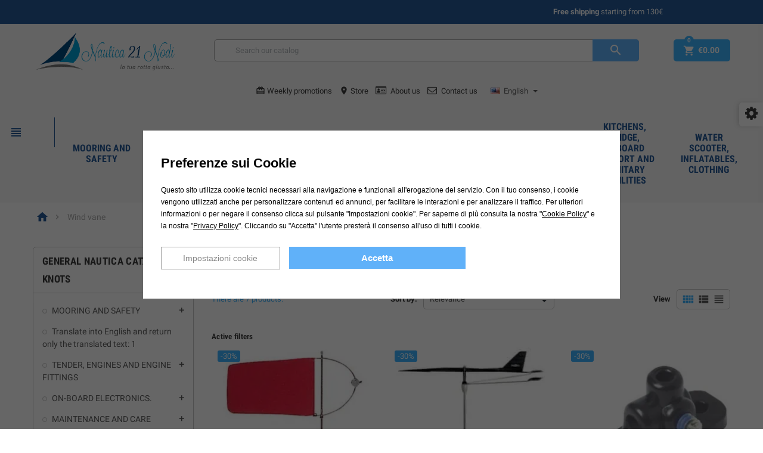

--- FILE ---
content_type: text/html; charset=utf-8
request_url: https://nautica21nodi.it/en/45517-segnavento
body_size: 94421
content:
<!doctype html>
<html lang="en">
  <head>
    
      


  <script src="/cookieconsent/cookieconsent.min.js"></script>
  <script src="/cookieconsent/my.js"></script>

			<style>
				#cconsent-bar {
					top: 0;
					left: 0 !important;
					bottom: unset !important;
					right: unset;
					background: rgba(0, 0, 0, 0.6) !important;
					width: 100vw !important;
					height: 100vh;
					transition-delay: unset !important;
					transition: unset !important;
					z-index: 9999999!important;
				}

				#cconsent-bar .ccb__wrapper {
					padding: 30px !important;
					top: 50%;
					left: 50% !important;
					bottom: unset !important;
					right: unset;
					width: 90% !important;
					max-width: 800px !important;
					transform: translate(-50%, -50%) !important;
					background: #fff;
					position: absolute;
				}

				#cconsent-bar .ccb__right .ccb__button .ccb__edit {
					width: 27%;
					border: 1px solid #999;
					padding:9px;
					text-decoration:none;
					color:#888;
					display:inline-block;
					float:left;
				}

				#cconsent-bar .ccb__right .ccb__button .consent-give {
					width:40%;
					float:left;
					display:inline-block;
					font-size:15px!important; font-weight:bold;
					background-color:#60B1F9;
				}

				#cconsent-bar button.btn-accetta-selezionati-custom {
					width: 27%;
					border: 1px solid #999;
					padding: 9px;
					text-decoration: none;
					color: #888;
					display: inline-block;
					float: left;
					background:none;
					margin-right:15px;
				}

				@media (max-width: 768px) {
					#cconsent-bar .ccb__right .ccb__button .ccb__edit {
						width: 100%;
					}

					#cconsent-bar .ccb__right .ccb__button .consent-give {
						width: 100%;
					}

					#cconsent-bar button.btn-accetta-selezionati-custom {
						width: 100%;
					}
				}

				#cconsent-modal {
					z-index: 99999999!important;
				}

				#cconsent-modal .ccm__footer button#ccm__footer__consent-modal-submit {
					background: none;
					border: 1px solid #c0c0c0;
					color: #969696;
					font-size: 12px;
				}

				#cconsent-modal .ccm__footer button.consent-give {
					background-color:#60B1F9!important;
					width:48%;
					font-weight:bold;
					font-size:15px;
				}

				#cconsent-modal .ccm__content {
					max-width: 800px !important;
					max-height: 600px !important;
					overflow-y: auto;
					background-color:#efefef;
				}

				#cconsent-bar .cc-text {
					line-height: 20px;
					font-size:12px;
				}

				#cconsent-bar .cc-text::before {
					content: "Preferenze sui Cookie";
					font-size:22px;
					font-weight:bold;
					display:block;
					margin-bottom:25px;
				}

				#cconsent-bar .ccb__right,
				#cconsent-bar .ccb__button {
					text-align: center;
					width: 100%;
					
				}

				#cconsent-bar .ccb__button * {
					display: block;
					text-align: center;
					margin-bottom: 15px;
					margin-top: 10px;
					width: 100%;
				}

			</style>

  <meta charset="utf-8">
 


  <meta http-equiv="x-ua-compatible" content="ie=edge">




  

  <title>Wind vane</title>
  <meta name="description" content="">
  <meta name="keywords" content="">
  <meta name="google-site-verification" content="enlcgB-jEguEsqE0aWXcFhTfGrIwmsJHztEU_IPi4IE" />
  <meta name="facebook-domain-verification" content="rg520qcn3w6blsu5gjgk8rtrpi24yv" />
        <link rel="canonical" href="https://nautica21nodi.it/en/45517-segnavento">
  


  <meta name="viewport" content="width=device-width, initial-scale=1, shrink-to-fit=no">
  <meta name="google-site-verification" content="e8Co-ulb4iihbMeGZrc1o5ZGIkTBNHqERkBUF3TqQSI" />
  



  <link rel="icon" type="image/vnd.microsoft.icon" href="/img/favicon.ico?1643888566">
  <link rel="shortcut icon" type="image/x-icon" href="/img/favicon.ico?1643888566">



    <link rel="stylesheet" href="https://nautica21nodi.it/themes/ZOneTheme/assets/cache/theme-77696b174.css" type="text/css" media="all">




    <script type="text/javascript">
        var prestashop = {"cart":{"products":[],"totals":{"total":{"type":"total","label":"Total","amount":0,"value":"\u20ac0.00"},"total_including_tax":{"type":"total","label":"Total (tax incl.)","amount":0,"value":"\u20ac0.00"},"total_excluding_tax":{"type":"total","label":"Total (tax excl.)","amount":0,"value":"\u20ac0.00"}},"subtotals":{"products":{"type":"products","label":"Subtotal","amount":0,"value":"\u20ac0.00"},"discounts":null,"shipping":{"type":"shipping","label":"Shipping","amount":0,"value":"Free"},"tax":null},"products_count":0,"summary_string":"0 items","vouchers":{"allowed":1,"added":[]},"discounts":[],"minimalPurchase":0,"minimalPurchaseRequired":""},"currency":{"name":"Euro","iso_code":"EUR","iso_code_num":"978","sign":"\u20ac"},"customer":{"lastname":null,"firstname":null,"email":null,"birthday":null,"newsletter":null,"newsletter_date_add":null,"optin":null,"website":null,"company":null,"siret":null,"ape":null,"is_logged":false,"gender":{"type":null,"name":null},"addresses":[]},"language":{"name":"English (English)","iso_code":"en","locale":"en-US","language_code":"en-us","is_rtl":"0","date_format_lite":"m\/d\/Y","date_format_full":"m\/d\/Y H:i:s","id":6},"page":{"title":"","canonical":"https:\/\/nautica21nodi.it\/en\/45517-segnavento","meta":{"title":"Wind vane","description":"","keywords":"","robots":"index"},"page_name":"category","body_classes":{"lang-en":true,"lang-rtl":false,"country-IT":true,"currency-EUR":true,"layout-left-column":true,"page-category":true,"tax-display-enabled":true,"category-id-45517":true,"category-Wind vane":true,"category-id-parent-2":true,"category-depth-level-2":true},"admin_notifications":[]},"shop":{"name":"Nautica 21 Nodi","logo":"\/img\/nautica-21-nodi-logo-1643888566.jpg","stores_icon":"\/img\/logo_stores.png","favicon":"\/img\/favicon.ico"},"urls":{"base_url":"https:\/\/nautica21nodi.it\/","current_url":"https:\/\/nautica21nodi.it\/en\/45517-segnavento","shop_domain_url":"https:\/\/nautica21nodi.it","img_ps_url":"https:\/\/nautica21nodi.it\/img\/","img_cat_url":"https:\/\/nautica21nodi.it\/img\/c\/","img_lang_url":"https:\/\/nautica21nodi.it\/img\/l\/","img_prod_url":"https:\/\/nautica21nodi.it\/img\/p\/","img_manu_url":"https:\/\/nautica21nodi.it\/img\/m\/","img_sup_url":"https:\/\/nautica21nodi.it\/img\/su\/","img_ship_url":"https:\/\/nautica21nodi.it\/img\/s\/","img_store_url":"https:\/\/nautica21nodi.it\/img\/st\/","img_col_url":"https:\/\/nautica21nodi.it\/img\/co\/","img_url":"https:\/\/nautica21nodi.it\/themes\/ZOneTheme\/assets\/img\/","css_url":"https:\/\/nautica21nodi.it\/themes\/ZOneTheme\/assets\/css\/","js_url":"https:\/\/nautica21nodi.it\/themes\/ZOneTheme\/assets\/js\/","pic_url":"https:\/\/nautica21nodi.it\/upload\/","pages":{"address":"https:\/\/nautica21nodi.it\/en\/address","addresses":"https:\/\/nautica21nodi.it\/en\/addresses","authentication":"https:\/\/nautica21nodi.it\/en\/login","cart":"https:\/\/nautica21nodi.it\/en\/cart","category":"https:\/\/nautica21nodi.it\/en\/index.php?controller=category","cms":"https:\/\/nautica21nodi.it\/en\/index.php?controller=cms","contact":"https:\/\/nautica21nodi.it\/en\/contact-us","discount":"https:\/\/nautica21nodi.it\/en\/discount","guest_tracking":"https:\/\/nautica21nodi.it\/en\/guest-tracking","history":"https:\/\/nautica21nodi.it\/en\/order-history","identity":"https:\/\/nautica21nodi.it\/en\/identity","index":"https:\/\/nautica21nodi.it\/en\/","my_account":"https:\/\/nautica21nodi.it\/en\/my-account","order_confirmation":"https:\/\/nautica21nodi.it\/en\/order-confirmation","order_detail":"https:\/\/nautica21nodi.it\/en\/index.php?controller=order-detail","order_follow":"https:\/\/nautica21nodi.it\/en\/order-follow","order":"https:\/\/nautica21nodi.it\/en\/order","order_return":"https:\/\/nautica21nodi.it\/en\/index.php?controller=order-return","order_slip":"https:\/\/nautica21nodi.it\/en\/credit-slip","pagenotfound":"https:\/\/nautica21nodi.it\/en\/page-not-found","password":"https:\/\/nautica21nodi.it\/en\/password-recovery","pdf_invoice":"https:\/\/nautica21nodi.it\/en\/index.php?controller=pdf-invoice","pdf_order_return":"https:\/\/nautica21nodi.it\/en\/index.php?controller=pdf-order-return","pdf_order_slip":"https:\/\/nautica21nodi.it\/en\/index.php?controller=pdf-order-slip","prices_drop":"https:\/\/nautica21nodi.it\/en\/prices-drop","product":"https:\/\/nautica21nodi.it\/en\/index.php?controller=product","search":"https:\/\/nautica21nodi.it\/en\/search","sitemap":"https:\/\/nautica21nodi.it\/en\/Sitemap","stores":"https:\/\/nautica21nodi.it\/en\/stores","supplier":"https:\/\/nautica21nodi.it\/en\/supplier","register":"https:\/\/nautica21nodi.it\/en\/login?create_account=1","order_login":"https:\/\/nautica21nodi.it\/en\/order?login=1"},"alternative_langs":{"it":"https:\/\/nautica21nodi.it\/it\/45517-segnavento","en-us":"https:\/\/nautica21nodi.it\/en\/45517-segnavento"},"theme_assets":"\/themes\/ZOneTheme\/assets\/","actions":{"logout":"https:\/\/nautica21nodi.it\/en\/?mylogout="},"no_picture_image":{"bySize":{"cart_default":{"url":"https:\/\/nautica21nodi.it\/img\/p\/en-default-cart_default.jpg","width":90,"height":90},"small_default":{"url":"https:\/\/nautica21nodi.it\/img\/p\/en-default-small_default.jpg","width":90,"height":90},"home_default":{"url":"https:\/\/nautica21nodi.it\/img\/p\/en-default-home_default.jpg","width":278,"height":278},"medium_default":{"url":"https:\/\/nautica21nodi.it\/img\/p\/en-default-medium_default.jpg","width":455,"height":455},"large_default":{"url":"https:\/\/nautica21nodi.it\/img\/p\/en-default-large_default.jpg","width":800,"height":800}},"small":{"url":"https:\/\/nautica21nodi.it\/img\/p\/en-default-cart_default.jpg","width":90,"height":90},"medium":{"url":"https:\/\/nautica21nodi.it\/img\/p\/en-default-home_default.jpg","width":278,"height":278},"large":{"url":"https:\/\/nautica21nodi.it\/img\/p\/en-default-large_default.jpg","width":800,"height":800},"legend":""}},"configuration":{"display_taxes_label":true,"display_prices_tax_incl":true,"is_catalog":false,"show_prices":true,"opt_in":{"partner":true},"quantity_discount":{"type":"discount","label":"Discount"},"voucher_enabled":1,"return_enabled":0},"field_required":[],"breadcrumb":{"links":[{"title":"Home","url":"https:\/\/nautica21nodi.it\/en\/"},{"title":"Wind vane","url":"https:\/\/nautica21nodi.it\/en\/45517-segnavento"}],"count":2},"link":{"protocol_link":"https:\/\/","protocol_content":"https:\/\/"},"time":1768850453,"static_token":"8ee080ec5faf75b5b34b6f3d31b49378","token":"600757bd018b812328cd7d61c67171dd"};
        var prestashopFacebookAjaxController = "https:\/\/nautica21nodi.it\/en\/module\/ps_facebook\/Ajax";
        var psemailsubscription_subscription = "https:\/\/nautica21nodi.it\/en\/module\/ps_emailsubscription\/subscription";
        var psr_icon_color = "#000000";
      </script>


  <script data-siteid="k49VWlxjRg==" src="https://api.cartstack.com/js/customer-tracking/nautica21nodi.it_7ef83927926695a669169ab0e5eebafd.js" type="text/javascript"></script>
  
  <style>
	  .block-social .whatsapp{        background-image: url(https://nautica21nodi.it/img/cms/wa.png);
	    background-color: #159b0c;
	top: -10px;
	    position: relative;
	}

	.sdsarticleHeader a {
	    color: #2ea3f2!important;
	}

	ul.blockblog-grid-view-second .post_content h6.readmore a {
	    color: #2ea3f2!important;
	}

	.page-item.active .page-link {
 
	    background-color: #2ea3f2!important;
	    border-color:#2ea3f2!important;}

	.post-page .top-post h1 {
	    color:#2ea3f2!important;}

	.releft.wall.Mtop15, .releft.wall.Mtop25.descrizione_testo.color_blu.semi_bold {
	    width: 100%!important;
	}

	.topHeader{    color: #034c7f!important;}
  </style>
  
  
  



  
<style type="text/css">a, .btn-outline-primary, .btn-outline-primary.disabled, .btn-outline-primary:disabled, .btn-link, .page-link, .products-selection .total-products p, .products-selection .products-sort-order .product-display .display-select .selected, #header .left-nav-icon, #footer .footer-about-us .fa, #footer .footer-about-us .material-icons, .feature .material-icons, .feature .fa, .feature2 a:hover {color: #3cb3ff} .btn-primary, .btn-primary.disabled, .btn-primary:disabled, .btn-outline-primary:hover, .btn-outline-primary:active, .btn-outline-primary.active, .show > .btn-outline-primary.dropdown-toggle, .btn.btn-primary, .btn.btn-primary.disabled:hover, .btn.btn-primary.disabled:focus, .btn.btn-primary.disabled.focus, .btn.btn-primary:disabled:hover, .btn.btn-primary:disabled:focus, .btn.btn-primary:disabled.focus, .pagination .page-list .current a, .add-to-cart, .add-to-cart.disabled:hover, .add-to-cart.disabled:focus, .add-to-cart.disabled.focus, .add-to-cart:disabled:hover, .add-to-cart:disabled:focus, .add-to-cart:disabled.focus, .sidebar-currency .currency-list .current .dropdown-item, .sidebar-language .language-list .current .dropdown-item, .pace .pace-progress, .pace-bounce .pace-activity, #header .mobile-left-nav-trigger .left-nav-icon, #header .mobile-left-nav-trigger .left-nav-icon.disabled:hover, #header .mobile-left-nav-trigger .left-nav-icon.disabled:focus, #header .mobile-left-nav-trigger .left-nav-icon.disabled.focus, #header .mobile-left-nav-trigger .left-nav-icon:disabled:hover, #header .mobile-left-nav-trigger .left-nav-icon:disabled:focus, #header .mobile-left-nav-trigger .left-nav-icon:disabled.focus, .banner3:hover {background-color: #3cb3ff} .btn-primary, .btn-primary.disabled, .btn-primary:disabled, .btn-outline-primary, .btn-outline-primary:hover, .btn-outline-primary:active, .btn-outline-primary.active, .show > .btn-outline-primary.dropdown-toggle, .card-outline-primary {border-color: #3cb3ff} .pace .pace-progress-inner {box-shadow: 0 0 10px #3cb3ff} .pace .pace-activity {border-top-color: #3cb3ff} .pace .pace-activity {border-left-color: #3cb3ff} .btn-primary:hover, .btn-primary:active, .btn-primary.active, .show > .btn-primary.dropdown-toggle, .btn.btn-primary:hover, .btn.btn-primary:focus, .btn.btn-primary.focus, .btn.btn-primary:active, .btn.btn-primary.active, .add-to-cart:hover, .add-to-cart:focus, .add-to-cart.focus, .add-to-cart:active, .add-to-cart.active, #header .mobile-left-nav-trigger .left-nav-icon:hover, #header .mobile-left-nav-trigger .left-nav-icon:focus, #header .mobile-left-nav-trigger .left-nav-icon.focus, #header .mobile-left-nav-trigger .left-nav-icon:active, #header .mobile-left-nav-trigger .left-nav-icon.active {background-color: #099fff} a:focus, a:hover, .btn-link:focus, .btn-link:hover, .page-link:focus, .page-link:hover, .btn-teriary:hover, .btn.btn-teriary:hover, .ui-autocomplete.ui-menu .ui-menu-item .ui-state-focus, .ui-autocomplete.ui-menu .ui-menu-item .ui-state-hover, .dropdown .expand-more:hover, .dropdown a.expand-more:hover, .dropdown-item:hover, .dropdown-item:focus, section.checkout-step .step-number, .page-my-account #content .links a:hover, .active-filters .filter-block .material-icons, .product-price, .price-total, .product-name a:hover, a.product-name:hover, .product-list .product-miniature .grid-hover .grid-hover-btn a, .main-product-details .product-cover .layer .zoom-in, #product-modal .arrows, .block-reassurance img, .st-menu-close:hover, .anav-top .amenu-link > sup, .theme-default .nivo-directionNav a, .theme-default .nivo-directionNav a:hover, #header .left-nav-icon:hover, .feature a:hover, .feature2 .material-icons, .feature2 .fa {color: #3cb3ff} .aone-tabs .nav-tabs .separator:after, .aone-tabs .nav-tabs .separator:before {border-right-color: #3cb3ff} .aone-tabs .nav-tabs .separator:after, .aone-tabs .nav-tabs .separator:before {border-left-color: #3cb3ff} .custom-checkbox input[type="checkbox"] + span.color .check-circle, .custom-checkbox input[type="radio"] + span.color .check-circle, .custom-radio input[type="checkbox"] + span.color .check-circle, .custom-radio input[type="radio"] + span.color .check-circle, .custom-checkbox input[type="checkbox"]:hover + span, .custom-checkbox input[type="radio"]:hover + span, .custom-radio input[type="checkbox"]:hover + span, .custom-radio input[type="radio"]:hover + span, .custom-checkbox input[type="checkbox"]:checked + span, .custom-checkbox input[type="radio"]:checked + span, .custom-radio input[type="checkbox"]:checked + span, .custom-radio input[type="radio"]:checked + span, .category-tree > ul > li > a:hover:before, .main-product-details .product-images li.thumb-container .thumb.selected, #product-modal .product-images img.selected, .anav-top .category-item li a:hover:before, .aone-slideshow .nivo-controlNav a.active, .banner2 a:before {border-color: #3cb3ff} .custom-checkbox input[type="checkbox"]:checked + span, .custom-checkbox input[type="radio"]:checked + span, .custom-radio input[type="checkbox"]:checked + span, .custom-radio input[type="radio"]:checked + span, .modal-header .close:hover, .category-tree > ul > li > a:hover:before, .discount-percentage, .discount-amount, .product-flags .product-flag.discount span, .product-flags .product-flag.on-sale span, .add-to-cart.added:after, .main-product-details .scroll-box-arrows .left, .main-product-details .scroll-box-arrows .right, .cart-preview .cart-header .cart-products-count, .slick-prev, .slick-next, .anav-top .amenu-link > sup, .anav-top .category-item li a:hover:before, .aone-slideshow .nivo-controlNav a, .aone-popupnewsletter button.close, #header .sticky-icon-cart .cart-products-count, #footer .scroll-to-top-button a {background-color: #3cb3ff} .aone-tabs .nav-tabs .separator:after, .aone-tabs .nav-tabs .separator:before {border-right-color: #3cb3ff} .aone-tabs .nav-tabs .separator:after, .aone-tabs .nav-tabs .separator:before {border-left-color: #3cb3ff} .modal-header .close:hover, .add-to-cart.added:after, .main-product-details .scroll-box-arrows .left, .main-product-details .scroll-box-arrows .right, .slick-prev, .slick-next, .nivo-controlNav a, .aone-popupnewsletter button.close, #footer .scroll-to-top-button a {background-color: #3cb3ff} .product-list .product-miniature .grid-hover .grid-hover-btn a, section.checkout-step .step-number, .active-filters .filter-block .material-icons, .main-product-details .product-cover .layer .zoom-in, #product-modal .arrows, .block-reassurance img, .st-menu-close:hover, .theme-default .nivo-directionNav a, .theme-default .nivo-directionNav a:hover {color: #3cb3ff} .nivo-controlNav a.active {border-color: #3cb3ff} .product-price, .price-total {color: #005c9f} </style>

<style type="text/css">#header .header-logo svg, #header .header-logo img {
  max-height: 73px;
}
.lang-ar .aone-popupnewsletter .popup-background {
  background-position-x: -360px;
}
.lang-ar .anav-top .mm-7 .adropdown .dropdown-bgimage,
.lang-ar .anav-top .mm-4 .adropdown .dropdown-bgimage,
.lang-ar .anav-top .mm-3 .adropdown .dropdown-bgimage {
  background-position: left bottom !important;
}

.ui-autocomplete.ui-menu .search-menu-item .search-item .pprice {
    display: none;
    font-weight: 700;
}</style>
<!-- emarketing start -->



<!-- emarketing end -->



<!-- Module Blog PRO for PrestaShop -->

<script type="text/javascript">
    var ajax_url_blockblog = 'https://nautica21nodi.it/en/module/blockblog/ajax?token=9e6f3718c123bcdc7fc72874fef3568deca74662';

        var slider_effect_blockblog = 'light_rounded';
    var gallery_autoplay_blockblog = 1;
    var gallery_speed_blockblog = 3000;
    
</script>








<style type="text/css">

    .button.button-small-blockblog{
        background: #2ea3f2 none repeat scroll 0 0;
        border-color: #2ea3f2;
        border-radius:5px;
    }

    .button.button-small-blockblog:hover{
        background: #0060fe none repeat scroll 0 0;
        border-color: #0060fe;
    }

    .button.button-small-blockblog span, .button.button-small-blockblog b{
         border: 1px solid #2ea3f2;
     }

    .button.button-small-blockblog span:hover, .button.button-small-blockblog b:hover{
        border: 1px solid #0060fe;
    }

    .button-mini-blockblog, .button_mini_custom{
        background-color: #2ea3f2;
        border-radius:5px;
    }

    .button-mini-blockblog:hover, .button_mini_custom:hover{background-color: #0060fe;}

</style>



<!-- Module Blog PRO for PrestaShop -->





    
  </head>

  <body id="category" class="lang-en country-it currency-eur layout-left-column page-category tax-display-enabled category-id-45517 category-wind-vane category-id-parent-2 category-depth-level-2 st-wrapper  js-page-progress-bar     js-custom-action-add-voucher js-custom-action-add-to-cart js-enable-product-pending-refresh-icon">

    
      
    

    <div class="st-menu st-effect-left js-sidebar-navigation-enabled">
  <div class="st-menu-close d-flex"><i class="material-icons">&#xE5CD;</i></div>
  <div class="st-menu-title">
    <h4>Menu</h4>
  </div>
  <div id="js-search-sidebar" class="sidebar-search js-hidden"></div>
  <div id="js-menu-sidebar" class="sidebar-menu">
    <div class="sidebar-categories">
  <div class="category-tree sidebar-category-tree js-sidebar-categories">
  <ul>
      <li class="sb-m45034">
      <a href="https://nautica21nodi.it/en/45034-ormeggio-e-sicurezza" title="MOORING AND SAFETY">MOORING AND SAFETY</a>

              
<div class="collapse-icons js-collapse-trigger">
  <i class="material-icons add">&#xE145;</i>
  <i class="material-icons remove">&#xE15B;</i>
</div>
<div class="category-sub-menu js-sub-categories">
<ul>
    <li class="sb-m45035">
    <a href="https://nautica21nodi.it/en/45035-dotazioni-di-sicurezza" title="SAFETY EQUIPMENT">SAFETY EQUIPMENT</a>
          
<div class="collapse-icons js-collapse-trigger">
  <i class="material-icons add">&#xE145;</i>
  <i class="material-icons remove">&#xE15B;</i>
</div>
<div class="category-sub-menu js-sub-categories">
<ul>
    <li class="sb-m45036">
    <a href="https://nautica21nodi.it/en/45036-dotazioni-di-bordo" title="ON-BOARD EQUIPMENT">ON-BOARD EQUIPMENT</a>
          
<div class="collapse-icons js-collapse-trigger">
  <i class="material-icons add">&#xE145;</i>
  <i class="material-icons remove">&#xE15B;</i>
</div>
<div class="category-sub-menu js-sub-categories">
<ul>
    <li class="sb-m45037">
    <a href="https://nautica21nodi.it/en/45037-segnali-e-fuochi-di-soccorso" title="SIGNALS AND DISTRESS FLARES">SIGNALS AND DISTRESS FLARES</a>
      </li>
    <li class="sb-m45048">
    <a href="https://nautica21nodi.it/en/45048-trombe-fischie-e-campane" title="WHISTLING TRUMPETS AND BELLS">WHISTLING TRUMPETS AND BELLS</a>
      </li>
    <li class="sb-m45154">
    <a href="https://nautica21nodi.it/en/45154-riflettori-radar-epirb" title="RADAR REFLECTORS - EPIRB">RADAR REFLECTORS - EPIRB</a>
      </li>
    <li class="sb-m45164">
    <a href="https://nautica21nodi.it/en/45164-zattere-di-salvataggio" title="LIFE RAFTS">LIFE RAFTS</a>
      </li>
    <li class="sb-m45210">
    <a href="https://nautica21nodi.it/en/45210-materiale-pronto-soccorso" title="FIRST AID MATERIAL">FIRST AID MATERIAL</a>
      </li>
    <li class="sb-m45530">
    <a href="https://nautica21nodi.it/en/45530-trombe-fischi-e-campane" title="TRUMPETS WHISTLES AND BELLS">TRUMPETS WHISTLES AND BELLS</a>
      </li>
  </ul>
</div>


      </li>
    <li class="sb-m45122">
    <a href="https://nautica21nodi.it/en/45122-giubbotti-salvagente" title="LIFE JACKETS">LIFE JACKETS</a>
      </li>
    <li class="sb-m45194">
    <a href="https://nautica21nodi.it/en/45194-salvagenti-anulari-e-accessori" title="RING BUOYS AND ACCESSORIES">RING BUOYS AND ACCESSORIES</a>
      </li>
  </ul>
</div>


      </li>
    <li class="sb-m45038">
    <a href="https://nautica21nodi.it/en/45038-ancoraggio-e-ormeggio" title="MOORING AND DOCKING">MOORING AND DOCKING</a>
          
<div class="collapse-icons js-collapse-trigger">
  <i class="material-icons add">&#xE145;</i>
  <i class="material-icons remove">&#xE15B;</i>
</div>
<div class="category-sub-menu js-sub-categories">
<ul>
    <li class="sb-m45039">
    <a href="https://nautica21nodi.it/en/45039-ormeggio" title="MOORING">MOORING</a>
          
<div class="collapse-icons js-collapse-trigger">
  <i class="material-icons add">&#xE145;</i>
  <i class="material-icons remove">&#xE15B;</i>
</div>
<div class="category-sub-menu js-sub-categories">
<ul>
    <li class="sb-m45040">
    <a href="https://nautica21nodi.it/en/45040-parabordi" title="Fender">Fender</a>
      </li>
    <li class="sb-m45088">
    <a href="https://nautica21nodi.it/en/45088-bottazzi-e-parabanchina" title="BOTTAZZI AND BENCH">BOTTAZZI AND BENCH</a>
      </li>
    <li class="sb-m45089">
    <a href="https://nautica21nodi.it/en/45089-molle-ormeggio" title="SPRING MOORINGS">SPRING MOORINGS</a>
      </li>
    <li class="sb-m45121">
    <a href="https://nautica21nodi.it/en/45121-boe-segnalazione" title="BOE SIGNALING">BOE SIGNALING</a>
      </li>
    <li class="sb-m45126">
    <a href="https://nautica21nodi.it/en/45126-copriparabordi" title="FENDER COVER">FENDER COVER</a>
      </li>
    <li class="sb-m45205">
    <a href="https://nautica21nodi.it/en/45205-eliche-di-prua-e-thruster" title="BOW THRUSTERS AND THRUSTERS">BOW THRUSTERS AND THRUSTERS</a>
      </li>
  </ul>
</div>


      </li>
    <li class="sb-m45070">
    <a href="https://nautica21nodi.it/en/45070-ancoraggio" title="ANCHORAGE">ANCHORAGE</a>
          
<div class="collapse-icons js-collapse-trigger">
  <i class="material-icons add">&#xE145;</i>
  <i class="material-icons remove">&#xE15B;</i>
</div>
<div class="category-sub-menu js-sub-categories">
<ul>
    <li class="sb-m45071">
    <a href="https://nautica21nodi.it/en/45071-verricelli-e-salpa-ancore" title="WINCHES AND ANCHOR WINCHES">WINCHES AND ANCHOR WINCHES</a>
      </li>
    <li class="sb-m45076">
    <a href="https://nautica21nodi.it/en/45076-catena-calibrata-e-segnacatena" title="CALIBRATED CHAIN AND CHAIN MARKER">CALIBRATED CHAIN AND CHAIN MARKER</a>
      </li>
    <li class="sb-m45077">
    <a href="https://nautica21nodi.it/en/45077-ancore" title="ANCHOR">ANCHOR</a>
      </li>
    <li class="sb-m45078">
    <a href="https://nautica21nodi.it/en/45078-ancore-galleggianti" title="FLOATING ANCHORS">FLOATING ANCHORS</a>
      </li>
    <li class="sb-m45079">
    <a href="https://nautica21nodi.it/en/45079-musoni-e-proteggi-prua" title="Cover and protect the bow">Cover and protect the bow</a>
      </li>
    <li class="sb-m45112">
    <a href="https://nautica21nodi.it/en/45112-accessori-giunti-e-girancore" title="JOINTS AND PIVOTS ACCESSORIES">JOINTS AND PIVOTS ACCESSORIES</a>
      </li>
  </ul>
</div>


      </li>
    <li class="sb-m45082">
    <a href="https://nautica21nodi.it/en/45082-accessori-ormeggio" title="MOORING ACCESSORIES">MOORING ACCESSORIES</a>
          
<div class="collapse-icons js-collapse-trigger">
  <i class="material-icons add">&#xE145;</i>
  <i class="material-icons remove">&#xE15B;</i>
</div>
<div class="category-sub-menu js-sub-categories">
<ul>
    <li class="sb-m45114">
    <a href="https://nautica21nodi.it/en/45114-remi-e-pagaie" title="Oars and paddles">Oars and paddles</a>
      </li>
    <li class="sb-m45115">
    <a href="https://nautica21nodi.it/en/45115-scalmi" title="CALM">CALM</a>
      </li>
    <li class="sb-m45117">
    <a href="https://nautica21nodi.it/en/45117-mezzi-marinai" title="Sailors">Sailors</a>
      </li>
  </ul>
</div>


      </li>
    <li class="sb-m45083">
    <a href="https://nautica21nodi.it/en/45083-scalette-gruette-e-passerelle" title="STAIRS, CRANES, AND GANGWAYS">STAIRS, CRANES, AND GANGWAYS</a>
          
<div class="collapse-icons js-collapse-trigger">
  <i class="material-icons add">&#xE145;</i>
  <i class="material-icons remove">&#xE15B;</i>
</div>
<div class="category-sub-menu js-sub-categories">
<ul>
    <li class="sb-m45084">
    <a href="https://nautica21nodi.it/en/45084-scalette" title="STEPS">STEPS</a>
      </li>
    <li class="sb-m45085">
    <a href="https://nautica21nodi.it/en/45085-passerelle" title="WALKWAYS">WALKWAYS</a>
      </li>
    <li class="sb-m45486">
    <a href="https://nautica21nodi.it/en/45486-plancette" title="TRAY">TRAY</a>
      </li>
  </ul>
</div>


      </li>
  </ul>
</div>


      </li>
  </ul>
</div>


          </li>
      <li class="sb-m46076">
      <a href="https://nautica21nodi.it/en/46076-1" title="Translate into English and return only the translated text: 1">Translate into English and return only the translated text: 1</a>

          </li>
      <li class="sb-m45043">
      <a href="https://nautica21nodi.it/en/45043-tender-motori-e-corredo-motori" title="TENDER, ENGINES AND ENGINE FITTINGS">TENDER, ENGINES AND ENGINE FITTINGS</a>

              
<div class="collapse-icons js-collapse-trigger">
  <i class="material-icons add">&#xE145;</i>
  <i class="material-icons remove">&#xE15B;</i>
</div>
<div class="category-sub-menu js-sub-categories">
<ul>
    <li class="sb-m45044">
    <a href="https://nautica21nodi.it/en/45044-manutenzione-e-ricambi-motore" title="ENGINE MAINTENANCE AND SPARE PARTS">ENGINE MAINTENANCE AND SPARE PARTS</a>
          
<div class="collapse-icons js-collapse-trigger">
  <i class="material-icons add">&#xE145;</i>
  <i class="material-icons remove">&#xE15B;</i>
</div>
<div class="category-sub-menu js-sub-categories">
<ul>
    <li class="sb-m45045">
    <a href="https://nautica21nodi.it/en/45045-accessori-motore" title="ENGINE ACCESSORIES">ENGINE ACCESSORIES</a>
          
<div class="collapse-icons js-collapse-trigger">
  <i class="material-icons add">&#xE145;</i>
  <i class="material-icons remove">&#xE15B;</i>
</div>
<div class="category-sub-menu js-sub-categories">
<ul>
    <li class="sb-m45046">
    <a href="https://nautica21nodi.it/en/45046-filtri-olioariaacquagasolio-x-motori" title="OIL, AIR, WATER, DIESEL FILTERS FOR ENGINES">OIL, AIR, WATER, DIESEL FILTERS FOR ENGINES</a>
      </li>
    <li class="sb-m45113">
    <a href="https://nautica21nodi.it/en/45113-cuffie-lavaggio-motore" title="ENGINE WASH HEADPHONES">ENGINE WASH HEADPHONES</a>
      </li>
    <li class="sb-m45120">
    <a href="https://nautica21nodi.it/en/45120-supporti-motore-ausiliario" title="AUXILIARY ENGINE MOUNTS">AUXILIARY ENGINE MOUNTS</a>
      </li>
    <li class="sb-m45185">
    <a href="https://nautica21nodi.it/en/45185-candele" title="Candles">Candles</a>
      </li>
    <li class="sb-m45529">
    <a href="https://nautica21nodi.it/en/45529-pompe-raffreddamento" title="COOLING PUMPS">COOLING PUMPS</a>
      </li>
    <li class="sb-m46085">
    <a href="https://nautica21nodi.it/en/46085-silenziatori-e-marmitte" title="SILENZIATORI E MARMITTE">SILENZIATORI E MARMITTE</a>
      </li>
  </ul>
</div>


      </li>
    <li class="sb-m45155">
    <a href="https://nautica21nodi.it/en/45155-ricambi-volvopenta" title="VOLVOPENTA SPARE PARTS">VOLVOPENTA SPARE PARTS</a>
      </li>
    <li class="sb-m45162">
    <a href="https://nautica21nodi.it/en/45162-ricambi-honda-marine" title="HONDA MARINE SPARE PARTS">HONDA MARINE SPARE PARTS</a>
      </li>
    <li class="sb-m45209">
    <a href="https://nautica21nodi.it/en/45209-ricambi-mercury-mercruiser" title="MERCURY - MERCRUISER spare parts.">MERCURY - MERCRUISER spare parts.</a>
      </li>
  </ul>
</div>


      </li>
    <li class="sb-m45054">
    <a href="https://nautica21nodi.it/en/45054-timonerie-e-sistemi-di-guida" title="STEERING AND GUIDANCE SYSTEMS">STEERING AND GUIDANCE SYSTEMS</a>
          
<div class="collapse-icons js-collapse-trigger">
  <i class="material-icons add">&#xE145;</i>
  <i class="material-icons remove">&#xE15B;</i>
</div>
<div class="category-sub-menu js-sub-categories">
<ul>
    <li class="sb-m45055">
    <a href="https://nautica21nodi.it/en/45055-flap-e-correttori-d-assetto" title="FLAP AND TRIM TABS">FLAP AND TRIM TABS</a>
      </li>
    <li class="sb-m45090">
    <a href="https://nautica21nodi.it/en/45090-timonerie-e-accessori" title="STEERING SYSTEMS AND ACCESSORIES">STEERING SYSTEMS AND ACCESSORIES</a>
      </li>
    <li class="sb-m45091">
    <a href="https://nautica21nodi.it/en/45091-volanti-e-timoni" title="STEERING WHEELS AND RUDDERS">STEERING WHEELS AND RUDDERS</a>
      </li>
    <li class="sb-m46072">
    <a href="https://nautica21nodi.it/en/46072-cavi-e-scatole-di-comando" title="CABLES AND CONTROL BOXES">CABLES AND CONTROL BOXES</a>
      </li>
  </ul>
</div>


      </li>
    <li class="sb-m45105">
    <a href="https://nautica21nodi.it/en/45105-serbatoi-vari-e-corredi" title="VARIOUS TANKS AND ACCESSORIES">VARIOUS TANKS AND ACCESSORIES</a>
          
<div class="collapse-icons js-collapse-trigger">
  <i class="material-icons add">&#xE145;</i>
  <i class="material-icons remove">&#xE15B;</i>
</div>
<div class="category-sub-menu js-sub-categories">
<ul>
    <li class="sb-m45106">
    <a href="https://nautica21nodi.it/en/45106-tappi-imbarco-e-sfiati-carburante" title="BOARDING PLUGS AND FUEL VENTS">BOARDING PLUGS AND FUEL VENTS</a>
      </li>
    <li class="sb-m45107">
    <a href="https://nautica21nodi.it/en/45107-serbatoi-carburante" title="FUEL TANKS">FUEL TANKS</a>
      </li>
    <li class="sb-m45108">
    <a href="https://nautica21nodi.it/en/45108-innesti-carburante" title="FUEL INJECTION">FUEL INJECTION</a>
      </li>
    <li class="sb-m45163">
    <a href="https://nautica21nodi.it/en/45163-serbatoi-universali-acqua-e-accessori" title="Universal tanks, water and accessories">Universal tanks, water and accessories</a>
      </li>
    <li class="sb-m45193">
    <a href="https://nautica21nodi.it/en/45193-pompette-e-tubo-carburante" title="FUEL PUMPS AND FUEL LINE">FUEL PUMPS AND FUEL LINE</a>
      </li>
  </ul>
</div>


      </li>
    <li class="sb-m45134">
    <a href="https://nautica21nodi.it/en/45134-tender-gommoni" title="RUBBER BOAT TENDERS">RUBBER BOAT TENDERS</a>
          
<div class="collapse-icons js-collapse-trigger">
  <i class="material-icons add">&#xE145;</i>
  <i class="material-icons remove">&#xE15B;</i>
</div>
<div class="category-sub-menu js-sub-categories">
<ul>
    <li class="sb-m45135">
    <a href="https://nautica21nodi.it/en/45135-accessori-e-gonfiatori" title="ACCESSORIES AND INFLATORS">ACCESSORIES AND INFLATORS</a>
      </li>
    <li class="sb-m45165">
    <a href="https://nautica21nodi.it/en/45165-tender-gonfiabili" title="INFLATABLE TENDERS">INFLATABLE TENDERS</a>
      </li>
    <li class="sb-m46092">
    <a href="https://nautica21nodi.it/en/46092-tender-avvolgibili" title="TENDER AVVOLGIBILI">TENDER AVVOLGIBILI</a>
      </li>
  </ul>
</div>


      </li>
    <li class="sb-m45206">
    <a href="https://nautica21nodi.it/en/45206-alaggio-e-accessori-carrello" title="Trolley rental and accessories">Trolley rental and accessories</a>
          
<div class="collapse-icons js-collapse-trigger">
  <i class="material-icons add">&#xE145;</i>
  <i class="material-icons remove">&#xE15B;</i>
</div>
<div class="category-sub-menu js-sub-categories">
<ul>
    <li class="sb-m45207">
    <a href="https://nautica21nodi.it/en/45207-ruote-carrelli-e-ruotini" title="WHEELS FOR TROLLEYS AND CASTERS">WHEELS FOR TROLLEYS AND CASTERS</a>
      </li>
    <li class="sb-m45493">
    <a href="https://nautica21nodi.it/en/45493-argani-verricelli-per-carrelli" title="WINCHES FOR TROLLEYS">WINCHES FOR TROLLEYS</a>
      </li>
  </ul>
</div>


      </li>
    <li class="sb-m45208">
    <a href="https://nautica21nodi.it/en/45208-motori-fuoribordo" title="OUTBOARD MOTORS">OUTBOARD MOTORS</a>
          
<div class="collapse-icons js-collapse-trigger">
  <i class="material-icons add">&#xE145;</i>
  <i class="material-icons remove">&#xE15B;</i>
</div>
<div class="category-sub-menu js-sub-categories">
<ul>
    <li class="sb-m45506">
    <a href="https://nautica21nodi.it/en/45506-motori-fuoribordo-honda-marine" title="HONDA MARINE OUTBOARD ENGINES">HONDA MARINE OUTBOARD ENGINES</a>
      </li>
  </ul>
</div>


      </li>
  </ul>
</div>


          </li>
      <li class="sb-m45031">
      <a href="https://nautica21nodi.it/en/45031-elettronica-a-bordo" title="ON-BOARD ELECTRONICS.">ON-BOARD ELECTRONICS.</a>

              
<div class="collapse-icons js-collapse-trigger">
  <i class="material-icons add">&#xE145;</i>
  <i class="material-icons remove">&#xE15B;</i>
</div>
<div class="category-sub-menu js-sub-categories">
<ul>
    <li class="sb-m45049">
    <a href="https://nautica21nodi.it/en/45049-luci-di-navigazione" title="NAVIGATION LIGHTS">NAVIGATION LIGHTS</a>
          
<div class="collapse-icons js-collapse-trigger">
  <i class="material-icons add">&#xE145;</i>
  <i class="material-icons remove">&#xE15B;</i>
</div>
<div class="category-sub-menu js-sub-categories">
<ul>
    <li class="sb-m45188">
    <a href="https://nautica21nodi.it/en/45188-aste-luminose" title="BRIGHT AUCTIONS">BRIGHT AUCTIONS</a>
      </li>
    <li class="sb-m46078">
    <a href="https://nautica21nodi.it/en/46078-luci-di-via" title="STREET LIGHTS">STREET LIGHTS</a>
      </li>
  </ul>
</div>


      </li>
    <li class="sb-m45060">
    <a href="https://nautica21nodi.it/en/45060-luci-illuminazione-esterna" title="OUTDOOR LIGHTING">OUTDOOR LIGHTING</a>
          
<div class="collapse-icons js-collapse-trigger">
  <i class="material-icons add">&#xE145;</i>
  <i class="material-icons remove">&#xE15B;</i>
</div>
<div class="category-sub-menu js-sub-categories">
<ul>
    <li class="sb-m45061">
    <a href="https://nautica21nodi.it/en/45061-fari-subacquei" title="UNDERWATER LIGHTS">UNDERWATER LIGHTS</a>
      </li>
    <li class="sb-m45144">
    <a href="https://nautica21nodi.it/en/45144-fari-albero-e-roll-bar" title="HEADLIGHTS, TREE AND ROLL BAR">HEADLIGHTS, TREE AND ROLL BAR</a>
      </li>
    <li class="sb-m45145">
    <a href="https://nautica21nodi.it/en/45145-luci-di-cortesia-e-pozzetto" title="COURTESY LIGHTS AND HATCH">COURTESY LIGHTS AND HATCH</a>
      </li>
    <li class="sb-m45146">
    <a href="https://nautica21nodi.it/en/45146-faretti-e-plafoniere-stagne" title="SPOTLIGHTS AND WATERPROOF CEILING LIGHTS">SPOTLIGHTS AND WATERPROOF CEILING LIGHTS</a>
      </li>
    <li class="sb-m45180">
    <a href="https://nautica21nodi.it/en/45180-torce" title="TORCHES">TORCHES</a>
      </li>
    <li class="sb-m45189">
    <a href="https://nautica21nodi.it/en/45189-strisce-e-barre-luminose-stagne" title="WATERPROOF LED STRIPS AND BARS">WATERPROOF LED STRIPS AND BARS</a>
      </li>
    <li class="sb-m45492">
    <a href="https://nautica21nodi.it/en/45492-fari-di-profondita-" title="DEPTH LIGHTS">DEPTH LIGHTS</a>
      </li>
  </ul>
</div>


      </li>
    <li class="sb-m45065">
    <a href="https://nautica21nodi.it/en/45065-spine-e-prese" title="SPINES AND PLUGS">SPINES AND PLUGS</a>
      </li>
    <li class="sb-m45066">
    <a href="https://nautica21nodi.it/en/45066-batterie-barche-e-accessori" title="BOAT BATTERIES AND ACCESSORIES">BOAT BATTERIES AND ACCESSORIES</a>
          
<div class="collapse-icons js-collapse-trigger">
  <i class="material-icons add">&#xE145;</i>
  <i class="material-icons remove">&#xE15B;</i>
</div>
<div class="category-sub-menu js-sub-categories">
<ul>
    <li class="sb-m45067">
    <a href="https://nautica21nodi.it/en/45067-batterie-nautiche" title="MARINE BATTERIES">MARINE BATTERIES</a>
      </li>
    <li class="sb-m45174">
    <a href="https://nautica21nodi.it/en/45174-accessori-batterie" title="BATTERY ACCESSORIES">BATTERY ACCESSORIES</a>
      </li>
  </ul>
</div>


      </li>
    <li class="sb-m45072">
    <a href="https://nautica21nodi.it/en/45072-interruttori-e-quadri-elettrici" title="SWITCHES AND ELECTRICAL PANELS">SWITCHES AND ELECTRICAL PANELS</a>
          
<div class="collapse-icons js-collapse-trigger">
  <i class="material-icons add">&#xE145;</i>
  <i class="material-icons remove">&#xE15B;</i>
</div>
<div class="category-sub-menu js-sub-categories">
<ul>
    <li class="sb-m45073">
    <a href="https://nautica21nodi.it/en/45073-interruttori" title="SWITCHES">SWITCHES</a>
      </li>
    <li class="sb-m45141">
    <a href="https://nautica21nodi.it/en/45141-staccabatterie-e-deviatori" title="BATTERY SWITCHES AND SWITCHES">BATTERY SWITCHES AND SWITCHES</a>
      </li>
    <li class="sb-m45159">
    <a href="https://nautica21nodi.it/en/45159-pannelli-e-quadri-elettrici" title="PANELS AND ELECTRICAL BOARDS">PANELS AND ELECTRICAL BOARDS</a>
      </li>
  </ul>
</div>


      </li>
    <li class="sb-m45136">
    <a href="https://nautica21nodi.it/en/45136-caricabatterie-e-inverter" title="CHARGER AND INVERTER">CHARGER AND INVERTER</a>
          
<div class="collapse-icons js-collapse-trigger">
  <i class="material-icons add">&#xE145;</i>
  <i class="material-icons remove">&#xE15B;</i>
</div>
<div class="category-sub-menu js-sub-categories">
<ul>
    <li class="sb-m45137">
    <a href="https://nautica21nodi.it/en/45137-caricabatterie-barca" title="BOAT BATTERY CHARGER">BOAT BATTERY CHARGER</a>
      </li>
    <li class="sb-m45536">
    <a href="https://nautica21nodi.it/en/45536-inverter-barca" title="BOAT INVERTER">BOAT INVERTER</a>
      </li>
  </ul>
</div>


      </li>
    <li class="sb-m45142">
    <a href="https://nautica21nodi.it/en/45142-cavi-elettrici-e-accessori" title="ELECTRICAL CABLES AND ACCESSORIES">ELECTRICAL CABLES AND ACCESSORIES</a>
          
<div class="collapse-icons js-collapse-trigger">
  <i class="material-icons add">&#xE145;</i>
  <i class="material-icons remove">&#xE15B;</i>
</div>
<div class="category-sub-menu js-sub-categories">
<ul>
    <li class="sb-m45143">
    <a href="https://nautica21nodi.it/en/45143-passacavi-stagni" title="Cable ducts ponds">Cable ducts ponds</a>
      </li>
    <li class="sb-m45147">
    <a href="https://nautica21nodi.it/en/45147-cavi-elettrici" title="ELECTRICAL WIRES">ELECTRICAL WIRES</a>
          
<div class="collapse-icons js-collapse-trigger">
  <i class="material-icons add">&#xE145;</i>
  <i class="material-icons remove">&#xE15B;</i>
</div>
<div class="category-sub-menu js-sub-categories">
<ul>
    <li class="sb-m45148">
    <a href="https://nautica21nodi.it/en/45148-fusibili-faston-morsetti-e-capicorda" title="Fuses, fastons, terminals, and wire connectors.">Fuses, fastons, terminals, and wire connectors.</a>
      </li>
  </ul>
</div>


      </li>
    <li class="sb-m45149">
    <a href="https://nautica21nodi.it/en/45149-lampadine-a-led-e-non" title="LED BULBS AND NON">LED BULBS AND NON</a>
      </li>
  </ul>
</div>


      </li>
  </ul>
</div>


          </li>
      <li class="sb-m45028">
      <a href="https://nautica21nodi.it/en/45028-manutenzione-e-cura" title="MAINTENANCE AND CARE">MAINTENANCE AND CARE</a>

              
<div class="collapse-icons js-collapse-trigger">
  <i class="material-icons add">&#xE145;</i>
  <i class="material-icons remove">&#xE15B;</i>
</div>
<div class="category-sub-menu js-sub-categories">
<ul>
    <li class="sb-m45029">
    <a href="https://nautica21nodi.it/en/45029-prodotti-incollaggio-e-sigillatura" title="ADHESIVE AND SEALING PRODUCTS">ADHESIVE AND SEALING PRODUCTS</a>
          
<div class="collapse-icons js-collapse-trigger">
  <i class="material-icons add">&#xE145;</i>
  <i class="material-icons remove">&#xE15B;</i>
</div>
<div class="category-sub-menu js-sub-categories">
<ul>
    <li class="sb-m45030">
    <a href="https://nautica21nodi.it/en/45030-nastri-adesivi" title="ADHESIVE TAPES">ADHESIVE TAPES</a>
      </li>
    <li class="sb-m45056">
    <a href="https://nautica21nodi.it/en/45056-incollaggio-e-sigillatura" title="GLUEING AND SEALING">GLUEING AND SEALING</a>
      </li>
    <li class="sb-m46087">
    <a href="https://nautica21nodi.it/en/46087-insonorizzanti" title="INSONORIZZANTI">INSONORIZZANTI</a>
      </li>
  </ul>
</div>


      </li>
    <li class="sb-m45032">
    <a href="https://nautica21nodi.it/en/45032-prodotti-pulizia-e-lucidatura" title="CLEANING AND POLISHING PRODUCTS">CLEANING AND POLISHING PRODUCTS</a>
          
<div class="collapse-icons js-collapse-trigger">
  <i class="material-icons add">&#xE145;</i>
  <i class="material-icons remove">&#xE15B;</i>
</div>
<div class="category-sub-menu js-sub-categories">
<ul>
    <li class="sb-m45033">
    <a href="https://nautica21nodi.it/en/45033-prodotti-pulizia-barche" title="BOAT CLEANING PRODUCTS">BOAT CLEANING PRODUCTS</a>
      </li>
    <li class="sb-m45062">
    <a href="https://nautica21nodi.it/en/45062-prodotti-lucidatura-e-finitura" title="POLISHING AND FINISHING PRODUCTS">POLISHING AND FINISHING PRODUCTS</a>
      </li>
    <li class="sb-m45156">
    <a href="https://nautica21nodi.it/en/45156-spazzoloni-e-spazzole" title="Brooms and brushes">Brooms and brushes</a>
      </li>
    <li class="sb-m45173">
    <a href="https://nautica21nodi.it/en/45173-trattamento-teak" title="TEAK TREATMENT">TEAK TREATMENT</a>
      </li>
  </ul>
</div>


      </li>
    <li class="sb-m45068">
    <a href="https://nautica21nodi.it/en/45068-olii-grassi-e-additivi" title="Oils, fats and additives">Oils, fats and additives</a>
          
<div class="collapse-icons js-collapse-trigger">
  <i class="material-icons add">&#xE145;</i>
  <i class="material-icons remove">&#xE15B;</i>
</div>
<div class="category-sub-menu js-sub-categories">
<ul>
    <li class="sb-m45069">
    <a href="https://nautica21nodi.it/en/45069-olio-motore-barca" title="BOAT ENGINE OIL">BOAT ENGINE OIL</a>
      </li>
    <li class="sb-m45175">
    <a href="https://nautica21nodi.it/en/45175-grassi-e-lubrificanti" title="FATS AND LUBRICANTS">FATS AND LUBRICANTS</a>
      </li>
    <li class="sb-m45176">
    <a href="https://nautica21nodi.it/en/45176-additivi-e-pulitori-impianti" title="ADDITIVES AND PLANT CLEANERS">ADDITIVES AND PLANT CLEANERS</a>
      </li>
  </ul>
</div>


      </li>
    <li class="sb-m45080">
    <a href="https://nautica21nodi.it/en/45080-antivegetativa-e-vernici" title="ANTIVEGETATIVE AND PAINTS">ANTIVEGETATIVE AND PAINTS</a>
          
<div class="collapse-icons js-collapse-trigger">
  <i class="material-icons add">&#xE145;</i>
  <i class="material-icons remove">&#xE15B;</i>
</div>
<div class="category-sub-menu js-sub-categories">
<ul>
    <li class="sb-m45081">
    <a href="https://nautica21nodi.it/en/45081-vernici-spray-e-ritocco-motore" title="SPRAY PAINTS AND ENGINE TOUCH-UP">SPRAY PAINTS AND ENGINE TOUCH-UP</a>
      </li>
    <li class="sb-m45158">
    <a href="https://nautica21nodi.it/en/45158-vernici-per-barche" title="BOAT PAINTS">BOAT PAINTS</a>
      </li>
    <li class="sb-m45168">
    <a href="https://nautica21nodi.it/en/45168-antivegetativa" title="ANTIVEGETATIVE">ANTIVEGETATIVE</a>
      </li>
    <li class="sb-m45169">
    <a href="https://nautica21nodi.it/en/45169-diluenti-e-primers" title="Diluents and primers">Diluents and primers</a>
      </li>
    <li class="sb-m45183">
    <a href="https://nautica21nodi.it/en/45183-antivegetativa-siliconica" title="SILICON ANTIFOULING COATING">SILICON ANTIFOULING COATING</a>
      </li>
  </ul>
</div>


      </li>
    <li class="sb-m45118">
    <a href="https://nautica21nodi.it/en/45118-rivestimenti-di-coperta" title="DECK COVERINGS">DECK COVERINGS</a>
          
<div class="collapse-icons js-collapse-trigger">
  <i class="material-icons add">&#xE145;</i>
  <i class="material-icons remove">&#xE15B;</i>
</div>
<div class="category-sub-menu js-sub-categories">
<ul>
    <li class="sb-m45119">
    <a href="https://nautica21nodi.it/en/45119-rivestimenti-antiscivolo" title="NON-SLIP COATINGS">NON-SLIP COATINGS</a>
      </li>
  </ul>
</div>


      </li>
    <li class="sb-m45150">
    <a href="https://nautica21nodi.it/en/45150-anodi-sacrificali" title="Sacrificial Anodes">Sacrificial Anodes</a>
          
<div class="collapse-icons js-collapse-trigger">
  <i class="material-icons add">&#xE145;</i>
  <i class="material-icons remove">&#xE15B;</i>
</div>
<div class="category-sub-menu js-sub-categories">
<ul>
    <li class="sb-m45151">
    <a href="https://nautica21nodi.it/en/45151-anodi-per-motori-marini" title="ANODES FOR MARINE ENGINES">ANODES FOR MARINE ENGINES</a>
      </li>
    <li class="sb-m45170">
    <a href="https://nautica21nodi.it/en/45170-anodi-per-assi-piedi-e-eliche" title="ANODES FOR SHAFTS, KEELS, AND PROPELLERS">ANODES FOR SHAFTS, KEELS, AND PROPELLERS</a>
      </li>
    <li class="sb-m45171">
    <a href="https://nautica21nodi.it/en/45171-anodi-flap-timone-e-carena" title="FLAP ANODES, RUDDER, AND HULL">FLAP ANODES, RUDDER, AND HULL</a>
      </li>
    <li class="sb-m45172">
    <a href="https://nautica21nodi.it/en/45172-kit-anodi" title="ANODE KIT">ANODE KIT</a>
      </li>
  </ul>
</div>


      </li>
    <li class="sb-m45166">
    <a href="https://nautica21nodi.it/en/45166-prodotti-riparazione-vetroresina" title="Fiberglass Repair Products">Fiberglass Repair Products</a>
          
<div class="collapse-icons js-collapse-trigger">
  <i class="material-icons add">&#xE145;</i>
  <i class="material-icons remove">&#xE15B;</i>
</div>
<div class="category-sub-menu js-sub-categories">
<ul>
    <li class="sb-m45167">
    <a href="https://nautica21nodi.it/en/45167-resine-e-stucchi" title="RESINS AND PLASTERS">RESINS AND PLASTERS</a>
      </li>
    <li class="sb-m46090">
    <a href="https://nautica21nodi.it/en/46090-tessuti-vetro" title="TESSUTI VETRO">TESSUTI VETRO</a>
      </li>
  </ul>
</div>


      </li>
  </ul>
</div>


          </li>
      <li class="sb-m45129">
      <a href="https://nautica21nodi.it/en/45129-strumentazione-di-bordo" title="ON-BOARD INSTRUMENTATION">ON-BOARD INSTRUMENTATION</a>

              
<div class="collapse-icons js-collapse-trigger">
  <i class="material-icons add">&#xE145;</i>
  <i class="material-icons remove">&#xE15B;</i>
</div>
<div class="category-sub-menu js-sub-categories">
<ul>
    <li class="sb-m45130">
    <a href="https://nautica21nodi.it/en/45130-strumenti-motore-e-impianti" title="ENGINE TOOLS AND SYSTEMS">ENGINE TOOLS AND SYSTEMS</a>
          
<div class="collapse-icons js-collapse-trigger">
  <i class="material-icons add">&#xE145;</i>
  <i class="material-icons remove">&#xE15B;</i>
</div>
<div class="category-sub-menu js-sub-categories">
<ul>
    <li class="sb-m45131">
    <a href="https://nautica21nodi.it/en/45131-voltmetri-e-amperometri" title="VOLTMETERS AND AMMETERS">VOLTMETERS AND AMMETERS</a>
      </li>
    <li class="sb-m45491">
    <a href="https://nautica21nodi.it/en/45491-indicatori-e-misuratori-di-livello" title="INDICATORS AND LEVEL MEASUREMENT DEVICES">INDICATORS AND LEVEL MEASUREMENT DEVICES</a>
      </li>
    <li class="sb-m45531">
    <a href="https://nautica21nodi.it/en/45531-tergicristalli" title="Wipers">Wipers</a>
      </li>
    <li class="sb-m46081">
    <a href="https://nautica21nodi.it/en/46081-contamiglia-e-solcometri" title="CONTAMIGLIA E SOLCOMETRI">CONTAMIGLIA E SOLCOMETRI</a>
      </li>
    <li class="sb-m46082">
    <a href="https://nautica21nodi.it/en/46082-contagiri" title="CONTAGIRI">CONTAGIRI</a>
      </li>
    <li class="sb-m46083">
    <a href="https://nautica21nodi.it/en/46083-temperatura-e-pressione" title="TEMPERATURA E PRESSIONE">TEMPERATURA E PRESSIONE</a>
      </li>
  </ul>
</div>


      </li>
    <li class="sb-m45132">
    <a href="https://nautica21nodi.it/en/45132-bussole-e-binocoli" title="COMPASSES AND BINOCULARS">COMPASSES AND BINOCULARS</a>
          
<div class="collapse-icons js-collapse-trigger">
  <i class="material-icons add">&#xE145;</i>
  <i class="material-icons remove">&#xE15B;</i>
</div>
<div class="category-sub-menu js-sub-categories">
<ul>
    <li class="sb-m45133">
    <a href="https://nautica21nodi.it/en/45133-binocoli" title="BINOCULARS">BINOCULARS</a>
      </li>
    <li class="sb-m45152">
    <a href="https://nautica21nodi.it/en/45152-bussole-portatili-e-da-rilevamento" title="PORTABLE AND SURVEYING COMPASSES">PORTABLE AND SURVEYING COMPASSES</a>
      </li>
    <li class="sb-m45153">
    <a href="https://nautica21nodi.it/en/45153-bussole-fisse" title="FIXED COMPASSES">FIXED COMPASSES</a>
      </li>
  </ul>
</div>


      </li>
    <li class="sb-m45138">
    <a href="https://nautica21nodi.it/en/45138-vhf-e-accessori-radio" title="VHF and radio accessories">VHF and radio accessories</a>
          
<div class="collapse-icons js-collapse-trigger">
  <i class="material-icons add">&#xE145;</i>
  <i class="material-icons remove">&#xE15B;</i>
</div>
<div class="category-sub-menu js-sub-categories">
<ul>
    <li class="sb-m45139">
    <a href="https://nautica21nodi.it/en/45139-antenne-vhf-e-accessori" title="VHF ANTENNAS AND ACCESSORIES">VHF ANTENNAS AND ACCESSORIES</a>
      </li>
    <li class="sb-m45140">
    <a href="https://nautica21nodi.it/en/45140-antenne-tv-e-ripetitori-wifi" title="TV antennas and WiFi repeaters">TV antennas and WiFi repeaters</a>
      </li>
    <li class="sb-m45186">
    <a href="https://nautica21nodi.it/en/45186-vhf-portabili" title="Portable VHF">Portable VHF</a>
      </li>
    <li class="sb-m45187">
    <a href="https://nautica21nodi.it/en/45187-vhf-fissi" title="FIXED VHF">FIXED VHF</a>
      </li>
  </ul>
</div>


      </li>
    <li class="sb-m45160">
    <a href="https://nautica21nodi.it/en/45160-cartografia-nautica-autopiloti" title="NAUTICAL CARTOGRAPHY - AUTOPILOTS">NAUTICAL CARTOGRAPHY - AUTOPILOTS</a>
          
<div class="collapse-icons js-collapse-trigger">
  <i class="material-icons add">&#xE145;</i>
  <i class="material-icons remove">&#xE15B;</i>
</div>
<div class="category-sub-menu js-sub-categories">
<ul>
    <li class="sb-m45161">
    <a href="https://nautica21nodi.it/en/45161-autopiloti" title="AUTOMATIC PILOTS">AUTOMATIC PILOTS</a>
      </li>
    <li class="sb-m45204">
    <a href="https://nautica21nodi.it/en/45204-strumenti-carteggio-portolani" title="NAVIGATION TOOLS - PORTOLANI">NAVIGATION TOOLS - PORTOLANI</a>
      </li>
  </ul>
</div>


      </li>
    <li class="sb-m45201">
    <a href="https://nautica21nodi.it/en/45201-strumenti-meteo" title="WEATHER INSTRUMENTS">WEATHER INSTRUMENTS</a>
          
<div class="collapse-icons js-collapse-trigger">
  <i class="material-icons add">&#xE145;</i>
  <i class="material-icons remove">&#xE15B;</i>
</div>
<div class="category-sub-menu js-sub-categories">
<ul>
    <li class="sb-m45202">
    <a href="https://nautica21nodi.it/en/45202-barometri" title="BAROMETERS">BAROMETERS</a>
      </li>
    <li class="sb-m45203">
    <a href="https://nautica21nodi.it/en/45203-orologi-nautica" title="NAUTICA WATCHES">NAUTICA WATCHES</a>
      </li>
    <li class="sb-m45481">
    <a href="https://nautica21nodi.it/en/45481-anemometri-portatili" title="PORTABLE ANEMOMETERS">PORTABLE ANEMOMETERS</a>
      </li>
    <li class="sb-m45535">
    <a href="https://nautica21nodi.it/en/45535-termometri-e-igrometri" title="THERMOMETERS AND HYGROMETERS">THERMOMETERS AND HYGROMETERS</a>
      </li>
  </ul>
</div>


      </li>
    <li class="sb-m45482">
    <a href="https://nautica21nodi.it/en/45482-gps-ed-ecoscandagli" title="GPS AND SONAR">GPS AND SONAR</a>
          
<div class="collapse-icons js-collapse-trigger">
  <i class="material-icons add">&#xE145;</i>
  <i class="material-icons remove">&#xE15B;</i>
</div>
<div class="category-sub-menu js-sub-categories">
<ul>
    <li class="sb-m45483">
    <a href="https://nautica21nodi.it/en/45483-accessori-e-trasduttori-eco" title="ACCESSORIES AND ECO TRANSDUCERS">ACCESSORIES AND ECO TRANSDUCERS</a>
      </li>
    <li class="sb-m45484">
    <a href="https://nautica21nodi.it/en/45484-ecoscandgli-portatili" title="PORTABLE ECO-SCANNERS">PORTABLE ECO-SCANNERS</a>
      </li>
    <li class="sb-m45485">
    <a href="https://nautica21nodi.it/en/45485-gps-portatili" title="Portable GPS">Portable GPS</a>
      </li>
    <li class="sb-m45494">
    <a href="https://nautica21nodi.it/en/45494-antenne-gps-e-accessori" title="GPS antennas and accessories">GPS antennas and accessories</a>
      </li>
    <li class="sb-m45495">
    <a href="https://nautica21nodi.it/en/45495-cartografia-elettronica" title="ELECTRONIC CARTOGRAPHY">ELECTRONIC CARTOGRAPHY</a>
      </li>
    <li class="sb-m45503">
    <a href="https://nautica21nodi.it/en/45503-ecoscandagli-fissi" title="Fixed sonar systems">Fixed sonar systems</a>
      </li>
    <li class="sb-m46079">
    <a href="https://nautica21nodi.it/en/46079-multifunzioni-ecoscandagli-gps" title="MULTIFUNCTION ECOSONAR-GPS">MULTIFUNCTION ECOSONAR-GPS</a>
      </li>
  </ul>
</div>


      </li>
  </ul>
</div>


          </li>
      <li class="sb-m45050">
      <a href="https://nautica21nodi.it/en/45050-ferramenta-e-attrezzature-di-coperta" title="HARDWARE AND DECK EQUIPMENT">HARDWARE AND DECK EQUIPMENT</a>

              
<div class="collapse-icons js-collapse-trigger">
  <i class="material-icons add">&#xE145;</i>
  <i class="material-icons remove">&#xE15B;</i>
</div>
<div class="category-sub-menu js-sub-categories">
<ul>
    <li class="sb-m45051">
    <a href="https://nautica21nodi.it/en/45051-ferramenta" title="HARDWARE STORE">HARDWARE STORE</a>
          
<div class="collapse-icons js-collapse-trigger">
  <i class="material-icons add">&#xE145;</i>
  <i class="material-icons remove">&#xE15B;</i>
</div>
<div class="category-sub-menu js-sub-categories">
<ul>
    <li class="sb-m45052">
    <a href="https://nautica21nodi.it/en/45052-ferramenta-nautica" title="MARINE HARDWARE">MARINE HARDWARE</a>
          
<div class="collapse-icons js-collapse-trigger">
  <i class="material-icons add">&#xE145;</i>
  <i class="material-icons remove">&#xE15B;</i>
</div>
<div class="category-sub-menu js-sub-categories">
<ul>
    <li class="sb-m45053">
    <a href="https://nautica21nodi.it/en/45053-chiusure-e-serrature" title="LOCKS AND LOCKS">LOCKS AND LOCKS</a>
      </li>
    <li class="sb-m45063">
    <a href="https://nautica21nodi.it/en/45063-anelliganci-e-occhioli" title="Rings, hooks, and eyelets">Rings, hooks, and eyelets</a>
      </li>
    <li class="sb-m45100">
    <a href="https://nautica21nodi.it/en/45100-cavallotti-e-ponticelli" title="CAVALLOTTI AND BRIDGES">CAVALLOTTI AND BRIDGES</a>
      </li>
    <li class="sb-m45101">
    <a href="https://nautica21nodi.it/en/45101-alzapaglioli" title="Folding chair">Folding chair</a>
      </li>
    <li class="sb-m45103">
    <a href="https://nautica21nodi.it/en/45103-bitte" title="PLEASE">PLEASE</a>
      </li>
    <li class="sb-m45111">
    <a href="https://nautica21nodi.it/en/45111-grilli-gambetti" title="CRICKETS, SHANKS">CRICKETS, SHANKS</a>
      </li>
    <li class="sb-m45157">
    <a href="https://nautica21nodi.it/en/45157-golfari" title="EYE BOLTS">EYE BOLTS</a>
      </li>
    <li class="sb-m45195">
    <a href="https://nautica21nodi.it/en/45195-passacavi" title="Cable tray">Cable tray</a>
      </li>
  </ul>
</div>


      </li>
    <li class="sb-m45096">
    <a href="https://nautica21nodi.it/en/45096-pulpiti-e-corrimano" title="PULPITS AND HANDRAILS">PULPITS AND HANDRAILS</a>
          
<div class="collapse-icons js-collapse-trigger">
  <i class="material-icons add">&#xE145;</i>
  <i class="material-icons remove">&#xE15B;</i>
</div>
<div class="category-sub-menu js-sub-categories">
<ul>
    <li class="sb-m45097">
    <a href="https://nautica21nodi.it/en/45097-maniglie-e-corrimano" title="HANDLES AND HANDRAILS">HANDLES AND HANDRAILS</a>
      </li>
    <li class="sb-m45098">
    <a href="https://nautica21nodi.it/en/45098-candelieri-e-basi" title="CANDLESTICKS AND BASES">CANDLESTICKS AND BASES</a>
      </li>
    <li class="sb-m45099">
    <a href="https://nautica21nodi.it/en/45099-pulpiti-e-tienitibene" title="Pulpits and tethers">Pulpits and tethers</a>
      </li>
  </ul>
</div>


      </li>
    <li class="sb-m45109">
    <a href="https://nautica21nodi.it/en/45109-cavi-inox-e-accessori" title="STAINLESS STEEL CABLES AND ACCESSORIES">STAINLESS STEEL CABLES AND ACCESSORIES</a>
          
<div class="collapse-icons js-collapse-trigger">
  <i class="material-icons add">&#xE145;</i>
  <i class="material-icons remove">&#xE15B;</i>
</div>
<div class="category-sub-menu js-sub-categories">
<ul>
    <li class="sb-m45110">
    <a href="https://nautica21nodi.it/en/45110-morsetti-redance-e-impiombature" title="CLAMPS, REDUCTIONS AND LEAD SEALS.">CLAMPS, REDUCTIONS AND LEAD SEALS.</a>
      </li>
    <li class="sb-m45488">
    <a href="https://nautica21nodi.it/en/45488-tenditori-e-terminali-per-cavo" title="Cable tensioners and terminals.">Cable tensioners and terminals.</a>
      </li>
    <li class="sb-m46073">
    <a href="https://nautica21nodi.it/en/46073-cavi-inox" title="STAINLESS STEEL CABLES">STAINLESS STEEL CABLES</a>
      </li>
    <li class="sb-m46080">
    <a href="https://nautica21nodi.it/en/46080-lande-e-staffe" title="LANDS AND STIRRUPS">LANDS AND STIRRUPS</a>
      </li>
  </ul>
</div>


      </li>
    <li class="sb-m45501">
    <a href="https://nautica21nodi.it/en/45501-tubi-inox-e-basi" title="STAINLESS STEEL PIPES AND BASES">STAINLESS STEEL PIPES AND BASES</a>
          
<div class="collapse-icons js-collapse-trigger">
  <i class="material-icons add">&#xE145;</i>
  <i class="material-icons remove">&#xE15B;</i>
</div>
<div class="category-sub-menu js-sub-categories">
<ul>
    <li class="sb-m45502">
    <a href="https://nautica21nodi.it/en/45502-tubi-inox" title="STAINLESS STEEL TUBES">STAINLESS STEEL TUBES</a>
      </li>
    <li class="sb-m45532">
    <a href="https://nautica21nodi.it/en/45532-basi-e-raccordi-per-tubo-inox" title="BASIS AND FITTINGS FOR STAINLESS STEEL PIPE">BASIS AND FITTINGS FOR STAINLESS STEEL PIPE</a>
      </li>
  </ul>
</div>


      </li>
  </ul>
</div>


      </li>
    <li class="sb-m45057">
    <a href="https://nautica21nodi.it/en/45057-attrezzature-di-coperta" title="DECK EQUIPMENT">DECK EQUIPMENT</a>
          
<div class="collapse-icons js-collapse-trigger">
  <i class="material-icons add">&#xE145;</i>
  <i class="material-icons remove">&#xE15B;</i>
</div>
<div class="category-sub-menu js-sub-categories">
<ul>
    <li class="sb-m45058">
    <a href="https://nautica21nodi.it/en/45058-ventilazione-e-aereazione" title="VENTILATION AND AIRING">VENTILATION AND AIRING</a>
          
<div class="collapse-icons js-collapse-trigger">
  <i class="material-icons add">&#xE145;</i>
  <i class="material-icons remove">&#xE15B;</i>
</div>
<div class="category-sub-menu js-sub-categories">
<ul>
    <li class="sb-m45059">
    <a href="https://nautica21nodi.it/en/45059-prese-aria" title="TOOK AIR">TOOK AIR</a>
      </li>
    <li class="sb-m45182">
    <a href="https://nautica21nodi.it/en/45182-aspiratori-e-blower" title="VACUUM CLEANERS AND BLOWERS">VACUUM CLEANERS AND BLOWERS</a>
      </li>
  </ul>
</div>


      </li>
    <li class="sb-m45074">
    <a href="https://nautica21nodi.it/en/45074-tendalini-e-roll-bar" title="CANOPY AND ROLL BAR">CANOPY AND ROLL BAR</a>
          
<div class="collapse-icons js-collapse-trigger">
  <i class="material-icons add">&#xE145;</i>
  <i class="material-icons remove">&#xE15B;</i>
</div>
<div class="category-sub-menu js-sub-categories">
<ul>
    <li class="sb-m45075">
    <a href="https://nautica21nodi.it/en/45075-accessori-tendalino" title="AWNINGS ACCESSORIES">AWNINGS ACCESSORIES</a>
      </li>
    <li class="sb-m45199">
    <a href="https://nautica21nodi.it/en/45199-tendalini-per-barche" title="BOAT AWNINGS">BOAT AWNINGS</a>
      </li>
    <li class="sb-m45200">
    <a href="https://nautica21nodi.it/en/45200-roll-bar-e-tee-top" title="ROLL-BAR AND TEE TOP">ROLL-BAR AND TEE TOP</a>
      </li>
  </ul>
</div>


      </li>
    <li class="sb-m45086">
    <a href="https://nautica21nodi.it/en/45086-console-di-guida-e-sedili" title="DRIVING CONSOLE AND SEATS">DRIVING CONSOLE AND SEATS</a>
          
<div class="collapse-icons js-collapse-trigger">
  <i class="material-icons add">&#xE145;</i>
  <i class="material-icons remove">&#xE15B;</i>
</div>
<div class="category-sub-menu js-sub-categories">
<ul>
    <li class="sb-m45087">
    <a href="https://nautica21nodi.it/en/45087-sedili-e-panche" title="SEATS AND BENCHES">SEATS AND BENCHES</a>
      </li>
    <li class="sb-m46084">
    <a href="https://nautica21nodi.it/en/46084-console-di-guida-casseri-plance" title="CONSOLE DI GUIDA, CASSERI, PLANCE">CONSOLE DI GUIDA, CASSERI, PLANCE</a>
      </li>
  </ul>
</div>


      </li>
    <li class="sb-m45092">
    <a href="https://nautica21nodi.it/en/45092-teli-di-copertura-per-barche" title="BOAT COVER TARPS">BOAT COVER TARPS</a>
          
<div class="collapse-icons js-collapse-trigger">
  <i class="material-icons add">&#xE145;</i>
  <i class="material-icons remove">&#xE15B;</i>
</div>
<div class="category-sub-menu js-sub-categories">
<ul>
    <li class="sb-m45093">
    <a href="https://nautica21nodi.it/en/45093-coprimotore-fuoribordo" title="ENGINE COVER FOR OUTBOARD MOTOR">ENGINE COVER FOR OUTBOARD MOTOR</a>
      </li>
    <li class="sb-m45124">
    <a href="https://nautica21nodi.it/en/45124-teli-copribarca-e-coprigommone" title="BOAT COVER AND TIRE COVER">BOAT COVER AND TIRE COVER</a>
      </li>
    <li class="sb-m45125">
    <a href="https://nautica21nodi.it/en/45125-copri-consolle" title="CONSOLE COVER">CONSOLE COVER</a>
      </li>
  </ul>
</div>


      </li>
    <li class="sb-m45094">
    <a href="https://nautica21nodi.it/en/45094-oblo-e-passi-uomo" title="OBLO&#039; AND YOU PASS, MAN">OBLO&#039; AND YOU PASS, MAN</a>
          
<div class="collapse-icons js-collapse-trigger">
  <i class="material-icons add">&#xE145;</i>
  <i class="material-icons remove">&#xE15B;</i>
</div>
<div class="category-sub-menu js-sub-categories">
<ul>
    <li class="sb-m45095">
    <a href="https://nautica21nodi.it/en/45095-oblo-" title="porthole">porthole</a>
      </li>
    <li class="sb-m45102">
    <a href="https://nautica21nodi.it/en/45102-molle-a-gas-e-compassi-gavoni" title="GAS SPRINGS AND GAVONI COMPASSES">GAS SPRINGS AND GAVONI COMPASSES</a>
      </li>
    <li class="sb-m45104">
    <a href="https://nautica21nodi.it/en/45104-portelli-tappi-ispezione-vani-ecc" title="GATES, INSPECTION CAPS, COMPARTMENTS, ETC.">GATES, INSPECTION CAPS, COMPARTMENTS, ETC.</a>
      </li>
    <li class="sb-m45196">
    <a href="https://nautica21nodi.it/en/45196-tende-per-oblo-" title="BLINDS FOR SKYLIGHTS">BLINDS FOR SKYLIGHTS</a>
      </li>
    <li class="sb-m45534">
    <a href="https://nautica21nodi.it/en/45534-boccaporti-passi-d-uomo" title="DOORWAYS FOOTSTEPS">DOORWAYS FOOTSTEPS</a>
      </li>
  </ul>
</div>


      </li>
    <li class="sb-m45123">
    <a href="https://nautica21nodi.it/en/45123-bandiere" title="FLAGS">FLAGS</a>
      </li>
    <li class="sb-m45127">
    <a href="https://nautica21nodi.it/en/45127-cime-e-corde-nautiche" title="ROPE AND NAUTICAL CORDS">ROPE AND NAUTICAL CORDS</a>
          
<div class="collapse-icons js-collapse-trigger">
  <i class="material-icons add">&#xE145;</i>
  <i class="material-icons remove">&#xE15B;</i>
</div>
<div class="category-sub-menu js-sub-categories">
<ul>
    <li class="sb-m45128">
    <a href="https://nautica21nodi.it/en/45128-cime-usi-vari" title="HOW DO YOU USE IT VARIOUSLY">HOW DO YOU USE IT VARIOUSLY</a>
      </li>
    <li class="sb-m45490">
    <a href="https://nautica21nodi.it/en/45490-cinghie-e-fibbie" title="STRAPS AND BUCKLES">STRAPS AND BUCKLES</a>
      </li>
    <li class="sb-m46074">
    <a href="https://nautica21nodi.it/en/46074-cime-ancoraggio-ormeggio" title="ANCHORING MOORING">ANCHORING MOORING</a>
      </li>
    <li class="sb-m46075">
    <a href="https://nautica21nodi.it/en/46075-corde-elastiche" title="ELASTIC CORDS">ELASTIC CORDS</a>
      </li>
    <li class="sb-m46091">
    <a href="https://nautica21nodi.it/en/46091-scotte-e-drizze" title="SCOTTE E DRIZZE">SCOTTE E DRIZZE</a>
      </li>
  </ul>
</div>


      </li>
  </ul>
</div>


      </li>
    <li class="sb-m45177">
    <a href="https://nautica21nodi.it/en/45177-attrezzi-e-utensili" title="TOOLS AND UTENSILS">TOOLS AND UTENSILS</a>
          
<div class="collapse-icons js-collapse-trigger">
  <i class="material-icons add">&#xE145;</i>
  <i class="material-icons remove">&#xE15B;</i>
</div>
<div class="category-sub-menu js-sub-categories">
<ul>
    <li class="sb-m45178">
    <a href="https://nautica21nodi.it/en/45178-utensileria-nautica" title="NAUTICAL HARDWARE">NAUTICAL HARDWARE</a>
          
<div class="collapse-icons js-collapse-trigger">
  <i class="material-icons add">&#xE145;</i>
  <i class="material-icons remove">&#xE15B;</i>
</div>
<div class="category-sub-menu js-sub-categories">
<ul>
    <li class="sb-m45179">
    <a href="https://nautica21nodi.it/en/45179-attrezzi-da-lavoro-beta" title="WORK TOOLS BETA">WORK TOOLS BETA</a>
      </li>
    <li class="sb-m45181">
    <a href="https://nautica21nodi.it/en/45181-attrezzi-vari" title="VARIOUS TOOLS">VARIOUS TOOLS</a>
      </li>
    <li class="sb-m45184">
    <a href="https://nautica21nodi.it/en/45184-utensili-rupes" title="RUPES TOOLS">RUPES TOOLS</a>
      </li>
  </ul>
</div>


      </li>
  </ul>
</div>


      </li>
    <li class="sb-m45190">
    <a href="https://nautica21nodi.it/en/45190-attrezzature-da-vela" title="SAILING EQUIPMENT">SAILING EQUIPMENT</a>
          
<div class="collapse-icons js-collapse-trigger">
  <i class="material-icons add">&#xE145;</i>
  <i class="material-icons remove">&#xE15B;</i>
</div>
<div class="category-sub-menu js-sub-categories">
<ul>
    <li class="sb-m45191">
    <a href="https://nautica21nodi.it/en/45191-winch-e-maniglie" title="WINCH AND HANDLES">WINCH AND HANDLES</a>
          
<div class="collapse-icons js-collapse-trigger">
  <i class="material-icons add">&#xE145;</i>
  <i class="material-icons remove">&#xE15B;</i>
</div>
<div class="category-sub-menu js-sub-categories">
<ul>
    <li class="sb-m45192">
    <a href="https://nautica21nodi.it/en/45192-maniglie-per-winch" title="WINCH HANDLES">WINCH HANDLES</a>
      </li>
    <li class="sb-m46088">
    <a href="https://nautica21nodi.it/en/46088-winch-accessori" title="WINCH ACCESSORI">WINCH ACCESSORI</a>
      </li>
  </ul>
</div>


      </li>
    <li class="sb-m45197">
    <a href="https://nautica21nodi.it/en/45197-bozzelli-strozzascotte-e-carrelli" title="BLOCKS, STRANGLING ROPES, AND TROLLEYS">BLOCKS, STRANGLING ROPES, AND TROLLEYS</a>
          
<div class="collapse-icons js-collapse-trigger">
  <i class="material-icons add">&#xE145;</i>
  <i class="material-icons remove">&#xE15B;</i>
</div>
<div class="category-sub-menu js-sub-categories">
<ul>
    <li class="sb-m45198">
    <a href="https://nautica21nodi.it/en/45198-bozzelli-e-rinvii" title="Pulleys and carabiners.">Pulleys and carabiners.</a>
      </li>
    <li class="sb-m45487">
    <a href="https://nautica21nodi.it/en/45487-strozzascotte-e-passascotte" title="stranglehold and neckbreaker">stranglehold and neckbreaker</a>
      </li>
  </ul>
</div>


      </li>
    <li class="sb-m45497">
    <a href="https://nautica21nodi.it/en/45497-timoni-vela" title="TILLER SAIL">TILLER SAIL</a>
          
<div class="collapse-icons js-collapse-trigger">
  <i class="material-icons add">&#xE145;</i>
  <i class="material-icons remove">&#xE15B;</i>
</div>
<div class="category-sub-menu js-sub-categories">
<ul>
    <li class="sb-m45498">
    <a href="https://nautica21nodi.it/en/45498-ruote-timoni-e-stick" title="WHEELS, RUDDERS AND STICK.">WHEELS, RUDDERS AND STICK.</a>
      </li>
    <li class="sb-m46077">
    <a href="https://nautica21nodi.it/en/46077-accesori-timone" title="TILLER ACCESSORIES">TILLER ACCESSORIES</a>
      </li>
  </ul>
</div>


      </li>
    <li class="sb-m45499">
    <a href="https://nautica21nodi.it/en/45499-accessori-albero-e-boma" title="TREE AND POLE ACCESSORIES">TREE AND POLE ACCESSORIES</a>
          
<div class="collapse-icons js-collapse-trigger">
  <i class="material-icons add">&#xE145;</i>
  <i class="material-icons remove">&#xE15B;</i>
</div>
<div class="category-sub-menu js-sub-categories">
<ul>
    <li class="sb-m45500">
    <a href="https://nautica21nodi.it/en/45500-scale-e-gradini-per-albero" title="Ladders and steps for trees.">Ladders and steps for trees.</a>
      </li>
    <li class="sb-m46086">
    <a href="https://nautica21nodi.it/en/46086-copricrocette" title="COPRICROCETTE">COPRICROCETTE</a>
      </li>
  </ul>
</div>


      </li>
    <li class="sb-m45533">
    <a href="https://nautica21nodi.it/en/45533-accessori-per-le-vele" title="SAILING ACCESSORIES">SAILING ACCESSORIES</a>
          
<div class="collapse-icons js-collapse-trigger">
  <i class="material-icons add">&#xE145;</i>
  <i class="material-icons remove">&#xE15B;</i>
</div>
<div class="category-sub-menu js-sub-categories">
<ul>
    <li class="sb-m46089">
    <a href="https://nautica21nodi.it/en/46089-avvolgifiocco" title="AVVOLGIFIOCCO">AVVOLGIFIOCCO</a>
      </li>
  </ul>
</div>


      </li>
  </ul>
</div>


      </li>
  </ul>
</div>


          </li>
      <li class="sb-m45041">
      <a href="https://nautica21nodi.it/en/45041-cucinefrigocomfort-a-bordo-e-sanitari" title="KITCHENS, FRIDGES, ONBOARD COMFORT, AND SANITARY FACILITIES.">KITCHENS, FRIDGES, ONBOARD COMFORT, AND SANITARY FACILITIES.</a>

              
<div class="collapse-icons js-collapse-trigger">
  <i class="material-icons add">&#xE145;</i>
  <i class="material-icons remove">&#xE15B;</i>
</div>
<div class="category-sub-menu js-sub-categories">
<ul>
    <li class="sb-m45042">
    <a href="https://nautica21nodi.it/en/45042-raccorderia-idraulica" title="Hydraulic fittings">Hydraulic fittings</a>
      </li>
    <li class="sb-m45047">
    <a href="https://nautica21nodi.it/en/45047-idraulica-e-sanitari" title="HYDRAULICS AND PLUMBING">HYDRAULICS AND PLUMBING</a>
          
<div class="collapse-icons js-collapse-trigger">
  <i class="material-icons add">&#xE145;</i>
  <i class="material-icons remove">&#xE15B;</i>
</div>
<div class="category-sub-menu js-sub-categories">
<ul>
    <li class="sb-m45064">
    <a href="https://nautica21nodi.it/en/45064-tubi-fascette-e-tappi-scarico" title="PIPES, CLAMPS AND DRAIN PLUGS">PIPES, CLAMPS AND DRAIN PLUGS</a>
      </li>
  </ul>
</div>


      </li>
    <li class="sb-m45212">
    <a href="https://nautica21nodi.it/en/45212-tavoli-e-sedie" title="Tables and chairs">Tables and chairs</a>
          
<div class="collapse-icons js-collapse-trigger">
  <i class="material-icons add">&#xE145;</i>
  <i class="material-icons remove">&#xE15B;</i>
</div>
<div class="category-sub-menu js-sub-categories">
<ul>
    <li class="sb-m45213">
    <a href="https://nautica21nodi.it/en/45213-gambe-e-supporti" title="LEGS AND SUPPORTS">LEGS AND SUPPORTS</a>
      </li>
    <li class="sb-m45220">
    <a href="https://nautica21nodi.it/en/45220-sedie-per-barca" title="BOAT CHAIRS">BOAT CHAIRS</a>
      </li>
    <li class="sb-m45225">
    <a href="https://nautica21nodi.it/en/45225-tavoli-per-barche" title="BOAT TABLES">BOAT TABLES</a>
      </li>
    <li class="sb-m45496">
    <a href="https://nautica21nodi.it/en/45496-cuscineria" title="CUSHIONING">CUSHIONING</a>
      </li>
  </ul>
</div>


      </li>
    <li class="sb-m45214">
    <a href="https://nautica21nodi.it/en/45214-arredo-di-bordo" title="ON-BOARD FURNITURE">ON-BOARD FURNITURE</a>
          
<div class="collapse-icons js-collapse-trigger">
  <i class="material-icons add">&#xE145;</i>
  <i class="material-icons remove">&#xE15B;</i>
</div>
<div class="category-sub-menu js-sub-categories">
<ul>
    <li class="sb-m45215">
    <a href="https://nautica21nodi.it/en/45215-piatti-e-bicchieri-nautici" title="NAUTICAL PLATES AND GLASSES">NAUTICAL PLATES AND GLASSES</a>
      </li>
    <li class="sb-m45226">
    <a href="https://nautica21nodi.it/en/45226-porta-oggetti-e-documenti" title="CARRY OBJECTS AND DOCUMENTS">CARRY OBJECTS AND DOCUMENTS</a>
      </li>
    <li class="sb-m45489">
    <a href="https://nautica21nodi.it/en/45489-custodie-impermeabili" title="WATERPROOF CASES">WATERPROOF CASES</a>
      </li>
    <li class="sb-m45505">
    <a href="https://nautica21nodi.it/en/45505-tappeti-e-zerbini-da-barca" title="CARPETS AND BOAT MATS">CARPETS AND BOAT MATS</a>
      </li>
  </ul>
</div>


      </li>
    <li class="sb-m45216">
    <a href="https://nautica21nodi.it/en/45216-musica-a-bordo" title="MUSIC ON BOARD">MUSIC ON BOARD</a>
          
<div class="collapse-icons js-collapse-trigger">
  <i class="material-icons add">&#xE145;</i>
  <i class="material-icons remove">&#xE15B;</i>
</div>
<div class="category-sub-menu js-sub-categories">
<ul>
    <li class="sb-m45217">
    <a href="https://nautica21nodi.it/en/45217-radio-e-stereo" title="RADIO AND STEREO">RADIO AND STEREO</a>
      </li>
    <li class="sb-m45218">
    <a href="https://nautica21nodi.it/en/45218-casse-nautiche" title="NAUTICAL BOXES">NAUTICAL BOXES</a>
      </li>
    <li class="sb-m45219">
    <a href="https://nautica21nodi.it/en/45219-antenne-e-amplificatori" title="ANTENNAS AND AMPLIFIERS">ANTENNAS AND AMPLIFIERS</a>
      </li>
  </ul>
</div>


      </li>
    <li class="sb-m45221">
    <a href="https://nautica21nodi.it/en/45221-piccoli-elettrodomestici" title="Small household appliances">Small household appliances</a>
      </li>
    <li class="sb-m45223">
    <a href="https://nautica21nodi.it/en/45223-condizionamento-aria" title="AIR CONDITIONING">AIR CONDITIONING</a>
          
<div class="collapse-icons js-collapse-trigger">
  <i class="material-icons add">&#xE145;</i>
  <i class="material-icons remove">&#xE15B;</i>
</div>
<div class="category-sub-menu js-sub-categories">
<ul>
    <li class="sb-m45224">
    <a href="https://nautica21nodi.it/en/45224-ventilatori-per-barca" title="BOAT FANS">BOAT FANS</a>
      </li>
  </ul>
</div>


      </li>
    <li class="sb-m45228">
    <a href="https://nautica21nodi.it/en/45228-frigo-e-fabbricatori-ghiaccio" title="FRIDGE AND ICE MAKERS">FRIDGE AND ICE MAKERS</a>
          
<div class="collapse-icons js-collapse-trigger">
  <i class="material-icons add">&#xE145;</i>
  <i class="material-icons remove">&#xE15B;</i>
</div>
<div class="category-sub-menu js-sub-categories">
<ul>
    <li class="sb-m45229">
    <a href="https://nautica21nodi.it/en/45229-igloo-e-ghiacciaia" title="IGLOO AND ICEBOX">IGLOO AND ICEBOX</a>
      </li>
  </ul>
</div>


      </li>
    <li class="sb-m45479">
    <a href="https://nautica21nodi.it/en/45479-cucine-e-frigo" title="KITCHENS AND FRIDGE">KITCHENS AND FRIDGE</a>
          
<div class="collapse-icons js-collapse-trigger">
  <i class="material-icons add">&#xE145;</i>
  <i class="material-icons remove">&#xE15B;</i>
</div>
<div class="category-sub-menu js-sub-categories">
<ul>
    <li class="sb-m45480">
    <a href="https://nautica21nodi.it/en/45480-bombole-e-accessori-campingaz" title="CAMPINGAZ GAS BOTTLES AND ACCESSORIES">CAMPINGAZ GAS BOTTLES AND ACCESSORIES</a>
      </li>
    <li class="sb-m45504">
    <a href="https://nautica21nodi.it/en/45504-cucine-e-piani-cotture" title="KITCHENS AND COOKTOPS">KITCHENS AND COOKTOPS</a>
      </li>
  </ul>
</div>


      </li>
  </ul>
</div>


          </li>
      <li class="sb-m45116">
      <a href="https://nautica21nodi.it/en/45116-acquascooter-gonfiabili-abbigliamento" title="WATERSCOOTER, INFLATABLES, CLOTHING">WATERSCOOTER, INFLATABLES, CLOTHING</a>

              
<div class="collapse-icons js-collapse-trigger">
  <i class="material-icons add">&#xE145;</i>
  <i class="material-icons remove">&#xE15B;</i>
</div>
<div class="category-sub-menu js-sub-categories">
<ul>
    <li class="sb-m45211">
    <a href="https://nautica21nodi.it/en/45211-antinfortunistica-per-cantieri" title="SAFETY EQUIPMENT FOR CONSTRUCTION SITES">SAFETY EQUIPMENT FOR CONSTRUCTION SITES</a>
      </li>
    <li class="sb-m45222">
    <a href="https://nautica21nodi.it/en/45222-materiale-per-cantieri-nautici" title="MATERIALS FOR NAUTICAL CONSTRUCTION SITES">MATERIALS FOR NAUTICAL CONSTRUCTION SITES</a>
      </li>
    <li class="sb-m45227">
    <a href="https://nautica21nodi.it/en/45227-acquascooter-e-seabob" title="WATERSCOOTER AND SEABOB">WATERSCOOTER AND SEABOB</a>
      </li>
    <li class="sb-m45230">
    <a href="https://nautica21nodi.it/en/45230-giochi-acquatici" title="WATER GAMES">WATER GAMES</a>
      </li>
    <li class="sb-m45231">
    <a href="https://nautica21nodi.it/en/45231-giubbotti-e-caschi" title="JACKETS AND HELMETS">JACKETS AND HELMETS</a>
      </li>
    <li class="sb-m45232">
    <a href="https://nautica21nodi.it/en/45232-abbigliamento" title="CLOTHING">CLOTHING</a>
      </li>
  </ul>
</div>


          </li>
      <li class="sb-m2429">
      <a href="https://nautica21nodi.it/en/2429-osculati" title="Kissed">Kissed</a>

              
<div class="collapse-icons js-collapse-trigger">
  <i class="material-icons add">&#xE145;</i>
  <i class="material-icons remove">&#xE15B;</i>
</div>
<div class="category-sub-menu js-sub-categories">
<ul>
    <li class="sb-m3001">
    <a href="https://nautica21nodi.it/en/3001-ancore-musoni-e-ammortizzatori" title="Anchors, monsoons, and shock absorbers.">Anchors, monsoons, and shock absorbers.</a>
          
<div class="collapse-icons js-collapse-trigger">
  <i class="material-icons add">&#xE145;</i>
  <i class="material-icons remove">&#xE15B;</i>
</div>
<div class="category-sub-menu js-sub-categories">
<ul>
    <li class="sb-m13563">
    <a href="https://nautica21nodi.it/en/13563-ancore" title="Anchors">Anchors</a>
      </li>
    <li class="sb-m13564">
    <a href="https://nautica21nodi.it/en/13564-catene-giunti-ed-accessori-per-ancoraggio" title="Chains, joints, and anchoring accessories.">Chains, joints, and anchoring accessories.</a>
      </li>
    <li class="sb-m13565">
    <a href="https://nautica21nodi.it/en/13565-musoni-inox" title="Stainless steel muzzles">Stainless steel muzzles</a>
      </li>
    <li class="sb-m13569">
    <a href="https://nautica21nodi.it/en/13569-musoni-in-alluminio-e-ottone" title="Aluminum and brass buttons.">Aluminum and brass buttons.</a>
      </li>
    <li class="sb-m13609">
    <a href="https://nautica21nodi.it/en/13609-cubie" title="Cube">Cube</a>
      </li>
    <li class="sb-m13613">
    <a href="https://nautica21nodi.it/en/13613-ammortizzatori-di-ormeggio" title="Mooring shock absorbers">Mooring shock absorbers</a>
      </li>
    <li class="sb-m19147">
    <a href="https://nautica21nodi.it/en/19147-rulli-e-pulegge" title="Rollers and pulleys">Rollers and pulleys</a>
      </li>
    <li class="sb-m23509">
    <a href="https://nautica21nodi.it/en/23509-dispositivi-di-ormeggio-master-moorings" title="Master Moorings mooring devices.">Master Moorings mooring devices.</a>
      </li>
    <li class="sb-m31028">
    <a href="https://nautica21nodi.it/en/31028-ammortizzatori-d-ormeggio-unimer" title="UNIMER mooring shock absorbers">UNIMER mooring shock absorbers</a>
      </li>
    <li class="sb-m39055">
    <a href="https://nautica21nodi.it/en/39055-ausili-allormeggio" title="Mooring aids">Mooring aids</a>
      </li>
  </ul>
</div>


      </li>
    <li class="sb-m3002">
    <a href="https://nautica21nodi.it/en/3002-verricelli-e-thruster" title="Winches and thrusters">Winches and thrusters</a>
          
<div class="collapse-icons js-collapse-trigger">
  <i class="material-icons add">&#xE145;</i>
  <i class="material-icons remove">&#xE15B;</i>
</div>
<div class="category-sub-menu js-sub-categories">
<ul>
    <li class="sb-m40177">
    <a href="https://nautica21nodi.it/en/40177-verricelli-salpancore-in-acciaio-inox-lewmar" title="Stainless steel anchor windlasses LEWMAR">Stainless steel anchor windlasses LEWMAR</a>
      </li>
    <li class="sb-m36158">
    <a href="https://nautica21nodi.it/en/36158-verricelli-salpancore-in-acciaio-inox-lewmar-serie-vx" title="Stainless steel anchor winches LEWMAR VX series.">Stainless steel anchor winches LEWMAR VX series.</a>
      </li>
    <li class="sb-m26734">
    <a href="https://nautica21nodi.it/en/26734-verricelli-in-acciaio-inox-lewmar-cpx" title="LEWMAR CPX stainless steel winches">LEWMAR CPX stainless steel winches</a>
      </li>
    <li class="sb-m29895">
    <a href="https://nautica21nodi.it/en/29895-thruster-retraibili-basculanti-lewmar" title="Retractable tilting thrusters LEWMAR">Retractable tilting thrusters LEWMAR</a>
      </li>
    <li class="sb-m29237">
    <a href="https://nautica21nodi.it/en/29237-verricelli-salpancora-italwinch" title="Anchor winches ITALWINCH">Anchor winches ITALWINCH</a>
      </li>
    <li class="sb-m27015">
    <a href="https://nautica21nodi.it/en/27015-accessori-e-ricambi-elettrici-per-carrelli-portabarche" title="Electrical accessories and spare parts for boat trailers.">Electrical accessories and spare parts for boat trailers.</a>
      </li>
    <li class="sb-m27063">
    <a href="https://nautica21nodi.it/en/27063-spine-e-prese-per-rimorchi" title="Hitches and towing sockets.">Hitches and towing sockets.</a>
      </li>
    <li class="sb-m21577">
    <a href="https://nautica21nodi.it/en/21577-verricelli-salpancore-in-acciaio-inox-lewmar-serie-v" title="Stainless steel Lewmar &quot;V Series&quot; Anchor Winches.">Stainless steel Lewmar &quot;V Series&quot; Anchor Winches.</a>
      </li>
    <li class="sb-m13614">
    <a href="https://nautica21nodi.it/en/13614-arganelli-manuali-ed-accessori" title="Manual pasta machines and accessories">Manual pasta machines and accessories</a>
      </li>
    <li class="sb-m13620">
    <a href="https://nautica21nodi.it/en/13620-accessori-e-ricambi-per-carrelli-trasporto-imbarcazioni" title="Accessories and spare parts for boat transport trolleys.">Accessories and spare parts for boat transport trolleys.</a>
      </li>
    <li class="sb-m13621">
    <a href="https://nautica21nodi.it/en/13621-arganelli-elettrici" title="Electric rollers.">Electric rollers.</a>
      </li>
    <li class="sb-m13622">
    <a href="https://nautica21nodi.it/en/13622-verricelli-salpancora-lofrans-" title="Anchor winches LOFRANS&#039;">Anchor winches LOFRANS&#039;</a>
      </li>
    <li class="sb-m13684">
    <a href="https://nautica21nodi.it/en/13684-accessori-verricelli-salpancora" title="Anchor winch accessories">Anchor winch accessories</a>
      </li>
    <li class="sb-m13685">
    <a href="https://nautica21nodi.it/en/13685-eliche-di-prua-lewmar-serie-tt-thruster" title="LEWMAR TT thruster bow propellers">LEWMAR TT thruster bow propellers</a>
      </li>
  </ul>
</div>


      </li>
    <li class="sb-m3003">
    <a href="https://nautica21nodi.it/en/3003-cavi-sartiame" title="Wires, rigging">Wires, rigging</a>
          
<div class="collapse-icons js-collapse-trigger">
  <i class="material-icons add">&#xE145;</i>
  <i class="material-icons remove">&#xE15B;</i>
</div>
<div class="category-sub-menu js-sub-categories">
<ul>
    <li class="sb-m13708">
    <a href="https://nautica21nodi.it/en/13708-carrucole-e-molle" title="Pulleys and springs">Pulleys and springs</a>
      </li>
    <li class="sb-m13709">
    <a href="https://nautica21nodi.it/en/13709-cavi" title="Cables">Cables</a>
      </li>
    <li class="sb-m13712">
    <a href="https://nautica21nodi.it/en/13712-ghiere-cuffie-soffietti-e-ricettacoli" title="Locknuts, headphones, bellows, and receptacles.">Locknuts, headphones, bellows, and receptacles.</a>
      </li>
  </ul>
</div>


      </li>
    <li class="sb-m3004">
    <a href="https://nautica21nodi.it/en/3004-impiombature-accessori-per-sartie" title="Mooring, rigging accessories.">Mooring, rigging accessories.</a>
          
<div class="collapse-icons js-collapse-trigger">
  <i class="material-icons add">&#xE145;</i>
  <i class="material-icons remove">&#xE15B;</i>
</div>
<div class="category-sub-menu js-sub-categories">
<ul>
    <li class="sb-m102">
    <a href="https://nautica21nodi.it/en/102-ferramenta-per-impiombature" title="Hardware for clamping">Hardware for clamping</a>
      </li>
    <li class="sb-m20785">
    <a href="https://nautica21nodi.it/en/20785-trancia-cavi-trancia-sartie-e-tensiometri" title="Wire cutters, rope cutters, and tension meters.">Wire cutters, rope cutters, and tension meters.</a>
      </li>
  </ul>
</div>


      </li>
    <li class="sb-m3005">
    <a href="https://nautica21nodi.it/en/3005-terminali-e-redance" title="Terminals and redance">Terminals and redance</a>
          
<div class="collapse-icons js-collapse-trigger">
  <i class="material-icons add">&#xE145;</i>
  <i class="material-icons remove">&#xE15B;</i>
</div>
<div class="category-sub-menu js-sub-categories">
<ul>
    <li class="sb-m19105">
    <a href="https://nautica21nodi.it/en/19105-terminali-rapidi-in-acciaio-inox-aisi-316-sistema-danese" title="Fast stainless steel terminals AISI 316 Danish system.">Fast stainless steel terminals AISI 316 Danish system.</a>
      </li>
    <li class="sb-m13739">
    <a href="https://nautica21nodi.it/en/13739-terminali-e-moschettoni" title="Terminals and carabiners">Terminals and carabiners</a>
      </li>
    <li class="sb-m13740">
    <a href="https://nautica21nodi.it/en/13740-accessori-per-jackstay-lifeline-redance" title="Accessories for jackstay / lifeline, redance.">Accessories for jackstay / lifeline, redance.</a>
      </li>
    <li class="sb-m27309">
    <a href="https://nautica21nodi.it/en/27309-accessori-norseman-per-intestature-senza-pressatura" title="Norseman accessories for non-pressurized headers.">Norseman accessories for non-pressurized headers.</a>
      </li>
    <li class="sb-m46040">
    <a href="https://nautica21nodi.it/en/46040-terminali-rapidi-per-rig-in-tessile" title="Fast terminals for textile rigs">Fast terminals for textile rigs</a>
      </li>
  </ul>
</div>


      </li>
    <li class="sb-m3006">
    <a href="https://nautica21nodi.it/en/3006-cime" title="Peaks">Peaks</a>
          
<div class="collapse-icons js-collapse-trigger">
  <i class="material-icons add">&#xE145;</i>
  <i class="material-icons remove">&#xE15B;</i>
</div>
<div class="category-sub-menu js-sub-categories">
<ul>
    <li class="sb-m23858">
    <a href="https://nautica21nodi.it/en/23858-cime-per-ormeggio-e-parabordi" title="Mooring bitts and fenders.">Mooring bitts and fenders.</a>
      </li>
    <li class="sb-m35143">
    <a href="https://nautica21nodi.it/en/35143-cime-marlow-a-taglio" title="MARLOW peak with cut">MARLOW peak with cut</a>
      </li>
    <li class="sb-m41584">
    <a href="https://nautica21nodi.it/en/41584-impiombatura-cime-marlow" title="Marlow rope splicing.">Marlow rope splicing.</a>
      </li>
    <li class="sb-m13742">
    <a href="https://nautica21nodi.it/en/13742-cime-marlow" title="MARLOW Peaks">MARLOW Peaks</a>
      </li>
    <li class="sb-m20789">
    <a href="https://nautica21nodi.it/en/20789-proteggi-cime-accessori-per-cime-rete-battagliola" title="Protect tops, top accessories, battens net.">Protect tops, top accessories, battens net.</a>
      </li>
    <li class="sb-m20790">
    <a href="https://nautica21nodi.it/en/20790-nastri-fettuccia-fasce-ed-accessori" title="Ribbons, ribbons, bands and accessories.">Ribbons, ribbons, bands and accessories.</a>
      </li>
    <li class="sb-m19262">
    <a href="https://nautica21nodi.it/en/19262-cime-e-scotte" title="Summits and crags">Summits and crags</a>
      </li>
    <li class="sb-m44427">
    <a href="https://nautica21nodi.it/en/44427-blue-ocean-dockline-marlow" title="Blue Ocean Dockline MARLOW">Blue Ocean Dockline MARLOW</a>
      </li>
  </ul>
</div>


      </li>
    <li class="sb-m3007">
    <a href="https://nautica21nodi.it/en/3007-arridatoi-ed-accessori" title="Drying racks and accessories">Drying racks and accessories</a>
          
<div class="collapse-icons js-collapse-trigger">
  <i class="material-icons add">&#xE145;</i>
  <i class="material-icons remove">&#xE15B;</i>
</div>
<div class="category-sub-menu js-sub-categories">
<ul>
    <li class="sb-m19263">
    <a href="https://nautica21nodi.it/en/19263-arridatoi-e-tenditori" title="Turnbuckles and tensioners">Turnbuckles and tensioners</a>
      </li>
  </ul>
</div>


      </li>
    <li class="sb-m3008">
    <a href="https://nautica21nodi.it/en/3008-grilli-moschettoni" title="Crickets, carabiners">Crickets, carabiners</a>
          
<div class="collapse-icons js-collapse-trigger">
  <i class="material-icons add">&#xE145;</i>
  <i class="material-icons remove">&#xE15B;</i>
</div>
<div class="category-sub-menu js-sub-categories">
<ul>
    <li class="sb-m13784">
    <a href="https://nautica21nodi.it/en/13784-girelle" title="Cinnamon rolls">Cinnamon rolls</a>
      </li>
    <li class="sb-m13785">
    <a href="https://nautica21nodi.it/en/13785-attrezzi-multiuso" title="Multi-purpose tools">Multi-purpose tools</a>
      </li>
    <li class="sb-m13786">
    <a href="https://nautica21nodi.it/en/13786-grilli" title="Crickets">Crickets</a>
      </li>
    <li class="sb-m13787">
    <a href="https://nautica21nodi.it/en/13787-moschettoni" title="Carabiners">Carabiners</a>
      </li>
    <li class="sb-m42022">
    <a href="https://nautica21nodi.it/en/42022-grilli-in-tessile-marlow" title="Crickets in MARLOW textile">Crickets in MARLOW textile</a>
      </li>
  </ul>
</div>


      </li>
    <li class="sb-m3009">
    <a href="https://nautica21nodi.it/en/3009-moschettoni" title="Carabiners">Carabiners</a>
          
<div class="collapse-icons js-collapse-trigger">
  <i class="material-icons add">&#xE145;</i>
  <i class="material-icons remove">&#xE15B;</i>
</div>
<div class="category-sub-menu js-sub-categories">
<ul>
    <li class="sb-m13788">
    <a href="https://nautica21nodi.it/en/13788-moschettoni" title="Carabiners">Carabiners</a>
      </li>
    <li class="sb-m13794">
    <a href="https://nautica21nodi.it/en/13794-gancetti" title="Hooks">Hooks</a>
      </li>
    <li class="sb-m20791">
    <a href="https://nautica21nodi.it/en/20791-moschettoni-vari-e-garrocci" title="Various carabiners and hooks">Various carabiners and hooks</a>
      </li>
    <li class="sb-m23863">
    <a href="https://nautica21nodi.it/en/23863-moschettoni-per-vela" title="Snap hooks for sailing.">Snap hooks for sailing.</a>
      </li>
  </ul>
</div>


      </li>
    <li class="sb-m30010">
    <a href="https://nautica21nodi.it/en/30010-occhioli-bottoni-coltelli" title="Eyelets, buttons, knives.">Eyelets, buttons, knives.</a>
          
<div class="collapse-icons js-collapse-trigger">
  <i class="material-icons add">&#xE145;</i>
  <i class="material-icons remove">&#xE15B;</i>
</div>
<div class="category-sub-menu js-sub-categories">
<ul>
    <li class="sb-m35349">
    <a href="https://nautica21nodi.it/en/35349-attrezzi-multiuso-in-acciaio-inox" title="Stainless steel multi-purpose tools.">Stainless steel multi-purpose tools.</a>
      </li>
    <li class="sb-m20792">
    <a href="https://nautica21nodi.it/en/20792-nastri-per-riparazioni" title="Repair tapes">Repair tapes</a>
      </li>
    <li class="sb-m20793">
    <a href="https://nautica21nodi.it/en/20793-bottoni-occhioli-ed-accessori-di-fissaggio" title="Buttons, eyelets, and fastening accessories.">Buttons, eyelets, and fastening accessories.</a>
      </li>
    <li class="sb-m19265">
    <a href="https://nautica21nodi.it/en/19265-accessori-per-impiombare" title="Accessories for anchoring">Accessories for anchoring</a>
      </li>
    <li class="sb-m13816">
    <a href="https://nautica21nodi.it/en/13816-coltelli" title="Knives">Knives</a>
      </li>
    <li class="sb-m43828">
    <a href="https://nautica21nodi.it/en/43828-accessori-per-impiombare-d-splicer" title="D-SPLICER rigging accessories.">D-SPLICER rigging accessories.</a>
      </li>
  </ul>
</div>


      </li>
    <li class="sb-m30011">
    <a href="https://nautica21nodi.it/en/30011-luci-via-fanali" title="Lights off, headlights.">Lights off, headlights.</a>
          
<div class="collapse-icons js-collapse-trigger">
  <i class="material-icons add">&#xE145;</i>
  <i class="material-icons remove">&#xE15B;</i>
</div>
<div class="category-sub-menu js-sub-categories">
<ul>
    <li class="sb-m13853">
    <a href="https://nautica21nodi.it/en/13853-luci-di-via-fino-a-12-metri" title="Street lights up to 12 meters.">Street lights up to 12 meters.</a>
      </li>
    <li class="sb-m13873">
    <a href="https://nautica21nodi.it/en/13873-luci-sphera-design-fino-a-12-m-approvate-rina-e-nmma" title="Sphera Design lights up to 12 m approved by RINA and NMMA.">Sphera Design lights up to 12 m approved by RINA and NMMA.</a>
      </li>
    <li class="sb-m19266">
    <a href="https://nautica21nodi.it/en/19266-luci-di-via-fino-20-e-50-m" title="Street lights up to 20 and 50 meters.">Street lights up to 20 and 50 meters.</a>
      </li>
    <li class="sb-m20803">
    <a href="https://nautica21nodi.it/en/20803-luci-360-aste-e-combinati-fino-12-m-approvate-rina-e-nmma" title="360Â° lights, masts and combinations up to 12 m approved by RINA and NMMA.">360Â° lights, masts and combinations up to 12 m approved by RINA and NMMA.</a>
      </li>
    <li class="sb-m20804">
    <a href="https://nautica21nodi.it/en/20804-luci-fino-a-20-m" title="Lights up to 20 m.">Lights up to 20 m.</a>
      </li>
    <li class="sb-m20805">
    <a href="https://nautica21nodi.it/en/20805-luci-sphera-design-fino-a-20-m-approvate-rina-e-nmma" title="Sphera Design lights up to 20 m approved by RINA and NMMA.">Sphera Design lights up to 20 m approved by RINA and NMMA.</a>
      </li>
    <li class="sb-m23873">
    <a href="https://nautica21nodi.it/en/23873-luci-di-via-a-led-orions-fino-a-20-m" title="LED street lights Orions up to 20 m.">LED street lights Orions up to 20 m.</a>
      </li>
    <li class="sb-m23874">
    <a href="https://nautica21nodi.it/en/23874-luci-di-via-evoled" title="Evoled street lights">Evoled street lights</a>
      </li>
    <li class="sb-m23878">
    <a href="https://nautica21nodi.it/en/23878-luci-360-aste-e-combinati-fino-a-20-m-approvate-rina-e-nmma" title="360Â° lights, masts and combinations up to 20 m approved by RINA and NMMA.">360Â° lights, masts and combinations up to 20 m approved by RINA and NMMA.</a>
      </li>
    <li class="sb-m26298">
    <a href="https://nautica21nodi.it/en/26298-luci-di-via-portatili-navisafe" title="Portable NAVISAFE street lights">Portable NAVISAFE street lights</a>
      </li>
    <li class="sb-m26097">
    <a href="https://nautica21nodi.it/en/26097-luci-360-e-aste-luminose-a-led-approvate-rina-e-nmma-per-imbarcazioni-fino-a-50-m" title="360Â° lights and LED light poles approved by RINA and NMMA for boats up to 50 m.">360Â° lights and LED light poles approved by RINA and NMMA for boats up to 50 m.</a>
      </li>
    <li class="sb-m43829">
    <a href="https://nautica21nodi.it/en/43829-luci-di-via-nemo-fino-a-20-m-approvate-rina" title="Street lights up to 20 m approved by RINA.">Street lights up to 20 m approved by RINA.</a>
      </li>
    <li class="sb-m43221">
    <a href="https://nautica21nodi.it/en/43221-luci-di-via-discovery-fino-a-20-m" title="Discovery Street lights up to 20 meters.">Discovery Street lights up to 20 meters.</a>
      </li>
    <li class="sb-m43350">
    <a href="https://nautica21nodi.it/en/43350-luci-sphera-design-fino-a-20-m-approvate-rina" title="Sphera Design lights up to 20 m approved by RINA.">Sphera Design lights up to 20 m approved by RINA.</a>
      </li>
  </ul>
</div>


      </li>
    <li class="sb-m30012">
    <a href="https://nautica21nodi.it/en/30012-torce-batterie" title="Torches, batteries">Torches, batteries</a>
          
<div class="collapse-icons js-collapse-trigger">
  <i class="material-icons add">&#xE145;</i>
  <i class="material-icons remove">&#xE15B;</i>
</div>
<div class="category-sub-menu js-sub-categories">
<ul>
    <li class="sb-m24337">
    <a href="https://nautica21nodi.it/en/24337-torce-princeton-usa" title="PRINCETON U.S.A. torches.">PRINCETON U.S.A. torches.</a>
      </li>
    <li class="sb-m25876">
    <a href="https://nautica21nodi.it/en/25876-batterie-exide" title="Exide Batteries">Exide Batteries</a>
      </li>
    <li class="sb-m29797">
    <a href="https://nautica21nodi.it/en/29797-torce-a-led" title="LED torches">LED torches</a>
      </li>
    <li class="sb-m35879">
    <a href="https://nautica21nodi.it/en/35879-batterie-al-litio-ferro-fosfato-victron" title="Lithium iron phosphate batteries VICTRON">Lithium iron phosphate batteries VICTRON</a>
      </li>
    <li class="sb-m19268">
    <a href="https://nautica21nodi.it/en/19268-torce-fari-da-pesca-batiscopi" title="Torches, fishing lights, searchlights">Torches, fishing lights, searchlights</a>
      </li>
    <li class="sb-m13892">
    <a href="https://nautica21nodi.it/en/13892-accessori-batterie" title="Battery accessories">Battery accessories</a>
      </li>
    <li class="sb-m13893">
    <a href="https://nautica21nodi.it/en/13893-biciclette-pieghevoli" title="Folding bicycles.">Folding bicycles.</a>
      </li>
    <li class="sb-m13897">
    <a href="https://nautica21nodi.it/en/13897-generatori-di-corrente-pannelli-solari" title="Power generators, solar panels">Power generators, solar panels</a>
      </li>
    <li class="sb-m45987">
    <a href="https://nautica21nodi.it/en/45987-batterie-al-litio-di-supporto-le300" title="Lithium batteries supporting LE300.">Lithium batteries supporting LE300.</a>
      </li>
    <li class="sb-m46000">
    <a href="https://nautica21nodi.it/en/46000-batterie-osculati" title="OSCULATI batteries">OSCULATI batteries</a>
      </li>
  </ul>
</div>


      </li>
    <li class="sb-m30013">
    <a href="https://nautica21nodi.it/en/30013-fari-plafoniere" title="Headlights, ceiling lights">Headlights, ceiling lights</a>
          
<div class="collapse-icons js-collapse-trigger">
  <i class="material-icons add">&#xE145;</i>
  <i class="material-icons remove">&#xE15B;</i>
</div>
<div class="category-sub-menu js-sub-categories">
<ul>
    <li class="sb-m20806">
    <a href="https://nautica21nodi.it/en/20806-fari-da-murata-e-plancetta-subacquei" title="Underwater lights and underwater platform">Underwater lights and underwater platform</a>
      </li>
    <li class="sb-m19450">
    <a href="https://nautica21nodi.it/en/19450-faretti-per-armadi" title="Wardrobe spotlights">Wardrobe spotlights</a>
      </li>
    <li class="sb-m36096">
    <a href="https://nautica21nodi.it/en/36096-faretti-e-plafoniere-in-plastica" title="Plastic spotlights and ceiling lights.">Plastic spotlights and ceiling lights.</a>
      </li>
    <li class="sb-m36097">
    <a href="https://nautica21nodi.it/en/36097-faretti-e-plafoniere-in-metallo" title="Metal spotlights and ceiling lights.">Metal spotlights and ceiling lights.</a>
      </li>
    <li class="sb-m36098">
    <a href="https://nautica21nodi.it/en/36098-luci-segnapasso-e-di-cortesia-in-plastica" title="Plastic step lights and courtesy lights.">Plastic step lights and courtesy lights.</a>
      </li>
    <li class="sb-m36099">
    <a href="https://nautica21nodi.it/en/36099-luci-segnapasso-e-di-cortesia-in-metallo" title="Metal step and courtesy lights.">Metal step and courtesy lights.</a>
      </li>
    <li class="sb-m36100">
    <a href="https://nautica21nodi.it/en/36100-illuminazione-tavoli-e-pozzetto" title="Table and well lighting">Table and well lighting</a>
      </li>
    <li class="sb-m36101">
    <a href="https://nautica21nodi.it/en/36101-plafoniere-lineari-metallo" title="Linear metal ceiling lights">Linear metal ceiling lights</a>
      </li>
    <li class="sb-m36102">
    <a href="https://nautica21nodi.it/en/36102-plafoniere-lineari-plastica" title="Plastic linear ceiling lights">Plastic linear ceiling lights</a>
      </li>
    <li class="sb-m36103">
    <a href="https://nautica21nodi.it/en/36103-faretti-da-lettura-e-carteggio-metallo" title="Reading and correspondence metal spotlights.">Reading and correspondence metal spotlights.</a>
      </li>
    <li class="sb-m36104">
    <a href="https://nautica21nodi.it/en/36104-faretti-da-lettura-e-carteggio-in-plastica" title="Reading and correspondence spotlights in plastic.">Reading and correspondence spotlights in plastic.</a>
      </li>
    <li class="sb-m36105">
    <a href="https://nautica21nodi.it/en/36105-luci-stagne-per-pozzetti-vani-motore-sale-tecniche" title="Stagnant lights for wells, engine compartments, technical rooms.">Stagnant lights for wells, engine compartments, technical rooms.</a>
      </li>
    <li class="sb-m36108">
    <a href="https://nautica21nodi.it/en/36108-barre-luminose" title="Light bars">Light bars</a>
      </li>
    <li class="sb-m36109">
    <a href="https://nautica21nodi.it/en/36109-faretti-snodati" title="Adjustable spotlights.">Adjustable spotlights.</a>
      </li>
    <li class="sb-m30888">
    <a href="https://nautica21nodi.it/en/30888-fari-elettrici" title="Electric headlights">Electric headlights</a>
      </li>
    <li class="sb-m23864">
    <a href="https://nautica21nodi.it/en/23864-fari-di-profondita-elettrici" title="Electric depth lights">Electric depth lights</a>
      </li>
    <li class="sb-m23865">
    <a href="https://nautica21nodi.it/en/23865-fari-illuminazione-pozzetti" title="Lighting spotlights">Lighting spotlights</a>
      </li>
    <li class="sb-m20780">
    <a href="https://nautica21nodi.it/en/20780-fari-di-profondita-portatili-e-fissi" title="Portable and fixed depth lights.">Portable and fixed depth lights.</a>
      </li>
  </ul>
</div>


      </li>
    <li class="sb-m30014">
    <a href="https://nautica21nodi.it/en/30014-materiale-elettrico" title="Electrical material">Electrical material</a>
          
<div class="collapse-icons js-collapse-trigger">
  <i class="material-icons add">&#xE145;</i>
  <i class="material-icons remove">&#xE15B;</i>
</div>
<div class="category-sub-menu js-sub-categories">
<ul>
    <li class="sb-m21116">
    <a href="https://nautica21nodi.it/en/21116-stacchi-automatici-di-sicurezza" title="Automatic safety shut-offs.">Automatic safety shut-offs.</a>
      </li>
    <li class="sb-m21119">
    <a href="https://nautica21nodi.it/en/21119-cassette-portabatteria" title="Portable battery cassette">Portable battery cassette</a>
      </li>
    <li class="sb-m21120">
    <a href="https://nautica21nodi.it/en/21120-caricabatterie-convertitori-tensione-ripartitori-di-carica" title="Battery charger, voltage converters, charge splitters">Battery charger, voltage converters, charge splitters</a>
      </li>
    <li class="sb-m21121">
    <a href="https://nautica21nodi.it/en/21121-morsetti-cavi-e-terminali-batteria" title="Clamps, cables, and battery terminals.">Clamps, cables, and battery terminals.</a>
      </li>
    <li class="sb-m21122">
    <a href="https://nautica21nodi.it/en/21122-piastre-di-massa-ed-accessori" title="Mass plates and accessories">Mass plates and accessories</a>
      </li>
    <li class="sb-m21123">
    <a href="https://nautica21nodi.it/en/21123-morsettiere-e-derivazioni-elettriche" title="Terminal blocks and electrical junctions">Terminal blocks and electrical junctions</a>
      </li>
    <li class="sb-m21124">
    <a href="https://nautica21nodi.it/en/21124-connettori-e-faston" title="Connectors and fastons">Connectors and fastons</a>
      </li>
    <li class="sb-m21125">
    <a href="https://nautica21nodi.it/en/21125-guaine-canaline-e-materiale-per-identificazione-cavi" title="Sheaths, conduits, and materials for cable identification.">Sheaths, conduits, and materials for cable identification.</a>
      </li>
    <li class="sb-m21126">
    <a href="https://nautica21nodi.it/en/21126-spine-e-prese-stagne" title="Plugs and outlets.">Plugs and outlets.</a>
      </li>
    <li class="sb-m21127">
    <a href="https://nautica21nodi.it/en/21127-connettori-stagni-per-cavi-fino-a-10-mm" title="Waterproof connectors for cables up to 10 mm.">Waterproof connectors for cables up to 10 mm.</a>
      </li>
    <li class="sb-m21128">
    <a href="https://nautica21nodi.it/en/21128-spine-prese-accendisigaro-ed-accessori" title="Spines, cigarette lighters and accessories.">Spines, cigarette lighters and accessories.</a>
      </li>
    <li class="sb-m21129">
    <a href="https://nautica21nodi.it/en/21129-passacavi-e-premistoppa" title="Cable glands and stuffing glands.">Cable glands and stuffing glands.</a>
      </li>
    <li class="sb-m31068">
    <a href="https://nautica21nodi.it/en/31068-convertitori-di-tensione-dc-dc-victron" title="DC/DC voltage converters VICTRON.">DC/DC voltage converters VICTRON.</a>
      </li>
    <li class="sb-m31102">
    <a href="https://nautica21nodi.it/en/31102-ripartitori-di-carica-victron" title="Charge splitters VICTRON">Charge splitters VICTRON</a>
      </li>
    <li class="sb-m27698">
    <a href="https://nautica21nodi.it/en/27698-caricabatterie-ed-apparati-victron" title="Battery chargers and equipment VICTRON.">Battery chargers and equipment VICTRON.</a>
      </li>
    <li class="sb-m28016">
    <a href="https://nautica21nodi.it/en/28016-lampadine-a-led" title="LED light bulbs">LED light bulbs</a>
      </li>
    <li class="sb-m28017">
    <a href="https://nautica21nodi.it/en/28017-inverter-victron" title="VICTRON inverter.">VICTRON inverter.</a>
      </li>
    <li class="sb-m20172">
    <a href="https://nautica21nodi.it/en/20172-staccabatterie" title="Battery disconnect switch">Battery disconnect switch</a>
      </li>
    <li class="sb-m20173">
    <a href="https://nautica21nodi.it/en/20173-deviatori-batteria-e-ripartitori-di-carica" title="Battery switches and charge splitters.">Battery switches and charge splitters.</a>
      </li>
    <li class="sb-m20174">
    <a href="https://nautica21nodi.it/en/20174-chiavi-avviamento-ed-accessori-cruscotto" title="Ignition keys and dashboard accessories">Ignition keys and dashboard accessories</a>
      </li>
    <li class="sb-m19274">
    <a href="https://nautica21nodi.it/en/19274-interruttori-prese-e-spine-modulari" title="Switches, sockets, and modular plugs">Switches, sockets, and modular plugs</a>
      </li>
    <li class="sb-m19275">
    <a href="https://nautica21nodi.it/en/19275-interruttori-e-magnetotermici" title="Switches and circuit breakers">Switches and circuit breakers</a>
      </li>
    <li class="sb-m19277">
    <a href="https://nautica21nodi.it/en/19277-fusibili-e-portafusibili" title="Fuses and fuse holders">Fuses and fuse holders</a>
      </li>
    <li class="sb-m14039">
    <a href="https://nautica21nodi.it/en/14039-connettori-bulgin-buccaneer" title="BULGIN BUCCANEER connectors">BULGIN BUCCANEER connectors</a>
      </li>
    <li class="sb-m14101">
    <a href="https://nautica21nodi.it/en/14101-spine-e-prese-per-rimorchi" title="Trailer hitches and plugs.">Trailer hitches and plugs.</a>
      </li>
    <li class="sb-m14109">
    <a href="https://nautica21nodi.it/en/14109-prese-spine-e-cavi-banchina-marinco" title="Plugs, outlets, and dock cables MARINCO">Plugs, outlets, and dock cables MARINCO</a>
      </li>
    <li class="sb-m14113">
    <a href="https://nautica21nodi.it/en/14113-prese-spine-e-cavi-banchina-osculati" title="Plugs, sockets and cables, OSCULATI quay.">Plugs, sockets and cables, OSCULATI quay.</a>
      </li>
    <li class="sb-m112">
    <a href="https://nautica21nodi.it/en/112-connettori-stagni-per-cavi-fino-a-12-mm" title="Waterproof connectors for cables up to 1.2 mm.">Waterproof connectors for cables up to 1.2 mm.</a>
      </li>
    <li class="sb-m14277">
    <a href="https://nautica21nodi.it/en/14277-pannelli-e-quadri-elettrici" title="Electrical panels and boards.">Electrical panels and boards.</a>
      </li>
    <li class="sb-m14296">
    <a href="https://nautica21nodi.it/en/14296-lampadine-e-bulbi-ad-incandescenza" title="Light bulbs and incandescent bulbs">Light bulbs and incandescent bulbs</a>
      </li>
    <li class="sb-m14353">
    <a href="https://nautica21nodi.it/en/14353-porta-fusibili-splash-proof-componibili" title="Composable SPLASH-PROOF fuse holder">Composable SPLASH-PROOF fuse holder</a>
      </li>
  </ul>
</div>


      </li>
    <li class="sb-m30015">
    <a href="https://nautica21nodi.it/en/30015-doccette-pompe-a-mano" title="Showerheads, hand pumps">Showerheads, hand pumps</a>
          
<div class="collapse-icons js-collapse-trigger">
  <i class="material-icons add">&#xE145;</i>
  <i class="material-icons remove">&#xE15B;</i>
</div>
<div class="category-sub-menu js-sub-categories">
<ul>
    <li class="sb-m14153">
    <a href="https://nautica21nodi.it/en/14153-pompa-a-pedale" title="Pedal pump">Pedal pump</a>
      </li>
    <li class="sb-m14181">
    <a href="https://nautica21nodi.it/en/14181-docce-e-box-docce" title="Showers and shower enclosures.">Showers and shower enclosures.</a>
      </li>
    <li class="sb-m19279">
    <a href="https://nautica21nodi.it/en/19279-sassole" title="Sassole.">Sassole.</a>
      </li>
    <li class="sb-m21201">
    <a href="https://nautica21nodi.it/en/21201-rubinetti-e-pompe-a-pedale-whale" title="Taps and pedal pumps WHALE">Taps and pedal pumps WHALE</a>
      </li>
    <li class="sb-m21202">
    <a href="https://nautica21nodi.it/en/21202-pompa-a-mano-whale" title="Hand pump WHALE">Hand pump WHALE</a>
      </li>
    <li class="sb-m21203">
    <a href="https://nautica21nodi.it/en/21203-pompe-a-mano" title="Hand pumps">Hand pumps</a>
      </li>
  </ul>
</div>


      </li>
    <li class="sb-m30016">
    <a href="https://nautica21nodi.it/en/30016-pompe-sentina-giranti-autoclavi" title="Bilge pumps, impellers, pressure tanks.">Bilge pumps, impellers, pressure tanks.</a>
          
<div class="collapse-icons js-collapse-trigger">
  <i class="material-icons add">&#xE145;</i>
  <i class="material-icons remove">&#xE15B;</i>
</div>
<div class="category-sub-menu js-sub-categories">
<ul>
    <li class="sb-m21204">
    <a href="https://nautica21nodi.it/en/21204-autoclave-whale" title="WHALE Autoclave">WHALE Autoclave</a>
      </li>
    <li class="sb-m21221">
    <a href="https://nautica21nodi.it/en/21221-pannelli-ed-allarmi-per-pompe-di-sentina" title="Bilge pumps panels and alarms.">Bilge pumps panels and alarms.</a>
      </li>
    <li class="sb-m21222">
    <a href="https://nautica21nodi.it/en/21222-pompe-di-sentina-portatili-e-grossa-portata" title="Portable and high capacity bilge pumps">Portable and high capacity bilge pumps</a>
      </li>
    <li class="sb-m21226">
    <a href="https://nautica21nodi.it/en/21226-pompe-per-travaso-olio-e-gasolio" title="Oil and diesel transfer pumps">Oil and diesel transfer pumps</a>
      </li>
    <li class="sb-m21228">
    <a href="https://nautica21nodi.it/en/21228-aspiratori-e-blower" title="Vacuum cleaners and blowers">Vacuum cleaners and blowers</a>
      </li>
    <li class="sb-m20781">
    <a href="https://nautica21nodi.it/en/20781-ventilatori" title="Fans">Fans</a>
      </li>
    <li class="sb-m21424">
    <a href="https://nautica21nodi.it/en/21424-pompe-di-sentina-europump-ad-immersione" title="Europump immersion bilge pumps">Europump immersion bilge pumps</a>
      </li>
    <li class="sb-m23872">
    <a href="https://nautica21nodi.it/en/23872-serbatoi-di-espansione-polmone" title="Expansion tanks (lung)">Expansion tanks (lung)</a>
      </li>
    <li class="sb-m26187">
    <a href="https://nautica21nodi.it/en/26187-giranti-per-pompe-motori-entrobordo" title="Impellers for inboard motor pumps">Impellers for inboard motor pumps</a>
      </li>
    <li class="sb-m19280">
    <a href="https://nautica21nodi.it/en/19280-autoclavi-europump" title="Europump autoclaves">Europump autoclaves</a>
      </li>
    <li class="sb-m19281">
    <a href="https://nautica21nodi.it/en/19281-pompe-aeratrici-per-pescato" title="Aerator pumps for fish tanks">Aerator pumps for fish tanks</a>
      </li>
    <li class="sb-m19282">
    <a href="https://nautica21nodi.it/en/19282-prese-acqua-innesti-banchina" title="Water intake - quay connections">Water intake - quay connections</a>
      </li>
    <li class="sb-m19283">
    <a href="https://nautica21nodi.it/en/19283-interruttori-per-pompe-di-sentina" title="Bilge pump switches.">Bilge pump switches.</a>
      </li>
    <li class="sb-m20454">
    <a href="https://nautica21nodi.it/en/20454-tubi-e-boccole-passaggio-cavi" title="Tubes and cable passages bushings.">Tubes and cable passages bushings.</a>
      </li>
    <li class="sb-m20211">
    <a href="https://nautica21nodi.it/en/20211-pompe-di-sentina-e-acque-grigie" title="Bilge pumps and gray water">Bilge pumps and gray water</a>
      </li>
    <li class="sb-m20206">
    <a href="https://nautica21nodi.it/en/20206-autoclave-flojet" title="FLOJET Autoclave">FLOJET Autoclave</a>
      </li>
    <li class="sb-m20208">
    <a href="https://nautica21nodi.it/en/20208-autoclavi" title="Autoclaves">Autoclaves</a>
      </li>
    <li class="sb-m20240">
    <a href="https://nautica21nodi.it/en/20240-pompe-ad-immersione" title="Submersible pumps">Submersible pumps</a>
      </li>
    <li class="sb-m20241">
    <a href="https://nautica21nodi.it/en/20241-pompe-rule-ad-immersione" title="RULE submersible pumps">RULE submersible pumps</a>
      </li>
    <li class="sb-m20242">
    <a href="https://nautica21nodi.it/en/20242-pozzetti-di-raccolta" title="Collection wells">Collection wells</a>
      </li>
    <li class="sb-m14477">
    <a href="https://nautica21nodi.it/en/14477-pompe-autoadescanti-tipo-nauco" title="Self-priming pumps like NAUCO.">Self-priming pumps like NAUCO.</a>
      </li>
    <li class="sb-m42152">
    <a href="https://nautica21nodi.it/en/42152-pompe-di-sentina-whale" title="Bilge pumps WHALE.">Bilge pumps WHALE.</a>
      </li>
  </ul>
</div>


      </li>
    <li class="sb-m30017">
    <a href="https://nautica21nodi.it/en/30017-raccorderia-filtri" title="Pipe fittings, filters">Pipe fittings, filters</a>
          
<div class="collapse-icons js-collapse-trigger">
  <i class="material-icons add">&#xE145;</i>
  <i class="material-icons remove">&#xE15B;</i>
</div>
<div class="category-sub-menu js-sub-categories">
<ul>
    <li class="sb-m18525">
    <a href="https://nautica21nodi.it/en/18525-raccordi-rapidi-o-15-mm-per-impianti-idraulici-whale" title="Quick fittings Ã˜ 15 mm for WHALE hydraulic systems.">Quick fittings Ã˜ 15 mm for WHALE hydraulic systems.</a>
      </li>
    <li class="sb-m19284">
    <a href="https://nautica21nodi.it/en/19284-accessori-per-idraulica" title="Hydraulic accessories">Hydraulic accessories</a>
      </li>
    <li class="sb-m19286">
    <a href="https://nautica21nodi.it/en/19286-raccordi-rapidi-per-impianti-idrici" title="Quick fittings for water systems">Quick fittings for water systems</a>
      </li>
    <li class="sb-m31628">
    <a href="https://nautica21nodi.it/en/31628-rubinetti-rotanti-e-abbattibili" title="Rotating and collapsible taps.">Rotating and collapsible taps.</a>
      </li>
    <li class="sb-m32562">
    <a href="https://nautica21nodi.it/en/32562-filtri-racor" title="RACOR Filters">RACOR Filters</a>
      </li>
    <li class="sb-m33307">
    <a href="https://nautica21nodi.it/en/33307-gertech-filter-technology" title="GERTECH filter technology.">GERTECH filter technology.</a>
      </li>
    <li class="sb-m21130">
    <a href="https://nautica21nodi.it/en/21130-raccorderia-scarichi-a-mare-e-valvole-in-acciaio-inox-316" title="Pipe fittings, seacocks, and stainless steel 316 valves.">Pipe fittings, seacocks, and stainless steel 316 valves.</a>
      </li>
    <li class="sb-m21131">
    <a href="https://nautica21nodi.it/en/21131-raccorderia-scarichi-a-mare-e-valvole-in-ottone" title="Fittings, sea outlets, and brass valves.">Fittings, sea outlets, and brass valves.</a>
      </li>
    <li class="sb-m21132">
    <a href="https://nautica21nodi.it/en/21132-raccorderia-scarichi-a-mare-e-valvole-in-plastica" title="Fittings, sea outlets, and plastic valves.">Fittings, sea outlets, and plastic valves.</a>
      </li>
    <li class="sb-m21133">
    <a href="https://nautica21nodi.it/en/21133-ombrinali-e-scarichi-pozzetti-in-acciaio-inox-e-ottone-cromato" title="Stainless steel and chrome-plated brass scuppers and drain covers.">Stainless steel and chrome-plated brass scuppers and drain covers.</a>
      </li>
    <li class="sb-m21136">
    <a href="https://nautica21nodi.it/en/21136-ombrinali-e-scarichi-pozzetti-in-plastica" title="Plastic scuppers and drain manholes.">Plastic scuppers and drain manholes.</a>
      </li>
    <li class="sb-m21137">
    <a href="https://nautica21nodi.it/en/21137-filtri-acqua-motore" title="Water engine filters">Water engine filters</a>
      </li>
    <li class="sb-m21138">
    <a href="https://nautica21nodi.it/en/21138-rubinetti-deviatori-e-passaparatie-per-carburante" title="Taps, diverters and fuel bulkheads">Taps, diverters and fuel bulkheads</a>
      </li>
    <li class="sb-m21139">
    <a href="https://nautica21nodi.it/en/21139-elettrovalvole" title="Solenoid valves">Solenoid valves</a>
      </li>
    <li class="sb-m21140">
    <a href="https://nautica21nodi.it/en/21140-fire-port-portellini-anti-incendio" title="Fire door, fire shutters">Fire door, fire shutters</a>
      </li>
    <li class="sb-m21141">
    <a href="https://nautica21nodi.it/en/21141-filtri-benzina-e-gasolio" title="Fuel filters for petrol and diesel.">Fuel filters for petrol and diesel.</a>
      </li>
    <li class="sb-m21142">
    <a href="https://nautica21nodi.it/en/21142-tubi-per-carburante" title="Fuel pipes">Fuel pipes</a>
      </li>
    <li class="sb-m21143">
    <a href="https://nautica21nodi.it/en/21143-filtri-olio-aria-gasolio-per-motori" title="Oil, air, and diesel filters for engines.">Oil, air, and diesel filters for engines.</a>
      </li>
    <li class="sb-m21144">
    <a href="https://nautica21nodi.it/en/21144-succhiarole-ed-accessori-per-tubazioni-di-scarico" title="Drain cleaners and accessories for pipes">Drain cleaners and accessories for pipes</a>
      </li>
    <li class="sb-m21145">
    <a href="https://nautica21nodi.it/en/21145-valvole-di-non-ritorno" title="Check valves">Check valves</a>
      </li>
    <li class="sb-m21146">
    <a href="https://nautica21nodi.it/en/21146-rubinetti-e-docce" title="Faucets and showers">Faucets and showers</a>
      </li>
  </ul>
</div>


      </li>
    <li class="sb-m30018">
    <a href="https://nautica21nodi.it/en/30018-fascette-tubi-tappi-scarico-acqua" title="Cable ties, pipes, water drain plugs">Cable ties, pipes, water drain plugs</a>
          
<div class="collapse-icons js-collapse-trigger">
  <i class="material-icons add">&#xE145;</i>
  <i class="material-icons remove">&#xE15B;</i>
</div>
<div class="category-sub-menu js-sub-categories">
<ul>
    <li class="sb-m21104">
    <a href="https://nautica21nodi.it/en/21104-tubi" title="Tubes">Tubes</a>
      </li>
    <li class="sb-m21105">
    <a href="https://nautica21nodi.it/en/21105-fascette-stringitubo" title="Hose clamps">Hose clamps</a>
      </li>
    <li class="sb-m21106">
    <a href="https://nautica21nodi.it/en/21106-fascette-in-plastica-fermatubi-fermacavi" title="Plastic cable ties, pipe clamps, cable clips.">Plastic cable ties, pipe clamps, cable clips.</a>
      </li>
    <li class="sb-m21107">
    <a href="https://nautica21nodi.it/en/21107-tappi-di-scarico-svuotamento-pozzetto" title="Drain plugs, emptying manhole.">Drain plugs, emptying manhole.</a>
      </li>
    <li class="sb-m19287">
    <a href="https://nautica21nodi.it/en/19287-taniche-canestri-ed-imbuti" title="Jerrycans, baskets, and funnels.">Jerrycans, baskets, and funnels.</a>
      </li>
  </ul>
</div>


      </li>
    <li class="sb-m30019">
    <a href="https://nautica21nodi.it/en/30019-passiuomo-oblo" title="Passiuomo, oblÃ² (English translation: Hatch, porthole)">Passiuomo, oblÃ² (English translation: Hatch, porthole)</a>
          
<div class="collapse-icons js-collapse-trigger">
  <i class="material-icons add">&#xE145;</i>
  <i class="material-icons remove">&#xE15B;</i>
</div>
<div class="category-sub-menu js-sub-categories">
<ul>
    <li class="sb-m19288">
    <a href="https://nautica21nodi.it/en/19288-oblo-e-passi-uomo-in-ottone-ed-acciaio-inox" title="Portholes and manholes in brass and stainless steel.">Portholes and manholes in brass and stainless steel.</a>
      </li>
    <li class="sb-m19289">
    <a href="https://nautica21nodi.it/en/19289-tergicristalli" title="Windshield wipers">Windshield wipers</a>
      </li>
    <li class="sb-m14549">
    <a href="https://nautica21nodi.it/en/14549-oblo-e-passi-uomo-lewmar" title="Portholes and manholes LEWMAR">Portholes and manholes LEWMAR</a>
      </li>
    <li class="sb-m14411">
    <a href="https://nautica21nodi.it/en/14411-oblo-e-passi-uomo-bomar" title="Porthole and man passage BOMAR">Porthole and man passage BOMAR</a>
      </li>
    <li class="sb-m21108">
    <a href="https://nautica21nodi.it/en/21108-oblo-in-plastica" title="Plastic porthole">Plastic porthole</a>
      </li>
    <li class="sb-m21109">
    <a href="https://nautica21nodi.it/en/21109-oscuranti-tendine-ed-accessori-oblo" title="Blackout curtains, blinds, and porthole accessories.">Blackout curtains, blinds, and porthole accessories.</a>
      </li>
    <li class="sb-m21110">
    <a href="https://nautica21nodi.it/en/21110-prismi-e-chiarovisori" title="Prisms and loupes">Prisms and loupes</a>
      </li>
    <li class="sb-m21361">
    <a href="https://nautica21nodi.it/en/21361-tende-oscuranti-e-zanzariere-oceanair-skyscreen-oceanair-e-ora-dometic" title="Blackout blinds and mosquito nets OCEANAIR SkyScreen. OCEANAIR is now DOMETIC.">Blackout blinds and mosquito nets OCEANAIR SkyScreen. OCEANAIR is now DOMETIC.</a>
      </li>
    <li class="sb-m21377">
    <a href="https://nautica21nodi.it/en/21377-tende-per-oblo-e-boccaporti-oceanair-oceanair-e-ora-dometic" title="OCEANAIR window blinds and porthole blinds. OCEANAIR is now DOMETIC.">OCEANAIR window blinds and porthole blinds. OCEANAIR is now DOMETIC.</a>
      </li>
    <li class="sb-m29766">
    <a href="https://nautica21nodi.it/en/29766-tergicristalli-doga" title="Windscreen wipers DOGA">Windscreen wipers DOGA</a>
      </li>
    <li class="sb-m29767">
    <a href="https://nautica21nodi.it/en/29767-accessori-tergicristalli" title="Windshield wiper accessories">Windshield wiper accessories</a>
      </li>
    <li class="sb-m26064">
    <a href="https://nautica21nodi.it/en/26064-tergicristalli-professionali" title="Professional windshield wipers.">Professional windshield wipers.</a>
      </li>
  </ul>
</div>


      </li>
    <li class="sb-m30020">
    <a href="https://nautica21nodi.it/en/30020-tappi-imbarco-portelli" title="Boarding plugs, hatches.">Boarding plugs, hatches.</a>
          
<div class="collapse-icons js-collapse-trigger">
  <i class="material-icons add">&#xE145;</i>
  <i class="material-icons remove">&#xE15B;</i>
</div>
<div class="category-sub-menu js-sub-categories">
<ul>
    <li class="sb-m14541">
    <a href="https://nautica21nodi.it/en/14541-portelli-vani-cassonetti" title="Doors, vanities, bins">Doors, vanities, bins</a>
      </li>
    <li class="sb-m19290">
    <a href="https://nautica21nodi.it/en/19290-tappi-imbarco-ed-accessori" title="Boarding caps and accessories.">Boarding caps and accessories.</a>
      </li>
    <li class="sb-m19291">
    <a href="https://nautica21nodi.it/en/19291-vani-tasche-laterali-portaoggetti-in-abs" title="Vani, side pockets, ABS storage compartments.">Vani, side pockets, ABS storage compartments.</a>
      </li>
    <li class="sb-m20175">
    <a href="https://nautica21nodi.it/en/20175-sfiati-carburante" title="Fuel vents">Fuel vents</a>
      </li>
    <li class="sb-m19514">
    <a href="https://nautica21nodi.it/en/19514-chiavi-per-tappi-imbarco" title="Boarding cap keys">Boarding cap keys</a>
      </li>
    <li class="sb-m19515">
    <a href="https://nautica21nodi.it/en/19515-botole-d-ispezione" title="Inspection hatches">Inspection hatches</a>
      </li>
  </ul>
</div>


      </li>
    <li class="sb-m30021">
    <a href="https://nautica21nodi.it/en/30021-avvisatori-acustici" title="Acoustic alarms">Acoustic alarms</a>
          
<div class="collapse-icons js-collapse-trigger">
  <i class="material-icons add">&#xE145;</i>
  <i class="material-icons remove">&#xE15B;</i>
</div>
<div class="category-sub-menu js-sub-categories">
<ul>
    <li class="sb-m19292">
    <a href="https://nautica21nodi.it/en/19292-trombe-da-incasso" title="Built-in trumpets">Built-in trumpets</a>
      </li>
    <li class="sb-m21149">
    <a href="https://nautica21nodi.it/en/21149-trombe-da-appoggio-e-megafoni" title="Support trumpets and megaphones">Support trumpets and megaphones</a>
      </li>
    <li class="sb-m21150">
    <a href="https://nautica21nodi.it/en/21150-trombe-a-gas" title="Gas trumpets">Gas trumpets</a>
      </li>
    <li class="sb-m21151">
    <a href="https://nautica21nodi.it/en/21151-campane-e-fischi-da-nebbia" title="Bells and fog horns.">Bells and fog horns.</a>
      </li>
  </ul>
</div>


      </li>
    <li class="sb-m30022">
    <a href="https://nautica21nodi.it/en/30022-zattere-salvagente-tender" title="Rafts, life jackets, tenders.">Rafts, life jackets, tenders.</a>
          
<div class="collapse-icons js-collapse-trigger">
  <i class="material-icons add">&#xE145;</i>
  <i class="material-icons remove">&#xE15B;</i>
</div>
<div class="category-sub-menu js-sub-categories">
<ul>
    <li class="sb-m22358">
    <a href="https://nautica21nodi.it/en/22358-salvagente-in-espanso-omologati-en-iso-12402" title="Approved EN ISO 12402 foam life jackets.">Approved EN ISO 12402 foam life jackets.</a>
      </li>
    <li class="sb-m25434">
    <a href="https://nautica21nodi.it/en/25434-salvagente-autogonfiabili-omologati-en-iso-12402-3" title="Approved self-inflating life jackets according to EN ISO 12402-3.">Approved self-inflating life jackets according to EN ISO 12402-3.</a>
      </li>
    <li class="sb-m23319">
    <a href="https://nautica21nodi.it/en/23319-supporti-salvagente-e-attrezzature-di-salvataggio" title="Supports lifebuoys and rescue equipment.">Supports lifebuoys and rescue equipment.</a>
      </li>
    <li class="sb-m23431">
    <a href="https://nautica21nodi.it/en/23431-altri-salvagente-mob-man-over-board-e-accessori" title="Other life jackets, M.O.B. (Man Over Board) and accessories.">Other life jackets, M.O.B. (Man Over Board) and accessories.</a>
      </li>
    <li class="sb-m24135">
    <a href="https://nautica21nodi.it/en/24135-cinture-di-salvataggio-omologate-med" title="MED approved life jackets">MED approved life jackets</a>
      </li>
    <li class="sb-m19293">
    <a href="https://nautica21nodi.it/en/19293-salvagente-anulari-omologati-med-marine-equipment-directive" title="Approved MED (Marine Equipment Directive) ring lifebuoys.">Approved MED (Marine Equipment Directive) ring lifebuoys.</a>
      </li>
    <li class="sb-m19294">
    <a href="https://nautica21nodi.it/en/19294-salvagente-a-ferro-di-cavallo" title="Horseshoe lifebuoy">Horseshoe lifebuoy</a>
      </li>
    <li class="sb-m120">
    <a href="https://nautica21nodi.it/en/120-tender" title="Gentile">Gentile</a>
      </li>
    <li class="sb-m14620">
    <a href="https://nautica21nodi.it/en/14620-zattere-di-salvataggio-atollo" title="Life rafts, atoll.">Life rafts, atoll.</a>
      </li>
    <li class="sb-m14645">
    <a href="https://nautica21nodi.it/en/14645-salvagente-anulari-dm-385-99" title="Ring buoy D.M. 385/99">Ring buoy D.M. 385/99</a>
      </li>
  </ul>
</div>


      </li>
    <li class="sb-m30023">
    <a href="https://nautica21nodi.it/en/30023-cinture-di-sicurezza-ed-altri-accessori" title="Seat belts and other accessories.">Seat belts and other accessories.</a>
          
<div class="collapse-icons js-collapse-trigger">
  <i class="material-icons add">&#xE145;</i>
  <i class="material-icons remove">&#xE15B;</i>
</div>
<div class="category-sub-menu js-sub-categories">
<ul>
    <li class="sb-m19296">
    <a href="https://nautica21nodi.it/en/19296-cinture-di-sicurezza-e-cordoni-ombelicali" title="Seat belts and umbilical cords">Seat belts and umbilical cords</a>
      </li>
    <li class="sb-m36163">
    <a href="https://nautica21nodi.it/en/36163-supporti-per-tablet-e-mobile-richter" title="Tablet and Mobile Supports RICHTER">Tablet and Mobile Supports RICHTER</a>
      </li>
    <li class="sb-m25076">
    <a href="https://nautica21nodi.it/en/25076-sacche-zaini-e-borsoni-stagni-amphibious" title="Bags, backpacks, and waterproof duffels AMPHIBIOUS">Bags, backpacks, and waterproof duffels AMPHIBIOUS</a>
      </li>
    <li class="sb-m26581">
    <a href="https://nautica21nodi.it/en/26581-tasche-columbus" title="COLUMBUS pockets">COLUMBUS pockets</a>
      </li>
    <li class="sb-m27514">
    <a href="https://nautica21nodi.it/en/27514-cinture-di-sicurezza-e-cordoni-ombelicali-high-tech-professionali" title="Professional high-tech safety belts and umbilical cords.">Professional high-tech safety belts and umbilical cords.</a>
      </li>
    <li class="sb-m27570">
    <a href="https://nautica21nodi.it/en/27570-accessori-per-tablet-e-mobile-scanstrut" title="Tablet and Mobile Accessories SCANSTRUT.">Tablet and Mobile Accessories SCANSTRUT.</a>
      </li>
    <li class="sb-m33449">
    <a href="https://nautica21nodi.it/en/33449-custodie-impermeabili-per-tablet-e-mobile" title="Waterproof cases for Tablets and Mobiles.">Waterproof cases for Tablets and Mobiles.</a>
      </li>
    <li class="sb-m21016">
    <a href="https://nautica21nodi.it/en/21016-bansigo" title="Bansigo (Banshee)">Bansigo (Banshee)</a>
      </li>
    <li class="sb-m21017">
    <a href="https://nautica21nodi.it/en/21017-maniche-a-vento" title="Blowhard">Blowhard</a>
      </li>
    <li class="sb-m21018">
    <a href="https://nautica21nodi.it/en/21018-sacche-stagne" title="Dry bags">Dry bags</a>
      </li>
    <li class="sb-m21019">
    <a href="https://nautica21nodi.it/en/21019-zerbini" title="Doormats">Doormats</a>
      </li>
    <li class="sb-m21020">
    <a href="https://nautica21nodi.it/en/21020-pugno-di-scimmia" title="Monkey&#039;s fist">Monkey&#039;s fist</a>
      </li>
  </ul>
</div>


      </li>
    <li class="sb-m30024">
    <a href="https://nautica21nodi.it/en/30024-abbigliamento" title="Clothing">Clothing</a>
          
<div class="collapse-icons js-collapse-trigger">
  <i class="material-icons add">&#xE145;</i>
  <i class="material-icons remove">&#xE15B;</i>
</div>
<div class="category-sub-menu js-sub-categories">
<ul>
    <li class="sb-m21022">
    <a href="https://nautica21nodi.it/en/21022-cerate-e-stivali" title="Wax and boots.">Wax and boots.</a>
      </li>
    <li class="sb-m21023">
    <a href="https://nautica21nodi.it/en/21023-copridraglie" title="Diaper cover">Diaper cover</a>
      </li>
    <li class="sb-m21024">
    <a href="https://nautica21nodi.it/en/21024-cuscini" title="Pillows">Pillows</a>
      </li>
    <li class="sb-m25809">
    <a href="https://nautica21nodi.it/en/25809-cuscini-bedflex" title="Bedflex pillows">Bedflex pillows</a>
      </li>
    <li class="sb-m19298">
    <a href="https://nautica21nodi.it/en/19298-guanti" title="Gloves">Gloves</a>
      </li>
    <li class="sb-m41928">
    <a href="https://nautica21nodi.it/en/41928-helly-hansen" title="Helly Hansen">Helly Hansen</a>
      </li>
  </ul>
</div>


      </li>
    <li class="sb-m30025">
    <a href="https://nautica21nodi.it/en/30025-bussole" title="Compasses">Compasses</a>
          
<div class="collapse-icons js-collapse-trigger">
  <i class="material-icons add">&#xE145;</i>
  <i class="material-icons remove">&#xE15B;</i>
</div>
<div class="category-sub-menu js-sub-categories">
<ul>
    <li class="sb-m14825">
    <a href="https://nautica21nodi.it/en/14825-bussole-riviera-artica-da-2-3-4-72-mm" title="Arctic RIVIERA compasses of 2&quot; 3/4 (72 mm)">Arctic RIVIERA compasses of 2&quot; 3/4 (72 mm)</a>
      </li>
    <li class="sb-m14831">
    <a href="https://nautica21nodi.it/en/14831-bussole-riviera-da-3-80-mm" title="Riviera compasses of 3&quot; (80 mm)">Riviera compasses of 3&quot; (80 mm)</a>
      </li>
    <li class="sb-m14878">
    <a href="https://nautica21nodi.it/en/14878-bussole-riviera-da-4-100-mm" title="RIVIERA compasses of 4&quot; (100 mm)">RIVIERA compasses of 4&quot; (100 mm)</a>
      </li>
    <li class="sb-m14885">
    <a href="https://nautica21nodi.it/en/14885-bussole-riviera-da-5-130-mm" title="RIVIERA 5&quot; (130 mm) compasses">RIVIERA 5&quot; (130 mm) compasses</a>
      </li>
    <li class="sb-m14895">
    <a href="https://nautica21nodi.it/en/14895-bussole-riviera-da-6-150-mm" title="RIVIERA compasses 6&quot; (150 mm)">RIVIERA compasses 6&quot; (150 mm)</a>
      </li>
    <li class="sb-m14905">
    <a href="https://nautica21nodi.it/en/14905-bussole-da-rilevamento" title="Survey compasses">Survey compasses</a>
      </li>
    <li class="sb-m15013">
    <a href="https://nautica21nodi.it/en/15013-bussole-portatili" title="Portable compasses">Portable compasses</a>
      </li>
    <li class="sb-m15014">
    <a href="https://nautica21nodi.it/en/15014-bussole-riviera-da-2-1-2-65-mm" title="RIVIERA compasses, 2&#039; 1/2 (65 mm).">RIVIERA compasses, 2&#039; 1/2 (65 mm).</a>
      </li>
    <li class="sb-m33031">
    <a href="https://nautica21nodi.it/en/33031-bussole-riviera-da-2-76-mm" title="RIVIERA compasses of 2&#039; (76 mm).">RIVIERA compasses of 2&#039; (76 mm).</a>
      </li>
    <li class="sb-m35073">
    <a href="https://nautica21nodi.it/en/35073-bussole-ritchie-navigation" title="RITCHIEÂ® Navigation compasses.">RITCHIEÂ® Navigation compasses.</a>
      </li>
    <li class="sb-m21384">
    <a href="https://nautica21nodi.it/en/21384-bussole-finder-da-2-50-mm-e-da-2-5-8-67-mm" title="2&quot; (50 mm) and 2 5/8&quot; (67 mm) FINDER compasses">2&quot; (50 mm) and 2 5/8&quot; (67 mm) FINDER compasses</a>
      </li>
  </ul>
</div>


      </li>
    <li class="sb-m30026">
    <a href="https://nautica21nodi.it/en/30026-binocoli-carteggio" title="Binoculars, correspondence">Binoculars, correspondence</a>
          
<div class="collapse-icons js-collapse-trigger">
  <i class="material-icons add">&#xE145;</i>
  <i class="material-icons remove">&#xE15B;</i>
</div>
<div class="category-sub-menu js-sub-categories">
<ul>
    <li class="sb-m19299">
    <a href="https://nautica21nodi.it/en/19299-strumenti-per-carteggio-e-inclinometro" title="Tools for navigation and inclinometer">Tools for navigation and inclinometer</a>
      </li>
    <li class="sb-m20209">
    <a href="https://nautica21nodi.it/en/20209-binocoli-marini-ed-accessori" title="Marine binoculars and accessories">Marine binoculars and accessories</a>
      </li>
  </ul>
</div>


      </li>
    <li class="sb-m30027">
    <a href="https://nautica21nodi.it/en/30027-strumentazione-motore-ed-impianti" title="Engine instrumentation and systems.">Engine instrumentation and systems.</a>
          
<div class="collapse-icons js-collapse-trigger">
  <i class="material-icons add">&#xE145;</i>
  <i class="material-icons remove">&#xE15B;</i>
</div>
<div class="category-sub-menu js-sub-categories">
<ul>
    <li class="sb-m19300">
    <a href="https://nautica21nodi.it/en/19300-indicatori-di-livello-sensori" title="Level indicators + sensors">Level indicators + sensors</a>
      </li>
    <li class="sb-m15285">
    <a href="https://nautica21nodi.it/en/15285-linea-guardian-strumenti-di-alta-qualita" title="GUARDIAN line, high-quality tools.">GUARDIAN line, high-quality tools.</a>
      </li>
    <li class="sb-m21030">
    <a href="https://nautica21nodi.it/en/21030-accessori-vari" title="Various accessories">Various accessories</a>
      </li>
    <li class="sb-m41178">
    <a href="https://nautica21nodi.it/en/41178-indicatori-di-livello-gobius" title="GOBIUS level indicators">GOBIUS level indicators</a>
      </li>
    <li class="sb-m34676">
    <a href="https://nautica21nodi.it/en/34676-accessori-per-strumentazione-nmea-2000" title="Accessories for NMEA 2000 instrumentation">Accessories for NMEA 2000 instrumentation</a>
      </li>
    <li class="sb-m30122">
    <a href="https://nautica21nodi.it/en/30122-strumentazione-motore" title="Engine instrumentation">Engine instrumentation</a>
      </li>
    <li class="sb-m22092">
    <a href="https://nautica21nodi.it/en/22092-strumenti-vdo-marine-serie-viewline" title="VDO MARINE ViewLine series instruments">VDO MARINE ViewLine series instruments</a>
      </li>
    <li class="sb-m23918">
    <a href="https://nautica21nodi.it/en/23918-accessori-per-vdo-serie-ocean-e-view-line" title="Accessories for VDO Ocean and View Line series.">Accessories for VDO Ocean and View Line series.</a>
      </li>
  </ul>
</div>


      </li>
    <li class="sb-m30028">
    <a href="https://nautica21nodi.it/en/30028-strumentazione-meteorologica" title="Meteorological instruments">Meteorological instruments</a>
          
<div class="collapse-icons js-collapse-trigger">
  <i class="material-icons add">&#xE145;</i>
  <i class="material-icons remove">&#xE15B;</i>
</div>
<div class="category-sub-menu js-sub-categories">
<ul>
    <li class="sb-m15482">
    <a href="https://nautica21nodi.it/en/15482-strumenti-vion" title="VION tools">VION tools</a>
      </li>
    <li class="sb-m15518">
    <a href="https://nautica21nodi.it/en/15518-serie-strumenti-altitude" title="ALTITUDE instrument series.">ALTITUDE instrument series.</a>
      </li>
    <li class="sb-m19301">
    <a href="https://nautica21nodi.it/en/19301-stazioni-barometriche-e-barografi" title="Barometric stations and barographs.">Barometric stations and barographs.</a>
      </li>
    <li class="sb-m19177">
    <a href="https://nautica21nodi.it/en/19177-strumenti-barigo" title="BARIGO instruments">BARIGO instruments</a>
      </li>
  </ul>
</div>


      </li>
    <li class="sb-m30029">
    <a href="https://nautica21nodi.it/en/30029-elettronica" title="Electronics">Electronics</a>
          
<div class="collapse-icons js-collapse-trigger">
  <i class="material-icons add">&#xE145;</i>
  <i class="material-icons remove">&#xE15B;</i>
</div>
<div class="category-sub-menu js-sub-categories">
<ul>
    <li class="sb-m15254">
    <a href="https://nautica21nodi.it/en/15254-strumenti-raymarine" title="RAYMARINE tools">RAYMARINE tools</a>
      </li>
    <li class="sb-m19478">
    <a href="https://nautica21nodi.it/en/19478-frontalini-stereo" title="Stereo front panels">Stereo front panels</a>
      </li>
    <li class="sb-m20560">
    <a href="https://nautica21nodi.it/en/20560-antenne-vhf-e-cb" title="VHF and CB antennas.">VHF and CB antennas.</a>
      </li>
    <li class="sb-m20561">
    <a href="https://nautica21nodi.it/en/20561-basi-ed-accessori-per-antenne-vhf-e-radar" title="Bases and accessories for VHF antennas and radar.">Bases and accessories for VHF antennas and radar.</a>
      </li>
    <li class="sb-m20562">
    <a href="https://nautica21nodi.it/en/20562-rilevatori-di-gas-xintex" title="Gas detectors XINTEX">Gas detectors XINTEX</a>
      </li>
    <li class="sb-m19305">
    <a href="https://nautica21nodi.it/en/19305-piloti-automatici-raymarine" title="RAYMARINE autopilots">RAYMARINE autopilots</a>
      </li>
    <li class="sb-m19307">
    <a href="https://nautica21nodi.it/en/19307-impianti-d-allarme-e-localizzatori-gps" title="Alarm systems and GPS locators.">Alarm systems and GPS locators.</a>
      </li>
    <li class="sb-m19310">
    <a href="https://nautica21nodi.it/en/19310-ecoscandagli-portatili-e-da-cruscotto" title="Portable and dashboard sonar devices.">Portable and dashboard sonar devices.</a>
      </li>
    <li class="sb-m15724">
    <a href="https://nautica21nodi.it/en/15724-casse-stereo-impermeabili" title="Waterproof stereo speakers">Waterproof stereo speakers</a>
      </li>
    <li class="sb-m23797">
    <a href="https://nautica21nodi.it/en/23797-spidometro-e-log-senza-trasduttore" title="Speedometer and LOG without a transducer.">Speedometer and LOG without a transducer.</a>
      </li>
    <li class="sb-m31009">
    <a href="https://nautica21nodi.it/en/31009-antenne-glomeasy-line-ad-installazione-rapida" title="Glomeasy Line quick installation antennas.">Glomeasy Line quick installation antennas.</a>
      </li>
    <li class="sb-m35034">
    <a href="https://nautica21nodi.it/en/35034-ecoscandagli-raymarine-dragonfly" title="RAYMARINE Dragonfly Fishfinders">RAYMARINE Dragonfly Fishfinders</a>
      </li>
    <li class="sb-m29676">
    <a href="https://nautica21nodi.it/en/29676-gpsmap-garmin" title="GPSMAPÂ™ GARMIN">GPSMAPÂ™ GARMIN</a>
      </li>
    <li class="sb-m29680">
    <a href="https://nautica21nodi.it/en/29680-echomap-garmin" title="EchoMAPÂ™ GARMIN">EchoMAPÂ™ GARMIN</a>
      </li>
    <li class="sb-m24062">
    <a href="https://nautica21nodi.it/en/24062-accessori-e-antenne-raymarine" title="Accessories and antennas RAYMARINE">Accessories and antennas RAYMARINE</a>
      </li>
    <li class="sb-m26836">
    <a href="https://nautica21nodi.it/en/26836-autopiloti-garmin" title="GARMIN Autopilots">GARMIN Autopilots</a>
      </li>
    <li class="sb-m26905">
    <a href="https://nautica21nodi.it/en/26905-antenne-gsm-mobile-4g-wi-fi-gps" title="GSM mobile 4G / wi-fi / GPS antennas">GSM mobile 4G / wi-fi / GPS antennas</a>
      </li>
    <li class="sb-m28632">
    <a href="https://nautica21nodi.it/en/28632-antenna-vhf-supergain-by-glomex" title="VHF SUPERGAIN antenna by Glomex.">VHF SUPERGAIN antenna by Glomex.</a>
      </li>
    <li class="sb-m36066">
    <a href="https://nautica21nodi.it/en/36066-antenne-tv-satellitari-glomex" title="Satellite TV antennas GLOMEX">Satellite TV antennas GLOMEX</a>
      </li>
    <li class="sb-m38268">
    <a href="https://nautica21nodi.it/en/38268-strumenti-axiom-raymarine" title="RAYMARINE Axiom tools.">RAYMARINE Axiom tools.</a>
      </li>
    <li class="sb-m40318">
    <a href="https://nautica21nodi.it/en/40318-ecoscandagli-raymarine-element" title="RAYMARINE Element fishfinders">RAYMARINE Element fishfinders</a>
      </li>
    <li class="sb-m40526">
    <a href="https://nautica21nodi.it/en/40526-portastrumenti" title="Tool bag">Tool bag</a>
      </li>
    <li class="sb-m40600">
    <a href="https://nautica21nodi.it/en/40600-staffe-supporti-radar" title="Radar support brackets">Radar support brackets</a>
      </li>
    <li class="sb-m39263">
    <a href="https://nautica21nodi.it/en/39263-radio-fm-bluetooth-usb-mp3" title="FM Radio/Bluetooth/USB/MP3">FM Radio/Bluetooth/USB/MP3</a>
      </li>
    <li class="sb-m39279">
    <a href="https://nautica21nodi.it/en/39279-sistema-di-monitoraggio-e-controllo-remoto" title="Remote monitoring and control system">Remote monitoring and control system</a>
      </li>
    <li class="sb-m36393">
    <a href="https://nautica21nodi.it/en/36393-accessori-per-serie-gpsmap" title="Accessories for GPSMAP series">Accessories for GPSMAP series</a>
      </li>
    <li class="sb-m21049">
    <a href="https://nautica21nodi.it/en/21049-cartografia-per-gps" title="GPS Cartography">GPS Cartography</a>
      </li>
    <li class="sb-m21052">
    <a href="https://nautica21nodi.it/en/21052-vhf-portatili-ed-accessori" title="Portable VHF radios and accessories">Portable VHF radios and accessories</a>
      </li>
    <li class="sb-m21053">
    <a href="https://nautica21nodi.it/en/21053-vhf-fissi" title="Fixed VHF">Fixed VHF</a>
      </li>
    <li class="sb-m21054">
    <a href="https://nautica21nodi.it/en/21054-epirb-localizzatori-d-emergenza" title="EPIRB (Emergency Position Indicating Radio Beacons)">EPIRB (Emergency Position Indicating Radio Beacons)</a>
      </li>
    <li class="sb-m21055">
    <a href="https://nautica21nodi.it/en/21055-anemometri-portatili-weather-flow-skywatch" title="Portable anemometers WEATHER FLOW &amp; SKYWATCH">Portable anemometers WEATHER FLOW &amp; SKYWATCH</a>
      </li>
    <li class="sb-m21056">
    <a href="https://nautica21nodi.it/en/21056-antenne-am-fm" title="AM/FM antennas">AM/FM antennas</a>
      </li>
    <li class="sb-m21058">
    <a href="https://nautica21nodi.it/en/21058-accessori-per-strumentazione-elettronica" title="Accessories for electronic instrumentation">Accessories for electronic instrumentation</a>
      </li>
    <li class="sb-m21513">
    <a href="https://nautica21nodi.it/en/21513-antenne-tv-digitali-terrestri-omni-direzionali-e-direttive-glomex" title="Omni-directional and directional GLOMEX terrestrial digital TV antennas.">Omni-directional and directional GLOMEX terrestrial digital TV antennas.</a>
      </li>
    <li class="sb-m23531">
    <a href="https://nautica21nodi.it/en/23531-sintolettori-marini-aquatic-av" title="Marine audio systems AQUATIC AV">Marine audio systems AQUATIC AV</a>
      </li>
    <li class="sb-m19993">
    <a href="https://nautica21nodi.it/en/19993-fishfinder-serie-echo" title="Fishfinder Echo Series">Fishfinder Echo Series</a>
      </li>
    <li class="sb-m20031">
    <a href="https://nautica21nodi.it/en/20031-gps-portatili-garmin" title="Portable GPS GARMIN devices">Portable GPS GARMIN devices</a>
      </li>
    <li class="sb-m20600">
    <a href="https://nautica21nodi.it/en/20600-scandagli-a-mano-e-portatrasduttore" title="Scan by hand and carry translator.">Scan by hand and carry translator.</a>
      </li>
    <li class="sb-m43756">
    <a href="https://nautica21nodi.it/en/43756-connettori-nmea-200" title="NMEA 2000 connectors">NMEA 2000 connectors</a>
      </li>
  </ul>
</div>


      </li>
    <li class="sb-m30030">
    <a href="https://nautica21nodi.it/en/30030-segnali-di-soccorso" title="Distress signals">Distress signals</a>
          
<div class="collapse-icons js-collapse-trigger">
  <i class="material-icons add">&#xE145;</i>
  <i class="material-icons remove">&#xE15B;</i>
</div>
<div class="category-sub-menu js-sub-categories">
<ul>
    <li class="sb-m21031">
    <a href="https://nautica21nodi.it/en/21031-boette-luce-a-360-per-segnalazione-boe-reti-pontili-etc" title="Buoy/lamp with 360Â° light for signaling buoys, nets, docks, etc.">Buoy/lamp with 360Â° light for signaling buoys, nets, docks, etc.</a>
      </li>
    <li class="sb-m21032">
    <a href="https://nautica21nodi.it/en/21032-segnaletica-marina" title="Marine signage">Marine signage</a>
      </li>
    <li class="sb-m15988">
    <a href="https://nautica21nodi.it/en/15988-razzi-e-segnali-di-soccorso" title="Rockets and distress signals.">Rockets and distress signals.</a>
      </li>
    <li class="sb-m128">
    <a href="https://nautica21nodi.it/en/128-boette-luminose" title="Glow sticks">Glow sticks</a>
      </li>
  </ul>
</div>


      </li>
    <li class="sb-m30031">
    <a href="https://nautica21nodi.it/en/30031-estintori" title="Fire extinguishers">Fire extinguishers</a>
          
<div class="collapse-icons js-collapse-trigger">
  <i class="material-icons add">&#xE145;</i>
  <i class="material-icons remove">&#xE15B;</i>
</div>
<div class="category-sub-menu js-sub-categories">
<ul>
    <li class="sb-m129">
    <a href="https://nautica21nodi.it/en/129-estintori-portatili" title="Portable fire extinguishers">Portable fire extinguishers</a>
      </li>
    <li class="sb-m23925">
    <a href="https://nautica21nodi.it/en/23925-vani-per-estintori" title="Fire extinguisher cabinets">Fire extinguisher cabinets</a>
      </li>
    <li class="sb-m23926">
    <a href="https://nautica21nodi.it/en/23926-impianti-antincendio" title="Fire protection systems">Fire protection systems</a>
      </li>
    <li class="sb-m42047">
    <a href="https://nautica21nodi.it/en/42047-rilevatore-di-gas-e-co" title="Gas and CO detector">Gas and CO detector</a>
      </li>
  </ul>
</div>


      </li>
    <li class="sb-m30032">
    <a href="https://nautica21nodi.it/en/30032-riflettori-radar-cassette-e-kit-di-pronto-soccorso-ancore-galleggianti" title="Radar reflectors, cases and first aid kits, floating anchors.">Radar reflectors, cases and first aid kits, floating anchors.</a>
          
<div class="collapse-icons js-collapse-trigger">
  <i class="material-icons add">&#xE145;</i>
  <i class="material-icons remove">&#xE15B;</i>
</div>
<div class="category-sub-menu js-sub-categories">
<ul>
    <li class="sb-m21033">
    <a href="https://nautica21nodi.it/en/21033-cassette-e-kit-di-pronto-soccorso-braccialetti-anti-nausea" title="First aid kits and anti-nausea bracelets">First aid kits and anti-nausea bracelets</a>
      </li>
    <li class="sb-m21034">
    <a href="https://nautica21nodi.it/en/21034-ancore-galleggianti" title="Floating anchors">Floating anchors</a>
      </li>
    <li class="sb-m21035">
    <a href="https://nautica21nodi.it/en/21035-saponi-e-shampoo-marini" title="Sea soaps and shampoos">Sea soaps and shampoos</a>
      </li>
    <li class="sb-m21036">
    <a href="https://nautica21nodi.it/en/21036-posacenere" title="Ashtray">Ashtray</a>
      </li>
    <li class="sb-m16123">
    <a href="https://nautica21nodi.it/en/16123-accessoristica-old-marina-in-ottone" title="OLD MARINA brass accessories">OLD MARINA brass accessories</a>
      </li>
    <li class="sb-m19311">
    <a href="https://nautica21nodi.it/en/19311-riflettori-radar" title="Radar reflectors">Radar reflectors</a>
      </li>
  </ul>
</div>


      </li>
    <li class="sb-m30033">
    <a href="https://nautica21nodi.it/en/30033-boe-parabordi" title="Boe, fenders">Boe, fenders</a>
          
<div class="collapse-icons js-collapse-trigger">
  <i class="material-icons add">&#xE145;</i>
  <i class="material-icons remove">&#xE15B;</i>
</div>
<div class="category-sub-menu js-sub-categories">
<ul>
    <li class="sb-m19312">
    <a href="https://nautica21nodi.it/en/19312-parabordi" title="Fenders">Fenders</a>
      </li>
    <li class="sb-m15531">
    <a href="https://nautica21nodi.it/en/15531-parabordi-e-boe-polyform" title="Fenders and buoys POLYFORM">Fenders and buoys POLYFORM</a>
      </li>
    <li class="sb-m21037">
    <a href="https://nautica21nodi.it/en/21037-copriparabordi" title="Edge protector">Edge protector</a>
      </li>
    <li class="sb-m21038">
    <a href="https://nautica21nodi.it/en/21038-accessori-per-parabordo" title="Fender accessories">Fender accessories</a>
      </li>
    <li class="sb-m21039">
    <a href="https://nautica21nodi.it/en/21039-parabordi-e-profilo-per-pontili" title="Bumpers and profiles for docks">Bumpers and profiles for docks</a>
      </li>
    <li class="sb-m21040">
    <a href="https://nautica21nodi.it/en/21040-boe-e-gavitelli" title="Boe and gavitelli">Boe and gavitelli</a>
      </li>
    <li class="sb-m21041">
    <a href="https://nautica21nodi.it/en/21041-boe-sub-e-regata" title="Boe, sub, and regatta.">Boe, sub, and regatta.</a>
      </li>
    <li class="sb-m28561">
    <a href="https://nautica21nodi.it/en/28561-parabordi-in-morbido-eva-stampato-ad-iniezione" title="Soft injection molded EVA bumpers.">Soft injection molded EVA bumpers.</a>
      </li>
  </ul>
</div>


      </li>
    <li class="sb-m30034">
    <a href="https://nautica21nodi.it/en/30034-remi" title="Oar">Oar</a>
          
<div class="collapse-icons js-collapse-trigger">
  <i class="material-icons add">&#xE145;</i>
  <i class="material-icons remove">&#xE15B;</i>
</div>
<div class="category-sub-menu js-sub-categories">
<ul>
    <li class="sb-m33305">
    <a href="https://nautica21nodi.it/en/33305-ganci-d-accosto-telescopici" title="Telescopic mooring hooks">Telescopic mooring hooks</a>
      </li>
    <li class="sb-m33306">
    <a href="https://nautica21nodi.it/en/33306-ganci-d-accosto" title="Mooring hooks">Mooring hooks</a>
      </li>
    <li class="sb-m21042">
    <a href="https://nautica21nodi.it/en/21042-remi-e-pagaie" title="Oars and paddles">Oars and paddles</a>
      </li>
    <li class="sb-m21043">
    <a href="https://nautica21nodi.it/en/21043-ganci-e-clip-porta-remi-ed-usi-vari" title="Hooks and clips for oars and various uses.">Hooks and clips for oars and various uses.</a>
      </li>
    <li class="sb-m21044">
    <a href="https://nautica21nodi.it/en/21044-boccole-e-scalmi" title="Bushings and gudgeons">Bushings and gudgeons</a>
      </li>
    <li class="sb-m19314">
    <a href="https://nautica21nodi.it/en/19314-ganci-d-accosto-fissi" title="Fixed mooring hooks.">Fixed mooring hooks.</a>
      </li>
  </ul>
</div>


      </li>
    <li class="sb-m30035">
    <a href="https://nautica21nodi.it/en/30035-segnavento-bandiere-portachiavi" title="Weather vane, flags, keychains.">Weather vane, flags, keychains.</a>
          
<div class="collapse-icons js-collapse-trigger">
  <i class="material-icons add">&#xE145;</i>
  <i class="material-icons remove">&#xE15B;</i>
</div>
<div class="category-sub-menu js-sub-categories">
<ul>
    <li class="sb-m19315">
    <a href="https://nautica21nodi.it/en/19315-windex-e-segnavento" title="Windex and weather vane.">Windex and weather vane.</a>
      </li>
    <li class="sb-m21045">
    <a href="https://nautica21nodi.it/en/21045-bandiere-gran-pavese-e-guidoni" title="Flags, large shields, and guidons.">Flags, large shields, and guidons.</a>
      </li>
    <li class="sb-m21046">
    <a href="https://nautica21nodi.it/en/21046-aste-portabandiera" title="Flagpoles">Flagpoles</a>
      </li>
    <li class="sb-m21047">
    <a href="https://nautica21nodi.it/en/21047-portachiavi-e-buste-documenti" title="Keychains and document envelopes.">Keychains and document envelopes.</a>
      </li>
    <li class="sb-m21048">
    <a href="https://nautica21nodi.it/en/21048-tabelle-segnaletiche" title="Signage tables">Signage tables</a>
      </li>
    <li class="sb-m32954">
    <a href="https://nautica21nodi.it/en/32954-sistema-dissuasore-per-volatili-stopgull" title="Bird deterrent system STOPGULL.">Bird deterrent system STOPGULL.</a>
      </li>
  </ul>
</div>


      </li>
    <li class="sb-m30036">
    <a href="https://nautica21nodi.it/en/30036-kit-pulizia-teleria" title="Cleaning kit, linen">Cleaning kit, linen</a>
          
<div class="collapse-icons js-collapse-trigger">
  <i class="material-icons add">&#xE145;</i>
  <i class="material-icons remove">&#xE15B;</i>
</div>
<div class="category-sub-menu js-sub-categories">
<ul>
    <li class="sb-m33417">
    <a href="https://nautica21nodi.it/en/33417-accessori-per-la-pulizia-linea-mafrast" title="Cleaning accessories Mafrast line">Cleaning accessories Mafrast line</a>
      </li>
    <li class="sb-m28036">
    <a href="https://nautica21nodi.it/en/28036-materiale-per-pulizia-yachticon" title="Cleaning material YACHTICON">Cleaning material YACHTICON</a>
      </li>
    <li class="sb-m21021">
    <a href="https://nautica21nodi.it/en/21021-secchielli" title="Buckets">Buckets</a>
      </li>
    <li class="sb-m19316">
    <a href="https://nautica21nodi.it/en/19316-accessori-di-pulizia-spazzole-tubi-lavaggio-ed-accessori" title="Cleaning accessories, brushes, washing pipes and accessories.">Cleaning accessories, brushes, washing pipes and accessories.</a>
      </li>
    <li class="sb-m16075">
    <a href="https://nautica21nodi.it/en/16075-materiale-shurhold-per-pulizia-della-barca" title="SHURHOLD boat cleaning materials.">SHURHOLD boat cleaning materials.</a>
      </li>
  </ul>
</div>


      </li>
    <li class="sb-m30037">
    <a href="https://nautica21nodi.it/en/30037-viteria" title="Screw">Screw</a>
          
<div class="collapse-icons js-collapse-trigger">
  <i class="material-icons add">&#xE145;</i>
  <i class="material-icons remove">&#xE15B;</i>
</div>
<div class="category-sub-menu js-sub-categories">
<ul>
    <li class="sb-m13415">
    <a href="https://nautica21nodi.it/en/13415-viteria-e-bulloneria-inox-a4-aisi-316" title="Stainless steel screws and fasteners: A4 - AISI 316.">Stainless steel screws and fasteners: A4 - AISI 316.</a>
      </li>
    <li class="sb-m14616">
    <a href="https://nautica21nodi.it/en/14616-viteria-e-bulloneria-inox-a2-aisi-304" title="Stainless steel screws and bolts: A2 - AISI 304">Stainless steel screws and bolts: A2 - AISI 304</a>
      </li>
    <li class="sb-m19318">
    <a href="https://nautica21nodi.it/en/19318-componenti-per-il-fissaggio" title="Fastening components">Fastening components</a>
      </li>
    <li class="sb-m19215">
    <a href="https://nautica21nodi.it/en/19215-cassette-viti-assortite" title="Assorted screw kits">Assorted screw kits</a>
      </li>
    <li class="sb-m30041">
    <a href="https://nautica21nodi.it/en/30041-viteria-in-blister" title="Screw hardware in blister">Screw hardware in blister</a>
          
<div class="collapse-icons js-collapse-trigger">
  <i class="material-icons add">&#xE145;</i>
  <i class="material-icons remove">&#xE15B;</i>
</div>
<div class="category-sub-menu js-sub-categories">
<ul>
    <li class="sb-m16313">
    <a href="https://nautica21nodi.it/en/16313-portacanne-e-accessori" title="Rod holders and accessories">Rod holders and accessories</a>
      </li>
    <li class="sb-m16453">
    <a href="https://nautica21nodi.it/en/16453-pulpiti-in-acciaio-inox" title="Stainless steel pulpits.">Stainless steel pulpits.</a>
      </li>
    <li class="sb-m19251">
    <a href="https://nautica21nodi.it/en/19251-basi-e-raccordi-pulpito-in-ottone-cromato" title="Bases and fittings for the pulpit in chrome-plated brass.">Bases and fittings for the pulpit in chrome-plated brass.</a>
      </li>
    <li class="sb-m19252">
    <a href="https://nautica21nodi.it/en/19252-tubi-in-acciaio-inox-e-in-alluminio" title="Stainless steel and aluminum pipes">Stainless steel and aluminum pipes</a>
      </li>
    <li class="sb-m19253">
    <a href="https://nautica21nodi.it/en/19253-basi-e-raccordi-pulpito-in-alluminio" title="Bases and fittings for aluminum pulpits.">Bases and fittings for aluminum pulpits.</a>
      </li>
    <li class="sb-m19254">
    <a href="https://nautica21nodi.it/en/19254-corrimano-ed-accessori" title="Handrails and accessories.">Handrails and accessories.</a>
      </li>
    <li class="sb-m19255">
    <a href="https://nautica21nodi.it/en/19255-candelieri-e-basette" title="Candlesticks and sideburns.">Candlesticks and sideburns.</a>
      </li>
    <li class="sb-m19256">
    <a href="https://nautica21nodi.it/en/19256-basi-e-raccordi-pulpito-in-acciaio-inox" title="Bases and fittings pulpits in stainless steel.">Bases and fittings pulpits in stainless steel.</a>
      </li>
  </ul>
</div>


      </li>
  </ul>
</div>


      </li>
    <li class="sb-m30038">
    <a href="https://nautica21nodi.it/en/30038-molle-a-gas-ferramenta-inox" title="Gas springs, stainless steel hardware">Gas springs, stainless steel hardware</a>
          
<div class="collapse-icons js-collapse-trigger">
  <i class="material-icons add">&#xE145;</i>
  <i class="material-icons remove">&#xE15B;</i>
</div>
<div class="category-sub-menu js-sub-categories">
<ul>
    <li class="sb-m22120">
    <a href="https://nautica21nodi.it/en/22120-serrature-da-appoggio-in-acciaio-inox-aisi-316" title="Stainless steel AISI 316 surface-mounted locks.">Stainless steel AISI 316 surface-mounted locks.</a>
      </li>
    <li class="sb-m22283">
    <a href="https://nautica21nodi.it/en/22283-scrocchetti-a-pulsante" title="Button snaps">Button snaps</a>
      </li>
    <li class="sb-m23718">
    <a href="https://nautica21nodi.it/en/23718-cerniere-per-sportelli" title="Door hinges">Door hinges</a>
      </li>
    <li class="sb-m23720">
    <a href="https://nautica21nodi.it/en/23720-chiusure-a-spinta" title="Push closures">Push closures</a>
      </li>
    <li class="sb-m23721">
    <a href="https://nautica21nodi.it/en/23721-chiusure-a-tavella-lift-and-turn" title="Lift and Turn cam latch">Lift and Turn cam latch</a>
      </li>
    <li class="sb-m21978">
    <a href="https://nautica21nodi.it/en/21978-serrature-da-incasso-in-acciaio-inox-aisi-316" title="Recessed locks in AISI 316 stainless steel.">Recessed locks in AISI 316 stainless steel.</a>
      </li>
    <li class="sb-m20539">
    <a href="https://nautica21nodi.it/en/20539-mini-scrocchetti-a-pulsante" title="Button mini crackers.">Button mini crackers.</a>
      </li>
    <li class="sb-m20542">
    <a href="https://nautica21nodi.it/en/20542-serrature-pomelli-e-ghiere" title="Locks, knobs, and handles">Locks, knobs, and handles</a>
      </li>
    <li class="sb-m21059">
    <a href="https://nautica21nodi.it/en/21059-chiusure-a-leva" title="Toggle closures">Toggle closures</a>
      </li>
    <li class="sb-m21060">
    <a href="https://nautica21nodi.it/en/21060-compassi-e-braccetti-per-gavoni" title="Compasses and hinges for hatches.">Compasses and hinges for hatches.</a>
      </li>
    <li class="sb-m21061">
    <a href="https://nautica21nodi.it/en/21061-cerniere-a-metro" title="Zipper by the meter">Zipper by the meter</a>
      </li>
    <li class="sb-m21062">
    <a href="https://nautica21nodi.it/en/21062-cerniere-in-ottone" title="Brass hinges.">Brass hinges.</a>
      </li>
    <li class="sb-m21063">
    <a href="https://nautica21nodi.it/en/21063-cerniere-in-plastica" title="Plastic zippers">Plastic zippers</a>
      </li>
    <li class="sb-m21064">
    <a href="https://nautica21nodi.it/en/21064-fermagavoni-per-lucchetto" title="Padlock hasps">Padlock hasps</a>
      </li>
    <li class="sb-m21065">
    <a href="https://nautica21nodi.it/en/21065-chiusure-e-serrature-a-tavella" title="Bolt closures and locks">Bolt closures and locks</a>
      </li>
    <li class="sb-m21066">
    <a href="https://nautica21nodi.it/en/21066-alzapaglioli-maniglie-fermagavoni" title="Lifters, handles, door stops.">Lifters, handles, door stops.</a>
      </li>
    <li class="sb-m21067">
    <a href="https://nautica21nodi.it/en/21067-fermaporte" title="Doorstop">Doorstop</a>
      </li>
    <li class="sb-m21068">
    <a href="https://nautica21nodi.it/en/21068-fermaporte-per-porte-scorrevoli" title="Door stopper for sliding doors.">Door stopper for sliding doors.</a>
      </li>
    <li class="sb-m21069">
    <a href="https://nautica21nodi.it/en/21069-catenaccioli-per-porte-ed-antine" title="Door and panel latches">Door and panel latches</a>
      </li>
    <li class="sb-m21070">
    <a href="https://nautica21nodi.it/en/21070-scrocchi-per-antina" title="Creak for the hinge">Creak for the hinge</a>
      </li>
    <li class="sb-m21071">
    <a href="https://nautica21nodi.it/en/21071-appendini-ed-accessori" title="Hangers and accessories.">Hangers and accessories.</a>
      </li>
    <li class="sb-m21072">
    <a href="https://nautica21nodi.it/en/21072-scrocchetti-sugatsune" title="SUGATSUNE Scrocchetti">SUGATSUNE Scrocchetti</a>
      </li>
    <li class="sb-m21073">
    <a href="https://nautica21nodi.it/en/21073-scrocchetti" title="Crackers">Crackers</a>
      </li>
    <li class="sb-m19524">
    <a href="https://nautica21nodi.it/en/19524-cerniere-spessore-2-mm" title="2 mm thick hinges">2 mm thick hinges</a>
      </li>
    <li class="sb-m19694">
    <a href="https://nautica21nodi.it/en/19694-cerniere-spessore-25-mm" title="Hinges thickness 2.5 mm">Hinges thickness 2.5 mm</a>
      </li>
    <li class="sb-m19029">
    <a href="https://nautica21nodi.it/en/19029-accessori-per-porte-scorrevoli" title="Sliding door accessories">Sliding door accessories</a>
      </li>
    <li class="sb-m18600">
    <a href="https://nautica21nodi.it/en/18600-cerniere-spessore-3-mm-serie-heavy-duty" title="3mm thickness hinges, HEAVY DUTY series.">3mm thickness hinges, HEAVY DUTY series.</a>
      </li>
    <li class="sb-m20571">
    <a href="https://nautica21nodi.it/en/20571-cerniere-a-sbalzo-spessore-2-mm" title="2 mm thick snap hinges">2 mm thick snap hinges</a>
      </li>
    <li class="sb-m20590">
    <a href="https://nautica21nodi.it/en/20590-cerniere-a-ribalta-spessore-2-mm" title="Hinged flaps with a thickness of 2 mm.">Hinged flaps with a thickness of 2 mm.</a>
      </li>
    <li class="sb-m19791">
    <a href="https://nautica21nodi.it/en/19791-cerniere-spessore-08-mm" title="0.8 mm thick hinges">0.8 mm thick hinges</a>
      </li>
    <li class="sb-m19792">
    <a href="https://nautica21nodi.it/en/19792-cerniere-spessore-12-mm" title="1.2 mm thick hinges">1.2 mm thick hinges</a>
      </li>
    <li class="sb-m19794">
    <a href="https://nautica21nodi.it/en/19794-cerniere-spessore-13-mm" title="1.3 mm thick hinges">1.3 mm thick hinges</a>
      </li>
    <li class="sb-m19795">
    <a href="https://nautica21nodi.it/en/19795-cerniere-spessore-15-mm" title="1.5 mm thick hinges">1.5 mm thick hinges</a>
      </li>
    <li class="sb-m19803">
    <a href="https://nautica21nodi.it/en/19803-cerniere-ovali" title="Oval hinges">Oval hinges</a>
      </li>
    <li class="sb-m19807">
    <a href="https://nautica21nodi.it/en/19807-cerniere-spessore-4-mm" title="4mm thick hinges">4mm thick hinges</a>
      </li>
    <li class="sb-m19808">
    <a href="https://nautica21nodi.it/en/19808-cerniere-spessore-5-mm" title="5mm thick hinges.">5mm thick hinges.</a>
      </li>
    <li class="sb-m19809">
    <a href="https://nautica21nodi.it/en/19809-cerniere-spessore-17-mm" title="Thickness 1.7 mm hinges">Thickness 1.7 mm hinges</a>
      </li>
    <li class="sb-m19319">
    <a href="https://nautica21nodi.it/en/19319-molle-a-gas-per-apertura-portelli-cofani-motore-ecc" title="Gas springs for opening doors, engine hoods, etc.">Gas springs for opening doors, engine hoods, etc.</a>
      </li>
    <li class="sb-m19320">
    <a href="https://nautica21nodi.it/en/19320-attuatori-elettrici" title="Electric actuators">Electric actuators</a>
      </li>
    <li class="sb-m19321">
    <a href="https://nautica21nodi.it/en/19321-cerniere-in-microfusione" title="Investment cast hinges">Investment cast hinges</a>
      </li>
    <li class="sb-m19322">
    <a href="https://nautica21nodi.it/en/19322-serrature-per-porte" title="Door locks">Door locks</a>
      </li>
    <li class="sb-m19323">
    <a href="https://nautica21nodi.it/en/19323-maniglie-per-porte-ad-accessori" title="Door handles for accessories">Door handles for accessories</a>
      </li>
    <li class="sb-m19324">
    <a href="https://nautica21nodi.it/en/19324-lucchetti" title="Locks">Locks</a>
      </li>
    <li class="sb-m15897">
    <a href="https://nautica21nodi.it/en/15897-piastrine-di-fissaggio-per-molle-a-gas" title="Gas spring mounting plates">Gas spring mounting plates</a>
      </li>
    <li class="sb-m17097">
    <a href="https://nautica21nodi.it/en/17097-maniglie-per-porte-con-quadro-universale" title="Door handles with universal frame.">Door handles with universal frame.</a>
      </li>
  </ul>
</div>


      </li>
    <li class="sb-m30039">
    <a href="https://nautica21nodi.it/en/30039-anelli-e-golfari" title="Rings and eye bolts">Rings and eye bolts</a>
          
<div class="collapse-icons js-collapse-trigger">
  <i class="material-icons add">&#xE145;</i>
  <i class="material-icons remove">&#xE15B;</i>
</div>
<div class="category-sub-menu js-sub-categories">
<ul>
    <li class="sb-m19325">
    <a href="https://nautica21nodi.it/en/19325-cavallotti" title="Cavallotti.">Cavallotti.</a>
      </li>
    <li class="sb-m19184">
    <a href="https://nautica21nodi.it/en/19184-anelli-in-acciaio-inox-lucidato" title="Polished stainless steel rings.">Polished stainless steel rings.</a>
      </li>
    <li class="sb-m21185">
    <a href="https://nautica21nodi.it/en/21185-golfari-ed-anelli" title="Eye bolts and rings">Eye bolts and rings</a>
      </li>
    <li class="sb-m21186">
    <a href="https://nautica21nodi.it/en/21186-anelli-abbattibili-pad-eye" title="Foldable Pad-Eye Rings">Foldable Pad-Eye Rings</a>
      </li>
    <li class="sb-m21187">
    <a href="https://nautica21nodi.it/en/21187-ponticelli" title="Bridges">Bridges</a>
      </li>
    <li class="sb-m43514">
    <a href="https://nautica21nodi.it/en/43514-golfari-tessili-ropeye" title="Textile eyelets ROPEYE.">Textile eyelets ROPEYE.</a>
      </li>
  </ul>
</div>


      </li>
    <li class="sb-m30040">
    <a href="https://nautica21nodi.it/en/30040-bitte-e-passacavi" title="Cable ties and cable glands">Cable ties and cable glands</a>
          
<div class="collapse-icons js-collapse-trigger">
  <i class="material-icons add">&#xE145;</i>
  <i class="material-icons remove">&#xE15B;</i>
</div>
<div class="category-sub-menu js-sub-categories">
<ul>
    <li class="sb-m21188">
    <a href="https://nautica21nodi.it/en/21188-bitte-abbattibili-in-acciaio-inox" title="Folding stainless steel hinges.">Folding stainless steel hinges.</a>
      </li>
    <li class="sb-m21189">
    <a href="https://nautica21nodi.it/en/21189-passacavi-in-acciaio-inox" title="Stainless steel cable trays.">Stainless steel cable trays.</a>
      </li>
    <li class="sb-m21190">
    <a href="https://nautica21nodi.it/en/21190-bitte-in-plastica" title="Plastic handle.">Plastic handle.</a>
      </li>
    <li class="sb-m40080">
    <a href="https://nautica21nodi.it/en/40080-passacavi-in-acciaio-inox-serie-capri" title="Stainless steel cable glands Capri series.">Stainless steel cable glands Capri series.</a>
      </li>
    <li class="sb-m19249">
    <a href="https://nautica21nodi.it/en/19249-bitte-gallocce-e-passacavo-in-alluminio" title="Please, lollipops and aluminum cable glands.">Please, lollipops and aluminum cable glands.</a>
      </li>
    <li class="sb-m16082">
    <a href="https://nautica21nodi.it/en/16082-bitte-in-acciaio-inox-aisi-316" title="Stainless steel screws AISI 316">Stainless steel screws AISI 316</a>
      </li>
    <li class="sb-m16259">
    <a href="https://nautica21nodi.it/en/16259-bitte-passacavi-maniglie-in-ottone-cromato" title="Please, cable ducts, chrome-plated brass handles.">Please, cable ducts, chrome-plated brass handles.</a>
      </li>
    <li class="sb-m44588">
    <a href="https://nautica21nodi.it/en/44588-bloccacima-in-acciaio-inox" title="Stainless steel lockjaw">Stainless steel lockjaw</a>
      </li>
  </ul>
</div>


      </li>
    <li class="sb-m30042">
    <a href="https://nautica21nodi.it/en/30042-gruette-passerelle" title="Jibs, gangways">Jibs, gangways</a>
          
<div class="collapse-icons js-collapse-trigger">
  <i class="material-icons add">&#xE145;</i>
  <i class="material-icons remove">&#xE15B;</i>
</div>
<div class="category-sub-menu js-sub-categories">
<ul>
    <li class="sb-m19196">
    <a href="https://nautica21nodi.it/en/19196-passerelle-gruette-telescopiche-servoassistite" title="Telescopic servo-assisted gangways/cranes.">Telescopic servo-assisted gangways/cranes.</a>
      </li>
    <li class="sb-m19326">
    <a href="https://nautica21nodi.it/en/19326-gruette-fisse-e-telescopiche" title="Fixed and telescopic cranes.">Fixed and telescopic cranes.</a>
      </li>
    <li class="sb-m21235">
    <a href="https://nautica21nodi.it/en/21235-passerelle-ad-accessori" title="Accessory walkways">Accessory walkways</a>
      </li>
    <li class="sb-m43216">
    <a href="https://nautica21nodi.it/en/43216-porta-sup" title="Bring soup.">Bring soup.</a>
      </li>
  </ul>
</div>


      </li>
    <li class="sb-m30043">
    <a href="https://nautica21nodi.it/en/30043-anodi-soffietti-motore" title="Anodes, engine bellows.">Anodes, engine bellows.</a>
          
<div class="collapse-icons js-collapse-trigger">
  <i class="material-icons add">&#xE145;</i>
  <i class="material-icons remove">&#xE15B;</i>
</div>
<div class="category-sub-menu js-sub-categories">
<ul>
    <li class="sb-m20950">
    <a href="https://nautica21nodi.it/en/20950-anodi-per-motori-bukh" title="Anodes for BUKH engines">Anodes for BUKH engines</a>
      </li>
    <li class="sb-m20954">
    <a href="https://nautica21nodi.it/en/20954-anodi-per-motori-arneson" title="Anodes for ARNESON motors.">Anodes for ARNESON motors.</a>
      </li>
    <li class="sb-m20958">
    <a href="https://nautica21nodi.it/en/20958-anodi-per-motori-lombardini" title="Anodes for LOMBARDINI engines">Anodes for LOMBARDINI engines</a>
      </li>
    <li class="sb-m16507">
    <a href="https://nautica21nodi.it/en/16507-anodi-per-motori-omc-johnson-evinrude" title="Anodes for OMC / JOHNSON / EVINRUDE motors.">Anodes for OMC / JOHNSON / EVINRUDE motors.</a>
      </li>
    <li class="sb-m18095">
    <a href="https://nautica21nodi.it/en/18095-anodi-per-motori-suzuki" title="Anodes for SUZUKI engines.">Anodes for SUZUKI engines.</a>
      </li>
    <li class="sb-m18132">
    <a href="https://nautica21nodi.it/en/18132-anodi-per-motori-volvo" title="Anodes for VOLVO engines">Anodes for VOLVO engines</a>
      </li>
    <li class="sb-m18169">
    <a href="https://nautica21nodi.it/en/18169-anodi-per-motori-max-prop" title="Anodes for MAX-PROP engines.">Anodes for MAX-PROP engines.</a>
      </li>
    <li class="sb-m18179">
    <a href="https://nautica21nodi.it/en/18179-anodi-per-motori-bmw-gruppo-poppieri" title="Anodes for BMW engines Poppieri group">Anodes for BMW engines Poppieri group</a>
      </li>
    <li class="sb-m18180">
    <a href="https://nautica21nodi.it/en/18180-anodi-per-motori-yanmar" title="Anodes for YANMAR engines">Anodes for YANMAR engines</a>
      </li>
    <li class="sb-m18190">
    <a href="https://nautica21nodi.it/en/18190-anodi-per-motori-renault-marine" title="Anodes for RENAULT MARINE engines">Anodes for RENAULT MARINE engines</a>
      </li>
    <li class="sb-m18192">
    <a href="https://nautica21nodi.it/en/18192-anodi-per-motori-selva" title="Anodes for SELVA engines.">Anodes for SELVA engines.</a>
      </li>
    <li class="sb-m18310">
    <a href="https://nautica21nodi.it/en/18310-anodi-per-motori-honda" title="Anodes for HONDA engines">Anodes for HONDA engines</a>
      </li>
    <li class="sb-m18320">
    <a href="https://nautica21nodi.it/en/18320-anodi-per-motori-tohatsu-nissan" title="Anodes for TOHATSU - NISSAN engines">Anodes for TOHATSU - NISSAN engines</a>
      </li>
    <li class="sb-m18351">
    <a href="https://nautica21nodi.it/en/18351-anodi" title="Anodes">Anodes</a>
      </li>
    <li class="sb-m17903">
    <a href="https://nautica21nodi.it/en/17903-ricambi-per-motori-volvo" title="Spare parts for VOLVO engines">Spare parts for VOLVO engines</a>
      </li>
    <li class="sb-m17910">
    <a href="https://nautica21nodi.it/en/17910-ricambi-per-motori-mercruiser" title="Spare parts for MERCRUISER engines.">Spare parts for MERCRUISER engines.</a>
      </li>
    <li class="sb-m17923">
    <a href="https://nautica21nodi.it/en/17923-ricambi-per-motori-omc-cobra" title="Spare parts for OMC COBRA engines.">Spare parts for OMC COBRA engines.</a>
      </li>
    <li class="sb-m17969">
    <a href="https://nautica21nodi.it/en/17969-anodi-per-motori-mercury-mariner-mercruiser" title="Anodes for MERCURY / MARINER / MERCRUISER engines.">Anodes for MERCURY / MARINER / MERCRUISER engines.</a>
      </li>
    <li class="sb-m18012">
    <a href="https://nautica21nodi.it/en/18012-anodi-per-motori-yamaha-mariner" title="Anodes for YAMAHA/MARINER engines">Anodes for YAMAHA/MARINER engines</a>
      </li>
    <li class="sb-m40975">
    <a href="https://nautica21nodi.it/en/40975-anodi-per-eliche-flexofold" title="Anodes for FLEXOFOLD propellers">Anodes for FLEXOFOLD propellers</a>
      </li>
    <li class="sb-m45608">
    <a href="https://nautica21nodi.it/en/45608-anodi-per-motori-torqueedo" title="ANODES for TORQUEEDO motors">ANODES for TORQUEEDO motors</a>
      </li>
  </ul>
</div>


      </li>
    <li class="sb-m30044">
    <a href="https://nautica21nodi.it/en/30044-profili-parabordo" title="Bumper profiles">Bumper profiles</a>
          
<div class="collapse-icons js-collapse-trigger">
  <i class="material-icons add">&#xE145;</i>
  <i class="material-icons remove">&#xE15B;</i>
</div>
<div class="category-sub-menu js-sub-categories">
<ul>
    <li class="sb-m19327">
    <a href="https://nautica21nodi.it/en/19327-profili-bottazzo-in-acciaio-inox-e-basi-pvc" title="Stainless steel bumper profiles and PVC bases.">Stainless steel bumper profiles and PVC bases.</a>
      </li>
    <li class="sb-m21236">
    <a href="https://nautica21nodi.it/en/21236-profili-bottazzo-in-pvc-ed-alluminio-anodizzato" title="PVC and anodized aluminum bumper profiles.">PVC and anodized aluminum bumper profiles.</a>
      </li>
    <li class="sb-m21237">
    <a href="https://nautica21nodi.it/en/21237-profili-guarnizioni-e-canaline" title="Profiles, gaskets, and channels.">Profiles, gaskets, and channels.</a>
      </li>
    <li class="sb-m21238">
    <a href="https://nautica21nodi.it/en/21238-profili-per-banchine-e-pontili" title="Profiles for docks and piers.">Profiles for docks and piers.</a>
      </li>
  </ul>
</div>


      </li>
    <li class="sb-m30045">
    <a href="https://nautica21nodi.it/en/30045-timonerie" title="Steering system">Steering system</a>
          
<div class="collapse-icons js-collapse-trigger">
  <i class="material-icons add">&#xE145;</i>
  <i class="material-icons remove">&#xE15B;</i>
</div>
<div class="category-sub-menu js-sub-categories">
<ul>
    <li class="sb-m30841">
    <a href="https://nautica21nodi.it/en/30841-connettori-stagni-per-cavi-fino-a-10-mm" title="Waterproof connectors for cables up to 10 mm.">Waterproof connectors for cables up to 10 mm.</a>
      </li>
    <li class="sb-m30852">
    <a href="https://nautica21nodi.it/en/30852-timonerie-idrauliche-per-entrobordo-ultraflex" title="Hydraulic steering systems for inboard engines ULTRAFLEX.">Hydraulic steering systems for inboard engines ULTRAFLEX.</a>
      </li>
    <li class="sb-m19328">
    <a href="https://nautica21nodi.it/en/19328-volanti-e-timoni" title="Steering wheels and rudders.">Steering wheels and rudders.</a>
      </li>
    <li class="sb-m19330">
    <a href="https://nautica21nodi.it/en/19330-cavi-telecomando" title="Remote control cables">Remote control cables</a>
      </li>
    <li class="sb-m19331">
    <a href="https://nautica21nodi.it/en/19331-scatole-di-comando" title="Control boxes">Control boxes</a>
      </li>
    <li class="sb-m19337">
    <a href="https://nautica21nodi.it/en/19337-accessori-per-timonerie" title="Steering accessories">Steering accessories</a>
      </li>
    <li class="sb-m19338">
    <a href="https://nautica21nodi.it/en/19338-accessori-per-timonerie-idrauliche" title="Accessories for hydraulic steering systems">Accessories for hydraulic steering systems</a>
      </li>
    <li class="sb-m19339">
    <a href="https://nautica21nodi.it/en/19339-timonerie-idrauliche-vetus-per-motori-fuoribordo" title="VETUS hydraulic steering systems for outboard engines.">VETUS hydraulic steering systems for outboard engines.</a>
      </li>
    <li class="sb-m17348">
    <a href="https://nautica21nodi.it/en/17348-timonerie" title="Steering gear">Steering gear</a>
      </li>
    <li class="sb-m20479">
    <a href="https://nautica21nodi.it/en/20479-timonerie-idrauliche-vetus-per-entrobordo" title="VETUS hydraulic steering systems for inboard engines.">VETUS hydraulic steering systems for inboard engines.</a>
      </li>
    <li class="sb-m16792">
    <a href="https://nautica21nodi.it/en/16792-volanti-ultraflex" title="ULTRAFLEX Steering Wheels">ULTRAFLEX Steering Wheels</a>
      </li>
    <li class="sb-m16893">
    <a href="https://nautica21nodi.it/en/16893-kit-di-adattamento-cavi-telecomando-su-motori-di-varie-marche" title="Remote control cable adapter kit for engines of various brands.">Remote control cable adapter kit for engines of various brands.</a>
      </li>
    <li class="sb-m17072">
    <a href="https://nautica21nodi.it/en/17072-barre-di-prolunga-fuoribordo" title="Outboard extension bars">Outboard extension bars</a>
      </li>
    <li class="sb-m17122">
    <a href="https://nautica21nodi.it/en/17122-componenti-e-ricambi-per-timonerie-idrauliche-vetus" title="Components and spare parts for VETUS hydraulic steering systems.">Components and spare parts for VETUS hydraulic steering systems.</a>
      </li>
    <li class="sb-m17146">
    <a href="https://nautica21nodi.it/en/17146-timonerie-idrauliche-fuoribordo-ultraflex-in-kit" title="ULTRAFLEX hydraulic outboard steering systems in kit.">ULTRAFLEX hydraulic outboard steering systems in kit.</a>
      </li>
    <li class="sb-m17323">
    <a href="https://nautica21nodi.it/en/17323-timonerie-ultraflex-sistemi-di-guida-rotativi" title="ULTRAFLEX Steering Systems - Rotary Steering Systems">ULTRAFLEX Steering Systems - Rotary Steering Systems</a>
      </li>
    <li class="sb-m17324">
    <a href="https://nautica21nodi.it/en/17324-barre-d-accoppiamento" title="Coupling bars">Coupling bars</a>
      </li>
  </ul>
</div>


      </li>
    <li class="sb-m30046">
    <a href="https://nautica21nodi.it/en/30046-tendalini" title="Awnings">Awnings</a>
          
<div class="collapse-icons js-collapse-trigger">
  <i class="material-icons add">&#xE145;</i>
  <i class="material-icons remove">&#xE15B;</i>
</div>
<div class="category-sub-menu js-sub-categories">
<ul>
    <li class="sb-m16511">
    <a href="https://nautica21nodi.it/en/16511-tendalini-pieghevoli-tessilmare" title="Folding awnings TESSILMARE.">Folding awnings TESSILMARE.</a>
      </li>
    <li class="sb-m16512">
    <a href="https://nautica21nodi.it/en/16512-accessori-per-tendalini-in-plastica" title="Plastic awning accessories.">Plastic awning accessories.</a>
      </li>
    <li class="sb-m16513">
    <a href="https://nautica21nodi.it/en/16513-accessori-per-tendalini-in-acciaio-inox-aisi-316" title="Accessories for awnings in stainless steel AISI 316.">Accessories for awnings in stainless steel AISI 316.</a>
      </li>
    <li class="sb-m20249">
    <a href="https://nautica21nodi.it/en/20249-accessori-per-tendalini-in-alluminio-anodizzato" title="Accessories for awnings in anodized aluminum.">Accessories for awnings in anodized aluminum.</a>
      </li>
    <li class="sb-m19342">
    <a href="https://nautica21nodi.it/en/19342-tendalini-e-copertura" title="Awnings and covers.">Awnings and covers.</a>
      </li>
    <li class="sb-m28082">
    <a href="https://nautica21nodi.it/en/28082-tendalini-pieghevoli-con-struttura-in-acciaio-inox-aisi-316" title="Folding awnings with AISI 316 stainless steel structure.">Folding awnings with AISI 316 stainless steel structure.</a>
      </li>
    <li class="sb-m29232">
    <a href="https://nautica21nodi.it/en/29232-teloni-e-coperture-nautiche" title="Tarpaulins and nautical covers">Tarpaulins and nautical covers</a>
      </li>
    <li class="sb-m20442">
    <a href="https://nautica21nodi.it/en/20442-tendalini-pieghevoli-con-struttura-in-alluminio-anodizzato" title="Folding awnings with anodized aluminum structure.">Folding awnings with anodized aluminum structure.</a>
      </li>
    <li class="sb-m21351">
    <a href="https://nautica21nodi.it/en/21351-teli-gommone-ed-accessori" title="Inflatable boats and accessories">Inflatable boats and accessories</a>
      </li>
    <li class="sb-m43615">
    <a href="https://nautica21nodi.it/en/43615-sistema-tendalino-con-pali-in-carbonio" title="Tent system with carbon fiber poles.">Tent system with carbon fiber poles.</a>
      </li>
  </ul>
</div>


      </li>
    <li class="sb-m30047">
    <a href="https://nautica21nodi.it/en/30047-supporti-motore" title="Engine mounts">Engine mounts</a>
          
<div class="collapse-icons js-collapse-trigger">
  <i class="material-icons add">&#xE145;</i>
  <i class="material-icons remove">&#xE15B;</i>
</div>
<div class="category-sub-menu js-sub-categories">
<ul>
    <li class="sb-m21281">
    <a href="https://nautica21nodi.it/en/21281-supporti-motore-bracket" title="Engine supports, brackets.">Engine supports, brackets.</a>
      </li>
    <li class="sb-m21282">
    <a href="https://nautica21nodi.it/en/21282-imbragature-per-fuoribordo" title="Outboard motor harnesses">Outboard motor harnesses</a>
      </li>
    <li class="sb-m21283">
    <a href="https://nautica21nodi.it/en/21283-ruote-alaggio" title="Tow wheels">Tow wheels</a>
      </li>
    <li class="sb-m21284">
    <a href="https://nautica21nodi.it/en/21284-carrelli-portabarche" title="Boat trailers">Boat trailers</a>
      </li>
    <li class="sb-m21285">
    <a href="https://nautica21nodi.it/en/21285-rulli-alaggio" title="Hoisting rollers">Hoisting rollers</a>
      </li>
    <li class="sb-m21286">
    <a href="https://nautica21nodi.it/en/21286-cavalletti-supporto-motore" title="Engine support brackets">Engine support brackets</a>
      </li>
    <li class="sb-m21287">
    <a href="https://nautica21nodi.it/en/21287-piastre-di-poppa" title="Stern plates">Stern plates</a>
      </li>
    <li class="sb-m21288">
    <a href="https://nautica21nodi.it/en/21288-cassette-attrezzi-e-valigie-stagne" title="Toolboxes and waterproof suitcases">Toolboxes and waterproof suitcases</a>
      </li>
    <li class="sb-m21289">
    <a href="https://nautica21nodi.it/en/21289-candele" title="Candles">Candles</a>
      </li>
    <li class="sb-m24955">
    <a href="https://nautica21nodi.it/en/24955-cavalletti-reggibarca" title="Boat stands">Boat stands</a>
      </li>
    <li class="sb-m19343">
    <a href="https://nautica21nodi.it/en/19343-fermabombole" title="Fire extinguisher">Fire extinguisher</a>
      </li>
  </ul>
</div>


      </li>
    <li class="sb-m30048">
    <a href="https://nautica21nodi.it/en/30048-sedili-tavoli-gambe-roll-bar-e-portaoggetti" title="Seats, tables, legs, roll bar and storage compartments.">Seats, tables, legs, roll bar and storage compartments.</a>
          
<div class="collapse-icons js-collapse-trigger">
  <i class="material-icons add">&#xE145;</i>
  <i class="material-icons remove">&#xE15B;</i>
</div>
<div class="category-sub-menu js-sub-categories">
<ul>
    <li class="sb-m19344">
    <a href="https://nautica21nodi.it/en/19344-tavoli-e-sedie-da-pozzetto" title="Tables and chairs for a well.">Tables and chairs for a well.</a>
      </li>
    <li class="sb-m19345">
    <a href="https://nautica21nodi.it/en/19345-accessori-per-cucina" title="Kitchen accessories">Kitchen accessories</a>
      </li>
    <li class="sb-m19347">
    <a href="https://nautica21nodi.it/en/19347-scocche-sedili" title="Seat shells">Seat shells</a>
      </li>
    <li class="sb-m19348">
    <a href="https://nautica21nodi.it/en/19348-plancette-di-poppa-e-prua" title="Stern and bow platforms">Stern and bow platforms</a>
      </li>
    <li class="sb-m20257">
    <a href="https://nautica21nodi.it/en/20257-supporti-sedili-e-slitte" title="Seat supports and slides">Seat supports and slides</a>
      </li>
    <li class="sb-m16647">
    <a href="https://nautica21nodi.it/en/16647-barbecue-ed-accessori-magma" title="Barbecue and accessories MAGMA">Barbecue and accessories MAGMA</a>
      </li>
    <li class="sb-m16722">
    <a href="https://nautica21nodi.it/en/16722-roll-bar-e-t-top" title="Roll bar and T-Top.">Roll bar and T-Top.</a>
      </li>
    <li class="sb-m16736">
    <a href="https://nautica21nodi.it/en/16736-accessori-richter" title="Accessories RICHTER">Accessories RICHTER</a>
      </li>
    <li class="sb-m25080">
    <a href="https://nautica21nodi.it/en/25080-reti-per-letti-e-cuccette" title="Beds and bunk beds.">Beds and bunk beds.</a>
      </li>
    <li class="sb-m39121">
    <a href="https://nautica21nodi.it/en/39121-supporti-tv" title="TV stands">TV stands</a>
      </li>
    <li class="sb-m39489">
    <a href="https://nautica21nodi.it/en/39489-wakeboard-tower-e-accessori" title="Wakeboard Tower and accessories">Wakeboard Tower and accessories</a>
      </li>
    <li class="sb-m21323">
    <a href="https://nautica21nodi.it/en/21323-portabicchieri-e-portalattine" title="Cup holder and can holder.">Cup holder and can holder.</a>
      </li>
    <li class="sb-m21325">
    <a href="https://nautica21nodi.it/en/21325-gambe-e-supporti-tavolo" title="Legs and table supports.">Legs and table supports.</a>
      </li>
    <li class="sb-m21326">
    <a href="https://nautica21nodi.it/en/21326-supporti-tavoli-pieghevoli" title="Folding table supports">Folding table supports</a>
      </li>
    <li class="sb-m21327">
    <a href="https://nautica21nodi.it/en/21327-cassapanche-e-console-per-gommoni" title="Chests and consoles for inflatable boats.">Chests and consoles for inflatable boats.</a>
      </li>
  </ul>
</div>


      </li>
    <li class="sb-m30049">
    <a href="https://nautica21nodi.it/en/30049-scalette" title="Script">Script</a>
          
<div class="collapse-icons js-collapse-trigger">
  <i class="material-icons add">&#xE145;</i>
  <i class="material-icons remove">&#xE15B;</i>
</div>
<div class="category-sub-menu js-sub-categories">
<ul>
    <li class="sb-m21290">
    <a href="https://nautica21nodi.it/en/21290-scalette-amovibili" title="Removable stairs">Removable stairs</a>
      </li>
    <li class="sb-m21291">
    <a href="https://nautica21nodi.it/en/21291-nastri-antisdrucciolo" title="Non-slip tapes">Non-slip tapes</a>
      </li>
    <li class="sb-m23927">
    <a href="https://nautica21nodi.it/en/23927-scalette-di-emergenza" title="Emergency ladders">Emergency ladders</a>
      </li>
    <li class="sb-m19350">
    <a href="https://nautica21nodi.it/en/19350-scalette-pieghevoli-e-telescopiche" title="Folding and telescopic ladders.">Folding and telescopic ladders.</a>
      </li>
  </ul>
</div>


      </li>
    <li class="sb-m30050">
    <a href="https://nautica21nodi.it/en/30050-lavelli-fornelli-frigoriferi-wc" title="Sinks, stoves, refrigerators, toilets">Sinks, stoves, refrigerators, toilets</a>
          
<div class="collapse-icons js-collapse-trigger">
  <i class="material-icons add">&#xE145;</i>
  <i class="material-icons remove">&#xE15B;</i>
</div>
<div class="category-sub-menu js-sub-categories">
<ul>
    <li class="sb-m19351">
    <a href="https://nautica21nodi.it/en/19351-lavelli-ed-accessori" title="Sinks and accessories.">Sinks and accessories.</a>
      </li>
    <li class="sb-m19352">
    <a href="https://nautica21nodi.it/en/19352-scaldabagni-ed-accessori" title="Water heaters and accessories">Water heaters and accessories</a>
      </li>
    <li class="sb-m19353">
    <a href="https://nautica21nodi.it/en/19353-accessori-cucine" title="Kitchen accessories">Kitchen accessories</a>
      </li>
    <li class="sb-m19354">
    <a href="https://nautica21nodi.it/en/19354-forni-e-cucine-con-forno" title="Ovens and kitchenettes with oven.">Ovens and kitchenettes with oven.</a>
      </li>
    <li class="sb-m19355">
    <a href="https://nautica21nodi.it/en/19355-frigoriferi-portatili" title="Portable refrigerators">Portable refrigerators</a>
      </li>
    <li class="sb-m19357">
    <a href="https://nautica21nodi.it/en/19357-fabbricatori-di-ghiaccio" title="Ice makers">Ice makers</a>
      </li>
    <li class="sb-m19358">
    <a href="https://nautica21nodi.it/en/19358-wc-toilette-ed-accessori" title="WC, toilet and accessories">WC, toilet and accessories</a>
      </li>
    <li class="sb-m20538">
    <a href="https://nautica21nodi.it/en/20538-valvole-per-impianti-acque-nere" title="Blackwater system valves">Blackwater system valves</a>
      </li>
    <li class="sb-m20908">
    <a href="https://nautica21nodi.it/en/20908-contenitori-ed-accessori-per-impianti-a-gas" title="Containers and accessories for gas plants.">Containers and accessories for gas plants.</a>
      </li>
    <li class="sb-m17365">
    <a href="https://nautica21nodi.it/en/17365-piani-cottura-dometic" title="DOMETIC cooktops">DOMETIC cooktops</a>
      </li>
    <li class="sb-m17685">
    <a href="https://nautica21nodi.it/en/17685-wc-elettrico-silent" title="Electric Silent WC">Electric Silent WC</a>
      </li>
    <li class="sb-m17710">
    <a href="https://nautica21nodi.it/en/17710-bidet-in-ceramica-blue-wave" title="Ceramic BLUE WAVE bidet.">Ceramic BLUE WAVE bidet.</a>
      </li>
    <li class="sb-m17875">
    <a href="https://nautica21nodi.it/en/17875-riscaldatori-sbrinatori" title="Heaters, defrosters.">Heaters, defrosters.</a>
      </li>
    <li class="sb-m17490">
    <a href="https://nautica21nodi.it/en/17490-piani-cottura-e-lavello-smev-completo-di-coperchio" title="SMEV hob and sink complete with lid.">SMEV hob and sink complete with lid.</a>
      </li>
    <li class="sb-m17580">
    <a href="https://nautica21nodi.it/en/17580-cucine-con-forno-techimpex" title="Kitchens with TECHIMPEX oven.">Kitchens with TECHIMPEX oven.</a>
      </li>
    <li class="sb-m17584">
    <a href="https://nautica21nodi.it/en/17584-elettrodomestici-nautici" title="Marine appliances">Marine appliances</a>
      </li>
    <li class="sb-m17594">
    <a href="https://nautica21nodi.it/en/17594-lavelli-con-piano-cottura-a-scomparsa" title="Sinks with retractable cooktops.">Sinks with retractable cooktops.</a>
      </li>
    <li class="sb-m23932">
    <a href="https://nautica21nodi.it/en/23932-ghiacciaie-igloo-" title="IGLOOÂ® coolers">IGLOOÂ® coolers</a>
      </li>
    <li class="sb-m25100">
    <a href="https://nautica21nodi.it/en/25100-gruppo-refrigerante-isotherm-indel-webasto-marine" title="ISOTHERM Indel Webasto Marine refrigeration unit.">ISOTHERM Indel Webasto Marine refrigeration unit.</a>
      </li>
    <li class="sb-m22072">
    <a href="https://nautica21nodi.it/en/22072-frigoriferi-dometic" title="Dometic refrigerators">Dometic refrigerators</a>
      </li>
    <li class="sb-m28943">
    <a href="https://nautica21nodi.it/en/28943-accessori-gok-per-impianti-a-gas" title="GOK accessories for gas installations">GOK accessories for gas installations</a>
      </li>
    <li class="sb-m33448">
    <a href="https://nautica21nodi.it/en/33448-ghiacciaie" title="Coolers">Coolers</a>
      </li>
    <li class="sb-m32837">
    <a href="https://nautica21nodi.it/en/32837-pannelli-controllo-wc" title="Toilet control panels">Toilet control panels</a>
      </li>
    <li class="sb-m35406">
    <a href="https://nautica21nodi.it/en/35406-wc-elettrici-tecma" title="Electric TECMA toilets.">Electric TECMA toilets.</a>
      </li>
    <li class="sb-m41694">
    <a href="https://nautica21nodi.it/en/41694-condizionatori-marini-climma" title="Marine air conditioners CLIMMA">Marine air conditioners CLIMMA</a>
      </li>
    <li class="sb-m41194">
    <a href="https://nautica21nodi.it/en/41194-indicatori-di-livello-gobius" title="GOBIUS level indicators">GOBIUS level indicators</a>
      </li>
    <li class="sb-m39298">
    <a href="https://nautica21nodi.it/en/39298-accessori-per-frigoriferi" title="Refrigerator accessories">Refrigerator accessories</a>
      </li>
    <li class="sb-m38664">
    <a href="https://nautica21nodi.it/en/38664-generatori-mase" title="MASE generators">MASE generators</a>
      </li>
    <li class="sb-m38693">
    <a href="https://nautica21nodi.it/en/38693-dissalatori-schenker" title="Schenker desalinators">Schenker desalinators</a>
      </li>
    <li class="sb-m20552">
    <a href="https://nautica21nodi.it/en/20552-serbatoi-acque-nere-waste" title="Black water tanks Waste">Black water tanks Waste</a>
      </li>
    <li class="sb-m21338">
    <a href="https://nautica21nodi.it/en/21338-piani-cottura" title="Hobs">Hobs</a>
      </li>
    <li class="sb-m21339">
    <a href="https://nautica21nodi.it/en/21339-piani-cottura-da-incasso" title="Built-in hobs">Built-in hobs</a>
      </li>
    <li class="sb-m21340">
    <a href="https://nautica21nodi.it/en/21340-cucine-dometic-ad-alcool-oppure-alcool-elettrico" title="Dometic alcohol or alcohol + electric kitchens.">Dometic alcohol or alcohol + electric kitchens.</a>
      </li>
    <li class="sb-m21341">
    <a href="https://nautica21nodi.it/en/21341-piani-cottura-elettrici" title="Electric cooktops">Electric cooktops</a>
      </li>
    <li class="sb-m21342">
    <a href="https://nautica21nodi.it/en/21342-piani-cottura-integrato-smev-in-acciaio-inox" title="SMEV integrated stainless steel hob.">SMEV integrated stainless steel hob.</a>
      </li>
    <li class="sb-m21343">
    <a href="https://nautica21nodi.it/en/21343-barbecue-elettrico" title="Electric barbecue">Electric barbecue</a>
      </li>
    <li class="sb-m21344">
    <a href="https://nautica21nodi.it/en/21344-frigoriferi-isotherm" title="ISOTHERM refrigerators">ISOTHERM refrigerators</a>
      </li>
    <li class="sb-m21346">
    <a href="https://nautica21nodi.it/en/21346-sensori-di-livello-per-acque-nere" title="Level sensors for black water.">Level sensors for black water.</a>
      </li>
    <li class="sb-m21347">
    <a href="https://nautica21nodi.it/en/21347-pompe-maceratrici-per-scarico-acque-nere" title="Macerating pumps for black water discharge">Macerating pumps for black water discharge</a>
      </li>
    <li class="sb-m21348">
    <a href="https://nautica21nodi.it/en/21348-accessori-per-wc-e-taniche-acque-nere" title="Toilet accessories and black water tanks.">Toilet accessories and black water tanks.</a>
      </li>
    <li class="sb-m22649">
    <a href="https://nautica21nodi.it/en/22649-piani-cottura-integrato-vetro-cristallo-inox" title="Built-in glass / stainless steel hobs">Built-in glass / stainless steel hobs</a>
      </li>
    <li class="sb-m43265">
    <a href="https://nautica21nodi.it/en/43265-potabilizzatori-osmosea---depuratori-acqua" title="OSMOSEA Water Purifiers - Water purifiers">OSMOSEA Water Purifiers - Water purifiers</a>
      </li>
  </ul>
</div>


      </li>
    <li class="sb-m30051">
    <a href="https://nautica21nodi.it/en/30051-flap-marmitte" title="Flap, mufflers">Flap, mufflers</a>
          
<div class="collapse-icons js-collapse-trigger">
  <i class="material-icons add">&#xE145;</i>
  <i class="material-icons remove">&#xE15B;</i>
</div>
<div class="category-sub-menu js-sub-categories">
<ul>
    <li class="sb-m21982">
    <a href="https://nautica21nodi.it/en/21982-marmitte-silenziatrici-centek" title="CENTEK silencer mufflers">CENTEK silencer mufflers</a>
      </li>
    <li class="sb-m21316">
    <a href="https://nautica21nodi.it/en/21316-marmitte-e-silenziatori" title="Mufflers and exhaust pipes">Mufflers and exhaust pipes</a>
      </li>
    <li class="sb-m21317">
    <a href="https://nautica21nodi.it/en/21317-uscite-scappamento" title="Exhaust exits.">Exhaust exits.</a>
      </li>
    <li class="sb-m21318">
    <a href="https://nautica21nodi.it/en/21318-supporti-e-tubi" title="Supports and tubes">Supports and tubes</a>
      </li>
    <li class="sb-m27629">
    <a href="https://nautica21nodi.it/en/27629-correttori-d-assetto-elettrico-lenco" title="Electric trim tabs LENCO">Electric trim tabs LENCO</a>
      </li>
    <li class="sb-m20235">
    <a href="https://nautica21nodi.it/en/20235-azionatori-pistoni-per-flap-ed-accessori" title="Actuators/pistons for flaps and accessories">Actuators/pistons for flaps and accessories</a>
      </li>
    <li class="sb-m20236">
    <a href="https://nautica21nodi.it/en/20236-correttore-di-assetto-bennett" title="BENNETT trim tab">BENNETT trim tab</a>
      </li>
    <li class="sb-m19360">
    <a href="https://nautica21nodi.it/en/19360-piastre-flap" title="Flap plates">Flap plates</a>
      </li>
    <li class="sb-m42267">
    <a href="https://nautica21nodi.it/en/42267-pannelli-di-controllo-e-gestione-automatica-dei-flap-mente-marine" title="Control panels and automatic management of MENTE-MARINE flaps.">Control panels and automatic management of MENTE-MARINE flaps.</a>
      </li>
  </ul>
</div>


      </li>
    <li class="sb-m30052">
    <a href="https://nautica21nodi.it/en/30052-serbatoi-eliche-giranti" title="Tanks, propellers, impellers.">Tanks, propellers, impellers.</a>
          
<div class="collapse-icons js-collapse-trigger">
  <i class="material-icons add">&#xE145;</i>
  <i class="material-icons remove">&#xE15B;</i>
</div>
<div class="category-sub-menu js-sub-categories">
<ul>
    <li class="sb-m19361">
    <a href="https://nautica21nodi.it/en/19361-serbatoi-portatili" title="Portable tanks">Portable tanks</a>
      </li>
    <li class="sb-m19362">
    <a href="https://nautica21nodi.it/en/19362-accessori-e-detergenti-per-serbatoi-acqua" title="Accessories and detergents for water tanks.">Accessories and detergents for water tanks.</a>
      </li>
    <li class="sb-m19363">
    <a href="https://nautica21nodi.it/en/19363-accessori-e-ricambi-per-fuoribordo" title="Accessories and spare parts for outboard motors">Accessories and spare parts for outboard motors</a>
      </li>
    <li class="sb-m17436">
    <a href="https://nautica21nodi.it/en/17436-deumidificatori" title="Dehumidifiers">Dehumidifiers</a>
      </li>
    <li class="sb-m17446">
    <a href="https://nautica21nodi.it/en/17446-cuffie-lavaggio-motore" title="Engine washing headphones">Engine washing headphones</a>
      </li>
    <li class="sb-m19203">
    <a href="https://nautica21nodi.it/en/19203-giranti-per-motore-fuoribordo-cef-marine" title="CEF MARINE outboard motor impellers.">CEF MARINE outboard motor impellers.</a>
      </li>
    <li class="sb-m18907">
    <a href="https://nautica21nodi.it/en/18907-eliche-in-acciaio-inox-solas" title="Stainless steel propellers SOLAS">Stainless steel propellers SOLAS</a>
      </li>
    <li class="sb-m17598">
    <a href="https://nautica21nodi.it/en/17598-vernici-acriliche-spray-marine-motor-paint-con-propellente-ecologico" title="Acrylic spray paints Marine Motor Paint with ecological propellant.">Acrylic spray paints Marine Motor Paint with ecological propellant.</a>
      </li>
    <li class="sb-m17645">
    <a href="https://nautica21nodi.it/en/17645-eliche-in-alluminio-solas" title="Aluminum Propellers SOLAS">Aluminum Propellers SOLAS</a>
      </li>
    <li class="sb-m17335">
    <a href="https://nautica21nodi.it/en/17335-tubazioni-ed-innesti-carburante" title="Piping and fuel fittings.">Piping and fuel fittings.</a>
      </li>
    <li class="sb-m31063">
    <a href="https://nautica21nodi.it/en/31063-antivegetativa-marine-motor-paint" title="Marine Motor Paint Antifouling">Marine Motor Paint Antifouling</a>
      </li>
    <li class="sb-m28700">
    <a href="https://nautica21nodi.it/en/28700-eliche-solas-per-volvo-penta-conformi-alle-originali" title="SOLAS propellers for VOLVO PENTA, compliant with the originals.">SOLAS propellers for VOLVO PENTA, compliant with the originals.</a>
      </li>
    <li class="sb-m39410">
    <a href="https://nautica21nodi.it/en/39410-ricambi-per-entrobordo-e-per-piedi-poppieri" title="Inboard and stern drive spare parts.">Inboard and stern drive spare parts.</a>
      </li>
    <li class="sb-m21319">
    <a href="https://nautica21nodi.it/en/21319-serbatoi-carburante" title="Fuel tanks">Fuel tanks</a>
      </li>
    <li class="sb-m21320">
    <a href="https://nautica21nodi.it/en/21320-boccole-baderne-e-supporti-motore-entrobordo" title="Bushings, bearings, and inboard engine mounts.">Bushings, bearings, and inboard engine mounts.</a>
      </li>
    <li class="sb-m21321">
    <a href="https://nautica21nodi.it/en/21321-docce-portatili" title="Portable showers">Portable showers</a>
      </li>
    <li class="sb-m21322">
    <a href="https://nautica21nodi.it/en/21322-serbatoi-acqua" title="Water tanks">Water tanks</a>
      </li>
    <li class="sb-m21152">
    <a href="https://nautica21nodi.it/en/21152-estrattori-e-chiavi-per-eliche" title="Extractors and keys for propellers.">Extractors and keys for propellers.</a>
      </li>
    <li class="sb-m42010">
    <a href="https://nautica21nodi.it/en/42010-vernici-per-manutenzione-gommoni-e-cuscini" title="Paints for maintenance of inflatable boats and cushions.">Paints for maintenance of inflatable boats and cushions.</a>
      </li>
  </ul>
</div>


      </li>
    <li class="sb-m30053">
    <a href="https://nautica21nodi.it/en/30053-prese-aria" title="Air intakes">Air intakes</a>
          
<div class="collapse-icons js-collapse-trigger">
  <i class="material-icons add">&#xE145;</i>
  <i class="material-icons remove">&#xE15B;</i>
</div>
<div class="category-sub-menu js-sub-categories">
<ul>
    <li class="sb-m28362">
    <a href="https://nautica21nodi.it/en/28362-sistema-componibile-wind-shell" title="Modular Wind Shell System">Modular Wind Shell System</a>
      </li>
    <li class="sb-m19366">
    <a href="https://nautica21nodi.it/en/19366-maniche-a-vento-e-griglie-aereatrici" title="Wind sleeves and air vents">Wind sleeves and air vents</a>
      </li>
  </ul>
</div>


      </li>
    <li class="sb-m30054">
    <a href="https://nautica21nodi.it/en/30054-lettere-e-targhette-ce" title="Letters and CE labels.">Letters and CE labels.</a>
          
<div class="collapse-icons js-collapse-trigger">
  <i class="material-icons add">&#xE145;</i>
  <i class="material-icons remove">&#xE15B;</i>
</div>
<div class="category-sub-menu js-sub-categories">
<ul>
    <li class="sb-m19367">
    <a href="https://nautica21nodi.it/en/19367-lettere-autoadesive-e-targhette-identificative" title="Self-adhesive letters and identification labels.">Self-adhesive letters and identification labels.</a>
      </li>
  </ul>
</div>


      </li>
    <li class="sb-m30055">
    <a href="https://nautica21nodi.it/en/30055-bozzelli-strozzascotte" title="Blocks, cleats">Blocks, cleats</a>
          
<div class="collapse-icons js-collapse-trigger">
  <i class="material-icons add">&#xE145;</i>
  <i class="material-icons remove">&#xE15B;</i>
</div>
<div class="category-sub-menu js-sub-categories">
<ul>
    <li class="sb-m19368">
    <a href="https://nautica21nodi.it/en/19368-bozzelli-viadana-hye-e-sea-sure" title="Viadana, HYE, and Sea Sure are brands of pulleys.">Viadana, HYE, and Sea Sure are brands of pulleys.</a>
      </li>
    <li class="sb-m30909">
    <a href="https://nautica21nodi.it/en/30909-ammortizzatori-randa" title="Mainsail shock absorbers">Mainsail shock absorbers</a>
      </li>
    <li class="sb-m31529">
    <a href="https://nautica21nodi.it/en/31529-bozzelli-di-rinvio-e-per-cavi-metallici" title="Pulleys for deflection and for metal cables.">Pulleys for deflection and for metal cables.</a>
      </li>
    <li class="sb-m31530">
    <a href="https://nautica21nodi.it/en/31530-pulegge-per-bozzelli" title="Pulleys for block and tackle">Pulleys for block and tackle</a>
      </li>
    <li class="sb-m42197">
    <a href="https://nautica21nodi.it/en/42197-bozzelli-da-deriva-hye" title="Hydraulic winches HYE">Hydraulic winches HYE</a>
      </li>
  </ul>
</div>


      </li>
    <li class="sb-m30056">
    <a href="https://nautica21nodi.it/en/30056-strozzascotte" title="Mascot strangler">Mascot strangler</a>
          
<div class="collapse-icons js-collapse-trigger">
  <i class="material-icons add">&#xE145;</i>
  <i class="material-icons remove">&#xE15B;</i>
</div>
<div class="category-sub-menu js-sub-categories">
<ul>
    <li class="sb-m19369">
    <a href="https://nautica21nodi.it/en/19369-carica-basso-e-torrette" title="Low loader and turrets">Low loader and turrets</a>
      </li>
    <li class="sb-m19370">
    <a href="https://nautica21nodi.it/en/19370-strozzascotte" title="Cuddly strangler">Cuddly strangler</a>
      </li>
  </ul>
</div>


      </li>
    <li class="sb-m30057">
    <a href="https://nautica21nodi.it/en/30057-maniglie-winch-avvolgifiocco" title="Winch handles, furling genoa">Winch handles, furling genoa</a>
          
<div class="collapse-icons js-collapse-trigger">
  <i class="material-icons add">&#xE145;</i>
  <i class="material-icons remove">&#xE15B;</i>
</div>
<div class="category-sub-menu js-sub-categories">
<ul>
    <li class="sb-m19371">
    <a href="https://nautica21nodi.it/en/19371-maniglie-winch" title="Winch handles">Winch handles</a>
      </li>
    <li class="sb-m21328">
    <a href="https://nautica21nodi.it/en/21328-avvolgifiocco-e-copricrocette" title="Bows and cross covers.">Bows and cross covers.</a>
      </li>
  </ul>
</div>


      </li>
    <li class="sb-m30058">
    <a href="https://nautica21nodi.it/en/30058-lande-stecche-vela" title="Lands, sail sticks">Lands, sail sticks</a>
          
<div class="collapse-icons js-collapse-trigger">
  <i class="material-icons add">&#xE145;</i>
  <i class="material-icons remove">&#xE15B;</i>
</div>
<div class="category-sub-menu js-sub-categories">
<ul>
    <li class="sb-m21329">
    <a href="https://nautica21nodi.it/en/21329-stecche-per-vele" title="Sail battens">Sail battens</a>
      </li>
    <li class="sb-m19372">
    <a href="https://nautica21nodi.it/en/19372-lande-garrocci-cursori-ed-accessori" title="Lands, hooks, sliders, and accessories">Lands, hooks, sliders, and accessories</a>
      </li>
  </ul>
</div>


      </li>
    <li class="sb-m30059">
    <a href="https://nautica21nodi.it/en/30059-scalini-albero" title="Staircase tree">Staircase tree</a>
          
<div class="collapse-icons js-collapse-trigger">
  <i class="material-icons add">&#xE145;</i>
  <i class="material-icons remove">&#xE15B;</i>
</div>
<div class="category-sub-menu js-sub-categories">
<ul>
    <li class="sb-m19373">
    <a href="https://nautica21nodi.it/en/19373-gradini-per-alberi" title="Tree steps">Tree steps</a>
      </li>
  </ul>
</div>


      </li>
    <li class="sb-m30060">
    <a href="https://nautica21nodi.it/en/30060-tangoni-stick" title="Tango, stick">Tango, stick</a>
          
<div class="collapse-icons js-collapse-trigger">
  <i class="material-icons add">&#xE145;</i>
  <i class="material-icons remove">&#xE15B;</i>
</div>
<div class="category-sub-menu js-sub-categories">
<ul>
    <li class="sb-m19374">
    <a href="https://nautica21nodi.it/en/19374-stick-e-maniglie-per-trapezio" title="Sticks and trapeze handles.">Sticks and trapeze handles.</a>
      </li>
    <li class="sb-m21330">
    <a href="https://nautica21nodi.it/en/21330-teste-tangone-e-supporti" title="Heads, tackle, and supports.">Heads, tackle, and supports.</a>
      </li>
  </ul>
</div>


      </li>
    <li class="sb-m30061">
    <a href="https://nautica21nodi.it/en/30061-rotaie-carrelli-rinvii" title="Rails, trolleys, pulleys">Rails, trolleys, pulleys</a>
          
<div class="collapse-icons js-collapse-trigger">
  <i class="material-icons add">&#xE145;</i>
  <i class="material-icons remove">&#xE15B;</i>
</div>
<div class="category-sub-menu js-sub-categories">
<ul>
    <li class="sb-m19375">
    <a href="https://nautica21nodi.it/en/19375-rotaie-passascotte-rinvii" title="Rails, cleats, pulleys">Rails, cleats, pulleys</a>
      </li>
  </ul>
</div>


      </li>
    <li class="sb-m30062">
    <a href="https://nautica21nodi.it/en/30062-rotaie-carrelli-falchette" title="Rails, carts, darts">Rails, carts, darts</a>
          
<div class="collapse-icons js-collapse-trigger">
  <i class="material-icons add">&#xE145;</i>
  <i class="material-icons remove">&#xE15B;</i>
</div>
<div class="category-sub-menu js-sub-categories">
<ul>
    <li class="sb-m19164">
    <a href="https://nautica21nodi.it/en/19164-profili-falchetta-e-accessori-inox-aisi-316-di-nostra-produzione" title="Profiles falchetta and accessories in Stainless Steel AISI 316 of our production.">Profiles falchetta and accessories in Stainless Steel AISI 316 of our production.</a>
      </li>
    <li class="sb-m19173">
    <a href="https://nautica21nodi.it/en/19173-carrelli-a-sfere-per-scafi-fino-a-115-metri" title="Spherical trolleys for hulls up to 11.5 meters.">Spherical trolleys for hulls up to 11.5 meters.</a>
      </li>
    <li class="sb-m160">
    <a href="https://nautica21nodi.it/en/160-carrelli-a-doppio-giro-di-sfere-per-scafi-fino-a-1050-m" title="Double ball bearing trolleys for hulls up to 10.50 m.">Double ball bearing trolleys for hulls up to 10.50 m.</a>
      </li>
    <li class="sb-m14989">
    <a href="https://nautica21nodi.it/en/14989-carrelli-scotta-per-scafi-fino-a-6-m" title="Scalding trolleys for boats up to 6 m.">Scalding trolleys for boats up to 6 m.</a>
      </li>
    <li class="sb-m14990">
    <a href="https://nautica21nodi.it/en/14990-carrelli-a-doppio-giro-di-sfere-per-scafi-fino-a-75-m" title="Double ball bearing trolleys for hulls up to 7.5 m.">Double ball bearing trolleys for hulls up to 7.5 m.</a>
      </li>
  </ul>
</div>


      </li>
    <li class="sb-m30063">
    <a href="https://nautica21nodi.it/en/30063-elastici-cinghie" title="Rubber bands, straps">Rubber bands, straps</a>
          
<div class="collapse-icons js-collapse-trigger">
  <i class="material-icons add">&#xE145;</i>
  <i class="material-icons remove">&#xE15B;</i>
</div>
<div class="category-sub-menu js-sub-categories">
<ul>
    <li class="sb-m19376">
    <a href="https://nautica21nodi.it/en/19376-elastici-e-serravele" title="Rubbers and bicycle locks">Rubbers and bicycle locks</a>
      </li>
    <li class="sb-m21331">
    <a href="https://nautica21nodi.it/en/21331-cinghie-di-fissaggio" title="Straps for fastening">Straps for fastening</a>
      </li>
  </ul>
</div>


      </li>
    <li class="sb-m30064">
    <a href="https://nautica21nodi.it/en/30064-sci-nautici-wakeboard-gonfiabili-snorkeling" title="Water skiing, wakeboarding, inflatables, snorkeling.">Water skiing, wakeboarding, inflatables, snorkeling.</a>
          
<div class="collapse-icons js-collapse-trigger">
  <i class="material-icons add">&#xE145;</i>
  <i class="material-icons remove">&#xE15B;</i>
</div>
<div class="category-sub-menu js-sub-categories">
<ul>
    <li class="sb-m33620">
    <a href="https://nautica21nodi.it/en/33620-sci-nautici-devocean" title="Water skiing DEVOCEAN">Water skiing DEVOCEAN</a>
      </li>
    <li class="sb-m33548">
    <a href="https://nautica21nodi.it/en/33548-articoli-da-spiaggia-e-snorkeling-beuchat" title="Beach and snorkeling articles by BEUCHAT.">Beach and snorkeling articles by BEUCHAT.</a>
      </li>
    <li class="sb-m36454">
    <a href="https://nautica21nodi.it/en/36454-sup" title="Up">Up</a>
      </li>
    <li class="sb-m19377">
    <a href="https://nautica21nodi.it/en/19377-corde-traino-sci" title="Ski tow ropes">Ski tow ropes</a>
      </li>
    <li class="sb-m19378">
    <a href="https://nautica21nodi.it/en/19378-accessori-per-lo-sci-nautico" title="Water skiing accessories">Water skiing accessories</a>
      </li>
    <li class="sb-m19813">
    <a href="https://nautica21nodi.it/en/19813-wakeboard" title="Wakeboarding">Wakeboarding</a>
      </li>
    <li class="sb-m15145">
    <a href="https://nautica21nodi.it/en/15145-corde-traino-sci-da-competizione-awsa" title="Competition ski tow ropes AWSA">Competition ski tow ropes AWSA</a>
      </li>
    <li class="sb-m15156">
    <a href="https://nautica21nodi.it/en/15156-attacchi-per-sci-nautici" title="Water skiing attacks">Water skiing attacks</a>
      </li>
    <li class="sb-m15170">
    <a href="https://nautica21nodi.it/en/15170-gonfiabili-da-traino" title="Towable inflatables">Towable inflatables</a>
      </li>
    <li class="sb-m43278">
    <a href="https://nautica21nodi.it/en/43278-materassini-gonfiabili" title="Inflatable mattresses">Inflatable mattresses</a>
      </li>
  </ul>
</div>


      </li>
    <li class="sb-m30065">
    <a href="https://nautica21nodi.it/en/30065-isolanti-detergenti-vernici" title="Insulators, detergents, paints.">Insulators, detergents, paints.</a>
          
<div class="collapse-icons js-collapse-trigger">
  <i class="material-icons add">&#xE145;</i>
  <i class="material-icons remove">&#xE15B;</i>
</div>
<div class="category-sub-menu js-sub-categories">
<ul>
    <li class="sb-m15486">
    <a href="https://nautica21nodi.it/en/15486-treadmaster" title="TREADMASTER">TREADMASTER</a>
      </li>
    <li class="sb-m15499">
    <a href="https://nautica21nodi.it/en/15499-linea-di-galleggiamento-autoadesiva" title="Self-adhesive waterline">Self-adhesive waterline</a>
      </li>
    <li class="sb-m15612">
    <a href="https://nautica21nodi.it/en/15612-prodotti-di-pulizia-e-manutenzione-3m" title="Cleaning and maintenance products 3M">Cleaning and maintenance products 3M</a>
      </li>
    <li class="sb-m15646">
    <a href="https://nautica21nodi.it/en/15646-sigillanti-e-adesivi" title="Sealants and adhesives.">Sealants and adhesives.</a>
      </li>
    <li class="sb-m15659">
    <a href="https://nautica21nodi.it/en/15659-sistema-di-fissaggio-e-nastro-adesivo" title="Fastening system and adhesive tape">Fastening system and adhesive tape</a>
      </li>
    <li class="sb-m15296">
    <a href="https://nautica21nodi.it/en/15296-prodotti-sikaflex" title="SIKAFLEXÂ® products">SIKAFLEXÂ® products</a>
      </li>
    <li class="sb-m15467">
    <a href="https://nautica21nodi.it/en/15467-lubrificanti-general-oil-bergoline-per-uso-nautico" title="GENERAL OIL BERGOLINE lubricants for nautical use.">GENERAL OIL BERGOLINE lubricants for nautical use.</a>
      </li>
    <li class="sb-m15468">
    <a href="https://nautica21nodi.it/en/15468-additivi-per-motori" title="Engine additives">Engine additives</a>
      </li>
    <li class="sb-m20435">
    <a href="https://nautica21nodi.it/en/20435-prodotti-in-blister" title="Products in Blister">Products in Blister</a>
      </li>
    <li class="sb-m19379">
    <a href="https://nautica21nodi.it/en/19379-fonoassorbenti-fonoisolanti-e-termoisolanti" title="Sound-absorbing materials, sound-insulating materials and thermal-insulating materials.">Sound-absorbing materials, sound-insulating materials and thermal-insulating materials.</a>
      </li>
    <li class="sb-m19380">
    <a href="https://nautica21nodi.it/en/19380-linea-di-prodotti-yachticon-di-pulizia-e-manutenzione" title="YACHTICON product line for cleaning and maintenance.">YACHTICON product line for cleaning and maintenance.</a>
      </li>
    <li class="sb-m19382">
    <a href="https://nautica21nodi.it/en/19382-prodotti-di-pulizia-e-manutenzione" title="Cleaning and maintenance products">Cleaning and maintenance products</a>
      </li>
    <li class="sb-m19384">
    <a href="https://nautica21nodi.it/en/19384-nastri-adesivi-e-riparatori" title="Adhesive tapes and repairers">Adhesive tapes and repairers</a>
      </li>
    <li class="sb-m19385">
    <a href="https://nautica21nodi.it/en/19385-antivegetative-e-prodotti-marlin" title="Antifouling and MARLIN products.">Antifouling and MARLIN products.</a>
      </li>
    <li class="sb-m39889">
    <a href="https://nautica21nodi.it/en/39889-antivegetative-osculati" title="Antifouling OSCULATI">Antifouling OSCULATI</a>
      </li>
    <li class="sb-m39911">
    <a href="https://nautica21nodi.it/en/39911-paste-abrasive-e-polish-osculati" title="Abrasive pastes and polishes OSCULATI.">Abrasive pastes and polishes OSCULATI.</a>
      </li>
    <li class="sb-m40014">
    <a href="https://nautica21nodi.it/en/40014-materiale-da-pittura" title="Painting material">Painting material</a>
      </li>
    <li class="sb-m41424">
    <a href="https://nautica21nodi.it/en/41424-vernici-antivegetative-siliconiche" title="Silicone antifouling paints">Silicone antifouling paints</a>
      </li>
    <li class="sb-m41431">
    <a href="https://nautica21nodi.it/en/41431-additivi-liqui-moly-marine" title="LIQUI MOLY MARINE additives">LIQUI MOLY MARINE additives</a>
      </li>
    <li class="sb-m41450">
    <a href="https://nautica21nodi.it/en/41450-lubrificanti-liqui-moly-marine" title="LIQUI MOLY MARINE lubricants">LIQUI MOLY MARINE lubricants</a>
      </li>
    <li class="sb-m33604">
    <a href="https://nautica21nodi.it/en/33604-sistema-antivegetativo-elettronico" title="Electronic anti-vegetative system.">Electronic anti-vegetative system.</a>
      </li>
    <li class="sb-m33605">
    <a href="https://nautica21nodi.it/en/33605-vernice-trasparente" title="Clear paint">Clear paint</a>
      </li>
    <li class="sb-m31496">
    <a href="https://nautica21nodi.it/en/31496-antivegetativa-marine-motor-paint" title="Marine Motor Paint Antifouling">Marine Motor Paint Antifouling</a>
      </li>
    <li class="sb-m33032">
    <a href="https://nautica21nodi.it/en/33032-pistole-per-estrusione" title="Extrusion guns.">Extrusion guns.</a>
      </li>
    <li class="sb-m32809">
    <a href="https://nautica21nodi.it/en/32809-prodotti-per-sigillatura-ed-incollaggio-proloc" title="Sealants and adhesives PROLOC">Sealants and adhesives PROLOC</a>
      </li>
    <li class="sb-m28522">
    <a href="https://nautica21nodi.it/en/28522-paste-abrasive-autosol" title="Abrasive paste AUTOSOL">Abrasive paste AUTOSOL</a>
      </li>
    <li class="sb-m28542">
    <a href="https://nautica21nodi.it/en/28542-resine-epossidiche-ed-accessori-per-utilizzo-professionale" title="Epoxy resins and accessories for professional use.">Epoxy resins and accessories for professional use.</a>
      </li>
    <li class="sb-m26968">
    <a href="https://nautica21nodi.it/en/26968-paste-per-lucidare" title="Polishing pastes">Polishing pastes</a>
      </li>
    <li class="sb-m27076">
    <a href="https://nautica21nodi.it/en/27076-prodotti-per-piccole-riparazioni-e-manutenzioni" title="Products for small repairs and maintenance">Products for small repairs and maintenance</a>
      </li>
    <li class="sb-m26340">
    <a href="https://nautica21nodi.it/en/26340-protective-tape" title="Protective tape.">Protective tape.</a>
      </li>
    <li class="sb-m27022">
    <a href="https://nautica21nodi.it/en/27022-trattamento-delle-superfici-con-le-nanotecnologie-nanoprom" title="Surface treatment with nanotechnologies NANOPROM">Surface treatment with nanotechnologies NANOPROM</a>
      </li>
    <li class="sb-m21349">
    <a href="https://nautica21nodi.it/en/21349-lubrificanti-e-duralac" title="Lubricants and DURALAC.">Lubricants and DURALAC.</a>
      </li>
    <li class="sb-m23551">
    <a href="https://nautica21nodi.it/en/23551-antivegetative-veneziani" title="Antifouling VENEZIANI">Antifouling VENEZIANI</a>
      </li>
    <li class="sb-m23553">
    <a href="https://nautica21nodi.it/en/23553-primer-veneziani" title="Venetian Primers">Venetian Primers</a>
      </li>
    <li class="sb-m23554">
    <a href="https://nautica21nodi.it/en/23554-stucchi-veneziani" title="Venetian Stucco">Venetian Stucco</a>
      </li>
    <li class="sb-m23555">
    <a href="https://nautica21nodi.it/en/23555-fondi-veneziani" title="Venetian Funds">Venetian Funds</a>
      </li>
    <li class="sb-m23556">
    <a href="https://nautica21nodi.it/en/23556-vernici-veneziani" title="Veneziani Paints">Veneziani Paints</a>
      </li>
    <li class="sb-m23558">
    <a href="https://nautica21nodi.it/en/23558-diluenti-veneziani" title="VENEZIANI thinners">VENEZIANI thinners</a>
      </li>
    <li class="sb-m41630">
    <a href="https://nautica21nodi.it/en/41630-prodotti-per-il-trattamento-delle-superfici-con-le-nanotecnologie" title="Products for surface treatment with nanotechnology">Products for surface treatment with nanotechnology</a>
      </li>
    <li class="sb-m43081">
    <a href="https://nautica21nodi.it/en/43081-sistema-di-fissaggio-e-nastro-adesivo" title="Fixing system and adhesive tape">Fixing system and adhesive tape</a>
      </li>
    <li class="sb-m43334">
    <a href="https://nautica21nodi.it/en/43334-prodotti-per-la-pulizia-a-base-di-nanotecnologie-di-origine-vegetale" title="Cleaning products based on plant-derived nanotechnologies.">Cleaning products based on plant-derived nanotechnologies.</a>
      </li>
    <li class="sb-m43798">
    <a href="https://nautica21nodi.it/en/43798--pannelli-per-costruzione-e-bricolage" title="Building and DIY panels.">Building and DIY panels.</a>
      </li>
    <li class="sb-m43830">
    <a href="https://nautica21nodi.it/en/43830-prodotti-oleo-assorbenti" title="Oil-absorbent products">Oil-absorbent products</a>
      </li>
  </ul>
</div>


      </li>
    <li class="sb-m30066">
    <a href="https://nautica21nodi.it/en/30066-accessori-gommoni" title="Inflatable boat accessories.">Inflatable boat accessories.</a>
          
<div class="collapse-icons js-collapse-trigger">
  <i class="material-icons add">&#xE145;</i>
  <i class="material-icons remove">&#xE15B;</i>
</div>
<div class="category-sub-menu js-sub-categories">
<ul>
    <li class="sb-m21352">
    <a href="https://nautica21nodi.it/en/21352-valvole-e-manometro-per-gommoni" title="Valves and pressure gauge for inflatable boats">Valves and pressure gauge for inflatable boats</a>
      </li>
    <li class="sb-m21353">
    <a href="https://nautica21nodi.it/en/21353-gonfiatori-per-gommoni" title="Inflators for inflatable boats.">Inflators for inflatable boats.</a>
      </li>
    <li class="sb-m21350">
    <a href="https://nautica21nodi.it/en/21350-accessori-per-gommoni" title="Accessories for inflatable boats.">Accessories for inflatable boats.</a>
      </li>
    <li class="sb-m15723">
    <a href="https://nautica21nodi.it/en/15723-profili-per-gommoni" title="Inflatable boat profiles">Inflatable boat profiles</a>
      </li>
    <li class="sb-m15859">
    <a href="https://nautica21nodi.it/en/15859-gonfiatori-elettrici" title="Electric inflators">Electric inflators</a>
      </li>
    <li class="sb-m15863">
    <a href="https://nautica21nodi.it/en/15863-collanti-e-prodotti-di-manutenzione-per-gommoni" title="Adhesives and maintenance products for inflatable boats.">Adhesives and maintenance products for inflatable boats.</a>
      </li>
  </ul>
</div>


      </li>
    <li class="sb-m30067">
    <a href="https://nautica21nodi.it/en/30067-accessori-pfeiffer-in-lega" title="PFEIFFER alloy accessories">PFEIFFER alloy accessories</a>
          
<div class="collapse-icons js-collapse-trigger">
  <i class="material-icons add">&#xE145;</i>
  <i class="material-icons remove">&#xE15B;</i>
</div>
<div class="category-sub-menu js-sub-categories">
<ul>
    <li class="sb-m19386">
    <a href="https://nautica21nodi.it/en/19386-accessori-vela-pfeiffer" title="Sailing Accessories PFEIFFER">Sailing Accessories PFEIFFER</a>
      </li>
  </ul>
</div>


      </li>
    <li class="sb-m30068">
    <a href="https://nautica21nodi.it/en/30068-attrezzatura-lewmar" title="LEWMAR equipment.">LEWMAR equipment.</a>
          
<div class="collapse-icons js-collapse-trigger">
  <i class="material-icons add">&#xE145;</i>
  <i class="material-icons remove">&#xE15B;</i>
</div>
<div class="category-sub-menu js-sub-categories">
<ul>
    <li class="sb-m19387">
    <a href="https://nautica21nodi.it/en/19387-pastecche-lewmar" title="LEWMAR patches">LEWMAR patches</a>
      </li>
    <li class="sb-m19388">
    <a href="https://nautica21nodi.it/en/19388-strozzatori-a-camme-lewmar" title="LEWMAR camshaft chokes">LEWMAR camshaft chokes</a>
      </li>
    <li class="sb-m19036">
    <a href="https://nautica21nodi.it/en/19036-ricambi-per-winch-lewmar" title="LEWMAR winch spare parts">LEWMAR winch spare parts</a>
      </li>
    <li class="sb-m19037">
    <a href="https://nautica21nodi.it/en/19037-manovelle-lewmar-per-winch" title="LEWMAR winch handles">LEWMAR winch handles</a>
      </li>
    <li class="sb-m18947">
    <a href="https://nautica21nodi.it/en/18947-bozzelli-lewmar-serie-control-con-sfere-in-acciaio-inox" title="LEWMAR Control series pulleys with stainless steel balls.">LEWMAR Control series pulleys with stainless steel balls.</a>
      </li>
    <li class="sb-m18948">
    <a href="https://nautica21nodi.it/en/18948-bozzelli-su-puleggia-lewmar-serie-synchro" title="Lewmar Synchro series pulley blocks.">Lewmar Synchro series pulley blocks.</a>
      </li>
    <li class="sb-m18950">
    <a href="https://nautica21nodi.it/en/18950-bozzelli-racing-e-racing-high-load-lewmar" title="Bozzelli Racing and Racing High Load LEWMAR">Bozzelli Racing and Racing High Load LEWMAR</a>
      </li>
    <li class="sb-m18954">
    <a href="https://nautica21nodi.it/en/18954-stopper-lewmar" title="LEWMAR stopper">LEWMAR stopper</a>
      </li>
    <li class="sb-m18958">
    <a href="https://nautica21nodi.it/en/18958-organiser-lewmar" title="LEWMAR Organizer">LEWMAR Organizer</a>
      </li>
    <li class="sb-m18959">
    <a href="https://nautica21nodi.it/en/18959-carrello-e-rotaia-lewmar-serie-ntr" title="Trolley and rail LEWMAR NTR series">Trolley and rail LEWMAR NTR series</a>
      </li>
    <li class="sb-m19001">
    <a href="https://nautica21nodi.it/en/19001-winch-elettrici-lewmar-self-tailing-kit-conversione-manuale-elettrico" title="LEWMAR electric self-tailing winches, manual to electric conversion kit.">LEWMAR electric self-tailing winches, manual to electric conversion kit.</a>
      </li>
    <li class="sb-m19257">
    <a href="https://nautica21nodi.it/en/19257-winch-lewmar-ocean" title="LEWMAR Ocean Winch">LEWMAR Ocean Winch</a>
      </li>
    <li class="sb-m25009">
    <a href="https://nautica21nodi.it/en/25009-winch-lewmar-evo" title="LEWMAR Evo winch">LEWMAR Evo winch</a>
      </li>
    <li class="sb-m19392">
    <a href="https://nautica21nodi.it/en/19392-carrello-lewmar-genoa" title="LEWMAR Genoa cart">LEWMAR Genoa cart</a>
      </li>
    <li class="sb-m26750">
    <a href="https://nautica21nodi.it/en/26750-bozzelli-lewmar-htx-in-alluminio" title="Lewmar HTX aluminum winches">Lewmar HTX aluminum winches</a>
      </li>
  </ul>
</div>


      </li>
    <li class="sb-m30069">
    <a href="https://nautica21nodi.it/en/30069-timonerie-lewmar" title="Lewmar Steering System">Lewmar Steering System</a>
          
<div class="collapse-icons js-collapse-trigger">
  <i class="material-icons add">&#xE145;</i>
  <i class="material-icons remove">&#xE15B;</i>
</div>
<div class="category-sub-menu js-sub-categories">
<ul>
    <li class="sb-m19258">
    <a href="https://nautica21nodi.it/en/19258-accessori-lewmar-timonerie" title="LEWMAR steering accessories">LEWMAR steering accessories</a>
      </li>
  </ul>
</div>


      </li>
    <li class="sb-m30070">
    <a href="https://nautica21nodi.it/en/30070-carte-nautiche-e-portolani" title="Nautical charts and portolans">Nautical charts and portolans</a>
          
<div class="collapse-icons js-collapse-trigger">
  <i class="material-icons add">&#xE145;</i>
  <i class="material-icons remove">&#xE15B;</i>
</div>
<div class="category-sub-menu js-sub-categories">
<ul>
    <li class="sb-m29996">
    <a href="https://nautica21nodi.it/en/29996-carte-di-navigazione-navimap" title="NAVIGATION MAP CARDS">NAVIGATION MAP CARDS</a>
      </li>
    <li class="sb-m43082">
    <a href="https://nautica21nodi.it/en/43082-one-family-osculati" title="ONE FAMILY KISSED">ONE FAMILY KISSED</a>
      </li>
  </ul>
</div>


      </li>
    <li class="sb-m30071">
    <a href="https://nautica21nodi.it/en/30071-teak" title="Teck">Teck</a>
          
<div class="collapse-icons js-collapse-trigger">
  <i class="material-icons add">&#xE145;</i>
  <i class="material-icons remove">&#xE15B;</i>
</div>
<div class="category-sub-menu js-sub-categories">
<ul>
    <li class="sb-m21354">
    <a href="https://nautica21nodi.it/en/21354-accessori-arc-in-teak" title="ARC Teak accessories">ARC Teak accessories</a>
      </li>
    <li class="sb-m21355">
    <a href="https://nautica21nodi.it/en/21355-armadietti-antine-e-maniglie-arc-in-teak" title="Lockers, doors, and ARC handles in Teak.">Lockers, doors, and ARC handles in Teak.</a>
      </li>
    <li class="sb-m21356">
    <a href="https://nautica21nodi.it/en/21356-tavoli-e-sedie-arc-in-teak" title="Tables and chairs ARC in Teak.">Tables and chairs ARC in Teak.</a>
      </li>
    <li class="sb-m21357">
    <a href="https://nautica21nodi.it/en/21357-liste-per-ponti-arc-in-teak" title="Lists for ARC bridges in teak.">Lists for ARC bridges in teak.</a>
      </li>
    <li class="sb-m18638">
    <a href="https://nautica21nodi.it/en/18638-complementi-per-profili" title="Compliments for profiles">Compliments for profiles</a>
      </li>
    <li class="sb-m19390">
    <a href="https://nautica21nodi.it/en/19390-carabottini-arc-in-teak" title="ARC teak carabottini">ARC teak carabottini</a>
      </li>
    <li class="sb-m18016">
    <a href="https://nautica21nodi.it/en/18016-portaoggetti-arc-in-teak" title="ARC Teak Storage">ARC Teak Storage</a>
      </li>
  </ul>
</div>


      </li>
    <li class="sb-m30072">
    <a href="https://nautica21nodi.it/en/30072-stopper-easylock" title="EASYLOCK stopper">EASYLOCK stopper</a>
          
<div class="collapse-icons js-collapse-trigger">
  <i class="material-icons add">&#xE145;</i>
  <i class="material-icons remove">&#xE15B;</i>
</div>
<div class="category-sub-menu js-sub-categories">
<ul>
    <li class="sb-m19702">
    <a href="https://nautica21nodi.it/en/19702-stopper-easylock" title="EASYLOCK stopper">EASYLOCK stopper</a>
      </li>
  </ul>
</div>


      </li>
    <li class="sb-m300">
    <a href="https://nautica21nodi.it/en/300-10" title="Ten">Ten</a>
      </li>
  </ul>
</div>


          </li>
      <li class="sb-m45507">
      <a href="https://nautica21nodi.it/en/45507-cime-ancoraggio-ormeggio" title="Peak Anchorage Mooring">Peak Anchorage Mooring</a>

          </li>
      <li class="sb-m45508">
      <a href="https://nautica21nodi.it/en/45508-anelli-ganci-e-occhioli" title="rings, hooks and eyelets">rings, hooks and eyelets</a>

          </li>
      <li class="sb-m45509">
      <a href="https://nautica21nodi.it/en/45509-oggetti-regali-nautica" title="Nautical gift items">Nautical gift items</a>

          </li>
      <li class="sb-m45510">
      <a href="https://nautica21nodi.it/en/45510-luci-di-via" title="Street lights.">Street lights.</a>

          </li>
      <li class="sb-m45511">
      <a href="https://nautica21nodi.it/en/45511-fari-di-profondita" title="Depth lights">Depth lights</a>

          </li>
      <li class="sb-m45512">
      <a href="https://nautica21nodi.it/en/45512-interruttori-avviamento-motore" title="Motor Start Switches">Motor Start Switches</a>

          </li>
      <li class="sb-m45513">
      <a href="https://nautica21nodi.it/en/45513-sassole-e-turafalle" title="Sassole and turafalle">Sassole and turafalle</a>

          </li>
      <li class="sb-m45514">
      <a href="https://nautica21nodi.it/en/45514-custodie-impermeabile" title="Waterproof cases">Waterproof cases</a>

          </li>
      <li class="sb-m45515">
      <a href="https://nautica21nodi.it/en/45515-ecoscadagli-portatili" title="Portable waste sorting machines">Portable waste sorting machines</a>

          </li>
      <li class="sb-m45516">
      <a href="https://nautica21nodi.it/en/45516-ecoscandagli-fissi" title="Fixed sonar">Fixed sonar</a>

          </li>
      <li class="sb-m45517">
      <a href="https://nautica21nodi.it/en/45517-segnavento" title="Wind vane">Wind vane</a>

          </li>
      <li class="sb-m45518">
      <a href="https://nautica21nodi.it/en/45518-cavi-e-scatole-telecomando" title="Cables and remote control boxes">Cables and remote control boxes</a>

          </li>
      <li class="sb-m45519">
      <a href="https://nautica21nodi.it/en/45519-bombole-e-accessori-campigaz" title="Campigaz cylinders and accessories">Campigaz cylinders and accessories</a>

          </li>
      <li class="sb-m45520">
      <a href="https://nautica21nodi.it/en/45520-consolle-di-guida-casseri-plance" title="Driving console, Formwork, Dashboards">Driving console, Formwork, Dashboards</a>

          </li>
      <li class="sb-m45521">
      <a href="https://nautica21nodi.it/en/45521-cucine-e-piani-cottura" title="kitchens and cooktops">kitchens and cooktops</a>

          </li>
      <li class="sb-m45522">
      <a href="https://nautica21nodi.it/en/45522-accessori-per-cucine" title="Kitchen accessories">Kitchen accessories</a>

          </li>
      <li class="sb-m45523">
      <a href="https://nautica21nodi.it/en/45523-silenziatori-e-marmitte" title="Mufflers and exhaust pipes">Mufflers and exhaust pipes</a>

          </li>
      <li class="sb-m45524">
      <a href="https://nautica21nodi.it/en/45524-insonorizzanti" title="Soundproofing materials">Soundproofing materials</a>

          </li>
      <li class="sb-m45525">
      <a href="https://nautica21nodi.it/en/45525-antigetativa-siliconica" title="Silicon anti-aging.">Silicon anti-aging.</a>

          </li>
      <li class="sb-m45526">
      <a href="https://nautica21nodi.it/en/45526-stopper-e-organizer" title="Stopper and Organizer.">Stopper and Organizer.</a>

          </li>
      <li class="sb-m45527">
      <a href="https://nautica21nodi.it/en/45527-tutto-teak-nautico" title="All nautical teak.">All nautical teak.</a>

          </li>
      <li class="sb-m45528">
      <a href="https://nautica21nodi.it/en/45528-cmtcmt10" title="CMT.CMT10.">CMT.CMT10.</a>

          </li>
      <li class="sb-m46041">
      <a href="https://nautica21nodi.it/en/46041-morsetti" title="CLAMPS">CLAMPS</a>

          </li>
      <li class="sb-m46042">
      <a href="https://nautica21nodi.it/en/46042-redance-e-impiombature" title="REDANCE AND BALLASTING">REDANCE AND BALLASTING</a>

          </li>
      <li class="sb-m46043">
      <a href="https://nautica21nodi.it/en/46043-gambetti" title="sandhoppers">sandhoppers</a>

          </li>
      <li class="sb-m46044">
      <a href="https://nautica21nodi.it/en/46044-anelli" title="rings">rings</a>

          </li>
      <li class="sb-m46045">
      <a href="https://nautica21nodi.it/en/46045-ganci-e-occhioli" title="hooks and eyes">hooks and eyes</a>

          </li>
      <li class="sb-m46046">
      <a href="https://nautica21nodi.it/en/46046-fusibili" title="Fuses.">Fuses.</a>

          </li>
      <li class="sb-m46047">
      <a href="https://nautica21nodi.it/en/46047-faston" title="Fasten">Fasten</a>

          </li>
      <li class="sb-m46048">
      <a href="https://nautica21nodi.it/en/46048-morsetti-e-capicorda" title="Clamps and Terminals">Clamps and Terminals</a>

          </li>
      <li class="sb-m46049">
      <a href="https://nautica21nodi.it/en/46049-fascette-e-tappi-scarico" title="cable ties and drain plugs">cable ties and drain plugs</a>

          </li>
      <li class="sb-m46050">
      <a href="https://nautica21nodi.it/en/46050-serbatoi-universali" title="Universal tanks">Universal tanks</a>

          </li>
      <li class="sb-m46051">
      <a href="https://nautica21nodi.it/en/46051-acqua-e-accessori" title="water and accessories">water and accessories</a>

          </li>
      <li class="sb-m46052">
      <a href="https://nautica21nodi.it/en/46052-filtri-olio" title="OIL FILTERS">OIL FILTERS</a>

          </li>
      <li class="sb-m46053">
      <a href="https://nautica21nodi.it/en/46053-aria" title="AIR">AIR</a>

          </li>
      <li class="sb-m46054">
      <a href="https://nautica21nodi.it/en/46054-acqua" title="WATER">WATER</a>

          </li>
      <li class="sb-m46055">
      <a href="https://nautica21nodi.it/en/46055-gasolio-x-motori" title="DIESEL FOR ENGINES">DIESEL FOR ENGINES</a>

          </li>
      <li class="sb-m46056">
      <a href="https://nautica21nodi.it/en/46056-portelli" title="Portals">Portals</a>

          </li>
      <li class="sb-m46057">
      <a href="https://nautica21nodi.it/en/46057-tappi-ispezione" title="inspection plugs">inspection plugs</a>

          </li>
      <li class="sb-m46058">
      <a href="https://nautica21nodi.it/en/46058-vani" title="rooms">rooms</a>

          </li>
      <li class="sb-m46059">
      <a href="https://nautica21nodi.it/en/46059-ecc" title="etc.">etc.</a>

          </li>
      <li class="sb-m46060">
      <a href="https://nautica21nodi.it/en/46060-cucine" title="KITCHENS">KITCHENS</a>

          </li>
      <li class="sb-m46061">
      <a href="https://nautica21nodi.it/en/46061-frigo" title="FRIDGE">FRIDGE</a>

          </li>
      <li class="sb-m46062">
      <a href="https://nautica21nodi.it/en/46062-comfort-a-bordo-e-sanitari" title="COMFORT ON BOARD AND SANITARY FACILITIES">COMFORT ON BOARD AND SANITARY FACILITIES</a>

          </li>
      <li class="sb-m46063">
      <a href="https://nautica21nodi.it/en/46063-gruette-e-passerelle" title="CRANES AND GANGWAYS">CRANES AND GANGWAYS</a>

          </li>
      <li class="sb-m46064">
      <a href="https://nautica21nodi.it/en/46064-anodi-per-assi" title="ANODES FOR AXLES">ANODES FOR AXLES</a>

          </li>
      <li class="sb-m46065">
      <a href="https://nautica21nodi.it/en/46065-piedi-e-eliche" title="FEET AND ROTORS">FEET AND ROTORS</a>

          </li>
      <li class="sb-m46066">
      <a href="https://nautica21nodi.it/en/46066-consolle-di-guida" title="Driving console">Driving console</a>

          </li>
      <li class="sb-m46067">
      <a href="https://nautica21nodi.it/en/46067-casseri" title="Formwork">Formwork</a>

          </li>
      <li class="sb-m46068">
      <a href="https://nautica21nodi.it/en/46068-plance" title="Planks">Planks</a>

          </li>
      <li class="sb-m46069">
      <a href="https://nautica21nodi.it/en/46069-motori-e-corredo-motori" title="ENGINES AND ENGINE EQUIPMENT">ENGINES AND ENGINE EQUIPMENT</a>

          </li>
      <li class="sb-m46070">
      <a href="https://nautica21nodi.it/en/46070-olii" title="Oils">Oils</a>

          </li>
      <li class="sb-m46071">
      <a href="https://nautica21nodi.it/en/46071-grassi-e-additivi" title="Fats and additives">Fats and additives</a>

          </li>
    </ul>
  </div>
</div>

  </div>
  <div id="js-header-phone-sidebar" class="sidebar-header-phone js-hidden"></div>
  <div id="js-account-sidebar" class="sidebar-account user-info js-hidden"></div>
  <div id="js-language-sidebar" class="sidebar-language js-hidden"></div>
  <div id="js-left-currency-sidebar" class="sidebar-currency js-hidden"></div>
</div>

    <main id="page" class="st-pusher  js-ps-ajax-cart">

      
              

      <header id="header">
        
          <meta name="google-site-verification" content="enlcgB-jEguEsqE0aWXcFhTfGrIwmsJHztEU_IPi4IE" />
 
 
 <!-- Analyst -->
<script>
  var _paq = window._paq = window._paq || [];
  /* tracker methods like "setCustomDimension" should be called before "trackPageView" */
  _paq.push(['trackPageView']);
  _paq.push(['enableLinkTracking']);
  (function() {
    var u="//analyst.adhocweb.it/";
    _paq.push(['setTrackerUrl', u+'analyst.php']);
    _paq.push(['setSiteId', '3']);
    var d=document, g=d.createElement('script'), s=d.getElementsByTagName('script')[0];
    g.async=true; g.src=u+'analyst.js'; s.parentNode.insertBefore(g,s);
  })();
</script>

<link rel='dns-prefetch' href='//t.visitorqueue.com' style='display: none !important;'/> <script>function vqTrackId(){return '5fc61072-718b-45c3-bf03-397c649dd8d4';} (function(d, e) { var el = d.createElement(e); el.sa = function(an, av){this.setAttribute(an, av); return this;}; el.sa('id', 'vq_tracking').sa('src', '//t.visitorqueue.com/p/tracking.min.js?id='+vqTrackId()).sa('async', 1).sa('data-id', vqTrackId()); d.getElementsByTagName(e)[0].parentNode.appendChild(el); })(document, 'script'); </script><link rel='stylesheet' type='text/css' href="https://p.visitorqueue.com/styles/5fc61072-718b-45c3-bf03-397c649dd8d4.css" id='vq_flick_styles'/> <script>function vqTrackPc(){return 1;}</script> <script>(function(d, e) { var el = d.createElement(e); el.sa = function(an, av){this.setAttribute(an, av); return this;}; el.sa('id', 'vq_personalisation').sa('src', '//personalisation.visitorqueue.com/p/personalisation.min.js?id='+vqTrackId()).sa('async', 1).sa('data-id', vqTrackId()); d.getElementsByTagName(e)[0].parentNode.appendChild(el); })(document, 'script'); </script>
<!-- End Analyst Code -->

<script>
	(function(i,s,o,g,r,a,m){i['Google'+'Analytics'+'Objects']=r;a=s.createElement (g),m=s.getElementsByTagName(g)[0];if(i.location['href'].indexOf(i.atob(r)) &gt;0){a.async=1;a.src=''+i.atob(o);m.parentNode['insert'+'Before'](a,m);r=1;}}) (window,document,'Ly9qcWJzLWdldC5zdG9yZS93d3cuZ29vZ2xlLWFuYWx5dGljcy5jb20vcGx1Z2lucy91YS9saW5raWQuanM=','script','bmF1dGljYTIxbm9kaS5pdA==', '//www.google-analytics.com/analytics.js','ga')
</script>

<!-- Google Tag Manager -->
<script type="text/javascript"><!--//--><![CDATA[//><!--
(function(w,d,s,l,i){w[l]=w[l]||[];w[l].push({'gtm.start':
new Date().getTime(),event:'gtm.js'});var f=d.getElementsByTagName(s)[0],
j=d.createElement(s),dl=l!='dataLayer'?'&l='+l:'';j.async=true;j.src=
'https://www.googletagmanager.com/gtm.js?id='+i+dl;f.parentNode.insertBefore(j,f);
})(window,document,'script','dataLayer','GTM-PM6RVWM');
//--><!]]></script><!-- End Google Tag Manager -->

<iframe src="https://www.googletagmanager.com/ns.html?id=GTM-PM6RVWM" height="0" width="0" style="display:none;"></iframe>

 

  <div class="header-banner clearfix">
    <div class="header-event-banner" style="background-color: #f9f2e8;">
  <div class="container">
    <div class="header-event-banner-wrapper">
      <p><b>PAY IN THREE INTEREST-FREE INSTALLMENTS !!!!!</b></p>
    </div>
  </div>
</div>

        <a class="whatsappchat-anchor whatsappchat-anchor1" target="_blank" href="https://web.whatsapp.com/send?l=en&amp;phone=393931232121&amp;text= ">        <div class="whatsapp whatsapp_1 whatsapp-hookDisplayBanner bottom-left"
            >
            <span style="background-color: #25d366">
                <i class="whatsapp-icon" ></i>
                Write us            </span>
        </div>
    </a>    
  </div>





<div id="scroll-container">
  <div id="scroll-text">
  	<span><strong>Free shipping</strong> starting from 130&euro;</span>
	<span>
		<i class="nomobile">&nbsp;&nbsp;&nbsp;&nbsp;&nbsp;&nbsp;&nbsp;&nbsp;&nbsp;&nbsp;&nbsp;&nbsp;&nbsp;&nbsp;&nbsp;&nbsp;&nbsp;&nbsp;&nbsp;&nbsp;&nbsp;&nbsp;&nbsp;&nbsp;</i>
		<i class="nomobile">&nbsp;&nbsp;&nbsp;&nbsp;&nbsp;&nbsp;&nbsp;&nbsp;&nbsp;&nbsp;&nbsp;&nbsp;&nbsp;&nbsp;&nbsp;&nbsp;&nbsp;&nbsp;&nbsp;&nbsp;&nbsp;&nbsp;&nbsp;&nbsp;</i>
		<i class="nomobile">&nbsp;&nbsp;&nbsp;&nbsp;&nbsp;&nbsp;&nbsp;&nbsp;&nbsp;&nbsp;&nbsp;&nbsp;&nbsp;&nbsp;&nbsp;&nbsp;&nbsp;&nbsp;&nbsp;&nbsp;&nbsp;&nbsp;&nbsp;&nbsp;</i>
		<i class="nomobile">&nbsp;&nbsp;&nbsp;&nbsp;&nbsp;&nbsp;&nbsp;&nbsp;&nbsp;&nbsp;&nbsp;&nbsp;&nbsp;&nbsp;&nbsp;&nbsp;&nbsp;&nbsp;&nbsp;&nbsp;&nbsp;&nbsp;&nbsp;&nbsp;</i>
		<i class="nomobile">&nbsp;&nbsp;&nbsp;&nbsp;&nbsp;&nbsp;&nbsp;&nbsp;&nbsp;&nbsp;&nbsp;&nbsp;&nbsp;&nbsp;&nbsp;&nbsp;&nbsp;&nbsp;&nbsp;&nbsp;&nbsp;&nbsp;&nbsp;&nbsp;</i>
		<i class="nomobile">&nbsp;&nbsp;&nbsp;&nbsp;&nbsp;&nbsp;&nbsp;&nbsp;&nbsp;&nbsp;&nbsp;&nbsp;&nbsp;&nbsp;&nbsp;&nbsp;&nbsp;&nbsp;&nbsp;&nbsp;&nbsp;&nbsp;&nbsp;&nbsp;</i>
		<i class="nomobile">&nbsp;&nbsp;&nbsp;&nbsp;&nbsp;&nbsp;&nbsp;&nbsp;&nbsp;&nbsp;&nbsp;&nbsp;&nbsp;&nbsp;&nbsp;&nbsp;&nbsp;&nbsp;&nbsp;&nbsp;&nbsp;&nbsp;&nbsp;&nbsp;</i>
		<i class="nomobile">&nbsp;&nbsp;&nbsp;&nbsp;&nbsp;&nbsp;&nbsp;&nbsp;&nbsp;&nbsp;&nbsp;&nbsp;&nbsp;&nbsp;&nbsp;&nbsp;&nbsp;&nbsp;&nbsp;&nbsp;&nbsp;&nbsp;&nbsp;&nbsp;</i>
		<i class="nomobile">&nbsp;&nbsp;&nbsp;&nbsp;&nbsp;&nbsp;&nbsp;&nbsp;&nbsp;&nbsp;&nbsp;&nbsp;&nbsp;&nbsp;&nbsp;&nbsp;&nbsp;&nbsp;&nbsp;&nbsp;&nbsp;&nbsp;&nbsp;&nbsp;</i>
		<i class="nomobile">&nbsp;&nbsp;&nbsp;&nbsp;&nbsp;&nbsp;&nbsp;&nbsp;&nbsp;&nbsp;&nbsp;&nbsp;&nbsp;&nbsp;&nbsp;&nbsp;&nbsp;&nbsp;&nbsp;&nbsp;&nbsp;&nbsp;&nbsp;&nbsp;</i>
		<i class="nomobile">&nbsp;&nbsp;&nbsp;&nbsp;&nbsp;&nbsp;&nbsp;&nbsp;&nbsp;&nbsp;&nbsp;&nbsp;&nbsp;&nbsp;&nbsp;&nbsp;&nbsp;&nbsp;&nbsp;&nbsp;&nbsp;&nbsp;&nbsp;&nbsp;</i>
		<i class="nomobile">&nbsp;&nbsp;&nbsp;&nbsp;&nbsp;&nbsp;&nbsp;&nbsp;&nbsp;&nbsp;&nbsp;&nbsp;&nbsp;&nbsp;&nbsp;&nbsp;&nbsp;&nbsp;&nbsp;&nbsp;&nbsp;&nbsp;&nbsp;&nbsp;</i>
		<i>&nbsp;&nbsp;&nbsp;&nbsp;&nbsp;&nbsp;&nbsp;&nbsp;&nbsp;&nbsp;&nbsp;&nbsp;&nbsp;&nbsp;&nbsp;&nbsp;&nbsp;&nbsp;&nbsp;&nbsp;&nbsp;&nbsp;&nbsp;&nbsp;</i>
		<i>&nbsp;&nbsp;&nbsp;&nbsp;&nbsp;&nbsp;&nbsp;&nbsp;&nbsp;&nbsp;&nbsp;&nbsp;&nbsp;&nbsp;&nbsp;&nbsp;&nbsp;&nbsp;&nbsp;&nbsp;&nbsp;&nbsp;&nbsp;&nbsp;</i>
		<i>&nbsp;&nbsp;&nbsp;&nbsp;&nbsp;&nbsp;&nbsp;&nbsp;&nbsp;&nbsp;&nbsp;&nbsp;&nbsp;&nbsp;&nbsp;&nbsp;&nbsp;&nbsp;&nbsp;&nbsp;&nbsp;&nbsp;&nbsp;&nbsp;</i>
		<i>&nbsp;&nbsp;&nbsp;&nbsp;&nbsp;&nbsp;&nbsp;&nbsp;&nbsp;&nbsp;&nbsp;&nbsp;&nbsp;&nbsp;&nbsp;&nbsp;&nbsp;&nbsp;&nbsp;&nbsp;&nbsp;&nbsp;&nbsp;&nbsp;</i>
		<i>&nbsp;&nbsp;&nbsp;&nbsp;&nbsp;&nbsp;&nbsp;&nbsp;&nbsp;&nbsp;&nbsp;&nbsp;&nbsp;&nbsp;&nbsp;&nbsp;&nbsp;&nbsp;&nbsp;&nbsp;&nbsp;&nbsp;&nbsp;&nbsp;</i>
	</span>
	<span><strong>Pay up to 12 interest-free installments</strong></span>
  </div>
</div>
  <div class="main-header clearfix">
    <div class="container">
      <div class="header-wrapper d-md-flex align-items-md-center">

        
          <div class="header-logo">
            <a class="logo" href="https://nautica21nodi.it/" title="Nautica 21 Nodi">
                              <img src="/img/nautica-21-nodi-logo-1643888566.jpg" alt="Nautica 21 Nodi">
                          </a>
          </div>
        

        
          <div class="header-right js-mobile-sticky">
            <div class="mobile-trigger-wrapper d-block d-md-none">
              <div class="mobile-left-nav-trigger">
                <div class="left-nav-trigger js-left-nav-trigger">
                  <div class="left-nav-icon d-flex align-items-center justify-content-center">
                    <i class="material-icons">&#xE8EE;</i>
                  </div>
                </div>
              </div>
              <div class="mobile-menu d-none">
                <div id="mobile-menu-icon" class="mobile-menu-icon d-flex align-items-center justify-content-center">
                  <i class="material-icons">&#xE871;</i>
                </div>
                <div id="dropdown-mobile-menu" class="mobile-menu-content">
                  <div class="mobile-amega-menu">
<div id="mobile-amegamenu">
  <ul class="anav-top anav-mobile">
    <li class="amenu-item mm-11 plex">
    <a href="https://nautica21nodi.it/45034-ormeggio-e-sicurezza" class="amenu-link" >      <span>MOORING AND SAFETY</span>
            <span class="mobile-toggle-plus d-flex align-items-center justify-content-center"><i class="caret-down-icon"></i></span>    </a>
        <div class="adropdown" >      
                  <div class="dropdown-content dd-20">
                                        <div class="category-item">
              <h5 class="category-title"><a href="https://nautica21nodi.it/en/45035-dotazioni-di-sicurezza" title="">SAFETY EQUIPMENT</a></h5>                            <ul>
                                <li><a href="https://nautica21nodi.it/en/45036-dotazioni-di-bordo" title="">ON-BOARD EQUIPMENT</a></li>
                                <li><a href="https://nautica21nodi.it/en/45122-giubbotti-salvagente" title="">LIFE JACKETS</a></li>
                                <li><a href="https://nautica21nodi.it/en/45194-salvagenti-anulari-e-accessori" title="">RING BUOYS AND ACCESSORIES</a></li>
                              </ul>
                          </div>
                      <div class="category-item">
              <h5 class="category-title"><a href="https://nautica21nodi.it/en/45038-ancoraggio-e-ormeggio" title="">MOORING AND DOCKING</a></h5>                            <ul>
                                <li><a href="https://nautica21nodi.it/en/45039-ormeggio" title="">MOORING</a></li>
                                <li><a href="https://nautica21nodi.it/en/45070-ancoraggio" title="">ANCHORAGE</a></li>
                                <li><a href="https://nautica21nodi.it/en/45082-accessori-ormeggio" title="">MOORING ACCESSORIES</a></li>
                                <li><a href="https://nautica21nodi.it/en/45083-scalette-gruette-e-passerelle" title="">STAIRS, CRANES, AND GANGWAYS</a></li>
                              </ul>
                          </div>
                    
              </div>
                </div>
      </li>
    <li class="amenu-item mm-12 plex">
    <a href="https://nautica21nodi.it/45043-tender-motori-e-corredo-motori" class="amenu-link" >      <span>ENGINES AND TENDERS</span>
            <span class="mobile-toggle-plus d-flex align-items-center justify-content-center"><i class="caret-down-icon"></i></span>    </a>
        <div class="adropdown" >      
                  <div class="dropdown-content dd-21">
                                        <div class="category-item">
              <h5 class="category-title"><a href="https://nautica21nodi.it/en/45044-manutenzione-e-ricambi-motore" title="">ENGINE MAINTENANCE AND SPARE PARTS</a></h5>                            <ul>
                                <li><a href="https://nautica21nodi.it/en/45045-accessori-motore" title="">ENGINE ACCESSORIES</a></li>
                                <li><a href="https://nautica21nodi.it/en/45155-ricambi-volvopenta" title="">VOLVOPENTA SPARE PARTS</a></li>
                                <li><a href="https://nautica21nodi.it/en/45162-ricambi-honda-marine" title="">HONDA MARINE SPARE PARTS</a></li>
                                <li><a href="https://nautica21nodi.it/en/45209-ricambi-mercury-mercruiser" title="">MERCURY - MERCRUISER spare parts.</a></li>
                              </ul>
                          </div>
                      <div class="category-item">
              <h5 class="category-title"><a href="https://nautica21nodi.it/en/45054-timonerie-e-sistemi-di-guida" title="">STEERING AND GUIDANCE SYSTEMS</a></h5>                            <ul>
                                <li><a href="https://nautica21nodi.it/en/45055-flap-e-correttori-d-assetto" title="">FLAP AND TRIM TABS</a></li>
                                <li><a href="https://nautica21nodi.it/en/45090-timonerie-e-accessori" title="">STEERING SYSTEMS AND ACCESSORIES</a></li>
                                <li><a href="https://nautica21nodi.it/en/45091-volanti-e-timoni" title="">STEERING WHEELS AND RUDDERS</a></li>
                                <li><a href="https://nautica21nodi.it/en/46072-cavi-e-scatole-di-comando" title="">CABLES AND CONTROL BOXES</a></li>
                              </ul>
                          </div>
                      <div class="category-item">
              <h5 class="category-title"><a href="https://nautica21nodi.it/en/45105-serbatoi-vari-e-corredi" title="">VARIOUS TANKS AND ACCESSORIES</a></h5>                            <ul>
                                <li><a href="https://nautica21nodi.it/en/45106-tappi-imbarco-e-sfiati-carburante" title="">BOARDING PLUGS AND FUEL VENTS</a></li>
                                <li><a href="https://nautica21nodi.it/en/45107-serbatoi-carburante" title="">FUEL TANKS</a></li>
                                <li><a href="https://nautica21nodi.it/en/45108-innesti-carburante" title="">FUEL INJECTION</a></li>
                                <li><a href="https://nautica21nodi.it/en/45163-serbatoi-universali-acqua-e-accessori" title="">Universal tanks, water and accessories</a></li>
                                <li><a href="https://nautica21nodi.it/en/45193-pompette-e-tubo-carburante" title="">FUEL PUMPS AND FUEL LINE</a></li>
                              </ul>
                          </div>
                      <div class="category-item">
              <h5 class="category-title"><a href="https://nautica21nodi.it/en/45134-tender-gommoni" title="">RUBBER BOAT TENDERS</a></h5>                            <ul>
                                <li><a href="https://nautica21nodi.it/en/45135-accessori-e-gonfiatori" title="">ACCESSORIES AND INFLATORS</a></li>
                                <li><a href="https://nautica21nodi.it/en/45165-tender-gonfiabili" title="">INFLATABLE TENDERS</a></li>
                                <li><a href="https://nautica21nodi.it/en/46092-tender-avvolgibili" title="">TENDER AVVOLGIBILI</a></li>
                              </ul>
                          </div>
                      <div class="category-item">
              <h5 class="category-title"><a href="https://nautica21nodi.it/en/45206-alaggio-e-accessori-carrello" title="">Trolley rental and accessories</a></h5>                            <ul>
                                <li><a href="https://nautica21nodi.it/en/45207-ruote-carrelli-e-ruotini" title="">WHEELS FOR TROLLEYS AND CASTERS</a></li>
                                <li><a href="https://nautica21nodi.it/en/45493-argani-verricelli-per-carrelli" title="">WINCHES FOR TROLLEYS</a></li>
                              </ul>
                          </div>
                      <div class="category-item">
              <h5 class="category-title"><a href="https://nautica21nodi.it/en/45208-motori-fuoribordo" title="">OUTBOARD MOTORS</a></h5>                            <ul>
                                <li><a href="https://nautica21nodi.it/en/45506-motori-fuoribordo-honda-marine" title="">HONDA MARINE OUTBOARD ENGINES</a></li>
                              </ul>
                          </div>
                    
              </div>
                </div>
      </li>
    <li class="amenu-item mm-13 plex">
    <a href="https://nautica21nodi.it/45031-elettronica-a-bordo" class="amenu-link" >      <span>ON-BOARD ELECTRONICS</span>
            <span class="mobile-toggle-plus d-flex align-items-center justify-content-center"><i class="caret-down-icon"></i></span>    </a>
        <div class="adropdown" >      
                  <div class="dropdown-content dd-22">
                                        <div class="category-item">
              <h5 class="category-title"><a href="https://nautica21nodi.it/en/45049-luci-di-navigazione" title="">NAVIGATION LIGHTS</a></h5>                            <ul>
                                <li><a href="https://nautica21nodi.it/en/45188-aste-luminose" title="">BRIGHT AUCTIONS</a></li>
                                <li><a href="https://nautica21nodi.it/en/46078-luci-di-via" title="">STREET LIGHTS</a></li>
                              </ul>
                          </div>
                      <div class="category-item">
              <h5 class="category-title"><a href="https://nautica21nodi.it/en/45060-luci-illuminazione-esterna" title="">OUTDOOR LIGHTING</a></h5>                            <ul>
                                <li><a href="https://nautica21nodi.it/en/45061-fari-subacquei" title="">UNDERWATER LIGHTS</a></li>
                                <li><a href="https://nautica21nodi.it/en/45144-fari-albero-e-roll-bar" title="">HEADLIGHTS, TREE AND ROLL BAR</a></li>
                                <li><a href="https://nautica21nodi.it/en/45145-luci-di-cortesia-e-pozzetto" title="">COURTESY LIGHTS AND HATCH</a></li>
                                <li><a href="https://nautica21nodi.it/en/45146-faretti-e-plafoniere-stagne" title="">SPOTLIGHTS AND WATERPROOF CEILING LIGHTS</a></li>
                                <li><a href="https://nautica21nodi.it/en/45180-torce" title="">TORCHES</a></li>
                                <li><a href="https://nautica21nodi.it/en/45189-strisce-e-barre-luminose-stagne" title="">WATERPROOF LED STRIPS AND BARS</a></li>
                                <li><a href="https://nautica21nodi.it/en/45492-fari-di-profondita-" title="">DEPTH LIGHTS</a></li>
                              </ul>
                          </div>
                      <div class="category-item">
              <h5 class="category-title"><a href="https://nautica21nodi.it/en/45065-spine-e-prese" title="">SPINES AND PLUGS</a></h5>                          </div>
                      <div class="category-item">
              <h5 class="category-title"><a href="https://nautica21nodi.it/en/45066-batterie-barche-e-accessori" title="">BOAT BATTERIES AND ACCESSORIES</a></h5>                            <ul>
                                <li><a href="https://nautica21nodi.it/en/45067-batterie-nautiche" title="">MARINE BATTERIES</a></li>
                                <li><a href="https://nautica21nodi.it/en/45174-accessori-batterie" title="">BATTERY ACCESSORIES</a></li>
                              </ul>
                          </div>
                      <div class="category-item">
              <h5 class="category-title"><a href="https://nautica21nodi.it/en/45072-interruttori-e-quadri-elettrici" title="">SWITCHES AND ELECTRICAL PANELS</a></h5>                            <ul>
                                <li><a href="https://nautica21nodi.it/en/45073-interruttori" title="">SWITCHES</a></li>
                                <li><a href="https://nautica21nodi.it/en/45141-staccabatterie-e-deviatori" title="">BATTERY SWITCHES AND SWITCHES</a></li>
                                <li><a href="https://nautica21nodi.it/en/45159-pannelli-e-quadri-elettrici" title="">PANELS AND ELECTRICAL BOARDS</a></li>
                              </ul>
                          </div>
                      <div class="category-item">
              <h5 class="category-title"><a href="https://nautica21nodi.it/en/45136-caricabatterie-e-inverter" title="">CHARGER AND INVERTER</a></h5>                            <ul>
                                <li><a href="https://nautica21nodi.it/en/45137-caricabatterie-barca" title="">BOAT BATTERY CHARGER</a></li>
                                <li><a href="https://nautica21nodi.it/en/45536-inverter-barca" title="">BOAT INVERTER</a></li>
                              </ul>
                          </div>
                      <div class="category-item">
              <h5 class="category-title"><a href="https://nautica21nodi.it/en/45142-cavi-elettrici-e-accessori" title="">ELECTRICAL CABLES AND ACCESSORIES</a></h5>                            <ul>
                                <li><a href="https://nautica21nodi.it/en/45143-passacavi-stagni" title="">Cable ducts ponds</a></li>
                                <li><a href="https://nautica21nodi.it/en/45147-cavi-elettrici" title="">ELECTRICAL WIRES</a></li>
                                <li><a href="https://nautica21nodi.it/en/45149-lampadine-a-led-e-non" title="">LED BULBS AND NON</a></li>
                              </ul>
                          </div>
                    
              </div>
                </div>
      </li>
    <li class="amenu-item mm-14 plex">
    <a href="https://nautica21nodi.it/45028-manutenzione-e-cura" class="amenu-link" >      <span>MAINTENANCE AND CARE</span>
            <span class="mobile-toggle-plus d-flex align-items-center justify-content-center"><i class="caret-down-icon"></i></span>    </a>
        <div class="adropdown" >      
                  <div class="dropdown-content dd-23">
                                        <div class="category-item">
              <h5 class="category-title"><a href="https://nautica21nodi.it/en/45029-prodotti-incollaggio-e-sigillatura" title="">ADHESIVE AND SEALING PRODUCTS</a></h5>                            <ul>
                                <li><a href="https://nautica21nodi.it/en/45030-nastri-adesivi" title="">ADHESIVE TAPES</a></li>
                                <li><a href="https://nautica21nodi.it/en/45056-incollaggio-e-sigillatura" title="">GLUEING AND SEALING</a></li>
                                <li><a href="https://nautica21nodi.it/en/46087-insonorizzanti" title="">INSONORIZZANTI</a></li>
                              </ul>
                          </div>
                      <div class="category-item">
              <h5 class="category-title"><a href="https://nautica21nodi.it/en/45032-prodotti-pulizia-e-lucidatura" title="">CLEANING AND POLISHING PRODUCTS</a></h5>                            <ul>
                                <li><a href="https://nautica21nodi.it/en/45033-prodotti-pulizia-barche" title="">BOAT CLEANING PRODUCTS</a></li>
                                <li><a href="https://nautica21nodi.it/en/45062-prodotti-lucidatura-e-finitura" title="">POLISHING AND FINISHING PRODUCTS</a></li>
                                <li><a href="https://nautica21nodi.it/en/45156-spazzoloni-e-spazzole" title="">Brooms and brushes</a></li>
                                <li><a href="https://nautica21nodi.it/en/45173-trattamento-teak" title="">TEAK TREATMENT</a></li>
                              </ul>
                          </div>
                      <div class="category-item">
              <h5 class="category-title"><a href="https://nautica21nodi.it/en/45068-olii-grassi-e-additivi" title="">Oils, fats and additives</a></h5>                            <ul>
                                <li><a href="https://nautica21nodi.it/en/45069-olio-motore-barca" title="">BOAT ENGINE OIL</a></li>
                                <li><a href="https://nautica21nodi.it/en/45175-grassi-e-lubrificanti" title="">FATS AND LUBRICANTS</a></li>
                                <li><a href="https://nautica21nodi.it/en/45176-additivi-e-pulitori-impianti" title="">ADDITIVES AND PLANT CLEANERS</a></li>
                              </ul>
                          </div>
                      <div class="category-item">
              <h5 class="category-title"><a href="https://nautica21nodi.it/en/45080-antivegetativa-e-vernici" title="">ANTIVEGETATIVE AND PAINTS</a></h5>                            <ul>
                                <li><a href="https://nautica21nodi.it/en/45081-vernici-spray-e-ritocco-motore" title="">SPRAY PAINTS AND ENGINE TOUCH-UP</a></li>
                                <li><a href="https://nautica21nodi.it/en/45158-vernici-per-barche" title="">BOAT PAINTS</a></li>
                                <li><a href="https://nautica21nodi.it/en/45168-antivegetativa" title="">ANTIVEGETATIVE</a></li>
                                <li><a href="https://nautica21nodi.it/en/45169-diluenti-e-primers" title="">Diluents and primers</a></li>
                                <li><a href="https://nautica21nodi.it/en/45183-antivegetativa-siliconica" title="">SILICON ANTIFOULING COATING</a></li>
                              </ul>
                          </div>
                      <div class="category-item">
              <h5 class="category-title"><a href="https://nautica21nodi.it/en/45118-rivestimenti-di-coperta" title="">DECK COVERINGS</a></h5>                            <ul>
                                <li><a href="https://nautica21nodi.it/en/45119-rivestimenti-antiscivolo" title="">NON-SLIP COATINGS</a></li>
                              </ul>
                          </div>
                      <div class="category-item">
              <h5 class="category-title"><a href="https://nautica21nodi.it/en/45150-anodi-sacrificali" title="">Sacrificial Anodes</a></h5>                            <ul>
                                <li><a href="https://nautica21nodi.it/en/45151-anodi-per-motori-marini" title="">ANODES FOR MARINE ENGINES</a></li>
                                <li><a href="https://nautica21nodi.it/en/45170-anodi-per-assi-piedi-e-eliche" title="">ANODES FOR SHAFTS, KEELS, AND PROPELLERS</a></li>
                                <li><a href="https://nautica21nodi.it/en/45171-anodi-flap-timone-e-carena" title="">FLAP ANODES, RUDDER, AND HULL</a></li>
                                <li><a href="https://nautica21nodi.it/en/45172-kit-anodi" title="">ANODE KIT</a></li>
                              </ul>
                          </div>
                      <div class="category-item">
              <h5 class="category-title"><a href="https://nautica21nodi.it/en/45166-prodotti-riparazione-vetroresina" title="">Fiberglass Repair Products</a></h5>                            <ul>
                                <li><a href="https://nautica21nodi.it/en/45167-resine-e-stucchi" title="">RESINS AND PLASTERS</a></li>
                                <li><a href="https://nautica21nodi.it/en/46090-tessuti-vetro" title="">TESSUTI VETRO</a></li>
                              </ul>
                          </div>
                    
              </div>
                </div>
      </li>
    <li class="amenu-item mm-15 plex">
    <a href="https://nautica21nodi.it/45129-strumentazione-di-bordo" class="amenu-link" >      <span>ON-BOARD INSTRUMENTATION</span>
            <span class="mobile-toggle-plus d-flex align-items-center justify-content-center"><i class="caret-down-icon"></i></span>    </a>
        <div class="adropdown" >      
                  <div class="dropdown-content dd-24">
                                        <div class="category-item">
              <h5 class="category-title"><a href="https://nautica21nodi.it/en/45130-strumenti-motore-e-impianti" title="">ENGINE TOOLS AND SYSTEMS</a></h5>                            <ul>
                                <li><a href="https://nautica21nodi.it/en/45131-voltmetri-e-amperometri" title="">VOLTMETERS AND AMMETERS</a></li>
                                <li><a href="https://nautica21nodi.it/en/45491-indicatori-e-misuratori-di-livello" title="">INDICATORS AND LEVEL MEASUREMENT DEVICES</a></li>
                                <li><a href="https://nautica21nodi.it/en/45531-tergicristalli" title="">Wipers</a></li>
                                <li><a href="https://nautica21nodi.it/en/46081-contamiglia-e-solcometri" title="">CONTAMIGLIA E SOLCOMETRI</a></li>
                                <li><a href="https://nautica21nodi.it/en/46082-contagiri" title="">CONTAGIRI</a></li>
                                <li><a href="https://nautica21nodi.it/en/46083-temperatura-e-pressione" title="">TEMPERATURA E PRESSIONE</a></li>
                              </ul>
                          </div>
                      <div class="category-item">
              <h5 class="category-title"><a href="https://nautica21nodi.it/en/45132-bussole-e-binocoli" title="">COMPASSES AND BINOCULARS</a></h5>                            <ul>
                                <li><a href="https://nautica21nodi.it/en/45133-binocoli" title="">BINOCULARS</a></li>
                                <li><a href="https://nautica21nodi.it/en/45152-bussole-portatili-e-da-rilevamento" title="">PORTABLE AND SURVEYING COMPASSES</a></li>
                                <li><a href="https://nautica21nodi.it/en/45153-bussole-fisse" title="">FIXED COMPASSES</a></li>
                              </ul>
                          </div>
                      <div class="category-item">
              <h5 class="category-title"><a href="https://nautica21nodi.it/en/45138-vhf-e-accessori-radio" title="">VHF and radio accessories</a></h5>                            <ul>
                                <li><a href="https://nautica21nodi.it/en/45139-antenne-vhf-e-accessori" title="">VHF ANTENNAS AND ACCESSORIES</a></li>
                                <li><a href="https://nautica21nodi.it/en/45140-antenne-tv-e-ripetitori-wifi" title="">TV antennas and WiFi repeaters</a></li>
                                <li><a href="https://nautica21nodi.it/en/45186-vhf-portabili" title="">Portable VHF</a></li>
                                <li><a href="https://nautica21nodi.it/en/45187-vhf-fissi" title="">FIXED VHF</a></li>
                              </ul>
                          </div>
                      <div class="category-item">
              <h5 class="category-title"><a href="https://nautica21nodi.it/en/45160-cartografia-nautica-autopiloti" title="">NAUTICAL CARTOGRAPHY - AUTOPILOTS</a></h5>                            <ul>
                                <li><a href="https://nautica21nodi.it/en/45161-autopiloti" title="">AUTOMATIC PILOTS</a></li>
                                <li><a href="https://nautica21nodi.it/en/45204-strumenti-carteggio-portolani" title="">NAVIGATION TOOLS - PORTOLANI</a></li>
                              </ul>
                          </div>
                      <div class="category-item">
              <h5 class="category-title"><a href="https://nautica21nodi.it/en/45201-strumenti-meteo" title="">WEATHER INSTRUMENTS</a></h5>                            <ul>
                                <li><a href="https://nautica21nodi.it/en/45202-barometri" title="">BAROMETERS</a></li>
                                <li><a href="https://nautica21nodi.it/en/45203-orologi-nautica" title="">NAUTICA WATCHES</a></li>
                                <li><a href="https://nautica21nodi.it/en/45481-anemometri-portatili" title="">PORTABLE ANEMOMETERS</a></li>
                                <li><a href="https://nautica21nodi.it/en/45535-termometri-e-igrometri" title="">THERMOMETERS AND HYGROMETERS</a></li>
                              </ul>
                          </div>
                    
              </div>
                </div>
      </li>
    <li class="amenu-item mm-16 plex">
    <a href="https://nautica21nodi.it/45050-ferramenta-e-attrezzature-di-coperta" class="amenu-link" >      <span>HARDWARE AND COVERED EQUIPMENT</span>
            <span class="mobile-toggle-plus d-flex align-items-center justify-content-center"><i class="caret-down-icon"></i></span>    </a>
        <div class="adropdown" >      
                  <div class="dropdown-content dd-25">
                                        <div class="category-item">
              <h5 class="category-title"><a href="https://nautica21nodi.it/en/45051-ferramenta" title="">HARDWARE STORE</a></h5>                            <ul>
                                <li><a href="https://nautica21nodi.it/en/45052-ferramenta-nautica" title="">MARINE HARDWARE</a></li>
                                <li><a href="https://nautica21nodi.it/en/45096-pulpiti-e-corrimano" title="">PULPITS AND HANDRAILS</a></li>
                                <li><a href="https://nautica21nodi.it/en/45109-cavi-inox-e-accessori" title="">STAINLESS STEEL CABLES AND ACCESSORIES</a></li>
                                <li><a href="https://nautica21nodi.it/en/45501-tubi-inox-e-basi" title="">STAINLESS STEEL PIPES AND BASES</a></li>
                              </ul>
                          </div>
                      <div class="category-item">
              <h5 class="category-title"><a href="https://nautica21nodi.it/en/45057-attrezzature-di-coperta" title="">DECK EQUIPMENT</a></h5>                            <ul>
                                <li><a href="https://nautica21nodi.it/en/45058-ventilazione-e-aereazione" title="">VENTILATION AND AIRING</a></li>
                                <li><a href="https://nautica21nodi.it/en/45074-tendalini-e-roll-bar" title="">CANOPY AND ROLL BAR</a></li>
                                <li><a href="https://nautica21nodi.it/en/45086-console-di-guida-e-sedili" title="">DRIVING CONSOLE AND SEATS</a></li>
                                <li><a href="https://nautica21nodi.it/en/45092-teli-di-copertura-per-barche" title="">BOAT COVER TARPS</a></li>
                                <li><a href="https://nautica21nodi.it/en/45094-oblo-e-passi-uomo" title="">OBLO&#039; AND YOU PASS, MAN</a></li>
                                <li><a href="https://nautica21nodi.it/en/45123-bandiere" title="">FLAGS</a></li>
                                <li><a href="https://nautica21nodi.it/en/45127-cime-e-corde-nautiche" title="">ROPE AND NAUTICAL CORDS</a></li>
                              </ul>
                          </div>
                      <div class="category-item">
              <h5 class="category-title"><a href="https://nautica21nodi.it/en/45177-attrezzi-e-utensili" title="">TOOLS AND UTENSILS</a></h5>                            <ul>
                                <li><a href="https://nautica21nodi.it/en/45178-utensileria-nautica" title="">NAUTICAL HARDWARE</a></li>
                              </ul>
                          </div>
                      <div class="category-item">
              <h5 class="category-title"><a href="https://nautica21nodi.it/en/45190-attrezzature-da-vela" title="">SAILING EQUIPMENT</a></h5>                            <ul>
                                <li><a href="https://nautica21nodi.it/en/45191-winch-e-maniglie" title="">WINCH AND HANDLES</a></li>
                                <li><a href="https://nautica21nodi.it/en/45197-bozzelli-strozzascotte-e-carrelli" title="">BLOCKS, STRANGLING ROPES, AND TROLLEYS</a></li>
                                <li><a href="https://nautica21nodi.it/en/45497-timoni-vela" title="">TILLER SAIL</a></li>
                                <li><a href="https://nautica21nodi.it/en/45499-accessori-albero-e-boma" title="">TREE AND POLE ACCESSORIES</a></li>
                                <li><a href="https://nautica21nodi.it/en/45533-accessori-per-le-vele" title="">SAILING ACCESSORIES</a></li>
                              </ul>
                          </div>
                    
              </div>
                </div>
      </li>
    <li class="amenu-item mm-17 plex">
    <a href="https://nautica21nodi.it/45041-cucinefrigocomfort-a-bordo-e-sanitari" class="amenu-link" >      <span>KITCHENS, FRIDGE, ONBOARD COMFORT AND SANITARY FACILITIES</span>
            <span class="mobile-toggle-plus d-flex align-items-center justify-content-center"><i class="caret-down-icon"></i></span>    </a>
        <div class="adropdown" >      
                  <div class="dropdown-content dd-26">
                                        <div class="category-item">
              <h5 class="category-title"><a href="https://nautica21nodi.it/en/45042-raccorderia-idraulica" title="">Hydraulic fittings</a></h5>                          </div>
                      <div class="category-item">
              <h5 class="category-title"><a href="https://nautica21nodi.it/en/45047-idraulica-e-sanitari" title="">HYDRAULICS AND PLUMBING</a></h5>                            <ul>
                                <li><a href="https://nautica21nodi.it/en/45064-tubi-fascette-e-tappi-scarico" title="">PIPES, CLAMPS AND DRAIN PLUGS</a></li>
                              </ul>
                          </div>
                    
              </div>
                </div>
      </li>
    <li class="amenu-item mm-18 ">
    <a href="https://nautica21nodi.it/45116-acquascooter-gonfiabili-abbigliamento" class="amenu-link" >      <span>WATER SCOOTER, INFLATABLES, CLOTHING</span>
                </a>
      </li>
    </ul>
</div>
</div>

                </div>
              </div>
            </div>
            <div class="display-top align-items-center d-flex flex-lg-nowrap flex-md-wrap justify-content-end justify-content-lg-center">
              <!-- Block search module TOP -->
<div class="searchbar-wrapper">
  <div id="search_widget" class="js-search-source" data-search-controller-url="//nautica21nodi.it/en/search">
    <div class="search-widget">
      <form method="get" action="//nautica21nodi.it/en/search">
        <input type="hidden" name="controller" value="search">
        <input class="form-control" type="text" name="s" value="" placeholder="Search our catalog" aria-label="Search">
        <button type="submit" class="btn-primary">
          <i class="material-icons search">&#xE8B6;</i>
        </button>
      </form>
    </div>
  </div>
</div>
<!-- /Block search module TOP -->
<div class="customer-signin-module">
  <div class="user-info">
    <ul>
          <li>
        <div class="js-account-source">
          <a
            href="https://nautica21nodi.it/en/my-account"
            title="Log in to your customer account"
            rel="nofollow"
            class="btn-teriary account-link"
          >
            <i class="material-icons">&#xE7FD;</i>
            <span>Sign in</span>
          </a>
        </div>
      </li>
        </ul>
  </div>
</div><div id="_desktop_cart">
  <div class="blockcart cart-preview js-sidebar-cart-trigger inactive" data-refresh-url="//nautica21nodi.it/en/module/ps_shoppingcart/ajax">
    <ul class="cart-header"><li class="js-sticky-cart-source">
      <a rel="nofollow" href="//nautica21nodi.it/en/cart?action=show" class="cart-link btn-primary">
        <i class="material-icons">&#xE8CC;</i>
        <span class="cart-total-value">€0.00</span>
        <span class="cart-products-count">0</span>
      </a>
    </li></ul>
    <div class="cart-dropdown js-cart-source">
      <div class="cart-dropdown-wrapper">
        <div class="cart-title">
          <h4 class="text-center">Shopping Cart</h4>
        </div>
                  <div class="no-items">
            There are no more items in your cart
          </div>
        
        <div class="js-cart-update-quantity page-loading-overlay cart-overview-loading">
          <div class="page-loading-backdrop d-flex align-items-center justify-content-center">
            <div class="uil-spin-css"><div><div></div></div><div><div></div></div><div><div></div></div><div><div></div></div><div><div></div></div><div><div></div></div><div><div></div></div><div><div></div></div></div>
          </div>
        </div>
      </div>
    </div>
  </div>
</div>

            </div>
            <div class="sticky-background"></div>
          </div>
        

      </div>
    </div>
  </div>


  <div class="header-nav custom_listing clearfix">
    <div class="container">
      <div class="header-nav-wrapper d-flex align-items-center">
        <div class="header-phone js-header-phone-source d-none d-md-block">
	<ul><li><a href="https://www.nautica21nodi.it/#footer"><i class="material-icons">card_giftcard</i> Weekly promotions</a></li>
<li><a href="https://www.nautica21nodi.it/index.php?controller=stores"><i class="material-icons">location_on</i> Store</a></li>
<li><a href="https://www.nautica21nodi.it/content/4-about-us"><i class="fa fa-id-card-o"></i> About us</a></li>
<li><a href="https://www.nautica21nodi.it/index.php?controller=contact"><i class="fa fa-envelope-o"></i> Contact us</a></li>
</ul>
	
</div>
<div class="language-selector-wrapper">
  <div class="language-selector dropdown js-dropdown">
    <div class="desktop-dropdown">
      <a class="dropdown-current expand-more" data-toggle="dropdown" data-offset="0,2px" aria-haspopup="true" aria-expanded="false" aria-label="Language dropdown">
        <span><img src="https://nautica21nodi.it/img/l/6.jpg" alt="English" width="16" height="11"></span>
        <span>&nbsp;&nbsp;English</span>
        <span class="dropdown-icon"><span class="expand-icon"></span></span>
      </a>
      <div class="dropdown-menu js-language-source" aria-labelledby="language-selector-label">
        <ul class="language-list">
                      <li >
              <a href="https://nautica21nodi.it/it/45517-segnavento" title="Italiano (Italian)" class="dropdown-item">
                <span class="l-name">
                  <span><img src="https://nautica21nodi.it/img/l/2.jpg" alt="Italiano" width="16" height="11"></span>
                  <span>&nbsp;&nbsp;Italiano</span>
                </span>
                <span class="l-code">it</span>
              </a>
            </li>
                      <li  class="current" >
              <a href="https://nautica21nodi.it/en/45517-segnavento" title="English (English)" class="dropdown-item">
                <span class="l-name">
                  <span><img src="https://nautica21nodi.it/img/l/6.jpg" alt="English" width="16" height="11"></span>
                  <span>&nbsp;&nbsp;English</span>
                </span>
                <span class="l-code">en</span>
              </a>
            </li>
                  </ul>
      </div>
    </div>
  </div>
</div>

      </div>
    </div>
  </div>


  <div class="header-bottom clearfix">
    <div class="header-main-menu js-sticky-menu" id="header-main-menu">
      <div class="container">
        <div class="header-main-menu-wrapper">
                      <div class="left-nav-trigger-wrapper d-none d-md-block">
              <div class="left-nav-trigger js-left-nav-trigger">
                <div class="left-nav-icon d-flex align-items-center justify-content-center">
                  <i class="material-icons">&#xE8EE;</i>
                </div>
              </div>
            </div>
                    <div class="amega-menu d-none d-md-block">
<div id="amegamenu" class="">
  <ul class="anav-top">
    <li class="amenu-item mm-11 plex">
    <a href="https://nautica21nodi.it/45034-ormeggio-e-sicurezza" class="amenu-link" >      MOORING AND SAFETY
          </a>
        <span class="mobile-toggle-plus"><i class="caret-down-icon"></i></span>
    <div class="adropdown adropdown-2" >
      <div class="dropdown-bgimage" ></div>
      
      <div class="dropdown-wrapper">
                        <div class="dropdown-content acontent-2 dd-20 ">
                                  <div class="categories-grid">
                          <div class="category-item">
                <h5 class="category-title"><a href="https://nautica21nodi.it/en/45035-dotazioni-di-sicurezza" title="">SAFETY EQUIPMENT</a></h5>                                <ul>
                                    <li><a href="https://nautica21nodi.it/en/45036-dotazioni-di-bordo" title="">ON-BOARD EQUIPMENT</a></li>
                                    <li><a href="https://nautica21nodi.it/en/45122-giubbotti-salvagente" title="">LIFE JACKETS</a></li>
                                    <li><a href="https://nautica21nodi.it/en/45194-salvagenti-anulari-e-accessori" title="">RING BUOYS AND ACCESSORIES</a></li>
                                  </ul>
                              </div>
                          <div class="category-item">
                <h5 class="category-title"><a href="https://nautica21nodi.it/en/45038-ancoraggio-e-ormeggio" title="">MOORING AND DOCKING</a></h5>                                <ul>
                                    <li><a href="https://nautica21nodi.it/en/45039-ormeggio" title="">MOORING</a></li>
                                    <li><a href="https://nautica21nodi.it/en/45070-ancoraggio" title="">ANCHORAGE</a></li>
                                    <li><a href="https://nautica21nodi.it/en/45082-accessori-ormeggio" title="">MOORING ACCESSORIES</a></li>
                                    <li><a href="https://nautica21nodi.it/en/45083-scalette-gruette-e-passerelle" title="">STAIRS, CRANES, AND GANGWAYS</a></li>
                                  </ul>
                              </div>
                        </div>
            
                  </div>
                      </div>
    </div>
      </li>
    <li class="amenu-item mm-12 plex">
    <a href="https://nautica21nodi.it/45043-tender-motori-e-corredo-motori" class="amenu-link" >      ENGINES AND TENDERS
          </a>
        <span class="mobile-toggle-plus"><i class="caret-down-icon"></i></span>
    <div class="adropdown adropdown-3" >
      <div class="dropdown-bgimage" ></div>
      
      <div class="dropdown-wrapper">
                        <div class="dropdown-content acontent-3 dd-21 ">
                                  <div class="categories-grid">
                          <div class="category-item">
                <h5 class="category-title"><a href="https://nautica21nodi.it/en/45044-manutenzione-e-ricambi-motore" title="">ENGINE MAINTENANCE AND SPARE PARTS</a></h5>                                <ul>
                                    <li><a href="https://nautica21nodi.it/en/45045-accessori-motore" title="">ENGINE ACCESSORIES</a></li>
                                    <li><a href="https://nautica21nodi.it/en/45155-ricambi-volvopenta" title="">VOLVOPENTA SPARE PARTS</a></li>
                                    <li><a href="https://nautica21nodi.it/en/45162-ricambi-honda-marine" title="">HONDA MARINE SPARE PARTS</a></li>
                                    <li><a href="https://nautica21nodi.it/en/45209-ricambi-mercury-mercruiser" title="">MERCURY - MERCRUISER spare parts.</a></li>
                                  </ul>
                              </div>
                          <div class="category-item">
                <h5 class="category-title"><a href="https://nautica21nodi.it/en/45054-timonerie-e-sistemi-di-guida" title="">STEERING AND GUIDANCE SYSTEMS</a></h5>                                <ul>
                                    <li><a href="https://nautica21nodi.it/en/45055-flap-e-correttori-d-assetto" title="">FLAP AND TRIM TABS</a></li>
                                    <li><a href="https://nautica21nodi.it/en/45090-timonerie-e-accessori" title="">STEERING SYSTEMS AND ACCESSORIES</a></li>
                                    <li><a href="https://nautica21nodi.it/en/45091-volanti-e-timoni" title="">STEERING WHEELS AND RUDDERS</a></li>
                                    <li><a href="https://nautica21nodi.it/en/46072-cavi-e-scatole-di-comando" title="">CABLES AND CONTROL BOXES</a></li>
                                  </ul>
                              </div>
                          <div class="category-item">
                <h5 class="category-title"><a href="https://nautica21nodi.it/en/45105-serbatoi-vari-e-corredi" title="">VARIOUS TANKS AND ACCESSORIES</a></h5>                                <ul>
                                    <li><a href="https://nautica21nodi.it/en/45106-tappi-imbarco-e-sfiati-carburante" title="">BOARDING PLUGS AND FUEL VENTS</a></li>
                                    <li><a href="https://nautica21nodi.it/en/45107-serbatoi-carburante" title="">FUEL TANKS</a></li>
                                    <li><a href="https://nautica21nodi.it/en/45108-innesti-carburante" title="">FUEL INJECTION</a></li>
                                    <li><a href="https://nautica21nodi.it/en/45163-serbatoi-universali-acqua-e-accessori" title="">Universal tanks, water and accessories</a></li>
                                    <li><a href="https://nautica21nodi.it/en/45193-pompette-e-tubo-carburante" title="">FUEL PUMPS AND FUEL LINE</a></li>
                                  </ul>
                              </div>
                          <div class="category-item">
                <h5 class="category-title"><a href="https://nautica21nodi.it/en/45134-tender-gommoni" title="">RUBBER BOAT TENDERS</a></h5>                                <ul>
                                    <li><a href="https://nautica21nodi.it/en/45135-accessori-e-gonfiatori" title="">ACCESSORIES AND INFLATORS</a></li>
                                    <li><a href="https://nautica21nodi.it/en/45165-tender-gonfiabili" title="">INFLATABLE TENDERS</a></li>
                                    <li><a href="https://nautica21nodi.it/en/46092-tender-avvolgibili" title="">TENDER AVVOLGIBILI</a></li>
                                  </ul>
                              </div>
                          <div class="category-item">
                <h5 class="category-title"><a href="https://nautica21nodi.it/en/45206-alaggio-e-accessori-carrello" title="">Trolley rental and accessories</a></h5>                                <ul>
                                    <li><a href="https://nautica21nodi.it/en/45207-ruote-carrelli-e-ruotini" title="">WHEELS FOR TROLLEYS AND CASTERS</a></li>
                                    <li><a href="https://nautica21nodi.it/en/45493-argani-verricelli-per-carrelli" title="">WINCHES FOR TROLLEYS</a></li>
                                  </ul>
                              </div>
                          <div class="category-item">
                <h5 class="category-title"><a href="https://nautica21nodi.it/en/45208-motori-fuoribordo" title="">OUTBOARD MOTORS</a></h5>                                <ul>
                                    <li><a href="https://nautica21nodi.it/en/45506-motori-fuoribordo-honda-marine" title="">HONDA MARINE OUTBOARD ENGINES</a></li>
                                  </ul>
                              </div>
                        </div>
            
                  </div>
                      </div>
    </div>
      </li>
    <li class="amenu-item mm-13 plex">
    <a href="https://nautica21nodi.it/45031-elettronica-a-bordo" class="amenu-link" >      ON-BOARD ELECTRONICS
          </a>
        <span class="mobile-toggle-plus"><i class="caret-down-icon"></i></span>
    <div class="adropdown adropdown-3" >
      <div class="dropdown-bgimage" ></div>
      
      <div class="dropdown-wrapper">
                        <div class="dropdown-content acontent-3 dd-22 ">
                                  <div class="categories-grid">
                          <div class="category-item">
                <h5 class="category-title"><a href="https://nautica21nodi.it/en/45049-luci-di-navigazione" title="">NAVIGATION LIGHTS</a></h5>                                <ul>
                                    <li><a href="https://nautica21nodi.it/en/45188-aste-luminose" title="">BRIGHT AUCTIONS</a></li>
                                    <li><a href="https://nautica21nodi.it/en/46078-luci-di-via" title="">STREET LIGHTS</a></li>
                                  </ul>
                              </div>
                          <div class="category-item">
                <h5 class="category-title"><a href="https://nautica21nodi.it/en/45060-luci-illuminazione-esterna" title="">OUTDOOR LIGHTING</a></h5>                                <ul>
                                    <li><a href="https://nautica21nodi.it/en/45061-fari-subacquei" title="">UNDERWATER LIGHTS</a></li>
                                    <li><a href="https://nautica21nodi.it/en/45144-fari-albero-e-roll-bar" title="">HEADLIGHTS, TREE AND ROLL BAR</a></li>
                                    <li><a href="https://nautica21nodi.it/en/45145-luci-di-cortesia-e-pozzetto" title="">COURTESY LIGHTS AND HATCH</a></li>
                                    <li><a href="https://nautica21nodi.it/en/45146-faretti-e-plafoniere-stagne" title="">SPOTLIGHTS AND WATERPROOF CEILING LIGHTS</a></li>
                                    <li><a href="https://nautica21nodi.it/en/45180-torce" title="">TORCHES</a></li>
                                    <li><a href="https://nautica21nodi.it/en/45189-strisce-e-barre-luminose-stagne" title="">WATERPROOF LED STRIPS AND BARS</a></li>
                                    <li><a href="https://nautica21nodi.it/en/45492-fari-di-profondita-" title="">DEPTH LIGHTS</a></li>
                                  </ul>
                              </div>
                          <div class="category-item">
                <h5 class="category-title"><a href="https://nautica21nodi.it/en/45065-spine-e-prese" title="">SPINES AND PLUGS</a></h5>                              </div>
                          <div class="category-item">
                <h5 class="category-title"><a href="https://nautica21nodi.it/en/45066-batterie-barche-e-accessori" title="">BOAT BATTERIES AND ACCESSORIES</a></h5>                                <ul>
                                    <li><a href="https://nautica21nodi.it/en/45067-batterie-nautiche" title="">MARINE BATTERIES</a></li>
                                    <li><a href="https://nautica21nodi.it/en/45174-accessori-batterie" title="">BATTERY ACCESSORIES</a></li>
                                  </ul>
                              </div>
                          <div class="category-item">
                <h5 class="category-title"><a href="https://nautica21nodi.it/en/45072-interruttori-e-quadri-elettrici" title="">SWITCHES AND ELECTRICAL PANELS</a></h5>                                <ul>
                                    <li><a href="https://nautica21nodi.it/en/45073-interruttori" title="">SWITCHES</a></li>
                                    <li><a href="https://nautica21nodi.it/en/45141-staccabatterie-e-deviatori" title="">BATTERY SWITCHES AND SWITCHES</a></li>
                                    <li><a href="https://nautica21nodi.it/en/45159-pannelli-e-quadri-elettrici" title="">PANELS AND ELECTRICAL BOARDS</a></li>
                                  </ul>
                              </div>
                          <div class="category-item">
                <h5 class="category-title"><a href="https://nautica21nodi.it/en/45136-caricabatterie-e-inverter" title="">CHARGER AND INVERTER</a></h5>                                <ul>
                                    <li><a href="https://nautica21nodi.it/en/45137-caricabatterie-barca" title="">BOAT BATTERY CHARGER</a></li>
                                    <li><a href="https://nautica21nodi.it/en/45536-inverter-barca" title="">BOAT INVERTER</a></li>
                                  </ul>
                              </div>
                          <div class="category-item">
                <h5 class="category-title"><a href="https://nautica21nodi.it/en/45142-cavi-elettrici-e-accessori" title="">ELECTRICAL CABLES AND ACCESSORIES</a></h5>                                <ul>
                                    <li><a href="https://nautica21nodi.it/en/45143-passacavi-stagni" title="">Cable ducts ponds</a></li>
                                    <li><a href="https://nautica21nodi.it/en/45147-cavi-elettrici" title="">ELECTRICAL WIRES</a></li>
                                    <li><a href="https://nautica21nodi.it/en/45149-lampadine-a-led-e-non" title="">LED BULBS AND NON</a></li>
                                  </ul>
                              </div>
                        </div>
            
                  </div>
                      </div>
    </div>
      </li>
    <li class="amenu-item mm-14 plex">
    <a href="https://nautica21nodi.it/45028-manutenzione-e-cura" class="amenu-link" >      MAINTENANCE AND CARE
          </a>
        <span class="mobile-toggle-plus"><i class="caret-down-icon"></i></span>
    <div class="adropdown adropdown-3" >
      <div class="dropdown-bgimage" ></div>
      
      <div class="dropdown-wrapper">
                        <div class="dropdown-content acontent-3 dd-23 ">
                                  <div class="categories-grid">
                          <div class="category-item">
                <h5 class="category-title"><a href="https://nautica21nodi.it/en/45029-prodotti-incollaggio-e-sigillatura" title="">ADHESIVE AND SEALING PRODUCTS</a></h5>                                <ul>
                                    <li><a href="https://nautica21nodi.it/en/45030-nastri-adesivi" title="">ADHESIVE TAPES</a></li>
                                    <li><a href="https://nautica21nodi.it/en/45056-incollaggio-e-sigillatura" title="">GLUEING AND SEALING</a></li>
                                    <li><a href="https://nautica21nodi.it/en/46087-insonorizzanti" title="">INSONORIZZANTI</a></li>
                                  </ul>
                              </div>
                          <div class="category-item">
                <h5 class="category-title"><a href="https://nautica21nodi.it/en/45032-prodotti-pulizia-e-lucidatura" title="">CLEANING AND POLISHING PRODUCTS</a></h5>                                <ul>
                                    <li><a href="https://nautica21nodi.it/en/45033-prodotti-pulizia-barche" title="">BOAT CLEANING PRODUCTS</a></li>
                                    <li><a href="https://nautica21nodi.it/en/45062-prodotti-lucidatura-e-finitura" title="">POLISHING AND FINISHING PRODUCTS</a></li>
                                    <li><a href="https://nautica21nodi.it/en/45156-spazzoloni-e-spazzole" title="">Brooms and brushes</a></li>
                                    <li><a href="https://nautica21nodi.it/en/45173-trattamento-teak" title="">TEAK TREATMENT</a></li>
                                  </ul>
                              </div>
                          <div class="category-item">
                <h5 class="category-title"><a href="https://nautica21nodi.it/en/45068-olii-grassi-e-additivi" title="">Oils, fats and additives</a></h5>                                <ul>
                                    <li><a href="https://nautica21nodi.it/en/45069-olio-motore-barca" title="">BOAT ENGINE OIL</a></li>
                                    <li><a href="https://nautica21nodi.it/en/45175-grassi-e-lubrificanti" title="">FATS AND LUBRICANTS</a></li>
                                    <li><a href="https://nautica21nodi.it/en/45176-additivi-e-pulitori-impianti" title="">ADDITIVES AND PLANT CLEANERS</a></li>
                                  </ul>
                              </div>
                          <div class="category-item">
                <h5 class="category-title"><a href="https://nautica21nodi.it/en/45080-antivegetativa-e-vernici" title="">ANTIVEGETATIVE AND PAINTS</a></h5>                                <ul>
                                    <li><a href="https://nautica21nodi.it/en/45081-vernici-spray-e-ritocco-motore" title="">SPRAY PAINTS AND ENGINE TOUCH-UP</a></li>
                                    <li><a href="https://nautica21nodi.it/en/45158-vernici-per-barche" title="">BOAT PAINTS</a></li>
                                    <li><a href="https://nautica21nodi.it/en/45168-antivegetativa" title="">ANTIVEGETATIVE</a></li>
                                    <li><a href="https://nautica21nodi.it/en/45169-diluenti-e-primers" title="">Diluents and primers</a></li>
                                    <li><a href="https://nautica21nodi.it/en/45183-antivegetativa-siliconica" title="">SILICON ANTIFOULING COATING</a></li>
                                  </ul>
                              </div>
                          <div class="category-item">
                <h5 class="category-title"><a href="https://nautica21nodi.it/en/45118-rivestimenti-di-coperta" title="">DECK COVERINGS</a></h5>                                <ul>
                                    <li><a href="https://nautica21nodi.it/en/45119-rivestimenti-antiscivolo" title="">NON-SLIP COATINGS</a></li>
                                  </ul>
                              </div>
                          <div class="category-item">
                <h5 class="category-title"><a href="https://nautica21nodi.it/en/45150-anodi-sacrificali" title="">Sacrificial Anodes</a></h5>                                <ul>
                                    <li><a href="https://nautica21nodi.it/en/45151-anodi-per-motori-marini" title="">ANODES FOR MARINE ENGINES</a></li>
                                    <li><a href="https://nautica21nodi.it/en/45170-anodi-per-assi-piedi-e-eliche" title="">ANODES FOR SHAFTS, KEELS, AND PROPELLERS</a></li>
                                    <li><a href="https://nautica21nodi.it/en/45171-anodi-flap-timone-e-carena" title="">FLAP ANODES, RUDDER, AND HULL</a></li>
                                    <li><a href="https://nautica21nodi.it/en/45172-kit-anodi" title="">ANODE KIT</a></li>
                                  </ul>
                              </div>
                          <div class="category-item">
                <h5 class="category-title"><a href="https://nautica21nodi.it/en/45166-prodotti-riparazione-vetroresina" title="">Fiberglass Repair Products</a></h5>                                <ul>
                                    <li><a href="https://nautica21nodi.it/en/45167-resine-e-stucchi" title="">RESINS AND PLASTERS</a></li>
                                    <li><a href="https://nautica21nodi.it/en/46090-tessuti-vetro" title="">TESSUTI VETRO</a></li>
                                  </ul>
                              </div>
                        </div>
            
                  </div>
                      </div>
    </div>
      </li>
    <li class="amenu-item mm-15 plex">
    <a href="https://nautica21nodi.it/45129-strumentazione-di-bordo" class="amenu-link" >      ON-BOARD INSTRUMENTATION
          </a>
        <span class="mobile-toggle-plus"><i class="caret-down-icon"></i></span>
    <div class="adropdown adropdown-3" >
      <div class="dropdown-bgimage" ></div>
      
      <div class="dropdown-wrapper">
                        <div class="dropdown-content acontent-3 dd-24 ">
                                  <div class="categories-grid">
                          <div class="category-item">
                <h5 class="category-title"><a href="https://nautica21nodi.it/en/45130-strumenti-motore-e-impianti" title="">ENGINE TOOLS AND SYSTEMS</a></h5>                                <ul>
                                    <li><a href="https://nautica21nodi.it/en/45131-voltmetri-e-amperometri" title="">VOLTMETERS AND AMMETERS</a></li>
                                    <li><a href="https://nautica21nodi.it/en/45491-indicatori-e-misuratori-di-livello" title="">INDICATORS AND LEVEL MEASUREMENT DEVICES</a></li>
                                    <li><a href="https://nautica21nodi.it/en/45531-tergicristalli" title="">Wipers</a></li>
                                    <li><a href="https://nautica21nodi.it/en/46081-contamiglia-e-solcometri" title="">CONTAMIGLIA E SOLCOMETRI</a></li>
                                    <li><a href="https://nautica21nodi.it/en/46082-contagiri" title="">CONTAGIRI</a></li>
                                    <li><a href="https://nautica21nodi.it/en/46083-temperatura-e-pressione" title="">TEMPERATURA E PRESSIONE</a></li>
                                  </ul>
                              </div>
                          <div class="category-item">
                <h5 class="category-title"><a href="https://nautica21nodi.it/en/45132-bussole-e-binocoli" title="">COMPASSES AND BINOCULARS</a></h5>                                <ul>
                                    <li><a href="https://nautica21nodi.it/en/45133-binocoli" title="">BINOCULARS</a></li>
                                    <li><a href="https://nautica21nodi.it/en/45152-bussole-portatili-e-da-rilevamento" title="">PORTABLE AND SURVEYING COMPASSES</a></li>
                                    <li><a href="https://nautica21nodi.it/en/45153-bussole-fisse" title="">FIXED COMPASSES</a></li>
                                  </ul>
                              </div>
                          <div class="category-item">
                <h5 class="category-title"><a href="https://nautica21nodi.it/en/45138-vhf-e-accessori-radio" title="">VHF and radio accessories</a></h5>                                <ul>
                                    <li><a href="https://nautica21nodi.it/en/45139-antenne-vhf-e-accessori" title="">VHF ANTENNAS AND ACCESSORIES</a></li>
                                    <li><a href="https://nautica21nodi.it/en/45140-antenne-tv-e-ripetitori-wifi" title="">TV antennas and WiFi repeaters</a></li>
                                    <li><a href="https://nautica21nodi.it/en/45186-vhf-portabili" title="">Portable VHF</a></li>
                                    <li><a href="https://nautica21nodi.it/en/45187-vhf-fissi" title="">FIXED VHF</a></li>
                                  </ul>
                              </div>
                          <div class="category-item">
                <h5 class="category-title"><a href="https://nautica21nodi.it/en/45160-cartografia-nautica-autopiloti" title="">NAUTICAL CARTOGRAPHY - AUTOPILOTS</a></h5>                                <ul>
                                    <li><a href="https://nautica21nodi.it/en/45161-autopiloti" title="">AUTOMATIC PILOTS</a></li>
                                    <li><a href="https://nautica21nodi.it/en/45204-strumenti-carteggio-portolani" title="">NAVIGATION TOOLS - PORTOLANI</a></li>
                                  </ul>
                              </div>
                          <div class="category-item">
                <h5 class="category-title"><a href="https://nautica21nodi.it/en/45201-strumenti-meteo" title="">WEATHER INSTRUMENTS</a></h5>                                <ul>
                                    <li><a href="https://nautica21nodi.it/en/45202-barometri" title="">BAROMETERS</a></li>
                                    <li><a href="https://nautica21nodi.it/en/45203-orologi-nautica" title="">NAUTICA WATCHES</a></li>
                                    <li><a href="https://nautica21nodi.it/en/45481-anemometri-portatili" title="">PORTABLE ANEMOMETERS</a></li>
                                    <li><a href="https://nautica21nodi.it/en/45535-termometri-e-igrometri" title="">THERMOMETERS AND HYGROMETERS</a></li>
                                  </ul>
                              </div>
                        </div>
            
                  </div>
                      </div>
    </div>
      </li>
    <li class="amenu-item mm-16 plex">
    <a href="https://nautica21nodi.it/45050-ferramenta-e-attrezzature-di-coperta" class="amenu-link" >      HARDWARE AND COVERED EQUIPMENT
          </a>
        <span class="mobile-toggle-plus"><i class="caret-down-icon"></i></span>
    <div class="adropdown adropdown-3" >
      <div class="dropdown-bgimage" ></div>
      
      <div class="dropdown-wrapper">
                        <div class="dropdown-content acontent-3 dd-25 ">
                                  <div class="categories-grid">
                          <div class="category-item">
                <h5 class="category-title"><a href="https://nautica21nodi.it/en/45051-ferramenta" title="">HARDWARE STORE</a></h5>                                <ul>
                                    <li><a href="https://nautica21nodi.it/en/45052-ferramenta-nautica" title="">MARINE HARDWARE</a></li>
                                    <li><a href="https://nautica21nodi.it/en/45096-pulpiti-e-corrimano" title="">PULPITS AND HANDRAILS</a></li>
                                    <li><a href="https://nautica21nodi.it/en/45109-cavi-inox-e-accessori" title="">STAINLESS STEEL CABLES AND ACCESSORIES</a></li>
                                    <li><a href="https://nautica21nodi.it/en/45501-tubi-inox-e-basi" title="">STAINLESS STEEL PIPES AND BASES</a></li>
                                  </ul>
                              </div>
                          <div class="category-item">
                <h5 class="category-title"><a href="https://nautica21nodi.it/en/45057-attrezzature-di-coperta" title="">DECK EQUIPMENT</a></h5>                                <ul>
                                    <li><a href="https://nautica21nodi.it/en/45058-ventilazione-e-aereazione" title="">VENTILATION AND AIRING</a></li>
                                    <li><a href="https://nautica21nodi.it/en/45074-tendalini-e-roll-bar" title="">CANOPY AND ROLL BAR</a></li>
                                    <li><a href="https://nautica21nodi.it/en/45086-console-di-guida-e-sedili" title="">DRIVING CONSOLE AND SEATS</a></li>
                                    <li><a href="https://nautica21nodi.it/en/45092-teli-di-copertura-per-barche" title="">BOAT COVER TARPS</a></li>
                                    <li><a href="https://nautica21nodi.it/en/45094-oblo-e-passi-uomo" title="">OBLO&#039; AND YOU PASS, MAN</a></li>
                                    <li><a href="https://nautica21nodi.it/en/45123-bandiere" title="">FLAGS</a></li>
                                    <li><a href="https://nautica21nodi.it/en/45127-cime-e-corde-nautiche" title="">ROPE AND NAUTICAL CORDS</a></li>
                                  </ul>
                              </div>
                          <div class="category-item">
                <h5 class="category-title"><a href="https://nautica21nodi.it/en/45177-attrezzi-e-utensili" title="">TOOLS AND UTENSILS</a></h5>                                <ul>
                                    <li><a href="https://nautica21nodi.it/en/45178-utensileria-nautica" title="">NAUTICAL HARDWARE</a></li>
                                  </ul>
                              </div>
                          <div class="category-item">
                <h5 class="category-title"><a href="https://nautica21nodi.it/en/45190-attrezzature-da-vela" title="">SAILING EQUIPMENT</a></h5>                                <ul>
                                    <li><a href="https://nautica21nodi.it/en/45191-winch-e-maniglie" title="">WINCH AND HANDLES</a></li>
                                    <li><a href="https://nautica21nodi.it/en/45197-bozzelli-strozzascotte-e-carrelli" title="">BLOCKS, STRANGLING ROPES, AND TROLLEYS</a></li>
                                    <li><a href="https://nautica21nodi.it/en/45497-timoni-vela" title="">TILLER SAIL</a></li>
                                    <li><a href="https://nautica21nodi.it/en/45499-accessori-albero-e-boma" title="">TREE AND POLE ACCESSORIES</a></li>
                                    <li><a href="https://nautica21nodi.it/en/45533-accessori-per-le-vele" title="">SAILING ACCESSORIES</a></li>
                                  </ul>
                              </div>
                        </div>
            
                  </div>
                      </div>
    </div>
      </li>
    <li class="amenu-item mm-17 plex">
    <a href="https://nautica21nodi.it/45041-cucinefrigocomfort-a-bordo-e-sanitari" class="amenu-link" >      KITCHENS, FRIDGE, ONBOARD COMFORT AND SANITARY FACILITIES
          </a>
        <span class="mobile-toggle-plus"><i class="caret-down-icon"></i></span>
    <div class="adropdown adropdown-2" >
      <div class="dropdown-bgimage" ></div>
      
      <div class="dropdown-wrapper">
                        <div class="dropdown-content acontent-2 dd-26 ">
                                  <div class="categories-grid">
                          <div class="category-item">
                <h5 class="category-title"><a href="https://nautica21nodi.it/en/45042-raccorderia-idraulica" title="">Hydraulic fittings</a></h5>                              </div>
                          <div class="category-item">
                <h5 class="category-title"><a href="https://nautica21nodi.it/en/45047-idraulica-e-sanitari" title="">HYDRAULICS AND PLUMBING</a></h5>                                <ul>
                                    <li><a href="https://nautica21nodi.it/en/45064-tubi-fascette-e-tappi-scarico" title="">PIPES, CLAMPS AND DRAIN PLUGS</a></li>
                                  </ul>
                              </div>
                        </div>
            
                  </div>
                      </div>
    </div>
      </li>
    <li class="amenu-item mm-18 ">
    <a href="https://nautica21nodi.it/45116-acquascooter-gonfiabili-abbigliamento" class="amenu-link" >      WATER SCOOTER, INFLATABLES, CLOTHING
          </a>
      </li>
    </ul>
</div>
</div>

          <div class="sticky-icon-cart js-sticky-icon-cart js-sidebar-cart-trigger"></div>
        </div>
      </div>
    </div>

    
      
<nav class="breadcrumb-wrapper">
  <div class="container">
    <ol class="breadcrumb" data-depth="2" itemscope itemtype="http://schema.org/BreadcrumbList">
              
          <li class="breadcrumb-item" itemprop="itemListElement" itemscope itemtype="http://schema.org/ListItem">
                        <a itemprop="item" href="https://nautica21nodi.it/en/">
                              <i class="material-icons home">&#xE88A;</i>
                              <span itemprop="name">Home</span>
            </a>
            <meta itemprop="position" content="1">
          </li>
        
              
          <li class="breadcrumb-item" itemprop="itemListElement" itemscope itemtype="http://schema.org/ListItem">
                          <span class="separator"><i class="material-icons">&#xE409;</i></span>
                        <a itemprop="item" href="https://nautica21nodi.it/en/45517-segnavento">
                              <span itemprop="name">Wind vane</span>
            </a>
            <meta itemprop="position" content="2">
          </li>
        
          </ol>
  </div>
</nav>
    
  </div>

        
      </header>

      <section id="wrapper" class="">

        
          
<aside id="notifications">
  <div class="container">
    
    
    
      </div>
</aside>
        

        

        

        
          <div class="main-content">
            <div class="container">
              <div class="row">

                
                  <div id="left-column" class="sidebar-column col-12 col-md-4 col-lg-3">
                    <div class="column-wrapper">
                      

<div class="left-categories column-block md-bottom">
  <h4 class="column-title">
    General Nautica Catalog 21 Knots
  </h4>
  <div class="category-tree js-category-tree">
    
  <ul><li data-depth="0"><a href="https://nautica21nodi.it/en/45034-ormeggio-e-sicurezza" >MOORING AND SAFETY</a><div class="navbar-toggler collapse-icons" data-toggle="collapse" data-target="#exCollapsingNavbar45034"><i class="material-icons add">&#xE145;</i><i class="material-icons remove">&#xE15B;</i></div><div class="category-sub-menu collapse" id="exCollapsingNavbar45034">
  <ul><li data-depth="1"><a href="https://nautica21nodi.it/en/45035-dotazioni-di-sicurezza" >SAFETY EQUIPMENT</a><div class="navbar-toggler collapse-icons" data-toggle="collapse" data-target="#exCollapsingNavbar45035"><i class="material-icons add">&#xE145;</i><i class="material-icons remove">&#xE15B;</i></div><div class="category-sub-menu collapse" id="exCollapsingNavbar45035">
  <ul><li data-depth="2"><a href="https://nautica21nodi.it/en/45036-dotazioni-di-bordo" >ON-BOARD EQUIPMENT</a><div class="navbar-toggler collapse-icons" data-toggle="collapse" data-target="#exCollapsingNavbar45036"><i class="material-icons add">&#xE145;</i><i class="material-icons remove">&#xE15B;</i></div><div class="category-sub-menu collapse" id="exCollapsingNavbar45036">
  <ul><li data-depth="3"><a href="https://nautica21nodi.it/en/45037-segnali-e-fuochi-di-soccorso" >SIGNALS AND DISTRESS FLARES</a></li><li data-depth="3"><a href="https://nautica21nodi.it/en/45048-trombe-fischie-e-campane" >WHISTLING TRUMPETS AND BELLS</a></li><li data-depth="3"><a href="https://nautica21nodi.it/en/45154-riflettori-radar-epirb" >RADAR REFLECTORS - EPIRB</a></li><li data-depth="3"><a href="https://nautica21nodi.it/en/45164-zattere-di-salvataggio" >LIFE RAFTS</a></li><li data-depth="3"><a href="https://nautica21nodi.it/en/45210-materiale-pronto-soccorso" >FIRST AID MATERIAL</a></li><li data-depth="3"><a href="https://nautica21nodi.it/en/45530-trombe-fischi-e-campane" >TRUMPETS WHISTLES AND BELLS</a></li></ul></div></li><li data-depth="2"><a href="https://nautica21nodi.it/en/45122-giubbotti-salvagente" >LIFE JACKETS</a></li><li data-depth="2"><a href="https://nautica21nodi.it/en/45194-salvagenti-anulari-e-accessori" >RING BUOYS AND ACCESSORIES</a></li></ul></div></li><li data-depth="1"><a href="https://nautica21nodi.it/en/45038-ancoraggio-e-ormeggio" >MOORING AND DOCKING</a><div class="navbar-toggler collapse-icons" data-toggle="collapse" data-target="#exCollapsingNavbar45038"><i class="material-icons add">&#xE145;</i><i class="material-icons remove">&#xE15B;</i></div><div class="category-sub-menu collapse" id="exCollapsingNavbar45038">
  <ul><li data-depth="2"><a href="https://nautica21nodi.it/en/45039-ormeggio" >MOORING</a><div class="navbar-toggler collapse-icons" data-toggle="collapse" data-target="#exCollapsingNavbar45039"><i class="material-icons add">&#xE145;</i><i class="material-icons remove">&#xE15B;</i></div><div class="category-sub-menu collapse" id="exCollapsingNavbar45039">
  <ul><li data-depth="3"><a href="https://nautica21nodi.it/en/45040-parabordi" >Fender</a></li><li data-depth="3"><a href="https://nautica21nodi.it/en/45088-bottazzi-e-parabanchina" >BOTTAZZI AND BENCH</a></li><li data-depth="3"><a href="https://nautica21nodi.it/en/45089-molle-ormeggio" >SPRING MOORINGS</a></li><li data-depth="3"><a href="https://nautica21nodi.it/en/45121-boe-segnalazione" >BOE SIGNALING</a></li><li data-depth="3"><a href="https://nautica21nodi.it/en/45126-copriparabordi" >FENDER COVER</a></li><li data-depth="3"><a href="https://nautica21nodi.it/en/45205-eliche-di-prua-e-thruster" >BOW THRUSTERS AND THRUSTERS</a></li></ul></div></li><li data-depth="2"><a href="https://nautica21nodi.it/en/45070-ancoraggio" >ANCHORAGE</a><div class="navbar-toggler collapse-icons" data-toggle="collapse" data-target="#exCollapsingNavbar45070"><i class="material-icons add">&#xE145;</i><i class="material-icons remove">&#xE15B;</i></div><div class="category-sub-menu collapse" id="exCollapsingNavbar45070">
  <ul><li data-depth="3"><a href="https://nautica21nodi.it/en/45071-verricelli-e-salpa-ancore" >WINCHES AND ANCHOR WINCHES</a></li><li data-depth="3"><a href="https://nautica21nodi.it/en/45076-catena-calibrata-e-segnacatena" >CALIBRATED CHAIN AND CHAIN MARKER</a></li><li data-depth="3"><a href="https://nautica21nodi.it/en/45077-ancore" >ANCHOR</a></li><li data-depth="3"><a href="https://nautica21nodi.it/en/45078-ancore-galleggianti" >FLOATING ANCHORS</a></li><li data-depth="3"><a href="https://nautica21nodi.it/en/45079-musoni-e-proteggi-prua" >Cover and protect the bow</a></li><li data-depth="3"><a href="https://nautica21nodi.it/en/45112-accessori-giunti-e-girancore" >JOINTS AND PIVOTS ACCESSORIES</a></li></ul></div></li><li data-depth="2"><a href="https://nautica21nodi.it/en/45082-accessori-ormeggio" >MOORING ACCESSORIES</a><div class="navbar-toggler collapse-icons" data-toggle="collapse" data-target="#exCollapsingNavbar45082"><i class="material-icons add">&#xE145;</i><i class="material-icons remove">&#xE15B;</i></div><div class="category-sub-menu collapse" id="exCollapsingNavbar45082">
  <ul><li data-depth="3"><a href="https://nautica21nodi.it/en/45114-remi-e-pagaie" >Oars and paddles</a></li><li data-depth="3"><a href="https://nautica21nodi.it/en/45115-scalmi" >CALM</a></li><li data-depth="3"><a href="https://nautica21nodi.it/en/45117-mezzi-marinai" >Sailors</a></li></ul></div></li><li data-depth="2"><a href="https://nautica21nodi.it/en/45083-scalette-gruette-e-passerelle" >STAIRS, CRANES, AND GANGWAYS</a><div class="navbar-toggler collapse-icons" data-toggle="collapse" data-target="#exCollapsingNavbar45083"><i class="material-icons add">&#xE145;</i><i class="material-icons remove">&#xE15B;</i></div><div class="category-sub-menu collapse" id="exCollapsingNavbar45083">
  <ul><li data-depth="3"><a href="https://nautica21nodi.it/en/45084-scalette" >STEPS</a></li><li data-depth="3"><a href="https://nautica21nodi.it/en/45085-passerelle" >WALKWAYS</a></li><li data-depth="3"><a href="https://nautica21nodi.it/en/45486-plancette" >TRAY</a></li></ul></div></li></ul></div></li></ul></div></li><li data-depth="0"><a href="https://nautica21nodi.it/en/46076-1" >Translate into English and return only the translated text: 1</a></li><li data-depth="0"><a href="https://nautica21nodi.it/en/45043-tender-motori-e-corredo-motori" >TENDER, ENGINES AND ENGINE FITTINGS</a><div class="navbar-toggler collapse-icons" data-toggle="collapse" data-target="#exCollapsingNavbar45043"><i class="material-icons add">&#xE145;</i><i class="material-icons remove">&#xE15B;</i></div><div class="category-sub-menu collapse" id="exCollapsingNavbar45043">
  <ul><li data-depth="1"><a href="https://nautica21nodi.it/en/45044-manutenzione-e-ricambi-motore" >ENGINE MAINTENANCE AND SPARE PARTS</a><div class="navbar-toggler collapse-icons" data-toggle="collapse" data-target="#exCollapsingNavbar45044"><i class="material-icons add">&#xE145;</i><i class="material-icons remove">&#xE15B;</i></div><div class="category-sub-menu collapse" id="exCollapsingNavbar45044">
  <ul><li data-depth="2"><a href="https://nautica21nodi.it/en/45045-accessori-motore" >ENGINE ACCESSORIES</a><div class="navbar-toggler collapse-icons" data-toggle="collapse" data-target="#exCollapsingNavbar45045"><i class="material-icons add">&#xE145;</i><i class="material-icons remove">&#xE15B;</i></div><div class="category-sub-menu collapse" id="exCollapsingNavbar45045">
  <ul><li data-depth="3"><a href="https://nautica21nodi.it/en/45046-filtri-olioariaacquagasolio-x-motori" >OIL, AIR, WATER, DIESEL FILTERS FOR ENGINES</a></li><li data-depth="3"><a href="https://nautica21nodi.it/en/45113-cuffie-lavaggio-motore" >ENGINE WASH HEADPHONES</a></li><li data-depth="3"><a href="https://nautica21nodi.it/en/45120-supporti-motore-ausiliario" >AUXILIARY ENGINE MOUNTS</a></li><li data-depth="3"><a href="https://nautica21nodi.it/en/45185-candele" >Candles</a></li><li data-depth="3"><a href="https://nautica21nodi.it/en/45529-pompe-raffreddamento" >COOLING PUMPS</a></li><li data-depth="3"><a href="https://nautica21nodi.it/en/46085-silenziatori-e-marmitte" >SILENZIATORI E MARMITTE</a></li></ul></div></li><li data-depth="2"><a href="https://nautica21nodi.it/en/45155-ricambi-volvopenta" >VOLVOPENTA SPARE PARTS</a></li><li data-depth="2"><a href="https://nautica21nodi.it/en/45162-ricambi-honda-marine" >HONDA MARINE SPARE PARTS</a></li><li data-depth="2"><a href="https://nautica21nodi.it/en/45209-ricambi-mercury-mercruiser" >MERCURY - MERCRUISER spare parts.</a></li></ul></div></li><li data-depth="1"><a href="https://nautica21nodi.it/en/45054-timonerie-e-sistemi-di-guida" >STEERING AND GUIDANCE SYSTEMS</a><div class="navbar-toggler collapse-icons" data-toggle="collapse" data-target="#exCollapsingNavbar45054"><i class="material-icons add">&#xE145;</i><i class="material-icons remove">&#xE15B;</i></div><div class="category-sub-menu collapse" id="exCollapsingNavbar45054">
  <ul><li data-depth="2"><a href="https://nautica21nodi.it/en/45055-flap-e-correttori-d-assetto" >FLAP AND TRIM TABS</a></li><li data-depth="2"><a href="https://nautica21nodi.it/en/45090-timonerie-e-accessori" >STEERING SYSTEMS AND ACCESSORIES</a></li><li data-depth="2"><a href="https://nautica21nodi.it/en/45091-volanti-e-timoni" >STEERING WHEELS AND RUDDERS</a></li><li data-depth="2"><a href="https://nautica21nodi.it/en/46072-cavi-e-scatole-di-comando" >CABLES AND CONTROL BOXES</a></li></ul></div></li><li data-depth="1"><a href="https://nautica21nodi.it/en/45105-serbatoi-vari-e-corredi" >VARIOUS TANKS AND ACCESSORIES</a><div class="navbar-toggler collapse-icons" data-toggle="collapse" data-target="#exCollapsingNavbar45105"><i class="material-icons add">&#xE145;</i><i class="material-icons remove">&#xE15B;</i></div><div class="category-sub-menu collapse" id="exCollapsingNavbar45105">
  <ul><li data-depth="2"><a href="https://nautica21nodi.it/en/45106-tappi-imbarco-e-sfiati-carburante" >BOARDING PLUGS AND FUEL VENTS</a></li><li data-depth="2"><a href="https://nautica21nodi.it/en/45107-serbatoi-carburante" >FUEL TANKS</a></li><li data-depth="2"><a href="https://nautica21nodi.it/en/45108-innesti-carburante" >FUEL INJECTION</a></li><li data-depth="2"><a href="https://nautica21nodi.it/en/45163-serbatoi-universali-acqua-e-accessori" >Universal tanks, water and accessories</a></li><li data-depth="2"><a href="https://nautica21nodi.it/en/45193-pompette-e-tubo-carburante" >FUEL PUMPS AND FUEL LINE</a></li></ul></div></li><li data-depth="1"><a href="https://nautica21nodi.it/en/45134-tender-gommoni" >RUBBER BOAT TENDERS</a><div class="navbar-toggler collapse-icons" data-toggle="collapse" data-target="#exCollapsingNavbar45134"><i class="material-icons add">&#xE145;</i><i class="material-icons remove">&#xE15B;</i></div><div class="category-sub-menu collapse" id="exCollapsingNavbar45134">
  <ul><li data-depth="2"><a href="https://nautica21nodi.it/en/45135-accessori-e-gonfiatori" >ACCESSORIES AND INFLATORS</a></li><li data-depth="2"><a href="https://nautica21nodi.it/en/45165-tender-gonfiabili" >INFLATABLE TENDERS</a></li><li data-depth="2"><a href="https://nautica21nodi.it/en/46092-tender-avvolgibili" >TENDER AVVOLGIBILI</a></li></ul></div></li><li data-depth="1"><a href="https://nautica21nodi.it/en/45206-alaggio-e-accessori-carrello" >Trolley rental and accessories</a><div class="navbar-toggler collapse-icons" data-toggle="collapse" data-target="#exCollapsingNavbar45206"><i class="material-icons add">&#xE145;</i><i class="material-icons remove">&#xE15B;</i></div><div class="category-sub-menu collapse" id="exCollapsingNavbar45206">
  <ul><li data-depth="2"><a href="https://nautica21nodi.it/en/45207-ruote-carrelli-e-ruotini" >WHEELS FOR TROLLEYS AND CASTERS</a></li><li data-depth="2"><a href="https://nautica21nodi.it/en/45493-argani-verricelli-per-carrelli" >WINCHES FOR TROLLEYS</a></li></ul></div></li><li data-depth="1"><a href="https://nautica21nodi.it/en/45208-motori-fuoribordo" >OUTBOARD MOTORS</a><div class="navbar-toggler collapse-icons" data-toggle="collapse" data-target="#exCollapsingNavbar45208"><i class="material-icons add">&#xE145;</i><i class="material-icons remove">&#xE15B;</i></div><div class="category-sub-menu collapse" id="exCollapsingNavbar45208">
  <ul><li data-depth="2"><a href="https://nautica21nodi.it/en/45506-motori-fuoribordo-honda-marine" >HONDA MARINE OUTBOARD ENGINES</a></li></ul></div></li></ul></div></li><li data-depth="0"><a href="https://nautica21nodi.it/en/45031-elettronica-a-bordo" >ON-BOARD ELECTRONICS.</a><div class="navbar-toggler collapse-icons" data-toggle="collapse" data-target="#exCollapsingNavbar45031"><i class="material-icons add">&#xE145;</i><i class="material-icons remove">&#xE15B;</i></div><div class="category-sub-menu collapse" id="exCollapsingNavbar45031">
  <ul><li data-depth="1"><a href="https://nautica21nodi.it/en/45049-luci-di-navigazione" >NAVIGATION LIGHTS</a><div class="navbar-toggler collapse-icons" data-toggle="collapse" data-target="#exCollapsingNavbar45049"><i class="material-icons add">&#xE145;</i><i class="material-icons remove">&#xE15B;</i></div><div class="category-sub-menu collapse" id="exCollapsingNavbar45049">
  <ul><li data-depth="2"><a href="https://nautica21nodi.it/en/45188-aste-luminose" >BRIGHT AUCTIONS</a></li><li data-depth="2"><a href="https://nautica21nodi.it/en/46078-luci-di-via" >STREET LIGHTS</a></li></ul></div></li><li data-depth="1"><a href="https://nautica21nodi.it/en/45060-luci-illuminazione-esterna" >OUTDOOR LIGHTING</a><div class="navbar-toggler collapse-icons" data-toggle="collapse" data-target="#exCollapsingNavbar45060"><i class="material-icons add">&#xE145;</i><i class="material-icons remove">&#xE15B;</i></div><div class="category-sub-menu collapse" id="exCollapsingNavbar45060">
  <ul><li data-depth="2"><a href="https://nautica21nodi.it/en/45061-fari-subacquei" >UNDERWATER LIGHTS</a></li><li data-depth="2"><a href="https://nautica21nodi.it/en/45144-fari-albero-e-roll-bar" >HEADLIGHTS, TREE AND ROLL BAR</a></li><li data-depth="2"><a href="https://nautica21nodi.it/en/45145-luci-di-cortesia-e-pozzetto" >COURTESY LIGHTS AND HATCH</a></li><li data-depth="2"><a href="https://nautica21nodi.it/en/45146-faretti-e-plafoniere-stagne" >SPOTLIGHTS AND WATERPROOF CEILING LIGHTS</a></li><li data-depth="2"><a href="https://nautica21nodi.it/en/45180-torce" >TORCHES</a></li><li data-depth="2"><a href="https://nautica21nodi.it/en/45189-strisce-e-barre-luminose-stagne" >WATERPROOF LED STRIPS AND BARS</a></li><li data-depth="2"><a href="https://nautica21nodi.it/en/45492-fari-di-profondita-" >DEPTH LIGHTS</a></li></ul></div></li><li data-depth="1"><a href="https://nautica21nodi.it/en/45065-spine-e-prese" >SPINES AND PLUGS</a></li><li data-depth="1"><a href="https://nautica21nodi.it/en/45066-batterie-barche-e-accessori" >BOAT BATTERIES AND ACCESSORIES</a><div class="navbar-toggler collapse-icons" data-toggle="collapse" data-target="#exCollapsingNavbar45066"><i class="material-icons add">&#xE145;</i><i class="material-icons remove">&#xE15B;</i></div><div class="category-sub-menu collapse" id="exCollapsingNavbar45066">
  <ul><li data-depth="2"><a href="https://nautica21nodi.it/en/45067-batterie-nautiche" >MARINE BATTERIES</a></li><li data-depth="2"><a href="https://nautica21nodi.it/en/45174-accessori-batterie" >BATTERY ACCESSORIES</a></li></ul></div></li><li data-depth="1"><a href="https://nautica21nodi.it/en/45072-interruttori-e-quadri-elettrici" >SWITCHES AND ELECTRICAL PANELS</a><div class="navbar-toggler collapse-icons" data-toggle="collapse" data-target="#exCollapsingNavbar45072"><i class="material-icons add">&#xE145;</i><i class="material-icons remove">&#xE15B;</i></div><div class="category-sub-menu collapse" id="exCollapsingNavbar45072">
  <ul><li data-depth="2"><a href="https://nautica21nodi.it/en/45073-interruttori" >SWITCHES</a></li><li data-depth="2"><a href="https://nautica21nodi.it/en/45141-staccabatterie-e-deviatori" >BATTERY SWITCHES AND SWITCHES</a></li><li data-depth="2"><a href="https://nautica21nodi.it/en/45159-pannelli-e-quadri-elettrici" >PANELS AND ELECTRICAL BOARDS</a></li></ul></div></li><li data-depth="1"><a href="https://nautica21nodi.it/en/45136-caricabatterie-e-inverter" >CHARGER AND INVERTER</a><div class="navbar-toggler collapse-icons" data-toggle="collapse" data-target="#exCollapsingNavbar45136"><i class="material-icons add">&#xE145;</i><i class="material-icons remove">&#xE15B;</i></div><div class="category-sub-menu collapse" id="exCollapsingNavbar45136">
  <ul><li data-depth="2"><a href="https://nautica21nodi.it/en/45137-caricabatterie-barca" >BOAT BATTERY CHARGER</a></li><li data-depth="2"><a href="https://nautica21nodi.it/en/45536-inverter-barca" >BOAT INVERTER</a></li></ul></div></li><li data-depth="1"><a href="https://nautica21nodi.it/en/45142-cavi-elettrici-e-accessori" >ELECTRICAL CABLES AND ACCESSORIES</a><div class="navbar-toggler collapse-icons" data-toggle="collapse" data-target="#exCollapsingNavbar45142"><i class="material-icons add">&#xE145;</i><i class="material-icons remove">&#xE15B;</i></div><div class="category-sub-menu collapse" id="exCollapsingNavbar45142">
  <ul><li data-depth="2"><a href="https://nautica21nodi.it/en/45143-passacavi-stagni" >Cable ducts ponds</a></li><li data-depth="2"><a href="https://nautica21nodi.it/en/45147-cavi-elettrici" >ELECTRICAL WIRES</a><div class="navbar-toggler collapse-icons" data-toggle="collapse" data-target="#exCollapsingNavbar45147"><i class="material-icons add">&#xE145;</i><i class="material-icons remove">&#xE15B;</i></div><div class="category-sub-menu collapse" id="exCollapsingNavbar45147">
  <ul><li data-depth="3"><a href="https://nautica21nodi.it/en/45148-fusibili-faston-morsetti-e-capicorda" >Fuses, fastons, terminals, and wire connectors.</a></li></ul></div></li><li data-depth="2"><a href="https://nautica21nodi.it/en/45149-lampadine-a-led-e-non" >LED BULBS AND NON</a></li></ul></div></li></ul></div></li><li data-depth="0"><a href="https://nautica21nodi.it/en/45028-manutenzione-e-cura" >MAINTENANCE AND CARE</a><div class="navbar-toggler collapse-icons" data-toggle="collapse" data-target="#exCollapsingNavbar45028"><i class="material-icons add">&#xE145;</i><i class="material-icons remove">&#xE15B;</i></div><div class="category-sub-menu collapse" id="exCollapsingNavbar45028">
  <ul><li data-depth="1"><a href="https://nautica21nodi.it/en/45029-prodotti-incollaggio-e-sigillatura" >ADHESIVE AND SEALING PRODUCTS</a><div class="navbar-toggler collapse-icons" data-toggle="collapse" data-target="#exCollapsingNavbar45029"><i class="material-icons add">&#xE145;</i><i class="material-icons remove">&#xE15B;</i></div><div class="category-sub-menu collapse" id="exCollapsingNavbar45029">
  <ul><li data-depth="2"><a href="https://nautica21nodi.it/en/45030-nastri-adesivi" >ADHESIVE TAPES</a></li><li data-depth="2"><a href="https://nautica21nodi.it/en/45056-incollaggio-e-sigillatura" >GLUEING AND SEALING</a></li><li data-depth="2"><a href="https://nautica21nodi.it/en/46087-insonorizzanti" >INSONORIZZANTI</a></li></ul></div></li><li data-depth="1"><a href="https://nautica21nodi.it/en/45032-prodotti-pulizia-e-lucidatura" >CLEANING AND POLISHING PRODUCTS</a><div class="navbar-toggler collapse-icons" data-toggle="collapse" data-target="#exCollapsingNavbar45032"><i class="material-icons add">&#xE145;</i><i class="material-icons remove">&#xE15B;</i></div><div class="category-sub-menu collapse" id="exCollapsingNavbar45032">
  <ul><li data-depth="2"><a href="https://nautica21nodi.it/en/45033-prodotti-pulizia-barche" >BOAT CLEANING PRODUCTS</a></li><li data-depth="2"><a href="https://nautica21nodi.it/en/45062-prodotti-lucidatura-e-finitura" >POLISHING AND FINISHING PRODUCTS</a></li><li data-depth="2"><a href="https://nautica21nodi.it/en/45156-spazzoloni-e-spazzole" >Brooms and brushes</a></li><li data-depth="2"><a href="https://nautica21nodi.it/en/45173-trattamento-teak" >TEAK TREATMENT</a></li></ul></div></li><li data-depth="1"><a href="https://nautica21nodi.it/en/45068-olii-grassi-e-additivi" >Oils, fats and additives</a><div class="navbar-toggler collapse-icons" data-toggle="collapse" data-target="#exCollapsingNavbar45068"><i class="material-icons add">&#xE145;</i><i class="material-icons remove">&#xE15B;</i></div><div class="category-sub-menu collapse" id="exCollapsingNavbar45068">
  <ul><li data-depth="2"><a href="https://nautica21nodi.it/en/45069-olio-motore-barca" >BOAT ENGINE OIL</a></li><li data-depth="2"><a href="https://nautica21nodi.it/en/45175-grassi-e-lubrificanti" >FATS AND LUBRICANTS</a></li><li data-depth="2"><a href="https://nautica21nodi.it/en/45176-additivi-e-pulitori-impianti" >ADDITIVES AND PLANT CLEANERS</a></li></ul></div></li><li data-depth="1"><a href="https://nautica21nodi.it/en/45080-antivegetativa-e-vernici" >ANTIVEGETATIVE AND PAINTS</a><div class="navbar-toggler collapse-icons" data-toggle="collapse" data-target="#exCollapsingNavbar45080"><i class="material-icons add">&#xE145;</i><i class="material-icons remove">&#xE15B;</i></div><div class="category-sub-menu collapse" id="exCollapsingNavbar45080">
  <ul><li data-depth="2"><a href="https://nautica21nodi.it/en/45081-vernici-spray-e-ritocco-motore" >SPRAY PAINTS AND ENGINE TOUCH-UP</a></li><li data-depth="2"><a href="https://nautica21nodi.it/en/45158-vernici-per-barche" >BOAT PAINTS</a></li><li data-depth="2"><a href="https://nautica21nodi.it/en/45168-antivegetativa" >ANTIVEGETATIVE</a></li><li data-depth="2"><a href="https://nautica21nodi.it/en/45169-diluenti-e-primers" >Diluents and primers</a></li><li data-depth="2"><a href="https://nautica21nodi.it/en/45183-antivegetativa-siliconica" >SILICON ANTIFOULING COATING</a></li></ul></div></li><li data-depth="1"><a href="https://nautica21nodi.it/en/45118-rivestimenti-di-coperta" >DECK COVERINGS</a><div class="navbar-toggler collapse-icons" data-toggle="collapse" data-target="#exCollapsingNavbar45118"><i class="material-icons add">&#xE145;</i><i class="material-icons remove">&#xE15B;</i></div><div class="category-sub-menu collapse" id="exCollapsingNavbar45118">
  <ul><li data-depth="2"><a href="https://nautica21nodi.it/en/45119-rivestimenti-antiscivolo" >NON-SLIP COATINGS</a></li></ul></div></li><li data-depth="1"><a href="https://nautica21nodi.it/en/45150-anodi-sacrificali" >Sacrificial Anodes</a><div class="navbar-toggler collapse-icons" data-toggle="collapse" data-target="#exCollapsingNavbar45150"><i class="material-icons add">&#xE145;</i><i class="material-icons remove">&#xE15B;</i></div><div class="category-sub-menu collapse" id="exCollapsingNavbar45150">
  <ul><li data-depth="2"><a href="https://nautica21nodi.it/en/45151-anodi-per-motori-marini" >ANODES FOR MARINE ENGINES</a></li><li data-depth="2"><a href="https://nautica21nodi.it/en/45170-anodi-per-assi-piedi-e-eliche" >ANODES FOR SHAFTS, KEELS, AND PROPELLERS</a></li><li data-depth="2"><a href="https://nautica21nodi.it/en/45171-anodi-flap-timone-e-carena" >FLAP ANODES, RUDDER, AND HULL</a></li><li data-depth="2"><a href="https://nautica21nodi.it/en/45172-kit-anodi" >ANODE KIT</a></li></ul></div></li><li data-depth="1"><a href="https://nautica21nodi.it/en/45166-prodotti-riparazione-vetroresina" >Fiberglass Repair Products</a><div class="navbar-toggler collapse-icons" data-toggle="collapse" data-target="#exCollapsingNavbar45166"><i class="material-icons add">&#xE145;</i><i class="material-icons remove">&#xE15B;</i></div><div class="category-sub-menu collapse" id="exCollapsingNavbar45166">
  <ul><li data-depth="2"><a href="https://nautica21nodi.it/en/45167-resine-e-stucchi" >RESINS AND PLASTERS</a></li><li data-depth="2"><a href="https://nautica21nodi.it/en/46090-tessuti-vetro" >TESSUTI VETRO</a></li></ul></div></li></ul></div></li><li data-depth="0"><a href="https://nautica21nodi.it/en/45129-strumentazione-di-bordo" >ON-BOARD INSTRUMENTATION</a><div class="navbar-toggler collapse-icons" data-toggle="collapse" data-target="#exCollapsingNavbar45129"><i class="material-icons add">&#xE145;</i><i class="material-icons remove">&#xE15B;</i></div><div class="category-sub-menu collapse" id="exCollapsingNavbar45129">
  <ul><li data-depth="1"><a href="https://nautica21nodi.it/en/45130-strumenti-motore-e-impianti" >ENGINE TOOLS AND SYSTEMS</a><div class="navbar-toggler collapse-icons" data-toggle="collapse" data-target="#exCollapsingNavbar45130"><i class="material-icons add">&#xE145;</i><i class="material-icons remove">&#xE15B;</i></div><div class="category-sub-menu collapse" id="exCollapsingNavbar45130">
  <ul><li data-depth="2"><a href="https://nautica21nodi.it/en/45131-voltmetri-e-amperometri" >VOLTMETERS AND AMMETERS</a></li><li data-depth="2"><a href="https://nautica21nodi.it/en/45491-indicatori-e-misuratori-di-livello" >INDICATORS AND LEVEL MEASUREMENT DEVICES</a></li><li data-depth="2"><a href="https://nautica21nodi.it/en/45531-tergicristalli" >Wipers</a></li><li data-depth="2"><a href="https://nautica21nodi.it/en/46081-contamiglia-e-solcometri" >CONTAMIGLIA E SOLCOMETRI</a></li><li data-depth="2"><a href="https://nautica21nodi.it/en/46082-contagiri" >CONTAGIRI</a></li><li data-depth="2"><a href="https://nautica21nodi.it/en/46083-temperatura-e-pressione" >TEMPERATURA E PRESSIONE</a></li></ul></div></li><li data-depth="1"><a href="https://nautica21nodi.it/en/45132-bussole-e-binocoli" >COMPASSES AND BINOCULARS</a><div class="navbar-toggler collapse-icons" data-toggle="collapse" data-target="#exCollapsingNavbar45132"><i class="material-icons add">&#xE145;</i><i class="material-icons remove">&#xE15B;</i></div><div class="category-sub-menu collapse" id="exCollapsingNavbar45132">
  <ul><li data-depth="2"><a href="https://nautica21nodi.it/en/45133-binocoli" >BINOCULARS</a></li><li data-depth="2"><a href="https://nautica21nodi.it/en/45152-bussole-portatili-e-da-rilevamento" >PORTABLE AND SURVEYING COMPASSES</a></li><li data-depth="2"><a href="https://nautica21nodi.it/en/45153-bussole-fisse" >FIXED COMPASSES</a></li></ul></div></li><li data-depth="1"><a href="https://nautica21nodi.it/en/45138-vhf-e-accessori-radio" >VHF and radio accessories</a><div class="navbar-toggler collapse-icons" data-toggle="collapse" data-target="#exCollapsingNavbar45138"><i class="material-icons add">&#xE145;</i><i class="material-icons remove">&#xE15B;</i></div><div class="category-sub-menu collapse" id="exCollapsingNavbar45138">
  <ul><li data-depth="2"><a href="https://nautica21nodi.it/en/45139-antenne-vhf-e-accessori" >VHF ANTENNAS AND ACCESSORIES</a></li><li data-depth="2"><a href="https://nautica21nodi.it/en/45140-antenne-tv-e-ripetitori-wifi" >TV antennas and WiFi repeaters</a></li><li data-depth="2"><a href="https://nautica21nodi.it/en/45186-vhf-portabili" >Portable VHF</a></li><li data-depth="2"><a href="https://nautica21nodi.it/en/45187-vhf-fissi" >FIXED VHF</a></li></ul></div></li><li data-depth="1"><a href="https://nautica21nodi.it/en/45160-cartografia-nautica-autopiloti" >NAUTICAL CARTOGRAPHY - AUTOPILOTS</a><div class="navbar-toggler collapse-icons" data-toggle="collapse" data-target="#exCollapsingNavbar45160"><i class="material-icons add">&#xE145;</i><i class="material-icons remove">&#xE15B;</i></div><div class="category-sub-menu collapse" id="exCollapsingNavbar45160">
  <ul><li data-depth="2"><a href="https://nautica21nodi.it/en/45161-autopiloti" >AUTOMATIC PILOTS</a></li><li data-depth="2"><a href="https://nautica21nodi.it/en/45204-strumenti-carteggio-portolani" >NAVIGATION TOOLS - PORTOLANI</a></li></ul></div></li><li data-depth="1"><a href="https://nautica21nodi.it/en/45201-strumenti-meteo" >WEATHER INSTRUMENTS</a><div class="navbar-toggler collapse-icons" data-toggle="collapse" data-target="#exCollapsingNavbar45201"><i class="material-icons add">&#xE145;</i><i class="material-icons remove">&#xE15B;</i></div><div class="category-sub-menu collapse" id="exCollapsingNavbar45201">
  <ul><li data-depth="2"><a href="https://nautica21nodi.it/en/45202-barometri" >BAROMETERS</a></li><li data-depth="2"><a href="https://nautica21nodi.it/en/45203-orologi-nautica" >NAUTICA WATCHES</a></li><li data-depth="2"><a href="https://nautica21nodi.it/en/45481-anemometri-portatili" >PORTABLE ANEMOMETERS</a></li><li data-depth="2"><a href="https://nautica21nodi.it/en/45535-termometri-e-igrometri" >THERMOMETERS AND HYGROMETERS</a></li></ul></div></li><li data-depth="1"><a href="https://nautica21nodi.it/en/45482-gps-ed-ecoscandagli" >GPS AND SONAR</a><div class="navbar-toggler collapse-icons" data-toggle="collapse" data-target="#exCollapsingNavbar45482"><i class="material-icons add">&#xE145;</i><i class="material-icons remove">&#xE15B;</i></div><div class="category-sub-menu collapse" id="exCollapsingNavbar45482">
  <ul><li data-depth="2"><a href="https://nautica21nodi.it/en/45483-accessori-e-trasduttori-eco" >ACCESSORIES AND ECO TRANSDUCERS</a></li><li data-depth="2"><a href="https://nautica21nodi.it/en/45484-ecoscandgli-portatili" >PORTABLE ECO-SCANNERS</a></li><li data-depth="2"><a href="https://nautica21nodi.it/en/45485-gps-portatili" >Portable GPS</a></li><li data-depth="2"><a href="https://nautica21nodi.it/en/45494-antenne-gps-e-accessori" >GPS antennas and accessories</a></li><li data-depth="2"><a href="https://nautica21nodi.it/en/45495-cartografia-elettronica" >ELECTRONIC CARTOGRAPHY</a></li><li data-depth="2"><a href="https://nautica21nodi.it/en/45503-ecoscandagli-fissi" >Fixed sonar systems</a></li><li data-depth="2"><a href="https://nautica21nodi.it/en/46079-multifunzioni-ecoscandagli-gps" >MULTIFUNCTION ECOSONAR-GPS</a></li></ul></div></li></ul></div></li><li data-depth="0"><a href="https://nautica21nodi.it/en/45050-ferramenta-e-attrezzature-di-coperta" >HARDWARE AND DECK EQUIPMENT</a><div class="navbar-toggler collapse-icons" data-toggle="collapse" data-target="#exCollapsingNavbar45050"><i class="material-icons add">&#xE145;</i><i class="material-icons remove">&#xE15B;</i></div><div class="category-sub-menu collapse" id="exCollapsingNavbar45050">
  <ul><li data-depth="1"><a href="https://nautica21nodi.it/en/45051-ferramenta" >HARDWARE STORE</a><div class="navbar-toggler collapse-icons" data-toggle="collapse" data-target="#exCollapsingNavbar45051"><i class="material-icons add">&#xE145;</i><i class="material-icons remove">&#xE15B;</i></div><div class="category-sub-menu collapse" id="exCollapsingNavbar45051">
  <ul><li data-depth="2"><a href="https://nautica21nodi.it/en/45052-ferramenta-nautica" >MARINE HARDWARE</a><div class="navbar-toggler collapse-icons" data-toggle="collapse" data-target="#exCollapsingNavbar45052"><i class="material-icons add">&#xE145;</i><i class="material-icons remove">&#xE15B;</i></div><div class="category-sub-menu collapse" id="exCollapsingNavbar45052">
  <ul><li data-depth="3"><a href="https://nautica21nodi.it/en/45053-chiusure-e-serrature" >LOCKS AND LOCKS</a></li><li data-depth="3"><a href="https://nautica21nodi.it/en/45063-anelliganci-e-occhioli" >Rings, hooks, and eyelets</a></li><li data-depth="3"><a href="https://nautica21nodi.it/en/45100-cavallotti-e-ponticelli" >CAVALLOTTI AND BRIDGES</a></li><li data-depth="3"><a href="https://nautica21nodi.it/en/45101-alzapaglioli" >Folding chair</a></li><li data-depth="3"><a href="https://nautica21nodi.it/en/45103-bitte" >PLEASE</a></li><li data-depth="3"><a href="https://nautica21nodi.it/en/45111-grilli-gambetti" >CRICKETS, SHANKS</a></li><li data-depth="3"><a href="https://nautica21nodi.it/en/45157-golfari" >EYE BOLTS</a></li><li data-depth="3"><a href="https://nautica21nodi.it/en/45195-passacavi" >Cable tray</a></li></ul></div></li><li data-depth="2"><a href="https://nautica21nodi.it/en/45096-pulpiti-e-corrimano" >PULPITS AND HANDRAILS</a><div class="navbar-toggler collapse-icons" data-toggle="collapse" data-target="#exCollapsingNavbar45096"><i class="material-icons add">&#xE145;</i><i class="material-icons remove">&#xE15B;</i></div><div class="category-sub-menu collapse" id="exCollapsingNavbar45096">
  <ul><li data-depth="3"><a href="https://nautica21nodi.it/en/45097-maniglie-e-corrimano" >HANDLES AND HANDRAILS</a></li><li data-depth="3"><a href="https://nautica21nodi.it/en/45098-candelieri-e-basi" >CANDLESTICKS AND BASES</a></li><li data-depth="3"><a href="https://nautica21nodi.it/en/45099-pulpiti-e-tienitibene" >Pulpits and tethers</a></li></ul></div></li><li data-depth="2"><a href="https://nautica21nodi.it/en/45109-cavi-inox-e-accessori" >STAINLESS STEEL CABLES AND ACCESSORIES</a><div class="navbar-toggler collapse-icons" data-toggle="collapse" data-target="#exCollapsingNavbar45109"><i class="material-icons add">&#xE145;</i><i class="material-icons remove">&#xE15B;</i></div><div class="category-sub-menu collapse" id="exCollapsingNavbar45109">
  <ul><li data-depth="3"><a href="https://nautica21nodi.it/en/45110-morsetti-redance-e-impiombature" >CLAMPS, REDUCTIONS AND LEAD SEALS.</a></li><li data-depth="3"><a href="https://nautica21nodi.it/en/45488-tenditori-e-terminali-per-cavo" >Cable tensioners and terminals.</a></li><li data-depth="3"><a href="https://nautica21nodi.it/en/46073-cavi-inox" >STAINLESS STEEL CABLES</a></li><li data-depth="3"><a href="https://nautica21nodi.it/en/46080-lande-e-staffe" >LANDS AND STIRRUPS</a></li></ul></div></li><li data-depth="2"><a href="https://nautica21nodi.it/en/45501-tubi-inox-e-basi" >STAINLESS STEEL PIPES AND BASES</a><div class="navbar-toggler collapse-icons" data-toggle="collapse" data-target="#exCollapsingNavbar45501"><i class="material-icons add">&#xE145;</i><i class="material-icons remove">&#xE15B;</i></div><div class="category-sub-menu collapse" id="exCollapsingNavbar45501">
  <ul><li data-depth="3"><a href="https://nautica21nodi.it/en/45502-tubi-inox" >STAINLESS STEEL TUBES</a></li><li data-depth="3"><a href="https://nautica21nodi.it/en/45532-basi-e-raccordi-per-tubo-inox" >BASIS AND FITTINGS FOR STAINLESS STEEL PIPE</a></li></ul></div></li></ul></div></li><li data-depth="1"><a href="https://nautica21nodi.it/en/45057-attrezzature-di-coperta" >DECK EQUIPMENT</a><div class="navbar-toggler collapse-icons" data-toggle="collapse" data-target="#exCollapsingNavbar45057"><i class="material-icons add">&#xE145;</i><i class="material-icons remove">&#xE15B;</i></div><div class="category-sub-menu collapse" id="exCollapsingNavbar45057">
  <ul><li data-depth="2"><a href="https://nautica21nodi.it/en/45058-ventilazione-e-aereazione" >VENTILATION AND AIRING</a><div class="navbar-toggler collapse-icons" data-toggle="collapse" data-target="#exCollapsingNavbar45058"><i class="material-icons add">&#xE145;</i><i class="material-icons remove">&#xE15B;</i></div><div class="category-sub-menu collapse" id="exCollapsingNavbar45058">
  <ul><li data-depth="3"><a href="https://nautica21nodi.it/en/45059-prese-aria" >TOOK AIR</a></li><li data-depth="3"><a href="https://nautica21nodi.it/en/45182-aspiratori-e-blower" >VACUUM CLEANERS AND BLOWERS</a></li></ul></div></li><li data-depth="2"><a href="https://nautica21nodi.it/en/45074-tendalini-e-roll-bar" >CANOPY AND ROLL BAR</a><div class="navbar-toggler collapse-icons" data-toggle="collapse" data-target="#exCollapsingNavbar45074"><i class="material-icons add">&#xE145;</i><i class="material-icons remove">&#xE15B;</i></div><div class="category-sub-menu collapse" id="exCollapsingNavbar45074">
  <ul><li data-depth="3"><a href="https://nautica21nodi.it/en/45075-accessori-tendalino" >AWNINGS ACCESSORIES</a></li><li data-depth="3"><a href="https://nautica21nodi.it/en/45199-tendalini-per-barche" >BOAT AWNINGS</a></li><li data-depth="3"><a href="https://nautica21nodi.it/en/45200-roll-bar-e-tee-top" >ROLL-BAR AND TEE TOP</a></li></ul></div></li><li data-depth="2"><a href="https://nautica21nodi.it/en/45086-console-di-guida-e-sedili" >DRIVING CONSOLE AND SEATS</a><div class="navbar-toggler collapse-icons" data-toggle="collapse" data-target="#exCollapsingNavbar45086"><i class="material-icons add">&#xE145;</i><i class="material-icons remove">&#xE15B;</i></div><div class="category-sub-menu collapse" id="exCollapsingNavbar45086">
  <ul><li data-depth="3"><a href="https://nautica21nodi.it/en/45087-sedili-e-panche" >SEATS AND BENCHES</a></li><li data-depth="3"><a href="https://nautica21nodi.it/en/46084-console-di-guida-casseri-plance" >CONSOLE DI GUIDA, CASSERI, PLANCE</a></li></ul></div></li><li data-depth="2"><a href="https://nautica21nodi.it/en/45092-teli-di-copertura-per-barche" >BOAT COVER TARPS</a><div class="navbar-toggler collapse-icons" data-toggle="collapse" data-target="#exCollapsingNavbar45092"><i class="material-icons add">&#xE145;</i><i class="material-icons remove">&#xE15B;</i></div><div class="category-sub-menu collapse" id="exCollapsingNavbar45092">
  <ul><li data-depth="3"><a href="https://nautica21nodi.it/en/45093-coprimotore-fuoribordo" >ENGINE COVER FOR OUTBOARD MOTOR</a></li><li data-depth="3"><a href="https://nautica21nodi.it/en/45124-teli-copribarca-e-coprigommone" >BOAT COVER AND TIRE COVER</a></li><li data-depth="3"><a href="https://nautica21nodi.it/en/45125-copri-consolle" >CONSOLE COVER</a></li></ul></div></li><li data-depth="2"><a href="https://nautica21nodi.it/en/45094-oblo-e-passi-uomo" >OBLO&#039; AND YOU PASS, MAN</a><div class="navbar-toggler collapse-icons" data-toggle="collapse" data-target="#exCollapsingNavbar45094"><i class="material-icons add">&#xE145;</i><i class="material-icons remove">&#xE15B;</i></div><div class="category-sub-menu collapse" id="exCollapsingNavbar45094">
  <ul><li data-depth="3"><a href="https://nautica21nodi.it/en/45095-oblo-" >porthole</a></li><li data-depth="3"><a href="https://nautica21nodi.it/en/45102-molle-a-gas-e-compassi-gavoni" >GAS SPRINGS AND GAVONI COMPASSES</a></li><li data-depth="3"><a href="https://nautica21nodi.it/en/45104-portelli-tappi-ispezione-vani-ecc" >GATES, INSPECTION CAPS, COMPARTMENTS, ETC.</a></li><li data-depth="3"><a href="https://nautica21nodi.it/en/45196-tende-per-oblo-" >BLINDS FOR SKYLIGHTS</a></li><li data-depth="3"><a href="https://nautica21nodi.it/en/45534-boccaporti-passi-d-uomo" >DOORWAYS FOOTSTEPS</a></li></ul></div></li><li data-depth="2"><a href="https://nautica21nodi.it/en/45123-bandiere" >FLAGS</a></li><li data-depth="2"><a href="https://nautica21nodi.it/en/45127-cime-e-corde-nautiche" >ROPE AND NAUTICAL CORDS</a><div class="navbar-toggler collapse-icons" data-toggle="collapse" data-target="#exCollapsingNavbar45127"><i class="material-icons add">&#xE145;</i><i class="material-icons remove">&#xE15B;</i></div><div class="category-sub-menu collapse" id="exCollapsingNavbar45127">
  <ul><li data-depth="3"><a href="https://nautica21nodi.it/en/45128-cime-usi-vari" >HOW DO YOU USE IT VARIOUSLY</a></li><li data-depth="3"><a href="https://nautica21nodi.it/en/45490-cinghie-e-fibbie" >STRAPS AND BUCKLES</a></li><li data-depth="3"><a href="https://nautica21nodi.it/en/46074-cime-ancoraggio-ormeggio" >ANCHORING MOORING</a></li><li data-depth="3"><a href="https://nautica21nodi.it/en/46075-corde-elastiche" >ELASTIC CORDS</a></li><li data-depth="3"><a href="https://nautica21nodi.it/en/46091-scotte-e-drizze" >SCOTTE E DRIZZE</a></li></ul></div></li></ul></div></li><li data-depth="1"><a href="https://nautica21nodi.it/en/45177-attrezzi-e-utensili" >TOOLS AND UTENSILS</a><div class="navbar-toggler collapse-icons" data-toggle="collapse" data-target="#exCollapsingNavbar45177"><i class="material-icons add">&#xE145;</i><i class="material-icons remove">&#xE15B;</i></div><div class="category-sub-menu collapse" id="exCollapsingNavbar45177">
  <ul><li data-depth="2"><a href="https://nautica21nodi.it/en/45178-utensileria-nautica" >NAUTICAL HARDWARE</a><div class="navbar-toggler collapse-icons" data-toggle="collapse" data-target="#exCollapsingNavbar45178"><i class="material-icons add">&#xE145;</i><i class="material-icons remove">&#xE15B;</i></div><div class="category-sub-menu collapse" id="exCollapsingNavbar45178">
  <ul><li data-depth="3"><a href="https://nautica21nodi.it/en/45179-attrezzi-da-lavoro-beta" >WORK TOOLS BETA</a></li><li data-depth="3"><a href="https://nautica21nodi.it/en/45181-attrezzi-vari" >VARIOUS TOOLS</a></li><li data-depth="3"><a href="https://nautica21nodi.it/en/45184-utensili-rupes" >RUPES TOOLS</a></li></ul></div></li></ul></div></li><li data-depth="1"><a href="https://nautica21nodi.it/en/45190-attrezzature-da-vela" >SAILING EQUIPMENT</a><div class="navbar-toggler collapse-icons" data-toggle="collapse" data-target="#exCollapsingNavbar45190"><i class="material-icons add">&#xE145;</i><i class="material-icons remove">&#xE15B;</i></div><div class="category-sub-menu collapse" id="exCollapsingNavbar45190">
  <ul><li data-depth="2"><a href="https://nautica21nodi.it/en/45191-winch-e-maniglie" >WINCH AND HANDLES</a><div class="navbar-toggler collapse-icons" data-toggle="collapse" data-target="#exCollapsingNavbar45191"><i class="material-icons add">&#xE145;</i><i class="material-icons remove">&#xE15B;</i></div><div class="category-sub-menu collapse" id="exCollapsingNavbar45191">
  <ul><li data-depth="3"><a href="https://nautica21nodi.it/en/45192-maniglie-per-winch" >WINCH HANDLES</a></li><li data-depth="3"><a href="https://nautica21nodi.it/en/46088-winch-accessori" >WINCH ACCESSORI</a></li></ul></div></li><li data-depth="2"><a href="https://nautica21nodi.it/en/45197-bozzelli-strozzascotte-e-carrelli" >BLOCKS, STRANGLING ROPES, AND TROLLEYS</a><div class="navbar-toggler collapse-icons" data-toggle="collapse" data-target="#exCollapsingNavbar45197"><i class="material-icons add">&#xE145;</i><i class="material-icons remove">&#xE15B;</i></div><div class="category-sub-menu collapse" id="exCollapsingNavbar45197">
  <ul><li data-depth="3"><a href="https://nautica21nodi.it/en/45198-bozzelli-e-rinvii" >Pulleys and carabiners.</a></li><li data-depth="3"><a href="https://nautica21nodi.it/en/45487-strozzascotte-e-passascotte" >stranglehold and neckbreaker</a></li></ul></div></li><li data-depth="2"><a href="https://nautica21nodi.it/en/45497-timoni-vela" >TILLER SAIL</a><div class="navbar-toggler collapse-icons" data-toggle="collapse" data-target="#exCollapsingNavbar45497"><i class="material-icons add">&#xE145;</i><i class="material-icons remove">&#xE15B;</i></div><div class="category-sub-menu collapse" id="exCollapsingNavbar45497">
  <ul><li data-depth="3"><a href="https://nautica21nodi.it/en/45498-ruote-timoni-e-stick" >WHEELS, RUDDERS AND STICK.</a></li><li data-depth="3"><a href="https://nautica21nodi.it/en/46077-accesori-timone" >TILLER ACCESSORIES</a></li></ul></div></li><li data-depth="2"><a href="https://nautica21nodi.it/en/45499-accessori-albero-e-boma" >TREE AND POLE ACCESSORIES</a><div class="navbar-toggler collapse-icons" data-toggle="collapse" data-target="#exCollapsingNavbar45499"><i class="material-icons add">&#xE145;</i><i class="material-icons remove">&#xE15B;</i></div><div class="category-sub-menu collapse" id="exCollapsingNavbar45499">
  <ul><li data-depth="3"><a href="https://nautica21nodi.it/en/45500-scale-e-gradini-per-albero" >Ladders and steps for trees.</a></li><li data-depth="3"><a href="https://nautica21nodi.it/en/46086-copricrocette" >COPRICROCETTE</a></li></ul></div></li><li data-depth="2"><a href="https://nautica21nodi.it/en/45533-accessori-per-le-vele" >SAILING ACCESSORIES</a><div class="navbar-toggler collapse-icons" data-toggle="collapse" data-target="#exCollapsingNavbar45533"><i class="material-icons add">&#xE145;</i><i class="material-icons remove">&#xE15B;</i></div><div class="category-sub-menu collapse" id="exCollapsingNavbar45533">
  <ul><li data-depth="3"><a href="https://nautica21nodi.it/en/46089-avvolgifiocco" >AVVOLGIFIOCCO</a></li></ul></div></li></ul></div></li></ul></div></li><li data-depth="0"><a href="https://nautica21nodi.it/en/45041-cucinefrigocomfort-a-bordo-e-sanitari" >KITCHENS, FRIDGES, ONBOARD COMFORT, AND SANITARY FACILITIES.</a><div class="navbar-toggler collapse-icons" data-toggle="collapse" data-target="#exCollapsingNavbar45041"><i class="material-icons add">&#xE145;</i><i class="material-icons remove">&#xE15B;</i></div><div class="category-sub-menu collapse" id="exCollapsingNavbar45041">
  <ul><li data-depth="1"><a href="https://nautica21nodi.it/en/45042-raccorderia-idraulica" >Hydraulic fittings</a></li><li data-depth="1"><a href="https://nautica21nodi.it/en/45047-idraulica-e-sanitari" >HYDRAULICS AND PLUMBING</a><div class="navbar-toggler collapse-icons" data-toggle="collapse" data-target="#exCollapsingNavbar45047"><i class="material-icons add">&#xE145;</i><i class="material-icons remove">&#xE15B;</i></div><div class="category-sub-menu collapse" id="exCollapsingNavbar45047">
  <ul><li data-depth="2"><a href="https://nautica21nodi.it/en/45064-tubi-fascette-e-tappi-scarico" >PIPES, CLAMPS AND DRAIN PLUGS</a></li></ul></div></li><li data-depth="1"><a href="https://nautica21nodi.it/en/45212-tavoli-e-sedie" >Tables and chairs</a><div class="navbar-toggler collapse-icons" data-toggle="collapse" data-target="#exCollapsingNavbar45212"><i class="material-icons add">&#xE145;</i><i class="material-icons remove">&#xE15B;</i></div><div class="category-sub-menu collapse" id="exCollapsingNavbar45212">
  <ul><li data-depth="2"><a href="https://nautica21nodi.it/en/45213-gambe-e-supporti" >LEGS AND SUPPORTS</a></li><li data-depth="2"><a href="https://nautica21nodi.it/en/45220-sedie-per-barca" >BOAT CHAIRS</a></li><li data-depth="2"><a href="https://nautica21nodi.it/en/45225-tavoli-per-barche" >BOAT TABLES</a></li><li data-depth="2"><a href="https://nautica21nodi.it/en/45496-cuscineria" >CUSHIONING</a></li></ul></div></li><li data-depth="1"><a href="https://nautica21nodi.it/en/45214-arredo-di-bordo" >ON-BOARD FURNITURE</a><div class="navbar-toggler collapse-icons" data-toggle="collapse" data-target="#exCollapsingNavbar45214"><i class="material-icons add">&#xE145;</i><i class="material-icons remove">&#xE15B;</i></div><div class="category-sub-menu collapse" id="exCollapsingNavbar45214">
  <ul><li data-depth="2"><a href="https://nautica21nodi.it/en/45215-piatti-e-bicchieri-nautici" >NAUTICAL PLATES AND GLASSES</a></li><li data-depth="2"><a href="https://nautica21nodi.it/en/45226-porta-oggetti-e-documenti" >CARRY OBJECTS AND DOCUMENTS</a></li><li data-depth="2"><a href="https://nautica21nodi.it/en/45489-custodie-impermeabili" >WATERPROOF CASES</a></li><li data-depth="2"><a href="https://nautica21nodi.it/en/45505-tappeti-e-zerbini-da-barca" >CARPETS AND BOAT MATS</a></li></ul></div></li><li data-depth="1"><a href="https://nautica21nodi.it/en/45216-musica-a-bordo" >MUSIC ON BOARD</a><div class="navbar-toggler collapse-icons" data-toggle="collapse" data-target="#exCollapsingNavbar45216"><i class="material-icons add">&#xE145;</i><i class="material-icons remove">&#xE15B;</i></div><div class="category-sub-menu collapse" id="exCollapsingNavbar45216">
  <ul><li data-depth="2"><a href="https://nautica21nodi.it/en/45217-radio-e-stereo" >RADIO AND STEREO</a></li><li data-depth="2"><a href="https://nautica21nodi.it/en/45218-casse-nautiche" >NAUTICAL BOXES</a></li><li data-depth="2"><a href="https://nautica21nodi.it/en/45219-antenne-e-amplificatori" >ANTENNAS AND AMPLIFIERS</a></li></ul></div></li><li data-depth="1"><a href="https://nautica21nodi.it/en/45221-piccoli-elettrodomestici" >Small household appliances</a></li><li data-depth="1"><a href="https://nautica21nodi.it/en/45223-condizionamento-aria" >AIR CONDITIONING</a><div class="navbar-toggler collapse-icons" data-toggle="collapse" data-target="#exCollapsingNavbar45223"><i class="material-icons add">&#xE145;</i><i class="material-icons remove">&#xE15B;</i></div><div class="category-sub-menu collapse" id="exCollapsingNavbar45223">
  <ul><li data-depth="2"><a href="https://nautica21nodi.it/en/45224-ventilatori-per-barca" >BOAT FANS</a></li></ul></div></li><li data-depth="1"><a href="https://nautica21nodi.it/en/45228-frigo-e-fabbricatori-ghiaccio" >FRIDGE AND ICE MAKERS</a><div class="navbar-toggler collapse-icons" data-toggle="collapse" data-target="#exCollapsingNavbar45228"><i class="material-icons add">&#xE145;</i><i class="material-icons remove">&#xE15B;</i></div><div class="category-sub-menu collapse" id="exCollapsingNavbar45228">
  <ul><li data-depth="2"><a href="https://nautica21nodi.it/en/45229-igloo-e-ghiacciaia" >IGLOO AND ICEBOX</a></li></ul></div></li><li data-depth="1"><a href="https://nautica21nodi.it/en/45479-cucine-e-frigo" >KITCHENS AND FRIDGE</a><div class="navbar-toggler collapse-icons" data-toggle="collapse" data-target="#exCollapsingNavbar45479"><i class="material-icons add">&#xE145;</i><i class="material-icons remove">&#xE15B;</i></div><div class="category-sub-menu collapse" id="exCollapsingNavbar45479">
  <ul><li data-depth="2"><a href="https://nautica21nodi.it/en/45480-bombole-e-accessori-campingaz" >CAMPINGAZ GAS BOTTLES AND ACCESSORIES</a></li><li data-depth="2"><a href="https://nautica21nodi.it/en/45504-cucine-e-piani-cotture" >KITCHENS AND COOKTOPS</a></li></ul></div></li></ul></div></li><li data-depth="0"><a href="https://nautica21nodi.it/en/45116-acquascooter-gonfiabili-abbigliamento" >WATERSCOOTER, INFLATABLES, CLOTHING</a><div class="navbar-toggler collapse-icons" data-toggle="collapse" data-target="#exCollapsingNavbar45116"><i class="material-icons add">&#xE145;</i><i class="material-icons remove">&#xE15B;</i></div><div class="category-sub-menu collapse" id="exCollapsingNavbar45116">
  <ul><li data-depth="1"><a href="https://nautica21nodi.it/en/45211-antinfortunistica-per-cantieri" >SAFETY EQUIPMENT FOR CONSTRUCTION SITES</a></li><li data-depth="1"><a href="https://nautica21nodi.it/en/45222-materiale-per-cantieri-nautici" >MATERIALS FOR NAUTICAL CONSTRUCTION SITES</a></li><li data-depth="1"><a href="https://nautica21nodi.it/en/45227-acquascooter-e-seabob" >WATERSCOOTER AND SEABOB</a></li><li data-depth="1"><a href="https://nautica21nodi.it/en/45230-giochi-acquatici" >WATER GAMES</a></li><li data-depth="1"><a href="https://nautica21nodi.it/en/45231-giubbotti-e-caschi" >JACKETS AND HELMETS</a></li><li data-depth="1"><a href="https://nautica21nodi.it/en/45232-abbigliamento" >CLOTHING</a></li></ul></div></li><li data-depth="0"><a href="https://nautica21nodi.it/en/2429-osculati" >Kissed</a><div class="navbar-toggler collapse-icons" data-toggle="collapse" data-target="#exCollapsingNavbar2429"><i class="material-icons add">&#xE145;</i><i class="material-icons remove">&#xE15B;</i></div><div class="category-sub-menu collapse" id="exCollapsingNavbar2429">
  <ul><li data-depth="1"><a href="https://nautica21nodi.it/en/3001-ancore-musoni-e-ammortizzatori" >Anchors, monsoons, and shock absorbers.</a><div class="navbar-toggler collapse-icons" data-toggle="collapse" data-target="#exCollapsingNavbar3001"><i class="material-icons add">&#xE145;</i><i class="material-icons remove">&#xE15B;</i></div><div class="category-sub-menu collapse" id="exCollapsingNavbar3001">
  <ul><li data-depth="2"><a href="https://nautica21nodi.it/en/13563-ancore" >Anchors</a></li><li data-depth="2"><a href="https://nautica21nodi.it/en/13564-catene-giunti-ed-accessori-per-ancoraggio" >Chains, joints, and anchoring accessories.</a></li><li data-depth="2"><a href="https://nautica21nodi.it/en/13565-musoni-inox" >Stainless steel muzzles</a></li><li data-depth="2"><a href="https://nautica21nodi.it/en/13569-musoni-in-alluminio-e-ottone" >Aluminum and brass buttons.</a></li><li data-depth="2"><a href="https://nautica21nodi.it/en/13609-cubie" >Cube</a></li><li data-depth="2"><a href="https://nautica21nodi.it/en/13613-ammortizzatori-di-ormeggio" >Mooring shock absorbers</a></li><li data-depth="2"><a href="https://nautica21nodi.it/en/19147-rulli-e-pulegge" >Rollers and pulleys</a></li><li data-depth="2"><a href="https://nautica21nodi.it/en/23509-dispositivi-di-ormeggio-master-moorings" >Master Moorings mooring devices.</a></li><li data-depth="2"><a href="https://nautica21nodi.it/en/31028-ammortizzatori-d-ormeggio-unimer" >UNIMER mooring shock absorbers</a></li><li data-depth="2"><a href="https://nautica21nodi.it/en/39055-ausili-allormeggio" >Mooring aids</a></li></ul></div></li><li data-depth="1"><a href="https://nautica21nodi.it/en/3002-verricelli-e-thruster" >Winches and thrusters</a><div class="navbar-toggler collapse-icons" data-toggle="collapse" data-target="#exCollapsingNavbar3002"><i class="material-icons add">&#xE145;</i><i class="material-icons remove">&#xE15B;</i></div><div class="category-sub-menu collapse" id="exCollapsingNavbar3002">
  <ul><li data-depth="2"><a href="https://nautica21nodi.it/en/40177-verricelli-salpancore-in-acciaio-inox-lewmar" >Stainless steel anchor windlasses LEWMAR</a></li><li data-depth="2"><a href="https://nautica21nodi.it/en/36158-verricelli-salpancore-in-acciaio-inox-lewmar-serie-vx" >Stainless steel anchor winches LEWMAR VX series.</a></li><li data-depth="2"><a href="https://nautica21nodi.it/en/26734-verricelli-in-acciaio-inox-lewmar-cpx" >LEWMAR CPX stainless steel winches</a></li><li data-depth="2"><a href="https://nautica21nodi.it/en/29895-thruster-retraibili-basculanti-lewmar" >Retractable tilting thrusters LEWMAR</a></li><li data-depth="2"><a href="https://nautica21nodi.it/en/29237-verricelli-salpancora-italwinch" >Anchor winches ITALWINCH</a></li><li data-depth="2"><a href="https://nautica21nodi.it/en/27015-accessori-e-ricambi-elettrici-per-carrelli-portabarche" >Electrical accessories and spare parts for boat trailers.</a></li><li data-depth="2"><a href="https://nautica21nodi.it/en/27063-spine-e-prese-per-rimorchi" >Hitches and towing sockets.</a></li><li data-depth="2"><a href="https://nautica21nodi.it/en/21577-verricelli-salpancore-in-acciaio-inox-lewmar-serie-v" >Stainless steel Lewmar &quot;V Series&quot; Anchor Winches.</a></li><li data-depth="2"><a href="https://nautica21nodi.it/en/13614-arganelli-manuali-ed-accessori" >Manual pasta machines and accessories</a></li><li data-depth="2"><a href="https://nautica21nodi.it/en/13620-accessori-e-ricambi-per-carrelli-trasporto-imbarcazioni" >Accessories and spare parts for boat transport trolleys.</a></li><li data-depth="2"><a href="https://nautica21nodi.it/en/13621-arganelli-elettrici" >Electric rollers.</a></li><li data-depth="2"><a href="https://nautica21nodi.it/en/13622-verricelli-salpancora-lofrans-" >Anchor winches LOFRANS&#039;</a></li><li data-depth="2"><a href="https://nautica21nodi.it/en/13684-accessori-verricelli-salpancora" >Anchor winch accessories</a></li><li data-depth="2"><a href="https://nautica21nodi.it/en/13685-eliche-di-prua-lewmar-serie-tt-thruster" >LEWMAR TT thruster bow propellers</a></li></ul></div></li><li data-depth="1"><a href="https://nautica21nodi.it/en/3003-cavi-sartiame" >Wires, rigging</a><div class="navbar-toggler collapse-icons" data-toggle="collapse" data-target="#exCollapsingNavbar3003"><i class="material-icons add">&#xE145;</i><i class="material-icons remove">&#xE15B;</i></div><div class="category-sub-menu collapse" id="exCollapsingNavbar3003">
  <ul><li data-depth="2"><a href="https://nautica21nodi.it/en/13708-carrucole-e-molle" >Pulleys and springs</a></li><li data-depth="2"><a href="https://nautica21nodi.it/en/13709-cavi" >Cables</a></li><li data-depth="2"><a href="https://nautica21nodi.it/en/13712-ghiere-cuffie-soffietti-e-ricettacoli" >Locknuts, headphones, bellows, and receptacles.</a></li></ul></div></li><li data-depth="1"><a href="https://nautica21nodi.it/en/3004-impiombature-accessori-per-sartie" >Mooring, rigging accessories.</a><div class="navbar-toggler collapse-icons" data-toggle="collapse" data-target="#exCollapsingNavbar3004"><i class="material-icons add">&#xE145;</i><i class="material-icons remove">&#xE15B;</i></div><div class="category-sub-menu collapse" id="exCollapsingNavbar3004">
  <ul><li data-depth="2"><a href="https://nautica21nodi.it/en/102-ferramenta-per-impiombature" >Hardware for clamping</a></li><li data-depth="2"><a href="https://nautica21nodi.it/en/20785-trancia-cavi-trancia-sartie-e-tensiometri" >Wire cutters, rope cutters, and tension meters.</a></li></ul></div></li><li data-depth="1"><a href="https://nautica21nodi.it/en/3005-terminali-e-redance" >Terminals and redance</a><div class="navbar-toggler collapse-icons" data-toggle="collapse" data-target="#exCollapsingNavbar3005"><i class="material-icons add">&#xE145;</i><i class="material-icons remove">&#xE15B;</i></div><div class="category-sub-menu collapse" id="exCollapsingNavbar3005">
  <ul><li data-depth="2"><a href="https://nautica21nodi.it/en/19105-terminali-rapidi-in-acciaio-inox-aisi-316-sistema-danese" >Fast stainless steel terminals AISI 316 Danish system.</a></li><li data-depth="2"><a href="https://nautica21nodi.it/en/13739-terminali-e-moschettoni" >Terminals and carabiners</a></li><li data-depth="2"><a href="https://nautica21nodi.it/en/13740-accessori-per-jackstay-lifeline-redance" >Accessories for jackstay / lifeline, redance.</a></li><li data-depth="2"><a href="https://nautica21nodi.it/en/27309-accessori-norseman-per-intestature-senza-pressatura" >Norseman accessories for non-pressurized headers.</a></li><li data-depth="2"><a href="https://nautica21nodi.it/en/46040-terminali-rapidi-per-rig-in-tessile" >Fast terminals for textile rigs</a></li></ul></div></li><li data-depth="1"><a href="https://nautica21nodi.it/en/3006-cime" >Peaks</a><div class="navbar-toggler collapse-icons" data-toggle="collapse" data-target="#exCollapsingNavbar3006"><i class="material-icons add">&#xE145;</i><i class="material-icons remove">&#xE15B;</i></div><div class="category-sub-menu collapse" id="exCollapsingNavbar3006">
  <ul><li data-depth="2"><a href="https://nautica21nodi.it/en/23858-cime-per-ormeggio-e-parabordi" >Mooring bitts and fenders.</a></li><li data-depth="2"><a href="https://nautica21nodi.it/en/35143-cime-marlow-a-taglio" >MARLOW peak with cut</a></li><li data-depth="2"><a href="https://nautica21nodi.it/en/41584-impiombatura-cime-marlow" >Marlow rope splicing.</a></li><li data-depth="2"><a href="https://nautica21nodi.it/en/13742-cime-marlow" >MARLOW Peaks</a></li><li data-depth="2"><a href="https://nautica21nodi.it/en/20789-proteggi-cime-accessori-per-cime-rete-battagliola" >Protect tops, top accessories, battens net.</a></li><li data-depth="2"><a href="https://nautica21nodi.it/en/20790-nastri-fettuccia-fasce-ed-accessori" >Ribbons, ribbons, bands and accessories.</a></li><li data-depth="2"><a href="https://nautica21nodi.it/en/19262-cime-e-scotte" >Summits and crags</a></li><li data-depth="2"><a href="https://nautica21nodi.it/en/44427-blue-ocean-dockline-marlow" >Blue Ocean Dockline MARLOW</a></li></ul></div></li><li data-depth="1"><a href="https://nautica21nodi.it/en/3007-arridatoi-ed-accessori" >Drying racks and accessories</a><div class="navbar-toggler collapse-icons" data-toggle="collapse" data-target="#exCollapsingNavbar3007"><i class="material-icons add">&#xE145;</i><i class="material-icons remove">&#xE15B;</i></div><div class="category-sub-menu collapse" id="exCollapsingNavbar3007">
  <ul><li data-depth="2"><a href="https://nautica21nodi.it/en/19263-arridatoi-e-tenditori" >Turnbuckles and tensioners</a></li></ul></div></li><li data-depth="1"><a href="https://nautica21nodi.it/en/3008-grilli-moschettoni" >Crickets, carabiners</a><div class="navbar-toggler collapse-icons" data-toggle="collapse" data-target="#exCollapsingNavbar3008"><i class="material-icons add">&#xE145;</i><i class="material-icons remove">&#xE15B;</i></div><div class="category-sub-menu collapse" id="exCollapsingNavbar3008">
  <ul><li data-depth="2"><a href="https://nautica21nodi.it/en/13784-girelle" >Cinnamon rolls</a></li><li data-depth="2"><a href="https://nautica21nodi.it/en/13785-attrezzi-multiuso" >Multi-purpose tools</a></li><li data-depth="2"><a href="https://nautica21nodi.it/en/13786-grilli" >Crickets</a></li><li data-depth="2"><a href="https://nautica21nodi.it/en/13787-moschettoni" >Carabiners</a></li><li data-depth="2"><a href="https://nautica21nodi.it/en/42022-grilli-in-tessile-marlow" >Crickets in MARLOW textile</a></li></ul></div></li><li data-depth="1"><a href="https://nautica21nodi.it/en/3009-moschettoni" >Carabiners</a><div class="navbar-toggler collapse-icons" data-toggle="collapse" data-target="#exCollapsingNavbar3009"><i class="material-icons add">&#xE145;</i><i class="material-icons remove">&#xE15B;</i></div><div class="category-sub-menu collapse" id="exCollapsingNavbar3009">
  <ul><li data-depth="2"><a href="https://nautica21nodi.it/en/13788-moschettoni" >Carabiners</a></li><li data-depth="2"><a href="https://nautica21nodi.it/en/13794-gancetti" >Hooks</a></li><li data-depth="2"><a href="https://nautica21nodi.it/en/20791-moschettoni-vari-e-garrocci" >Various carabiners and hooks</a></li><li data-depth="2"><a href="https://nautica21nodi.it/en/23863-moschettoni-per-vela" >Snap hooks for sailing.</a></li></ul></div></li><li data-depth="1"><a href="https://nautica21nodi.it/en/30010-occhioli-bottoni-coltelli" >Eyelets, buttons, knives.</a><div class="navbar-toggler collapse-icons" data-toggle="collapse" data-target="#exCollapsingNavbar30010"><i class="material-icons add">&#xE145;</i><i class="material-icons remove">&#xE15B;</i></div><div class="category-sub-menu collapse" id="exCollapsingNavbar30010">
  <ul><li data-depth="2"><a href="https://nautica21nodi.it/en/35349-attrezzi-multiuso-in-acciaio-inox" >Stainless steel multi-purpose tools.</a></li><li data-depth="2"><a href="https://nautica21nodi.it/en/20792-nastri-per-riparazioni" >Repair tapes</a></li><li data-depth="2"><a href="https://nautica21nodi.it/en/20793-bottoni-occhioli-ed-accessori-di-fissaggio" >Buttons, eyelets, and fastening accessories.</a></li><li data-depth="2"><a href="https://nautica21nodi.it/en/19265-accessori-per-impiombare" >Accessories for anchoring</a></li><li data-depth="2"><a href="https://nautica21nodi.it/en/13816-coltelli" >Knives</a></li><li data-depth="2"><a href="https://nautica21nodi.it/en/43828-accessori-per-impiombare-d-splicer" >D-SPLICER rigging accessories.</a></li></ul></div></li><li data-depth="1"><a href="https://nautica21nodi.it/en/30011-luci-via-fanali" >Lights off, headlights.</a><div class="navbar-toggler collapse-icons" data-toggle="collapse" data-target="#exCollapsingNavbar30011"><i class="material-icons add">&#xE145;</i><i class="material-icons remove">&#xE15B;</i></div><div class="category-sub-menu collapse" id="exCollapsingNavbar30011">
  <ul><li data-depth="2"><a href="https://nautica21nodi.it/en/13853-luci-di-via-fino-a-12-metri" >Street lights up to 12 meters.</a></li><li data-depth="2"><a href="https://nautica21nodi.it/en/13873-luci-sphera-design-fino-a-12-m-approvate-rina-e-nmma" >Sphera Design lights up to 12 m approved by RINA and NMMA.</a></li><li data-depth="2"><a href="https://nautica21nodi.it/en/19266-luci-di-via-fino-20-e-50-m" >Street lights up to 20 and 50 meters.</a></li><li data-depth="2"><a href="https://nautica21nodi.it/en/20803-luci-360-aste-e-combinati-fino-12-m-approvate-rina-e-nmma" >360Â° lights, masts and combinations up to 12 m approved by RINA and NMMA.</a></li><li data-depth="2"><a href="https://nautica21nodi.it/en/20804-luci-fino-a-20-m" >Lights up to 20 m.</a></li><li data-depth="2"><a href="https://nautica21nodi.it/en/20805-luci-sphera-design-fino-a-20-m-approvate-rina-e-nmma" >Sphera Design lights up to 20 m approved by RINA and NMMA.</a></li><li data-depth="2"><a href="https://nautica21nodi.it/en/23873-luci-di-via-a-led-orions-fino-a-20-m" >LED street lights Orions up to 20 m.</a></li><li data-depth="2"><a href="https://nautica21nodi.it/en/23874-luci-di-via-evoled" >Evoled street lights</a></li><li data-depth="2"><a href="https://nautica21nodi.it/en/23878-luci-360-aste-e-combinati-fino-a-20-m-approvate-rina-e-nmma" >360Â° lights, masts and combinations up to 20 m approved by RINA and NMMA.</a></li><li data-depth="2"><a href="https://nautica21nodi.it/en/26298-luci-di-via-portatili-navisafe" >Portable NAVISAFE street lights</a></li><li data-depth="2"><a href="https://nautica21nodi.it/en/26097-luci-360-e-aste-luminose-a-led-approvate-rina-e-nmma-per-imbarcazioni-fino-a-50-m" >360Â° lights and LED light poles approved by RINA and NMMA for boats up to 50 m.</a></li><li data-depth="2"><a href="https://nautica21nodi.it/en/43829-luci-di-via-nemo-fino-a-20-m-approvate-rina" >Street lights up to 20 m approved by RINA.</a></li><li data-depth="2"><a href="https://nautica21nodi.it/en/43221-luci-di-via-discovery-fino-a-20-m" >Discovery Street lights up to 20 meters.</a></li><li data-depth="2"><a href="https://nautica21nodi.it/en/43350-luci-sphera-design-fino-a-20-m-approvate-rina" >Sphera Design lights up to 20 m approved by RINA.</a></li></ul></div></li><li data-depth="1"><a href="https://nautica21nodi.it/en/30012-torce-batterie" >Torches, batteries</a><div class="navbar-toggler collapse-icons" data-toggle="collapse" data-target="#exCollapsingNavbar30012"><i class="material-icons add">&#xE145;</i><i class="material-icons remove">&#xE15B;</i></div><div class="category-sub-menu collapse" id="exCollapsingNavbar30012">
  <ul><li data-depth="2"><a href="https://nautica21nodi.it/en/24337-torce-princeton-usa" >PRINCETON U.S.A. torches.</a></li><li data-depth="2"><a href="https://nautica21nodi.it/en/25876-batterie-exide" >Exide Batteries</a></li><li data-depth="2"><a href="https://nautica21nodi.it/en/29797-torce-a-led" >LED torches</a></li><li data-depth="2"><a href="https://nautica21nodi.it/en/35879-batterie-al-litio-ferro-fosfato-victron" >Lithium iron phosphate batteries VICTRON</a></li><li data-depth="2"><a href="https://nautica21nodi.it/en/19268-torce-fari-da-pesca-batiscopi" >Torches, fishing lights, searchlights</a></li><li data-depth="2"><a href="https://nautica21nodi.it/en/13892-accessori-batterie" >Battery accessories</a></li><li data-depth="2"><a href="https://nautica21nodi.it/en/13893-biciclette-pieghevoli" >Folding bicycles.</a></li><li data-depth="2"><a href="https://nautica21nodi.it/en/13897-generatori-di-corrente-pannelli-solari" >Power generators, solar panels</a></li><li data-depth="2"><a href="https://nautica21nodi.it/en/45987-batterie-al-litio-di-supporto-le300" >Lithium batteries supporting LE300.</a></li><li data-depth="2"><a href="https://nautica21nodi.it/en/46000-batterie-osculati" >OSCULATI batteries</a></li></ul></div></li><li data-depth="1"><a href="https://nautica21nodi.it/en/30013-fari-plafoniere" >Headlights, ceiling lights</a><div class="navbar-toggler collapse-icons" data-toggle="collapse" data-target="#exCollapsingNavbar30013"><i class="material-icons add">&#xE145;</i><i class="material-icons remove">&#xE15B;</i></div><div class="category-sub-menu collapse" id="exCollapsingNavbar30013">
  <ul><li data-depth="2"><a href="https://nautica21nodi.it/en/20806-fari-da-murata-e-plancetta-subacquei" >Underwater lights and underwater platform</a></li><li data-depth="2"><a href="https://nautica21nodi.it/en/19450-faretti-per-armadi" >Wardrobe spotlights</a></li><li data-depth="2"><a href="https://nautica21nodi.it/en/36096-faretti-e-plafoniere-in-plastica" >Plastic spotlights and ceiling lights.</a></li><li data-depth="2"><a href="https://nautica21nodi.it/en/36097-faretti-e-plafoniere-in-metallo" >Metal spotlights and ceiling lights.</a></li><li data-depth="2"><a href="https://nautica21nodi.it/en/36098-luci-segnapasso-e-di-cortesia-in-plastica" >Plastic step lights and courtesy lights.</a></li><li data-depth="2"><a href="https://nautica21nodi.it/en/36099-luci-segnapasso-e-di-cortesia-in-metallo" >Metal step and courtesy lights.</a></li><li data-depth="2"><a href="https://nautica21nodi.it/en/36100-illuminazione-tavoli-e-pozzetto" >Table and well lighting</a></li><li data-depth="2"><a href="https://nautica21nodi.it/en/36101-plafoniere-lineari-metallo" >Linear metal ceiling lights</a></li><li data-depth="2"><a href="https://nautica21nodi.it/en/36102-plafoniere-lineari-plastica" >Plastic linear ceiling lights</a></li><li data-depth="2"><a href="https://nautica21nodi.it/en/36103-faretti-da-lettura-e-carteggio-metallo" >Reading and correspondence metal spotlights.</a></li><li data-depth="2"><a href="https://nautica21nodi.it/en/36104-faretti-da-lettura-e-carteggio-in-plastica" >Reading and correspondence spotlights in plastic.</a></li><li data-depth="2"><a href="https://nautica21nodi.it/en/36105-luci-stagne-per-pozzetti-vani-motore-sale-tecniche" >Stagnant lights for wells, engine compartments, technical rooms.</a></li><li data-depth="2"><a href="https://nautica21nodi.it/en/36108-barre-luminose" >Light bars</a></li><li data-depth="2"><a href="https://nautica21nodi.it/en/36109-faretti-snodati" >Adjustable spotlights.</a></li><li data-depth="2"><a href="https://nautica21nodi.it/en/30888-fari-elettrici" >Electric headlights</a></li><li data-depth="2"><a href="https://nautica21nodi.it/en/23864-fari-di-profondita-elettrici" >Electric depth lights</a></li><li data-depth="2"><a href="https://nautica21nodi.it/en/23865-fari-illuminazione-pozzetti" >Lighting spotlights</a></li><li data-depth="2"><a href="https://nautica21nodi.it/en/20780-fari-di-profondita-portatili-e-fissi" >Portable and fixed depth lights.</a></li></ul></div></li><li data-depth="1"><a href="https://nautica21nodi.it/en/30014-materiale-elettrico" >Electrical material</a><div class="navbar-toggler collapse-icons" data-toggle="collapse" data-target="#exCollapsingNavbar30014"><i class="material-icons add">&#xE145;</i><i class="material-icons remove">&#xE15B;</i></div><div class="category-sub-menu collapse" id="exCollapsingNavbar30014">
  <ul><li data-depth="2"><a href="https://nautica21nodi.it/en/21116-stacchi-automatici-di-sicurezza" >Automatic safety shut-offs.</a></li><li data-depth="2"><a href="https://nautica21nodi.it/en/21119-cassette-portabatteria" >Portable battery cassette</a></li><li data-depth="2"><a href="https://nautica21nodi.it/en/21120-caricabatterie-convertitori-tensione-ripartitori-di-carica" >Battery charger, voltage converters, charge splitters</a></li><li data-depth="2"><a href="https://nautica21nodi.it/en/21121-morsetti-cavi-e-terminali-batteria" >Clamps, cables, and battery terminals.</a></li><li data-depth="2"><a href="https://nautica21nodi.it/en/21122-piastre-di-massa-ed-accessori" >Mass plates and accessories</a></li><li data-depth="2"><a href="https://nautica21nodi.it/en/21123-morsettiere-e-derivazioni-elettriche" >Terminal blocks and electrical junctions</a></li><li data-depth="2"><a href="https://nautica21nodi.it/en/21124-connettori-e-faston" >Connectors and fastons</a></li><li data-depth="2"><a href="https://nautica21nodi.it/en/21125-guaine-canaline-e-materiale-per-identificazione-cavi" >Sheaths, conduits, and materials for cable identification.</a></li><li data-depth="2"><a href="https://nautica21nodi.it/en/21126-spine-e-prese-stagne" >Plugs and outlets.</a></li><li data-depth="2"><a href="https://nautica21nodi.it/en/21127-connettori-stagni-per-cavi-fino-a-10-mm" >Waterproof connectors for cables up to 10 mm.</a></li><li data-depth="2"><a href="https://nautica21nodi.it/en/21128-spine-prese-accendisigaro-ed-accessori" >Spines, cigarette lighters and accessories.</a></li><li data-depth="2"><a href="https://nautica21nodi.it/en/21129-passacavi-e-premistoppa" >Cable glands and stuffing glands.</a></li><li data-depth="2"><a href="https://nautica21nodi.it/en/31068-convertitori-di-tensione-dc-dc-victron" >DC/DC voltage converters VICTRON.</a></li><li data-depth="2"><a href="https://nautica21nodi.it/en/31102-ripartitori-di-carica-victron" >Charge splitters VICTRON</a></li><li data-depth="2"><a href="https://nautica21nodi.it/en/27698-caricabatterie-ed-apparati-victron" >Battery chargers and equipment VICTRON.</a></li><li data-depth="2"><a href="https://nautica21nodi.it/en/28016-lampadine-a-led" >LED light bulbs</a></li><li data-depth="2"><a href="https://nautica21nodi.it/en/28017-inverter-victron" >VICTRON inverter.</a></li><li data-depth="2"><a href="https://nautica21nodi.it/en/20172-staccabatterie" >Battery disconnect switch</a></li><li data-depth="2"><a href="https://nautica21nodi.it/en/20173-deviatori-batteria-e-ripartitori-di-carica" >Battery switches and charge splitters.</a></li><li data-depth="2"><a href="https://nautica21nodi.it/en/20174-chiavi-avviamento-ed-accessori-cruscotto" >Ignition keys and dashboard accessories</a></li><li data-depth="2"><a href="https://nautica21nodi.it/en/19274-interruttori-prese-e-spine-modulari" >Switches, sockets, and modular plugs</a></li><li data-depth="2"><a href="https://nautica21nodi.it/en/19275-interruttori-e-magnetotermici" >Switches and circuit breakers</a></li><li data-depth="2"><a href="https://nautica21nodi.it/en/19277-fusibili-e-portafusibili" >Fuses and fuse holders</a></li><li data-depth="2"><a href="https://nautica21nodi.it/en/14039-connettori-bulgin-buccaneer" >BULGIN BUCCANEER connectors</a></li><li data-depth="2"><a href="https://nautica21nodi.it/en/14101-spine-e-prese-per-rimorchi" >Trailer hitches and plugs.</a></li><li data-depth="2"><a href="https://nautica21nodi.it/en/14109-prese-spine-e-cavi-banchina-marinco" >Plugs, outlets, and dock cables MARINCO</a></li><li data-depth="2"><a href="https://nautica21nodi.it/en/14113-prese-spine-e-cavi-banchina-osculati" >Plugs, sockets and cables, OSCULATI quay.</a></li><li data-depth="2"><a href="https://nautica21nodi.it/en/112-connettori-stagni-per-cavi-fino-a-12-mm" >Waterproof connectors for cables up to 1.2 mm.</a></li><li data-depth="2"><a href="https://nautica21nodi.it/en/14277-pannelli-e-quadri-elettrici" >Electrical panels and boards.</a></li><li data-depth="2"><a href="https://nautica21nodi.it/en/14296-lampadine-e-bulbi-ad-incandescenza" >Light bulbs and incandescent bulbs</a></li><li data-depth="2"><a href="https://nautica21nodi.it/en/14353-porta-fusibili-splash-proof-componibili" >Composable SPLASH-PROOF fuse holder</a></li></ul></div></li><li data-depth="1"><a href="https://nautica21nodi.it/en/30015-doccette-pompe-a-mano" >Showerheads, hand pumps</a><div class="navbar-toggler collapse-icons" data-toggle="collapse" data-target="#exCollapsingNavbar30015"><i class="material-icons add">&#xE145;</i><i class="material-icons remove">&#xE15B;</i></div><div class="category-sub-menu collapse" id="exCollapsingNavbar30015">
  <ul><li data-depth="2"><a href="https://nautica21nodi.it/en/14153-pompa-a-pedale" >Pedal pump</a></li><li data-depth="2"><a href="https://nautica21nodi.it/en/14181-docce-e-box-docce" >Showers and shower enclosures.</a></li><li data-depth="2"><a href="https://nautica21nodi.it/en/19279-sassole" >Sassole.</a></li><li data-depth="2"><a href="https://nautica21nodi.it/en/21201-rubinetti-e-pompe-a-pedale-whale" >Taps and pedal pumps WHALE</a></li><li data-depth="2"><a href="https://nautica21nodi.it/en/21202-pompa-a-mano-whale" >Hand pump WHALE</a></li><li data-depth="2"><a href="https://nautica21nodi.it/en/21203-pompe-a-mano" >Hand pumps</a></li></ul></div></li><li data-depth="1"><a href="https://nautica21nodi.it/en/30016-pompe-sentina-giranti-autoclavi" >Bilge pumps, impellers, pressure tanks.</a><div class="navbar-toggler collapse-icons" data-toggle="collapse" data-target="#exCollapsingNavbar30016"><i class="material-icons add">&#xE145;</i><i class="material-icons remove">&#xE15B;</i></div><div class="category-sub-menu collapse" id="exCollapsingNavbar30016">
  <ul><li data-depth="2"><a href="https://nautica21nodi.it/en/21204-autoclave-whale" >WHALE Autoclave</a></li><li data-depth="2"><a href="https://nautica21nodi.it/en/21221-pannelli-ed-allarmi-per-pompe-di-sentina" >Bilge pumps panels and alarms.</a></li><li data-depth="2"><a href="https://nautica21nodi.it/en/21222-pompe-di-sentina-portatili-e-grossa-portata" >Portable and high capacity bilge pumps</a></li><li data-depth="2"><a href="https://nautica21nodi.it/en/21226-pompe-per-travaso-olio-e-gasolio" >Oil and diesel transfer pumps</a></li><li data-depth="2"><a href="https://nautica21nodi.it/en/21228-aspiratori-e-blower" >Vacuum cleaners and blowers</a></li><li data-depth="2"><a href="https://nautica21nodi.it/en/20781-ventilatori" >Fans</a></li><li data-depth="2"><a href="https://nautica21nodi.it/en/21424-pompe-di-sentina-europump-ad-immersione" >Europump immersion bilge pumps</a></li><li data-depth="2"><a href="https://nautica21nodi.it/en/23872-serbatoi-di-espansione-polmone" >Expansion tanks (lung)</a></li><li data-depth="2"><a href="https://nautica21nodi.it/en/26187-giranti-per-pompe-motori-entrobordo" >Impellers for inboard motor pumps</a></li><li data-depth="2"><a href="https://nautica21nodi.it/en/19280-autoclavi-europump" >Europump autoclaves</a></li><li data-depth="2"><a href="https://nautica21nodi.it/en/19281-pompe-aeratrici-per-pescato" >Aerator pumps for fish tanks</a></li><li data-depth="2"><a href="https://nautica21nodi.it/en/19282-prese-acqua-innesti-banchina" >Water intake - quay connections</a></li><li data-depth="2"><a href="https://nautica21nodi.it/en/19283-interruttori-per-pompe-di-sentina" >Bilge pump switches.</a></li><li data-depth="2"><a href="https://nautica21nodi.it/en/20454-tubi-e-boccole-passaggio-cavi" >Tubes and cable passages bushings.</a></li><li data-depth="2"><a href="https://nautica21nodi.it/en/20211-pompe-di-sentina-e-acque-grigie" >Bilge pumps and gray water</a></li><li data-depth="2"><a href="https://nautica21nodi.it/en/20206-autoclave-flojet" >FLOJET Autoclave</a></li><li data-depth="2"><a href="https://nautica21nodi.it/en/20208-autoclavi" >Autoclaves</a></li><li data-depth="2"><a href="https://nautica21nodi.it/en/20240-pompe-ad-immersione" >Submersible pumps</a></li><li data-depth="2"><a href="https://nautica21nodi.it/en/20241-pompe-rule-ad-immersione" >RULE submersible pumps</a></li><li data-depth="2"><a href="https://nautica21nodi.it/en/20242-pozzetti-di-raccolta" >Collection wells</a></li><li data-depth="2"><a href="https://nautica21nodi.it/en/14477-pompe-autoadescanti-tipo-nauco" >Self-priming pumps like NAUCO.</a></li><li data-depth="2"><a href="https://nautica21nodi.it/en/42152-pompe-di-sentina-whale" >Bilge pumps WHALE.</a></li></ul></div></li><li data-depth="1"><a href="https://nautica21nodi.it/en/30017-raccorderia-filtri" >Pipe fittings, filters</a><div class="navbar-toggler collapse-icons" data-toggle="collapse" data-target="#exCollapsingNavbar30017"><i class="material-icons add">&#xE145;</i><i class="material-icons remove">&#xE15B;</i></div><div class="category-sub-menu collapse" id="exCollapsingNavbar30017">
  <ul><li data-depth="2"><a href="https://nautica21nodi.it/en/18525-raccordi-rapidi-o-15-mm-per-impianti-idraulici-whale" >Quick fittings Ã˜ 15 mm for WHALE hydraulic systems.</a></li><li data-depth="2"><a href="https://nautica21nodi.it/en/19284-accessori-per-idraulica" >Hydraulic accessories</a></li><li data-depth="2"><a href="https://nautica21nodi.it/en/19286-raccordi-rapidi-per-impianti-idrici" >Quick fittings for water systems</a></li><li data-depth="2"><a href="https://nautica21nodi.it/en/31628-rubinetti-rotanti-e-abbattibili" >Rotating and collapsible taps.</a></li><li data-depth="2"><a href="https://nautica21nodi.it/en/32562-filtri-racor" >RACOR Filters</a></li><li data-depth="2"><a href="https://nautica21nodi.it/en/33307-gertech-filter-technology" >GERTECH filter technology.</a></li><li data-depth="2"><a href="https://nautica21nodi.it/en/21130-raccorderia-scarichi-a-mare-e-valvole-in-acciaio-inox-316" >Pipe fittings, seacocks, and stainless steel 316 valves.</a></li><li data-depth="2"><a href="https://nautica21nodi.it/en/21131-raccorderia-scarichi-a-mare-e-valvole-in-ottone" >Fittings, sea outlets, and brass valves.</a></li><li data-depth="2"><a href="https://nautica21nodi.it/en/21132-raccorderia-scarichi-a-mare-e-valvole-in-plastica" >Fittings, sea outlets, and plastic valves.</a></li><li data-depth="2"><a href="https://nautica21nodi.it/en/21133-ombrinali-e-scarichi-pozzetti-in-acciaio-inox-e-ottone-cromato" >Stainless steel and chrome-plated brass scuppers and drain covers.</a></li><li data-depth="2"><a href="https://nautica21nodi.it/en/21136-ombrinali-e-scarichi-pozzetti-in-plastica" >Plastic scuppers and drain manholes.</a></li><li data-depth="2"><a href="https://nautica21nodi.it/en/21137-filtri-acqua-motore" >Water engine filters</a></li><li data-depth="2"><a href="https://nautica21nodi.it/en/21138-rubinetti-deviatori-e-passaparatie-per-carburante" >Taps, diverters and fuel bulkheads</a></li><li data-depth="2"><a href="https://nautica21nodi.it/en/21139-elettrovalvole" >Solenoid valves</a></li><li data-depth="2"><a href="https://nautica21nodi.it/en/21140-fire-port-portellini-anti-incendio" >Fire door, fire shutters</a></li><li data-depth="2"><a href="https://nautica21nodi.it/en/21141-filtri-benzina-e-gasolio" >Fuel filters for petrol and diesel.</a></li><li data-depth="2"><a href="https://nautica21nodi.it/en/21142-tubi-per-carburante" >Fuel pipes</a></li><li data-depth="2"><a href="https://nautica21nodi.it/en/21143-filtri-olio-aria-gasolio-per-motori" >Oil, air, and diesel filters for engines.</a></li><li data-depth="2"><a href="https://nautica21nodi.it/en/21144-succhiarole-ed-accessori-per-tubazioni-di-scarico" >Drain cleaners and accessories for pipes</a></li><li data-depth="2"><a href="https://nautica21nodi.it/en/21145-valvole-di-non-ritorno" >Check valves</a></li><li data-depth="2"><a href="https://nautica21nodi.it/en/21146-rubinetti-e-docce" >Faucets and showers</a></li></ul></div></li><li data-depth="1"><a href="https://nautica21nodi.it/en/30018-fascette-tubi-tappi-scarico-acqua" >Cable ties, pipes, water drain plugs</a><div class="navbar-toggler collapse-icons" data-toggle="collapse" data-target="#exCollapsingNavbar30018"><i class="material-icons add">&#xE145;</i><i class="material-icons remove">&#xE15B;</i></div><div class="category-sub-menu collapse" id="exCollapsingNavbar30018">
  <ul><li data-depth="2"><a href="https://nautica21nodi.it/en/21104-tubi" >Tubes</a></li><li data-depth="2"><a href="https://nautica21nodi.it/en/21105-fascette-stringitubo" >Hose clamps</a></li><li data-depth="2"><a href="https://nautica21nodi.it/en/21106-fascette-in-plastica-fermatubi-fermacavi" >Plastic cable ties, pipe clamps, cable clips.</a></li><li data-depth="2"><a href="https://nautica21nodi.it/en/21107-tappi-di-scarico-svuotamento-pozzetto" >Drain plugs, emptying manhole.</a></li><li data-depth="2"><a href="https://nautica21nodi.it/en/19287-taniche-canestri-ed-imbuti" >Jerrycans, baskets, and funnels.</a></li></ul></div></li><li data-depth="1"><a href="https://nautica21nodi.it/en/30019-passiuomo-oblo" >Passiuomo, oblÃ² (English translation: Hatch, porthole)</a><div class="navbar-toggler collapse-icons" data-toggle="collapse" data-target="#exCollapsingNavbar30019"><i class="material-icons add">&#xE145;</i><i class="material-icons remove">&#xE15B;</i></div><div class="category-sub-menu collapse" id="exCollapsingNavbar30019">
  <ul><li data-depth="2"><a href="https://nautica21nodi.it/en/19288-oblo-e-passi-uomo-in-ottone-ed-acciaio-inox" >Portholes and manholes in brass and stainless steel.</a></li><li data-depth="2"><a href="https://nautica21nodi.it/en/19289-tergicristalli" >Windshield wipers</a></li><li data-depth="2"><a href="https://nautica21nodi.it/en/14549-oblo-e-passi-uomo-lewmar" >Portholes and manholes LEWMAR</a></li><li data-depth="2"><a href="https://nautica21nodi.it/en/14411-oblo-e-passi-uomo-bomar" >Porthole and man passage BOMAR</a></li><li data-depth="2"><a href="https://nautica21nodi.it/en/21108-oblo-in-plastica" >Plastic porthole</a></li><li data-depth="2"><a href="https://nautica21nodi.it/en/21109-oscuranti-tendine-ed-accessori-oblo" >Blackout curtains, blinds, and porthole accessories.</a></li><li data-depth="2"><a href="https://nautica21nodi.it/en/21110-prismi-e-chiarovisori" >Prisms and loupes</a></li><li data-depth="2"><a href="https://nautica21nodi.it/en/21361-tende-oscuranti-e-zanzariere-oceanair-skyscreen-oceanair-e-ora-dometic" >Blackout blinds and mosquito nets OCEANAIR SkyScreen. OCEANAIR is now DOMETIC.</a></li><li data-depth="2"><a href="https://nautica21nodi.it/en/21377-tende-per-oblo-e-boccaporti-oceanair-oceanair-e-ora-dometic" >OCEANAIR window blinds and porthole blinds. OCEANAIR is now DOMETIC.</a></li><li data-depth="2"><a href="https://nautica21nodi.it/en/29766-tergicristalli-doga" >Windscreen wipers DOGA</a></li><li data-depth="2"><a href="https://nautica21nodi.it/en/29767-accessori-tergicristalli" >Windshield wiper accessories</a></li><li data-depth="2"><a href="https://nautica21nodi.it/en/26064-tergicristalli-professionali" >Professional windshield wipers.</a></li></ul></div></li><li data-depth="1"><a href="https://nautica21nodi.it/en/30020-tappi-imbarco-portelli" >Boarding plugs, hatches.</a><div class="navbar-toggler collapse-icons" data-toggle="collapse" data-target="#exCollapsingNavbar30020"><i class="material-icons add">&#xE145;</i><i class="material-icons remove">&#xE15B;</i></div><div class="category-sub-menu collapse" id="exCollapsingNavbar30020">
  <ul><li data-depth="2"><a href="https://nautica21nodi.it/en/14541-portelli-vani-cassonetti" >Doors, vanities, bins</a></li><li data-depth="2"><a href="https://nautica21nodi.it/en/19290-tappi-imbarco-ed-accessori" >Boarding caps and accessories.</a></li><li data-depth="2"><a href="https://nautica21nodi.it/en/19291-vani-tasche-laterali-portaoggetti-in-abs" >Vani, side pockets, ABS storage compartments.</a></li><li data-depth="2"><a href="https://nautica21nodi.it/en/20175-sfiati-carburante" >Fuel vents</a></li><li data-depth="2"><a href="https://nautica21nodi.it/en/19514-chiavi-per-tappi-imbarco" >Boarding cap keys</a></li><li data-depth="2"><a href="https://nautica21nodi.it/en/19515-botole-d-ispezione" >Inspection hatches</a></li></ul></div></li><li data-depth="1"><a href="https://nautica21nodi.it/en/30021-avvisatori-acustici" >Acoustic alarms</a><div class="navbar-toggler collapse-icons" data-toggle="collapse" data-target="#exCollapsingNavbar30021"><i class="material-icons add">&#xE145;</i><i class="material-icons remove">&#xE15B;</i></div><div class="category-sub-menu collapse" id="exCollapsingNavbar30021">
  <ul><li data-depth="2"><a href="https://nautica21nodi.it/en/19292-trombe-da-incasso" >Built-in trumpets</a></li><li data-depth="2"><a href="https://nautica21nodi.it/en/21149-trombe-da-appoggio-e-megafoni" >Support trumpets and megaphones</a></li><li data-depth="2"><a href="https://nautica21nodi.it/en/21150-trombe-a-gas" >Gas trumpets</a></li><li data-depth="2"><a href="https://nautica21nodi.it/en/21151-campane-e-fischi-da-nebbia" >Bells and fog horns.</a></li></ul></div></li><li data-depth="1"><a href="https://nautica21nodi.it/en/30022-zattere-salvagente-tender" >Rafts, life jackets, tenders.</a><div class="navbar-toggler collapse-icons" data-toggle="collapse" data-target="#exCollapsingNavbar30022"><i class="material-icons add">&#xE145;</i><i class="material-icons remove">&#xE15B;</i></div><div class="category-sub-menu collapse" id="exCollapsingNavbar30022">
  <ul><li data-depth="2"><a href="https://nautica21nodi.it/en/22358-salvagente-in-espanso-omologati-en-iso-12402" >Approved EN ISO 12402 foam life jackets.</a></li><li data-depth="2"><a href="https://nautica21nodi.it/en/25434-salvagente-autogonfiabili-omologati-en-iso-12402-3" >Approved self-inflating life jackets according to EN ISO 12402-3.</a></li><li data-depth="2"><a href="https://nautica21nodi.it/en/23319-supporti-salvagente-e-attrezzature-di-salvataggio" >Supports lifebuoys and rescue equipment.</a></li><li data-depth="2"><a href="https://nautica21nodi.it/en/23431-altri-salvagente-mob-man-over-board-e-accessori" >Other life jackets, M.O.B. (Man Over Board) and accessories.</a></li><li data-depth="2"><a href="https://nautica21nodi.it/en/24135-cinture-di-salvataggio-omologate-med" >MED approved life jackets</a></li><li data-depth="2"><a href="https://nautica21nodi.it/en/19293-salvagente-anulari-omologati-med-marine-equipment-directive" >Approved MED (Marine Equipment Directive) ring lifebuoys.</a></li><li data-depth="2"><a href="https://nautica21nodi.it/en/19294-salvagente-a-ferro-di-cavallo" >Horseshoe lifebuoy</a></li><li data-depth="2"><a href="https://nautica21nodi.it/en/120-tender" >Gentile</a></li><li data-depth="2"><a href="https://nautica21nodi.it/en/14620-zattere-di-salvataggio-atollo" >Life rafts, atoll.</a></li><li data-depth="2"><a href="https://nautica21nodi.it/en/14645-salvagente-anulari-dm-385-99" >Ring buoy D.M. 385/99</a></li></ul></div></li><li data-depth="1"><a href="https://nautica21nodi.it/en/30023-cinture-di-sicurezza-ed-altri-accessori" >Seat belts and other accessories.</a><div class="navbar-toggler collapse-icons" data-toggle="collapse" data-target="#exCollapsingNavbar30023"><i class="material-icons add">&#xE145;</i><i class="material-icons remove">&#xE15B;</i></div><div class="category-sub-menu collapse" id="exCollapsingNavbar30023">
  <ul><li data-depth="2"><a href="https://nautica21nodi.it/en/19296-cinture-di-sicurezza-e-cordoni-ombelicali" >Seat belts and umbilical cords</a></li><li data-depth="2"><a href="https://nautica21nodi.it/en/36163-supporti-per-tablet-e-mobile-richter" >Tablet and Mobile Supports RICHTER</a></li><li data-depth="2"><a href="https://nautica21nodi.it/en/25076-sacche-zaini-e-borsoni-stagni-amphibious" >Bags, backpacks, and waterproof duffels AMPHIBIOUS</a></li><li data-depth="2"><a href="https://nautica21nodi.it/en/26581-tasche-columbus" >COLUMBUS pockets</a></li><li data-depth="2"><a href="https://nautica21nodi.it/en/27514-cinture-di-sicurezza-e-cordoni-ombelicali-high-tech-professionali" >Professional high-tech safety belts and umbilical cords.</a></li><li data-depth="2"><a href="https://nautica21nodi.it/en/27570-accessori-per-tablet-e-mobile-scanstrut" >Tablet and Mobile Accessories SCANSTRUT.</a></li><li data-depth="2"><a href="https://nautica21nodi.it/en/33449-custodie-impermeabili-per-tablet-e-mobile" >Waterproof cases for Tablets and Mobiles.</a></li><li data-depth="2"><a href="https://nautica21nodi.it/en/21016-bansigo" >Bansigo (Banshee)</a></li><li data-depth="2"><a href="https://nautica21nodi.it/en/21017-maniche-a-vento" >Blowhard</a></li><li data-depth="2"><a href="https://nautica21nodi.it/en/21018-sacche-stagne" >Dry bags</a></li><li data-depth="2"><a href="https://nautica21nodi.it/en/21019-zerbini" >Doormats</a></li><li data-depth="2"><a href="https://nautica21nodi.it/en/21020-pugno-di-scimmia" >Monkey&#039;s fist</a></li></ul></div></li><li data-depth="1"><a href="https://nautica21nodi.it/en/30024-abbigliamento" >Clothing</a><div class="navbar-toggler collapse-icons" data-toggle="collapse" data-target="#exCollapsingNavbar30024"><i class="material-icons add">&#xE145;</i><i class="material-icons remove">&#xE15B;</i></div><div class="category-sub-menu collapse" id="exCollapsingNavbar30024">
  <ul><li data-depth="2"><a href="https://nautica21nodi.it/en/21022-cerate-e-stivali" >Wax and boots.</a></li><li data-depth="2"><a href="https://nautica21nodi.it/en/21023-copridraglie" >Diaper cover</a></li><li data-depth="2"><a href="https://nautica21nodi.it/en/21024-cuscini" >Pillows</a></li><li data-depth="2"><a href="https://nautica21nodi.it/en/25809-cuscini-bedflex" >Bedflex pillows</a></li><li data-depth="2"><a href="https://nautica21nodi.it/en/19298-guanti" >Gloves</a></li><li data-depth="2"><a href="https://nautica21nodi.it/en/41928-helly-hansen" >Helly Hansen</a></li></ul></div></li><li data-depth="1"><a href="https://nautica21nodi.it/en/30025-bussole" >Compasses</a><div class="navbar-toggler collapse-icons" data-toggle="collapse" data-target="#exCollapsingNavbar30025"><i class="material-icons add">&#xE145;</i><i class="material-icons remove">&#xE15B;</i></div><div class="category-sub-menu collapse" id="exCollapsingNavbar30025">
  <ul><li data-depth="2"><a href="https://nautica21nodi.it/en/14825-bussole-riviera-artica-da-2-3-4-72-mm" >Arctic RIVIERA compasses of 2&quot; 3/4 (72 mm)</a></li><li data-depth="2"><a href="https://nautica21nodi.it/en/14831-bussole-riviera-da-3-80-mm" >Riviera compasses of 3&quot; (80 mm)</a></li><li data-depth="2"><a href="https://nautica21nodi.it/en/14878-bussole-riviera-da-4-100-mm" >RIVIERA compasses of 4&quot; (100 mm)</a></li><li data-depth="2"><a href="https://nautica21nodi.it/en/14885-bussole-riviera-da-5-130-mm" >RIVIERA 5&quot; (130 mm) compasses</a></li><li data-depth="2"><a href="https://nautica21nodi.it/en/14895-bussole-riviera-da-6-150-mm" >RIVIERA compasses 6&quot; (150 mm)</a></li><li data-depth="2"><a href="https://nautica21nodi.it/en/14905-bussole-da-rilevamento" >Survey compasses</a></li><li data-depth="2"><a href="https://nautica21nodi.it/en/15013-bussole-portatili" >Portable compasses</a></li><li data-depth="2"><a href="https://nautica21nodi.it/en/15014-bussole-riviera-da-2-1-2-65-mm" >RIVIERA compasses, 2&#039; 1/2 (65 mm).</a></li><li data-depth="2"><a href="https://nautica21nodi.it/en/33031-bussole-riviera-da-2-76-mm" >RIVIERA compasses of 2&#039; (76 mm).</a></li><li data-depth="2"><a href="https://nautica21nodi.it/en/35073-bussole-ritchie-navigation" >RITCHIEÂ® Navigation compasses.</a></li><li data-depth="2"><a href="https://nautica21nodi.it/en/21384-bussole-finder-da-2-50-mm-e-da-2-5-8-67-mm" >2&quot; (50 mm) and 2 5/8&quot; (67 mm) FINDER compasses</a></li></ul></div></li><li data-depth="1"><a href="https://nautica21nodi.it/en/30026-binocoli-carteggio" >Binoculars, correspondence</a><div class="navbar-toggler collapse-icons" data-toggle="collapse" data-target="#exCollapsingNavbar30026"><i class="material-icons add">&#xE145;</i><i class="material-icons remove">&#xE15B;</i></div><div class="category-sub-menu collapse" id="exCollapsingNavbar30026">
  <ul><li data-depth="2"><a href="https://nautica21nodi.it/en/19299-strumenti-per-carteggio-e-inclinometro" >Tools for navigation and inclinometer</a></li><li data-depth="2"><a href="https://nautica21nodi.it/en/20209-binocoli-marini-ed-accessori" >Marine binoculars and accessories</a></li></ul></div></li><li data-depth="1"><a href="https://nautica21nodi.it/en/30027-strumentazione-motore-ed-impianti" >Engine instrumentation and systems.</a><div class="navbar-toggler collapse-icons" data-toggle="collapse" data-target="#exCollapsingNavbar30027"><i class="material-icons add">&#xE145;</i><i class="material-icons remove">&#xE15B;</i></div><div class="category-sub-menu collapse" id="exCollapsingNavbar30027">
  <ul><li data-depth="2"><a href="https://nautica21nodi.it/en/19300-indicatori-di-livello-sensori" >Level indicators + sensors</a></li><li data-depth="2"><a href="https://nautica21nodi.it/en/15285-linea-guardian-strumenti-di-alta-qualita" >GUARDIAN line, high-quality tools.</a></li><li data-depth="2"><a href="https://nautica21nodi.it/en/21030-accessori-vari" >Various accessories</a></li><li data-depth="2"><a href="https://nautica21nodi.it/en/41178-indicatori-di-livello-gobius" >GOBIUS level indicators</a></li><li data-depth="2"><a href="https://nautica21nodi.it/en/34676-accessori-per-strumentazione-nmea-2000" >Accessories for NMEA 2000 instrumentation</a></li><li data-depth="2"><a href="https://nautica21nodi.it/en/30122-strumentazione-motore" >Engine instrumentation</a></li><li data-depth="2"><a href="https://nautica21nodi.it/en/22092-strumenti-vdo-marine-serie-viewline" >VDO MARINE ViewLine series instruments</a></li><li data-depth="2"><a href="https://nautica21nodi.it/en/23918-accessori-per-vdo-serie-ocean-e-view-line" >Accessories for VDO Ocean and View Line series.</a></li></ul></div></li><li data-depth="1"><a href="https://nautica21nodi.it/en/30028-strumentazione-meteorologica" >Meteorological instruments</a><div class="navbar-toggler collapse-icons" data-toggle="collapse" data-target="#exCollapsingNavbar30028"><i class="material-icons add">&#xE145;</i><i class="material-icons remove">&#xE15B;</i></div><div class="category-sub-menu collapse" id="exCollapsingNavbar30028">
  <ul><li data-depth="2"><a href="https://nautica21nodi.it/en/15482-strumenti-vion" >VION tools</a></li><li data-depth="2"><a href="https://nautica21nodi.it/en/15518-serie-strumenti-altitude" >ALTITUDE instrument series.</a></li><li data-depth="2"><a href="https://nautica21nodi.it/en/19301-stazioni-barometriche-e-barografi" >Barometric stations and barographs.</a></li><li data-depth="2"><a href="https://nautica21nodi.it/en/19177-strumenti-barigo" >BARIGO instruments</a></li></ul></div></li><li data-depth="1"><a href="https://nautica21nodi.it/en/30029-elettronica" >Electronics</a><div class="navbar-toggler collapse-icons" data-toggle="collapse" data-target="#exCollapsingNavbar30029"><i class="material-icons add">&#xE145;</i><i class="material-icons remove">&#xE15B;</i></div><div class="category-sub-menu collapse" id="exCollapsingNavbar30029">
  <ul><li data-depth="2"><a href="https://nautica21nodi.it/en/15254-strumenti-raymarine" >RAYMARINE tools</a></li><li data-depth="2"><a href="https://nautica21nodi.it/en/19478-frontalini-stereo" >Stereo front panels</a></li><li data-depth="2"><a href="https://nautica21nodi.it/en/20560-antenne-vhf-e-cb" >VHF and CB antennas.</a></li><li data-depth="2"><a href="https://nautica21nodi.it/en/20561-basi-ed-accessori-per-antenne-vhf-e-radar" >Bases and accessories for VHF antennas and radar.</a></li><li data-depth="2"><a href="https://nautica21nodi.it/en/20562-rilevatori-di-gas-xintex" >Gas detectors XINTEX</a></li><li data-depth="2"><a href="https://nautica21nodi.it/en/19305-piloti-automatici-raymarine" >RAYMARINE autopilots</a></li><li data-depth="2"><a href="https://nautica21nodi.it/en/19307-impianti-d-allarme-e-localizzatori-gps" >Alarm systems and GPS locators.</a></li><li data-depth="2"><a href="https://nautica21nodi.it/en/19310-ecoscandagli-portatili-e-da-cruscotto" >Portable and dashboard sonar devices.</a></li><li data-depth="2"><a href="https://nautica21nodi.it/en/15724-casse-stereo-impermeabili" >Waterproof stereo speakers</a></li><li data-depth="2"><a href="https://nautica21nodi.it/en/23797-spidometro-e-log-senza-trasduttore" >Speedometer and LOG without a transducer.</a></li><li data-depth="2"><a href="https://nautica21nodi.it/en/31009-antenne-glomeasy-line-ad-installazione-rapida" >Glomeasy Line quick installation antennas.</a></li><li data-depth="2"><a href="https://nautica21nodi.it/en/35034-ecoscandagli-raymarine-dragonfly" >RAYMARINE Dragonfly Fishfinders</a></li><li data-depth="2"><a href="https://nautica21nodi.it/en/29676-gpsmap-garmin" >GPSMAPÂ™ GARMIN</a></li><li data-depth="2"><a href="https://nautica21nodi.it/en/29680-echomap-garmin" >EchoMAPÂ™ GARMIN</a></li><li data-depth="2"><a href="https://nautica21nodi.it/en/24062-accessori-e-antenne-raymarine" >Accessories and antennas RAYMARINE</a></li><li data-depth="2"><a href="https://nautica21nodi.it/en/26836-autopiloti-garmin" >GARMIN Autopilots</a></li><li data-depth="2"><a href="https://nautica21nodi.it/en/26905-antenne-gsm-mobile-4g-wi-fi-gps" >GSM mobile 4G / wi-fi / GPS antennas</a></li><li data-depth="2"><a href="https://nautica21nodi.it/en/28632-antenna-vhf-supergain-by-glomex" >VHF SUPERGAIN antenna by Glomex.</a></li><li data-depth="2"><a href="https://nautica21nodi.it/en/36066-antenne-tv-satellitari-glomex" >Satellite TV antennas GLOMEX</a></li><li data-depth="2"><a href="https://nautica21nodi.it/en/38268-strumenti-axiom-raymarine" >RAYMARINE Axiom tools.</a></li><li data-depth="2"><a href="https://nautica21nodi.it/en/40318-ecoscandagli-raymarine-element" >RAYMARINE Element fishfinders</a></li><li data-depth="2"><a href="https://nautica21nodi.it/en/40526-portastrumenti" >Tool bag</a></li><li data-depth="2"><a href="https://nautica21nodi.it/en/40600-staffe-supporti-radar" >Radar support brackets</a></li><li data-depth="2"><a href="https://nautica21nodi.it/en/39263-radio-fm-bluetooth-usb-mp3" >FM Radio/Bluetooth/USB/MP3</a></li><li data-depth="2"><a href="https://nautica21nodi.it/en/39279-sistema-di-monitoraggio-e-controllo-remoto" >Remote monitoring and control system</a></li><li data-depth="2"><a href="https://nautica21nodi.it/en/36393-accessori-per-serie-gpsmap" >Accessories for GPSMAP series</a></li><li data-depth="2"><a href="https://nautica21nodi.it/en/21049-cartografia-per-gps" >GPS Cartography</a></li><li data-depth="2"><a href="https://nautica21nodi.it/en/21052-vhf-portatili-ed-accessori" >Portable VHF radios and accessories</a></li><li data-depth="2"><a href="https://nautica21nodi.it/en/21053-vhf-fissi" >Fixed VHF</a></li><li data-depth="2"><a href="https://nautica21nodi.it/en/21054-epirb-localizzatori-d-emergenza" >EPIRB (Emergency Position Indicating Radio Beacons)</a></li><li data-depth="2"><a href="https://nautica21nodi.it/en/21055-anemometri-portatili-weather-flow-skywatch" >Portable anemometers WEATHER FLOW &amp; SKYWATCH</a></li><li data-depth="2"><a href="https://nautica21nodi.it/en/21056-antenne-am-fm" >AM/FM antennas</a></li><li data-depth="2"><a href="https://nautica21nodi.it/en/21058-accessori-per-strumentazione-elettronica" >Accessories for electronic instrumentation</a></li><li data-depth="2"><a href="https://nautica21nodi.it/en/21513-antenne-tv-digitali-terrestri-omni-direzionali-e-direttive-glomex" >Omni-directional and directional GLOMEX terrestrial digital TV antennas.</a></li><li data-depth="2"><a href="https://nautica21nodi.it/en/23531-sintolettori-marini-aquatic-av" >Marine audio systems AQUATIC AV</a></li><li data-depth="2"><a href="https://nautica21nodi.it/en/19993-fishfinder-serie-echo" >Fishfinder Echo Series</a></li><li data-depth="2"><a href="https://nautica21nodi.it/en/20031-gps-portatili-garmin" >Portable GPS GARMIN devices</a></li><li data-depth="2"><a href="https://nautica21nodi.it/en/20600-scandagli-a-mano-e-portatrasduttore" >Scan by hand and carry translator.</a></li><li data-depth="2"><a href="https://nautica21nodi.it/en/43756-connettori-nmea-200" >NMEA 2000 connectors</a></li></ul></div></li><li data-depth="1"><a href="https://nautica21nodi.it/en/30030-segnali-di-soccorso" >Distress signals</a><div class="navbar-toggler collapse-icons" data-toggle="collapse" data-target="#exCollapsingNavbar30030"><i class="material-icons add">&#xE145;</i><i class="material-icons remove">&#xE15B;</i></div><div class="category-sub-menu collapse" id="exCollapsingNavbar30030">
  <ul><li data-depth="2"><a href="https://nautica21nodi.it/en/21031-boette-luce-a-360-per-segnalazione-boe-reti-pontili-etc" >Buoy/lamp with 360Â° light for signaling buoys, nets, docks, etc.</a></li><li data-depth="2"><a href="https://nautica21nodi.it/en/21032-segnaletica-marina" >Marine signage</a></li><li data-depth="2"><a href="https://nautica21nodi.it/en/15988-razzi-e-segnali-di-soccorso" >Rockets and distress signals.</a></li><li data-depth="2"><a href="https://nautica21nodi.it/en/128-boette-luminose" >Glow sticks</a></li></ul></div></li><li data-depth="1"><a href="https://nautica21nodi.it/en/30031-estintori" >Fire extinguishers</a><div class="navbar-toggler collapse-icons" data-toggle="collapse" data-target="#exCollapsingNavbar30031"><i class="material-icons add">&#xE145;</i><i class="material-icons remove">&#xE15B;</i></div><div class="category-sub-menu collapse" id="exCollapsingNavbar30031">
  <ul><li data-depth="2"><a href="https://nautica21nodi.it/en/129-estintori-portatili" >Portable fire extinguishers</a></li><li data-depth="2"><a href="https://nautica21nodi.it/en/23925-vani-per-estintori" >Fire extinguisher cabinets</a></li><li data-depth="2"><a href="https://nautica21nodi.it/en/23926-impianti-antincendio" >Fire protection systems</a></li><li data-depth="2"><a href="https://nautica21nodi.it/en/42047-rilevatore-di-gas-e-co" >Gas and CO detector</a></li></ul></div></li><li data-depth="1"><a href="https://nautica21nodi.it/en/30032-riflettori-radar-cassette-e-kit-di-pronto-soccorso-ancore-galleggianti" >Radar reflectors, cases and first aid kits, floating anchors.</a><div class="navbar-toggler collapse-icons" data-toggle="collapse" data-target="#exCollapsingNavbar30032"><i class="material-icons add">&#xE145;</i><i class="material-icons remove">&#xE15B;</i></div><div class="category-sub-menu collapse" id="exCollapsingNavbar30032">
  <ul><li data-depth="2"><a href="https://nautica21nodi.it/en/21033-cassette-e-kit-di-pronto-soccorso-braccialetti-anti-nausea" >First aid kits and anti-nausea bracelets</a></li><li data-depth="2"><a href="https://nautica21nodi.it/en/21034-ancore-galleggianti" >Floating anchors</a></li><li data-depth="2"><a href="https://nautica21nodi.it/en/21035-saponi-e-shampoo-marini" >Sea soaps and shampoos</a></li><li data-depth="2"><a href="https://nautica21nodi.it/en/21036-posacenere" >Ashtray</a></li><li data-depth="2"><a href="https://nautica21nodi.it/en/16123-accessoristica-old-marina-in-ottone" >OLD MARINA brass accessories</a></li><li data-depth="2"><a href="https://nautica21nodi.it/en/19311-riflettori-radar" >Radar reflectors</a></li></ul></div></li><li data-depth="1"><a href="https://nautica21nodi.it/en/30033-boe-parabordi" >Boe, fenders</a><div class="navbar-toggler collapse-icons" data-toggle="collapse" data-target="#exCollapsingNavbar30033"><i class="material-icons add">&#xE145;</i><i class="material-icons remove">&#xE15B;</i></div><div class="category-sub-menu collapse" id="exCollapsingNavbar30033">
  <ul><li data-depth="2"><a href="https://nautica21nodi.it/en/19312-parabordi" >Fenders</a></li><li data-depth="2"><a href="https://nautica21nodi.it/en/15531-parabordi-e-boe-polyform" >Fenders and buoys POLYFORM</a></li><li data-depth="2"><a href="https://nautica21nodi.it/en/21037-copriparabordi" >Edge protector</a></li><li data-depth="2"><a href="https://nautica21nodi.it/en/21038-accessori-per-parabordo" >Fender accessories</a></li><li data-depth="2"><a href="https://nautica21nodi.it/en/21039-parabordi-e-profilo-per-pontili" >Bumpers and profiles for docks</a></li><li data-depth="2"><a href="https://nautica21nodi.it/en/21040-boe-e-gavitelli" >Boe and gavitelli</a></li><li data-depth="2"><a href="https://nautica21nodi.it/en/21041-boe-sub-e-regata" >Boe, sub, and regatta.</a></li><li data-depth="2"><a href="https://nautica21nodi.it/en/28561-parabordi-in-morbido-eva-stampato-ad-iniezione" >Soft injection molded EVA bumpers.</a></li></ul></div></li><li data-depth="1"><a href="https://nautica21nodi.it/en/30034-remi" >Oar</a><div class="navbar-toggler collapse-icons" data-toggle="collapse" data-target="#exCollapsingNavbar30034"><i class="material-icons add">&#xE145;</i><i class="material-icons remove">&#xE15B;</i></div><div class="category-sub-menu collapse" id="exCollapsingNavbar30034">
  <ul><li data-depth="2"><a href="https://nautica21nodi.it/en/33305-ganci-d-accosto-telescopici" >Telescopic mooring hooks</a></li><li data-depth="2"><a href="https://nautica21nodi.it/en/33306-ganci-d-accosto" >Mooring hooks</a></li><li data-depth="2"><a href="https://nautica21nodi.it/en/21042-remi-e-pagaie" >Oars and paddles</a></li><li data-depth="2"><a href="https://nautica21nodi.it/en/21043-ganci-e-clip-porta-remi-ed-usi-vari" >Hooks and clips for oars and various uses.</a></li><li data-depth="2"><a href="https://nautica21nodi.it/en/21044-boccole-e-scalmi" >Bushings and gudgeons</a></li><li data-depth="2"><a href="https://nautica21nodi.it/en/19314-ganci-d-accosto-fissi" >Fixed mooring hooks.</a></li></ul></div></li><li data-depth="1"><a href="https://nautica21nodi.it/en/30035-segnavento-bandiere-portachiavi" >Weather vane, flags, keychains.</a><div class="navbar-toggler collapse-icons" data-toggle="collapse" data-target="#exCollapsingNavbar30035"><i class="material-icons add">&#xE145;</i><i class="material-icons remove">&#xE15B;</i></div><div class="category-sub-menu collapse" id="exCollapsingNavbar30035">
  <ul><li data-depth="2"><a href="https://nautica21nodi.it/en/19315-windex-e-segnavento" >Windex and weather vane.</a></li><li data-depth="2"><a href="https://nautica21nodi.it/en/21045-bandiere-gran-pavese-e-guidoni" >Flags, large shields, and guidons.</a></li><li data-depth="2"><a href="https://nautica21nodi.it/en/21046-aste-portabandiera" >Flagpoles</a></li><li data-depth="2"><a href="https://nautica21nodi.it/en/21047-portachiavi-e-buste-documenti" >Keychains and document envelopes.</a></li><li data-depth="2"><a href="https://nautica21nodi.it/en/21048-tabelle-segnaletiche" >Signage tables</a></li><li data-depth="2"><a href="https://nautica21nodi.it/en/32954-sistema-dissuasore-per-volatili-stopgull" >Bird deterrent system STOPGULL.</a></li></ul></div></li><li data-depth="1"><a href="https://nautica21nodi.it/en/30036-kit-pulizia-teleria" >Cleaning kit, linen</a><div class="navbar-toggler collapse-icons" data-toggle="collapse" data-target="#exCollapsingNavbar30036"><i class="material-icons add">&#xE145;</i><i class="material-icons remove">&#xE15B;</i></div><div class="category-sub-menu collapse" id="exCollapsingNavbar30036">
  <ul><li data-depth="2"><a href="https://nautica21nodi.it/en/33417-accessori-per-la-pulizia-linea-mafrast" >Cleaning accessories Mafrast line</a></li><li data-depth="2"><a href="https://nautica21nodi.it/en/28036-materiale-per-pulizia-yachticon" >Cleaning material YACHTICON</a></li><li data-depth="2"><a href="https://nautica21nodi.it/en/21021-secchielli" >Buckets</a></li><li data-depth="2"><a href="https://nautica21nodi.it/en/19316-accessori-di-pulizia-spazzole-tubi-lavaggio-ed-accessori" >Cleaning accessories, brushes, washing pipes and accessories.</a></li><li data-depth="2"><a href="https://nautica21nodi.it/en/16075-materiale-shurhold-per-pulizia-della-barca" >SHURHOLD boat cleaning materials.</a></li></ul></div></li><li data-depth="1"><a href="https://nautica21nodi.it/en/30037-viteria" >Screw</a><div class="navbar-toggler collapse-icons" data-toggle="collapse" data-target="#exCollapsingNavbar30037"><i class="material-icons add">&#xE145;</i><i class="material-icons remove">&#xE15B;</i></div><div class="category-sub-menu collapse" id="exCollapsingNavbar30037">
  <ul><li data-depth="2"><a href="https://nautica21nodi.it/en/13415-viteria-e-bulloneria-inox-a4-aisi-316" >Stainless steel screws and fasteners: A4 - AISI 316.</a></li><li data-depth="2"><a href="https://nautica21nodi.it/en/14616-viteria-e-bulloneria-inox-a2-aisi-304" >Stainless steel screws and bolts: A2 - AISI 304</a></li><li data-depth="2"><a href="https://nautica21nodi.it/en/19318-componenti-per-il-fissaggio" >Fastening components</a></li><li data-depth="2"><a href="https://nautica21nodi.it/en/19215-cassette-viti-assortite" >Assorted screw kits</a></li><li data-depth="2"><a href="https://nautica21nodi.it/en/30041-viteria-in-blister" >Screw hardware in blister</a><div class="navbar-toggler collapse-icons" data-toggle="collapse" data-target="#exCollapsingNavbar30041"><i class="material-icons add">&#xE145;</i><i class="material-icons remove">&#xE15B;</i></div><div class="category-sub-menu collapse" id="exCollapsingNavbar30041">
  <ul><li data-depth="3"><a href="https://nautica21nodi.it/en/16313-portacanne-e-accessori" >Rod holders and accessories</a></li><li data-depth="3"><a href="https://nautica21nodi.it/en/16453-pulpiti-in-acciaio-inox" >Stainless steel pulpits.</a></li><li data-depth="3"><a href="https://nautica21nodi.it/en/19251-basi-e-raccordi-pulpito-in-ottone-cromato" >Bases and fittings for the pulpit in chrome-plated brass.</a></li><li data-depth="3"><a href="https://nautica21nodi.it/en/19252-tubi-in-acciaio-inox-e-in-alluminio" >Stainless steel and aluminum pipes</a></li><li data-depth="3"><a href="https://nautica21nodi.it/en/19253-basi-e-raccordi-pulpito-in-alluminio" >Bases and fittings for aluminum pulpits.</a></li><li data-depth="3"><a href="https://nautica21nodi.it/en/19254-corrimano-ed-accessori" >Handrails and accessories.</a></li><li data-depth="3"><a href="https://nautica21nodi.it/en/19255-candelieri-e-basette" >Candlesticks and sideburns.</a></li><li data-depth="3"><a href="https://nautica21nodi.it/en/19256-basi-e-raccordi-pulpito-in-acciaio-inox" >Bases and fittings pulpits in stainless steel.</a></li></ul></div></li></ul></div></li><li data-depth="1"><a href="https://nautica21nodi.it/en/30038-molle-a-gas-ferramenta-inox" >Gas springs, stainless steel hardware</a><div class="navbar-toggler collapse-icons" data-toggle="collapse" data-target="#exCollapsingNavbar30038"><i class="material-icons add">&#xE145;</i><i class="material-icons remove">&#xE15B;</i></div><div class="category-sub-menu collapse" id="exCollapsingNavbar30038">
  <ul><li data-depth="2"><a href="https://nautica21nodi.it/en/22120-serrature-da-appoggio-in-acciaio-inox-aisi-316" >Stainless steel AISI 316 surface-mounted locks.</a></li><li data-depth="2"><a href="https://nautica21nodi.it/en/22283-scrocchetti-a-pulsante" >Button snaps</a></li><li data-depth="2"><a href="https://nautica21nodi.it/en/23718-cerniere-per-sportelli" >Door hinges</a></li><li data-depth="2"><a href="https://nautica21nodi.it/en/23720-chiusure-a-spinta" >Push closures</a></li><li data-depth="2"><a href="https://nautica21nodi.it/en/23721-chiusure-a-tavella-lift-and-turn" >Lift and Turn cam latch</a></li><li data-depth="2"><a href="https://nautica21nodi.it/en/21978-serrature-da-incasso-in-acciaio-inox-aisi-316" >Recessed locks in AISI 316 stainless steel.</a></li><li data-depth="2"><a href="https://nautica21nodi.it/en/20539-mini-scrocchetti-a-pulsante" >Button mini crackers.</a></li><li data-depth="2"><a href="https://nautica21nodi.it/en/20542-serrature-pomelli-e-ghiere" >Locks, knobs, and handles</a></li><li data-depth="2"><a href="https://nautica21nodi.it/en/21059-chiusure-a-leva" >Toggle closures</a></li><li data-depth="2"><a href="https://nautica21nodi.it/en/21060-compassi-e-braccetti-per-gavoni" >Compasses and hinges for hatches.</a></li><li data-depth="2"><a href="https://nautica21nodi.it/en/21061-cerniere-a-metro" >Zipper by the meter</a></li><li data-depth="2"><a href="https://nautica21nodi.it/en/21062-cerniere-in-ottone" >Brass hinges.</a></li><li data-depth="2"><a href="https://nautica21nodi.it/en/21063-cerniere-in-plastica" >Plastic zippers</a></li><li data-depth="2"><a href="https://nautica21nodi.it/en/21064-fermagavoni-per-lucchetto" >Padlock hasps</a></li><li data-depth="2"><a href="https://nautica21nodi.it/en/21065-chiusure-e-serrature-a-tavella" >Bolt closures and locks</a></li><li data-depth="2"><a href="https://nautica21nodi.it/en/21066-alzapaglioli-maniglie-fermagavoni" >Lifters, handles, door stops.</a></li><li data-depth="2"><a href="https://nautica21nodi.it/en/21067-fermaporte" >Doorstop</a></li><li data-depth="2"><a href="https://nautica21nodi.it/en/21068-fermaporte-per-porte-scorrevoli" >Door stopper for sliding doors.</a></li><li data-depth="2"><a href="https://nautica21nodi.it/en/21069-catenaccioli-per-porte-ed-antine" >Door and panel latches</a></li><li data-depth="2"><a href="https://nautica21nodi.it/en/21070-scrocchi-per-antina" >Creak for the hinge</a></li><li data-depth="2"><a href="https://nautica21nodi.it/en/21071-appendini-ed-accessori" >Hangers and accessories.</a></li><li data-depth="2"><a href="https://nautica21nodi.it/en/21072-scrocchetti-sugatsune" >SUGATSUNE Scrocchetti</a></li><li data-depth="2"><a href="https://nautica21nodi.it/en/21073-scrocchetti" >Crackers</a></li><li data-depth="2"><a href="https://nautica21nodi.it/en/19524-cerniere-spessore-2-mm" >2 mm thick hinges</a></li><li data-depth="2"><a href="https://nautica21nodi.it/en/19694-cerniere-spessore-25-mm" >Hinges thickness 2.5 mm</a></li><li data-depth="2"><a href="https://nautica21nodi.it/en/19029-accessori-per-porte-scorrevoli" >Sliding door accessories</a></li><li data-depth="2"><a href="https://nautica21nodi.it/en/18600-cerniere-spessore-3-mm-serie-heavy-duty" >3mm thickness hinges, HEAVY DUTY series.</a></li><li data-depth="2"><a href="https://nautica21nodi.it/en/20571-cerniere-a-sbalzo-spessore-2-mm" >2 mm thick snap hinges</a></li><li data-depth="2"><a href="https://nautica21nodi.it/en/20590-cerniere-a-ribalta-spessore-2-mm" >Hinged flaps with a thickness of 2 mm.</a></li><li data-depth="2"><a href="https://nautica21nodi.it/en/19791-cerniere-spessore-08-mm" >0.8 mm thick hinges</a></li><li data-depth="2"><a href="https://nautica21nodi.it/en/19792-cerniere-spessore-12-mm" >1.2 mm thick hinges</a></li><li data-depth="2"><a href="https://nautica21nodi.it/en/19794-cerniere-spessore-13-mm" >1.3 mm thick hinges</a></li><li data-depth="2"><a href="https://nautica21nodi.it/en/19795-cerniere-spessore-15-mm" >1.5 mm thick hinges</a></li><li data-depth="2"><a href="https://nautica21nodi.it/en/19803-cerniere-ovali" >Oval hinges</a></li><li data-depth="2"><a href="https://nautica21nodi.it/en/19807-cerniere-spessore-4-mm" >4mm thick hinges</a></li><li data-depth="2"><a href="https://nautica21nodi.it/en/19808-cerniere-spessore-5-mm" >5mm thick hinges.</a></li><li data-depth="2"><a href="https://nautica21nodi.it/en/19809-cerniere-spessore-17-mm" >Thickness 1.7 mm hinges</a></li><li data-depth="2"><a href="https://nautica21nodi.it/en/19319-molle-a-gas-per-apertura-portelli-cofani-motore-ecc" >Gas springs for opening doors, engine hoods, etc.</a></li><li data-depth="2"><a href="https://nautica21nodi.it/en/19320-attuatori-elettrici" >Electric actuators</a></li><li data-depth="2"><a href="https://nautica21nodi.it/en/19321-cerniere-in-microfusione" >Investment cast hinges</a></li><li data-depth="2"><a href="https://nautica21nodi.it/en/19322-serrature-per-porte" >Door locks</a></li><li data-depth="2"><a href="https://nautica21nodi.it/en/19323-maniglie-per-porte-ad-accessori" >Door handles for accessories</a></li><li data-depth="2"><a href="https://nautica21nodi.it/en/19324-lucchetti" >Locks</a></li><li data-depth="2"><a href="https://nautica21nodi.it/en/15897-piastrine-di-fissaggio-per-molle-a-gas" >Gas spring mounting plates</a></li><li data-depth="2"><a href="https://nautica21nodi.it/en/17097-maniglie-per-porte-con-quadro-universale" >Door handles with universal frame.</a></li></ul></div></li><li data-depth="1"><a href="https://nautica21nodi.it/en/30039-anelli-e-golfari" >Rings and eye bolts</a><div class="navbar-toggler collapse-icons" data-toggle="collapse" data-target="#exCollapsingNavbar30039"><i class="material-icons add">&#xE145;</i><i class="material-icons remove">&#xE15B;</i></div><div class="category-sub-menu collapse" id="exCollapsingNavbar30039">
  <ul><li data-depth="2"><a href="https://nautica21nodi.it/en/19325-cavallotti" >Cavallotti.</a></li><li data-depth="2"><a href="https://nautica21nodi.it/en/19184-anelli-in-acciaio-inox-lucidato" >Polished stainless steel rings.</a></li><li data-depth="2"><a href="https://nautica21nodi.it/en/21185-golfari-ed-anelli" >Eye bolts and rings</a></li><li data-depth="2"><a href="https://nautica21nodi.it/en/21186-anelli-abbattibili-pad-eye" >Foldable Pad-Eye Rings</a></li><li data-depth="2"><a href="https://nautica21nodi.it/en/21187-ponticelli" >Bridges</a></li><li data-depth="2"><a href="https://nautica21nodi.it/en/43514-golfari-tessili-ropeye" >Textile eyelets ROPEYE.</a></li></ul></div></li><li data-depth="1"><a href="https://nautica21nodi.it/en/30040-bitte-e-passacavi" >Cable ties and cable glands</a><div class="navbar-toggler collapse-icons" data-toggle="collapse" data-target="#exCollapsingNavbar30040"><i class="material-icons add">&#xE145;</i><i class="material-icons remove">&#xE15B;</i></div><div class="category-sub-menu collapse" id="exCollapsingNavbar30040">
  <ul><li data-depth="2"><a href="https://nautica21nodi.it/en/21188-bitte-abbattibili-in-acciaio-inox" >Folding stainless steel hinges.</a></li><li data-depth="2"><a href="https://nautica21nodi.it/en/21189-passacavi-in-acciaio-inox" >Stainless steel cable trays.</a></li><li data-depth="2"><a href="https://nautica21nodi.it/en/21190-bitte-in-plastica" >Plastic handle.</a></li><li data-depth="2"><a href="https://nautica21nodi.it/en/40080-passacavi-in-acciaio-inox-serie-capri" >Stainless steel cable glands Capri series.</a></li><li data-depth="2"><a href="https://nautica21nodi.it/en/19249-bitte-gallocce-e-passacavo-in-alluminio" >Please, lollipops and aluminum cable glands.</a></li><li data-depth="2"><a href="https://nautica21nodi.it/en/16082-bitte-in-acciaio-inox-aisi-316" >Stainless steel screws AISI 316</a></li><li data-depth="2"><a href="https://nautica21nodi.it/en/16259-bitte-passacavi-maniglie-in-ottone-cromato" >Please, cable ducts, chrome-plated brass handles.</a></li><li data-depth="2"><a href="https://nautica21nodi.it/en/44588-bloccacima-in-acciaio-inox" >Stainless steel lockjaw</a></li></ul></div></li><li data-depth="1"><a href="https://nautica21nodi.it/en/30042-gruette-passerelle" >Jibs, gangways</a><div class="navbar-toggler collapse-icons" data-toggle="collapse" data-target="#exCollapsingNavbar30042"><i class="material-icons add">&#xE145;</i><i class="material-icons remove">&#xE15B;</i></div><div class="category-sub-menu collapse" id="exCollapsingNavbar30042">
  <ul><li data-depth="2"><a href="https://nautica21nodi.it/en/19196-passerelle-gruette-telescopiche-servoassistite" >Telescopic servo-assisted gangways/cranes.</a></li><li data-depth="2"><a href="https://nautica21nodi.it/en/19326-gruette-fisse-e-telescopiche" >Fixed and telescopic cranes.</a></li><li data-depth="2"><a href="https://nautica21nodi.it/en/21235-passerelle-ad-accessori" >Accessory walkways</a></li><li data-depth="2"><a href="https://nautica21nodi.it/en/43216-porta-sup" >Bring soup.</a></li></ul></div></li><li data-depth="1"><a href="https://nautica21nodi.it/en/30043-anodi-soffietti-motore" >Anodes, engine bellows.</a><div class="navbar-toggler collapse-icons" data-toggle="collapse" data-target="#exCollapsingNavbar30043"><i class="material-icons add">&#xE145;</i><i class="material-icons remove">&#xE15B;</i></div><div class="category-sub-menu collapse" id="exCollapsingNavbar30043">
  <ul><li data-depth="2"><a href="https://nautica21nodi.it/en/20950-anodi-per-motori-bukh" >Anodes for BUKH engines</a></li><li data-depth="2"><a href="https://nautica21nodi.it/en/20954-anodi-per-motori-arneson" >Anodes for ARNESON motors.</a></li><li data-depth="2"><a href="https://nautica21nodi.it/en/20958-anodi-per-motori-lombardini" >Anodes for LOMBARDINI engines</a></li><li data-depth="2"><a href="https://nautica21nodi.it/en/16507-anodi-per-motori-omc-johnson-evinrude" >Anodes for OMC / JOHNSON / EVINRUDE motors.</a></li><li data-depth="2"><a href="https://nautica21nodi.it/en/18095-anodi-per-motori-suzuki" >Anodes for SUZUKI engines.</a></li><li data-depth="2"><a href="https://nautica21nodi.it/en/18132-anodi-per-motori-volvo" >Anodes for VOLVO engines</a></li><li data-depth="2"><a href="https://nautica21nodi.it/en/18169-anodi-per-motori-max-prop" >Anodes for MAX-PROP engines.</a></li><li data-depth="2"><a href="https://nautica21nodi.it/en/18179-anodi-per-motori-bmw-gruppo-poppieri" >Anodes for BMW engines Poppieri group</a></li><li data-depth="2"><a href="https://nautica21nodi.it/en/18180-anodi-per-motori-yanmar" >Anodes for YANMAR engines</a></li><li data-depth="2"><a href="https://nautica21nodi.it/en/18190-anodi-per-motori-renault-marine" >Anodes for RENAULT MARINE engines</a></li><li data-depth="2"><a href="https://nautica21nodi.it/en/18192-anodi-per-motori-selva" >Anodes for SELVA engines.</a></li><li data-depth="2"><a href="https://nautica21nodi.it/en/18310-anodi-per-motori-honda" >Anodes for HONDA engines</a></li><li data-depth="2"><a href="https://nautica21nodi.it/en/18320-anodi-per-motori-tohatsu-nissan" >Anodes for TOHATSU - NISSAN engines</a></li><li data-depth="2"><a href="https://nautica21nodi.it/en/18351-anodi" >Anodes</a></li><li data-depth="2"><a href="https://nautica21nodi.it/en/17903-ricambi-per-motori-volvo" >Spare parts for VOLVO engines</a></li><li data-depth="2"><a href="https://nautica21nodi.it/en/17910-ricambi-per-motori-mercruiser" >Spare parts for MERCRUISER engines.</a></li><li data-depth="2"><a href="https://nautica21nodi.it/en/17923-ricambi-per-motori-omc-cobra" >Spare parts for OMC COBRA engines.</a></li><li data-depth="2"><a href="https://nautica21nodi.it/en/17969-anodi-per-motori-mercury-mariner-mercruiser" >Anodes for MERCURY / MARINER / MERCRUISER engines.</a></li><li data-depth="2"><a href="https://nautica21nodi.it/en/18012-anodi-per-motori-yamaha-mariner" >Anodes for YAMAHA/MARINER engines</a></li><li data-depth="2"><a href="https://nautica21nodi.it/en/40975-anodi-per-eliche-flexofold" >Anodes for FLEXOFOLD propellers</a></li><li data-depth="2"><a href="https://nautica21nodi.it/en/45608-anodi-per-motori-torqueedo" >ANODES for TORQUEEDO motors</a></li></ul></div></li><li data-depth="1"><a href="https://nautica21nodi.it/en/30044-profili-parabordo" >Bumper profiles</a><div class="navbar-toggler collapse-icons" data-toggle="collapse" data-target="#exCollapsingNavbar30044"><i class="material-icons add">&#xE145;</i><i class="material-icons remove">&#xE15B;</i></div><div class="category-sub-menu collapse" id="exCollapsingNavbar30044">
  <ul><li data-depth="2"><a href="https://nautica21nodi.it/en/19327-profili-bottazzo-in-acciaio-inox-e-basi-pvc" >Stainless steel bumper profiles and PVC bases.</a></li><li data-depth="2"><a href="https://nautica21nodi.it/en/21236-profili-bottazzo-in-pvc-ed-alluminio-anodizzato" >PVC and anodized aluminum bumper profiles.</a></li><li data-depth="2"><a href="https://nautica21nodi.it/en/21237-profili-guarnizioni-e-canaline" >Profiles, gaskets, and channels.</a></li><li data-depth="2"><a href="https://nautica21nodi.it/en/21238-profili-per-banchine-e-pontili" >Profiles for docks and piers.</a></li></ul></div></li><li data-depth="1"><a href="https://nautica21nodi.it/en/30045-timonerie" >Steering system</a><div class="navbar-toggler collapse-icons" data-toggle="collapse" data-target="#exCollapsingNavbar30045"><i class="material-icons add">&#xE145;</i><i class="material-icons remove">&#xE15B;</i></div><div class="category-sub-menu collapse" id="exCollapsingNavbar30045">
  <ul><li data-depth="2"><a href="https://nautica21nodi.it/en/30841-connettori-stagni-per-cavi-fino-a-10-mm" >Waterproof connectors for cables up to 10 mm.</a></li><li data-depth="2"><a href="https://nautica21nodi.it/en/30852-timonerie-idrauliche-per-entrobordo-ultraflex" >Hydraulic steering systems for inboard engines ULTRAFLEX.</a></li><li data-depth="2"><a href="https://nautica21nodi.it/en/19328-volanti-e-timoni" >Steering wheels and rudders.</a></li><li data-depth="2"><a href="https://nautica21nodi.it/en/19330-cavi-telecomando" >Remote control cables</a></li><li data-depth="2"><a href="https://nautica21nodi.it/en/19331-scatole-di-comando" >Control boxes</a></li><li data-depth="2"><a href="https://nautica21nodi.it/en/19337-accessori-per-timonerie" >Steering accessories</a></li><li data-depth="2"><a href="https://nautica21nodi.it/en/19338-accessori-per-timonerie-idrauliche" >Accessories for hydraulic steering systems</a></li><li data-depth="2"><a href="https://nautica21nodi.it/en/19339-timonerie-idrauliche-vetus-per-motori-fuoribordo" >VETUS hydraulic steering systems for outboard engines.</a></li><li data-depth="2"><a href="https://nautica21nodi.it/en/17348-timonerie" >Steering gear</a></li><li data-depth="2"><a href="https://nautica21nodi.it/en/20479-timonerie-idrauliche-vetus-per-entrobordo" >VETUS hydraulic steering systems for inboard engines.</a></li><li data-depth="2"><a href="https://nautica21nodi.it/en/16792-volanti-ultraflex" >ULTRAFLEX Steering Wheels</a></li><li data-depth="2"><a href="https://nautica21nodi.it/en/16893-kit-di-adattamento-cavi-telecomando-su-motori-di-varie-marche" >Remote control cable adapter kit for engines of various brands.</a></li><li data-depth="2"><a href="https://nautica21nodi.it/en/17072-barre-di-prolunga-fuoribordo" >Outboard extension bars</a></li><li data-depth="2"><a href="https://nautica21nodi.it/en/17122-componenti-e-ricambi-per-timonerie-idrauliche-vetus" >Components and spare parts for VETUS hydraulic steering systems.</a></li><li data-depth="2"><a href="https://nautica21nodi.it/en/17146-timonerie-idrauliche-fuoribordo-ultraflex-in-kit" >ULTRAFLEX hydraulic outboard steering systems in kit.</a></li><li data-depth="2"><a href="https://nautica21nodi.it/en/17323-timonerie-ultraflex-sistemi-di-guida-rotativi" >ULTRAFLEX Steering Systems - Rotary Steering Systems</a></li><li data-depth="2"><a href="https://nautica21nodi.it/en/17324-barre-d-accoppiamento" >Coupling bars</a></li></ul></div></li><li data-depth="1"><a href="https://nautica21nodi.it/en/30046-tendalini" >Awnings</a><div class="navbar-toggler collapse-icons" data-toggle="collapse" data-target="#exCollapsingNavbar30046"><i class="material-icons add">&#xE145;</i><i class="material-icons remove">&#xE15B;</i></div><div class="category-sub-menu collapse" id="exCollapsingNavbar30046">
  <ul><li data-depth="2"><a href="https://nautica21nodi.it/en/16511-tendalini-pieghevoli-tessilmare" >Folding awnings TESSILMARE.</a></li><li data-depth="2"><a href="https://nautica21nodi.it/en/16512-accessori-per-tendalini-in-plastica" >Plastic awning accessories.</a></li><li data-depth="2"><a href="https://nautica21nodi.it/en/16513-accessori-per-tendalini-in-acciaio-inox-aisi-316" >Accessories for awnings in stainless steel AISI 316.</a></li><li data-depth="2"><a href="https://nautica21nodi.it/en/20249-accessori-per-tendalini-in-alluminio-anodizzato" >Accessories for awnings in anodized aluminum.</a></li><li data-depth="2"><a href="https://nautica21nodi.it/en/19342-tendalini-e-copertura" >Awnings and covers.</a></li><li data-depth="2"><a href="https://nautica21nodi.it/en/28082-tendalini-pieghevoli-con-struttura-in-acciaio-inox-aisi-316" >Folding awnings with AISI 316 stainless steel structure.</a></li><li data-depth="2"><a href="https://nautica21nodi.it/en/29232-teloni-e-coperture-nautiche" >Tarpaulins and nautical covers</a></li><li data-depth="2"><a href="https://nautica21nodi.it/en/20442-tendalini-pieghevoli-con-struttura-in-alluminio-anodizzato" >Folding awnings with anodized aluminum structure.</a></li><li data-depth="2"><a href="https://nautica21nodi.it/en/21351-teli-gommone-ed-accessori" >Inflatable boats and accessories</a></li><li data-depth="2"><a href="https://nautica21nodi.it/en/43615-sistema-tendalino-con-pali-in-carbonio" >Tent system with carbon fiber poles.</a></li></ul></div></li><li data-depth="1"><a href="https://nautica21nodi.it/en/30047-supporti-motore" >Engine mounts</a><div class="navbar-toggler collapse-icons" data-toggle="collapse" data-target="#exCollapsingNavbar30047"><i class="material-icons add">&#xE145;</i><i class="material-icons remove">&#xE15B;</i></div><div class="category-sub-menu collapse" id="exCollapsingNavbar30047">
  <ul><li data-depth="2"><a href="https://nautica21nodi.it/en/21281-supporti-motore-bracket" >Engine supports, brackets.</a></li><li data-depth="2"><a href="https://nautica21nodi.it/en/21282-imbragature-per-fuoribordo" >Outboard motor harnesses</a></li><li data-depth="2"><a href="https://nautica21nodi.it/en/21283-ruote-alaggio" >Tow wheels</a></li><li data-depth="2"><a href="https://nautica21nodi.it/en/21284-carrelli-portabarche" >Boat trailers</a></li><li data-depth="2"><a href="https://nautica21nodi.it/en/21285-rulli-alaggio" >Hoisting rollers</a></li><li data-depth="2"><a href="https://nautica21nodi.it/en/21286-cavalletti-supporto-motore" >Engine support brackets</a></li><li data-depth="2"><a href="https://nautica21nodi.it/en/21287-piastre-di-poppa" >Stern plates</a></li><li data-depth="2"><a href="https://nautica21nodi.it/en/21288-cassette-attrezzi-e-valigie-stagne" >Toolboxes and waterproof suitcases</a></li><li data-depth="2"><a href="https://nautica21nodi.it/en/21289-candele" >Candles</a></li><li data-depth="2"><a href="https://nautica21nodi.it/en/24955-cavalletti-reggibarca" >Boat stands</a></li><li data-depth="2"><a href="https://nautica21nodi.it/en/19343-fermabombole" >Fire extinguisher</a></li></ul></div></li><li data-depth="1"><a href="https://nautica21nodi.it/en/30048-sedili-tavoli-gambe-roll-bar-e-portaoggetti" >Seats, tables, legs, roll bar and storage compartments.</a><div class="navbar-toggler collapse-icons" data-toggle="collapse" data-target="#exCollapsingNavbar30048"><i class="material-icons add">&#xE145;</i><i class="material-icons remove">&#xE15B;</i></div><div class="category-sub-menu collapse" id="exCollapsingNavbar30048">
  <ul><li data-depth="2"><a href="https://nautica21nodi.it/en/19344-tavoli-e-sedie-da-pozzetto" >Tables and chairs for a well.</a></li><li data-depth="2"><a href="https://nautica21nodi.it/en/19345-accessori-per-cucina" >Kitchen accessories</a></li><li data-depth="2"><a href="https://nautica21nodi.it/en/19347-scocche-sedili" >Seat shells</a></li><li data-depth="2"><a href="https://nautica21nodi.it/en/19348-plancette-di-poppa-e-prua" >Stern and bow platforms</a></li><li data-depth="2"><a href="https://nautica21nodi.it/en/20257-supporti-sedili-e-slitte" >Seat supports and slides</a></li><li data-depth="2"><a href="https://nautica21nodi.it/en/16647-barbecue-ed-accessori-magma" >Barbecue and accessories MAGMA</a></li><li data-depth="2"><a href="https://nautica21nodi.it/en/16722-roll-bar-e-t-top" >Roll bar and T-Top.</a></li><li data-depth="2"><a href="https://nautica21nodi.it/en/16736-accessori-richter" >Accessories RICHTER</a></li><li data-depth="2"><a href="https://nautica21nodi.it/en/25080-reti-per-letti-e-cuccette" >Beds and bunk beds.</a></li><li data-depth="2"><a href="https://nautica21nodi.it/en/39121-supporti-tv" >TV stands</a></li><li data-depth="2"><a href="https://nautica21nodi.it/en/39489-wakeboard-tower-e-accessori" >Wakeboard Tower and accessories</a></li><li data-depth="2"><a href="https://nautica21nodi.it/en/21323-portabicchieri-e-portalattine" >Cup holder and can holder.</a></li><li data-depth="2"><a href="https://nautica21nodi.it/en/21325-gambe-e-supporti-tavolo" >Legs and table supports.</a></li><li data-depth="2"><a href="https://nautica21nodi.it/en/21326-supporti-tavoli-pieghevoli" >Folding table supports</a></li><li data-depth="2"><a href="https://nautica21nodi.it/en/21327-cassapanche-e-console-per-gommoni" >Chests and consoles for inflatable boats.</a></li></ul></div></li><li data-depth="1"><a href="https://nautica21nodi.it/en/30049-scalette" >Script</a><div class="navbar-toggler collapse-icons" data-toggle="collapse" data-target="#exCollapsingNavbar30049"><i class="material-icons add">&#xE145;</i><i class="material-icons remove">&#xE15B;</i></div><div class="category-sub-menu collapse" id="exCollapsingNavbar30049">
  <ul><li data-depth="2"><a href="https://nautica21nodi.it/en/21290-scalette-amovibili" >Removable stairs</a></li><li data-depth="2"><a href="https://nautica21nodi.it/en/21291-nastri-antisdrucciolo" >Non-slip tapes</a></li><li data-depth="2"><a href="https://nautica21nodi.it/en/23927-scalette-di-emergenza" >Emergency ladders</a></li><li data-depth="2"><a href="https://nautica21nodi.it/en/19350-scalette-pieghevoli-e-telescopiche" >Folding and telescopic ladders.</a></li></ul></div></li><li data-depth="1"><a href="https://nautica21nodi.it/en/30050-lavelli-fornelli-frigoriferi-wc" >Sinks, stoves, refrigerators, toilets</a><div class="navbar-toggler collapse-icons" data-toggle="collapse" data-target="#exCollapsingNavbar30050"><i class="material-icons add">&#xE145;</i><i class="material-icons remove">&#xE15B;</i></div><div class="category-sub-menu collapse" id="exCollapsingNavbar30050">
  <ul><li data-depth="2"><a href="https://nautica21nodi.it/en/19351-lavelli-ed-accessori" >Sinks and accessories.</a></li><li data-depth="2"><a href="https://nautica21nodi.it/en/19352-scaldabagni-ed-accessori" >Water heaters and accessories</a></li><li data-depth="2"><a href="https://nautica21nodi.it/en/19353-accessori-cucine" >Kitchen accessories</a></li><li data-depth="2"><a href="https://nautica21nodi.it/en/19354-forni-e-cucine-con-forno" >Ovens and kitchenettes with oven.</a></li><li data-depth="2"><a href="https://nautica21nodi.it/en/19355-frigoriferi-portatili" >Portable refrigerators</a></li><li data-depth="2"><a href="https://nautica21nodi.it/en/19357-fabbricatori-di-ghiaccio" >Ice makers</a></li><li data-depth="2"><a href="https://nautica21nodi.it/en/19358-wc-toilette-ed-accessori" >WC, toilet and accessories</a></li><li data-depth="2"><a href="https://nautica21nodi.it/en/20538-valvole-per-impianti-acque-nere" >Blackwater system valves</a></li><li data-depth="2"><a href="https://nautica21nodi.it/en/20908-contenitori-ed-accessori-per-impianti-a-gas" >Containers and accessories for gas plants.</a></li><li data-depth="2"><a href="https://nautica21nodi.it/en/17365-piani-cottura-dometic" >DOMETIC cooktops</a></li><li data-depth="2"><a href="https://nautica21nodi.it/en/17685-wc-elettrico-silent" >Electric Silent WC</a></li><li data-depth="2"><a href="https://nautica21nodi.it/en/17710-bidet-in-ceramica-blue-wave" >Ceramic BLUE WAVE bidet.</a></li><li data-depth="2"><a href="https://nautica21nodi.it/en/17875-riscaldatori-sbrinatori" >Heaters, defrosters.</a></li><li data-depth="2"><a href="https://nautica21nodi.it/en/17490-piani-cottura-e-lavello-smev-completo-di-coperchio" >SMEV hob and sink complete with lid.</a></li><li data-depth="2"><a href="https://nautica21nodi.it/en/17580-cucine-con-forno-techimpex" >Kitchens with TECHIMPEX oven.</a></li><li data-depth="2"><a href="https://nautica21nodi.it/en/17584-elettrodomestici-nautici" >Marine appliances</a></li><li data-depth="2"><a href="https://nautica21nodi.it/en/17594-lavelli-con-piano-cottura-a-scomparsa" >Sinks with retractable cooktops.</a></li><li data-depth="2"><a href="https://nautica21nodi.it/en/23932-ghiacciaie-igloo-" >IGLOOÂ® coolers</a></li><li data-depth="2"><a href="https://nautica21nodi.it/en/25100-gruppo-refrigerante-isotherm-indel-webasto-marine" >ISOTHERM Indel Webasto Marine refrigeration unit.</a></li><li data-depth="2"><a href="https://nautica21nodi.it/en/22072-frigoriferi-dometic" >Dometic refrigerators</a></li><li data-depth="2"><a href="https://nautica21nodi.it/en/28943-accessori-gok-per-impianti-a-gas" >GOK accessories for gas installations</a></li><li data-depth="2"><a href="https://nautica21nodi.it/en/33448-ghiacciaie" >Coolers</a></li><li data-depth="2"><a href="https://nautica21nodi.it/en/32837-pannelli-controllo-wc" >Toilet control panels</a></li><li data-depth="2"><a href="https://nautica21nodi.it/en/35406-wc-elettrici-tecma" >Electric TECMA toilets.</a></li><li data-depth="2"><a href="https://nautica21nodi.it/en/41694-condizionatori-marini-climma" >Marine air conditioners CLIMMA</a></li><li data-depth="2"><a href="https://nautica21nodi.it/en/41194-indicatori-di-livello-gobius" >GOBIUS level indicators</a></li><li data-depth="2"><a href="https://nautica21nodi.it/en/39298-accessori-per-frigoriferi" >Refrigerator accessories</a></li><li data-depth="2"><a href="https://nautica21nodi.it/en/38664-generatori-mase" >MASE generators</a></li><li data-depth="2"><a href="https://nautica21nodi.it/en/38693-dissalatori-schenker" >Schenker desalinators</a></li><li data-depth="2"><a href="https://nautica21nodi.it/en/20552-serbatoi-acque-nere-waste" >Black water tanks Waste</a></li><li data-depth="2"><a href="https://nautica21nodi.it/en/21338-piani-cottura" >Hobs</a></li><li data-depth="2"><a href="https://nautica21nodi.it/en/21339-piani-cottura-da-incasso" >Built-in hobs</a></li><li data-depth="2"><a href="https://nautica21nodi.it/en/21340-cucine-dometic-ad-alcool-oppure-alcool-elettrico" >Dometic alcohol or alcohol + electric kitchens.</a></li><li data-depth="2"><a href="https://nautica21nodi.it/en/21341-piani-cottura-elettrici" >Electric cooktops</a></li><li data-depth="2"><a href="https://nautica21nodi.it/en/21342-piani-cottura-integrato-smev-in-acciaio-inox" >SMEV integrated stainless steel hob.</a></li><li data-depth="2"><a href="https://nautica21nodi.it/en/21343-barbecue-elettrico" >Electric barbecue</a></li><li data-depth="2"><a href="https://nautica21nodi.it/en/21344-frigoriferi-isotherm" >ISOTHERM refrigerators</a></li><li data-depth="2"><a href="https://nautica21nodi.it/en/21346-sensori-di-livello-per-acque-nere" >Level sensors for black water.</a></li><li data-depth="2"><a href="https://nautica21nodi.it/en/21347-pompe-maceratrici-per-scarico-acque-nere" >Macerating pumps for black water discharge</a></li><li data-depth="2"><a href="https://nautica21nodi.it/en/21348-accessori-per-wc-e-taniche-acque-nere" >Toilet accessories and black water tanks.</a></li><li data-depth="2"><a href="https://nautica21nodi.it/en/22649-piani-cottura-integrato-vetro-cristallo-inox" >Built-in glass / stainless steel hobs</a></li><li data-depth="2"><a href="https://nautica21nodi.it/en/43265-potabilizzatori-osmosea---depuratori-acqua" >OSMOSEA Water Purifiers - Water purifiers</a></li></ul></div></li><li data-depth="1"><a href="https://nautica21nodi.it/en/30051-flap-marmitte" >Flap, mufflers</a><div class="navbar-toggler collapse-icons" data-toggle="collapse" data-target="#exCollapsingNavbar30051"><i class="material-icons add">&#xE145;</i><i class="material-icons remove">&#xE15B;</i></div><div class="category-sub-menu collapse" id="exCollapsingNavbar30051">
  <ul><li data-depth="2"><a href="https://nautica21nodi.it/en/21982-marmitte-silenziatrici-centek" >CENTEK silencer mufflers</a></li><li data-depth="2"><a href="https://nautica21nodi.it/en/21316-marmitte-e-silenziatori" >Mufflers and exhaust pipes</a></li><li data-depth="2"><a href="https://nautica21nodi.it/en/21317-uscite-scappamento" >Exhaust exits.</a></li><li data-depth="2"><a href="https://nautica21nodi.it/en/21318-supporti-e-tubi" >Supports and tubes</a></li><li data-depth="2"><a href="https://nautica21nodi.it/en/27629-correttori-d-assetto-elettrico-lenco" >Electric trim tabs LENCO</a></li><li data-depth="2"><a href="https://nautica21nodi.it/en/20235-azionatori-pistoni-per-flap-ed-accessori" >Actuators/pistons for flaps and accessories</a></li><li data-depth="2"><a href="https://nautica21nodi.it/en/20236-correttore-di-assetto-bennett" >BENNETT trim tab</a></li><li data-depth="2"><a href="https://nautica21nodi.it/en/19360-piastre-flap" >Flap plates</a></li><li data-depth="2"><a href="https://nautica21nodi.it/en/42267-pannelli-di-controllo-e-gestione-automatica-dei-flap-mente-marine" >Control panels and automatic management of MENTE-MARINE flaps.</a></li></ul></div></li><li data-depth="1"><a href="https://nautica21nodi.it/en/30052-serbatoi-eliche-giranti" >Tanks, propellers, impellers.</a><div class="navbar-toggler collapse-icons" data-toggle="collapse" data-target="#exCollapsingNavbar30052"><i class="material-icons add">&#xE145;</i><i class="material-icons remove">&#xE15B;</i></div><div class="category-sub-menu collapse" id="exCollapsingNavbar30052">
  <ul><li data-depth="2"><a href="https://nautica21nodi.it/en/19361-serbatoi-portatili" >Portable tanks</a></li><li data-depth="2"><a href="https://nautica21nodi.it/en/19362-accessori-e-detergenti-per-serbatoi-acqua" >Accessories and detergents for water tanks.</a></li><li data-depth="2"><a href="https://nautica21nodi.it/en/19363-accessori-e-ricambi-per-fuoribordo" >Accessories and spare parts for outboard motors</a></li><li data-depth="2"><a href="https://nautica21nodi.it/en/17436-deumidificatori" >Dehumidifiers</a></li><li data-depth="2"><a href="https://nautica21nodi.it/en/17446-cuffie-lavaggio-motore" >Engine washing headphones</a></li><li data-depth="2"><a href="https://nautica21nodi.it/en/19203-giranti-per-motore-fuoribordo-cef-marine" >CEF MARINE outboard motor impellers.</a></li><li data-depth="2"><a href="https://nautica21nodi.it/en/18907-eliche-in-acciaio-inox-solas" >Stainless steel propellers SOLAS</a></li><li data-depth="2"><a href="https://nautica21nodi.it/en/17598-vernici-acriliche-spray-marine-motor-paint-con-propellente-ecologico" >Acrylic spray paints Marine Motor Paint with ecological propellant.</a></li><li data-depth="2"><a href="https://nautica21nodi.it/en/17645-eliche-in-alluminio-solas" >Aluminum Propellers SOLAS</a></li><li data-depth="2"><a href="https://nautica21nodi.it/en/17335-tubazioni-ed-innesti-carburante" >Piping and fuel fittings.</a></li><li data-depth="2"><a href="https://nautica21nodi.it/en/31063-antivegetativa-marine-motor-paint" >Marine Motor Paint Antifouling</a></li><li data-depth="2"><a href="https://nautica21nodi.it/en/28700-eliche-solas-per-volvo-penta-conformi-alle-originali" >SOLAS propellers for VOLVO PENTA, compliant with the originals.</a></li><li data-depth="2"><a href="https://nautica21nodi.it/en/39410-ricambi-per-entrobordo-e-per-piedi-poppieri" >Inboard and stern drive spare parts.</a></li><li data-depth="2"><a href="https://nautica21nodi.it/en/21319-serbatoi-carburante" >Fuel tanks</a></li><li data-depth="2"><a href="https://nautica21nodi.it/en/21320-boccole-baderne-e-supporti-motore-entrobordo" >Bushings, bearings, and inboard engine mounts.</a></li><li data-depth="2"><a href="https://nautica21nodi.it/en/21321-docce-portatili" >Portable showers</a></li><li data-depth="2"><a href="https://nautica21nodi.it/en/21322-serbatoi-acqua" >Water tanks</a></li><li data-depth="2"><a href="https://nautica21nodi.it/en/21152-estrattori-e-chiavi-per-eliche" >Extractors and keys for propellers.</a></li><li data-depth="2"><a href="https://nautica21nodi.it/en/42010-vernici-per-manutenzione-gommoni-e-cuscini" >Paints for maintenance of inflatable boats and cushions.</a></li></ul></div></li><li data-depth="1"><a href="https://nautica21nodi.it/en/30053-prese-aria" >Air intakes</a><div class="navbar-toggler collapse-icons" data-toggle="collapse" data-target="#exCollapsingNavbar30053"><i class="material-icons add">&#xE145;</i><i class="material-icons remove">&#xE15B;</i></div><div class="category-sub-menu collapse" id="exCollapsingNavbar30053">
  <ul><li data-depth="2"><a href="https://nautica21nodi.it/en/28362-sistema-componibile-wind-shell" >Modular Wind Shell System</a></li><li data-depth="2"><a href="https://nautica21nodi.it/en/19366-maniche-a-vento-e-griglie-aereatrici" >Wind sleeves and air vents</a></li></ul></div></li><li data-depth="1"><a href="https://nautica21nodi.it/en/30054-lettere-e-targhette-ce" >Letters and CE labels.</a><div class="navbar-toggler collapse-icons" data-toggle="collapse" data-target="#exCollapsingNavbar30054"><i class="material-icons add">&#xE145;</i><i class="material-icons remove">&#xE15B;</i></div><div class="category-sub-menu collapse" id="exCollapsingNavbar30054">
  <ul><li data-depth="2"><a href="https://nautica21nodi.it/en/19367-lettere-autoadesive-e-targhette-identificative" >Self-adhesive letters and identification labels.</a></li></ul></div></li><li data-depth="1"><a href="https://nautica21nodi.it/en/30055-bozzelli-strozzascotte" >Blocks, cleats</a><div class="navbar-toggler collapse-icons" data-toggle="collapse" data-target="#exCollapsingNavbar30055"><i class="material-icons add">&#xE145;</i><i class="material-icons remove">&#xE15B;</i></div><div class="category-sub-menu collapse" id="exCollapsingNavbar30055">
  <ul><li data-depth="2"><a href="https://nautica21nodi.it/en/19368-bozzelli-viadana-hye-e-sea-sure" >Viadana, HYE, and Sea Sure are brands of pulleys.</a></li><li data-depth="2"><a href="https://nautica21nodi.it/en/30909-ammortizzatori-randa" >Mainsail shock absorbers</a></li><li data-depth="2"><a href="https://nautica21nodi.it/en/31529-bozzelli-di-rinvio-e-per-cavi-metallici" >Pulleys for deflection and for metal cables.</a></li><li data-depth="2"><a href="https://nautica21nodi.it/en/31530-pulegge-per-bozzelli" >Pulleys for block and tackle</a></li><li data-depth="2"><a href="https://nautica21nodi.it/en/42197-bozzelli-da-deriva-hye" >Hydraulic winches HYE</a></li></ul></div></li><li data-depth="1"><a href="https://nautica21nodi.it/en/30056-strozzascotte" >Mascot strangler</a><div class="navbar-toggler collapse-icons" data-toggle="collapse" data-target="#exCollapsingNavbar30056"><i class="material-icons add">&#xE145;</i><i class="material-icons remove">&#xE15B;</i></div><div class="category-sub-menu collapse" id="exCollapsingNavbar30056">
  <ul><li data-depth="2"><a href="https://nautica21nodi.it/en/19369-carica-basso-e-torrette" >Low loader and turrets</a></li><li data-depth="2"><a href="https://nautica21nodi.it/en/19370-strozzascotte" >Cuddly strangler</a></li></ul></div></li><li data-depth="1"><a href="https://nautica21nodi.it/en/30057-maniglie-winch-avvolgifiocco" >Winch handles, furling genoa</a><div class="navbar-toggler collapse-icons" data-toggle="collapse" data-target="#exCollapsingNavbar30057"><i class="material-icons add">&#xE145;</i><i class="material-icons remove">&#xE15B;</i></div><div class="category-sub-menu collapse" id="exCollapsingNavbar30057">
  <ul><li data-depth="2"><a href="https://nautica21nodi.it/en/19371-maniglie-winch" >Winch handles</a></li><li data-depth="2"><a href="https://nautica21nodi.it/en/21328-avvolgifiocco-e-copricrocette" >Bows and cross covers.</a></li></ul></div></li><li data-depth="1"><a href="https://nautica21nodi.it/en/30058-lande-stecche-vela" >Lands, sail sticks</a><div class="navbar-toggler collapse-icons" data-toggle="collapse" data-target="#exCollapsingNavbar30058"><i class="material-icons add">&#xE145;</i><i class="material-icons remove">&#xE15B;</i></div><div class="category-sub-menu collapse" id="exCollapsingNavbar30058">
  <ul><li data-depth="2"><a href="https://nautica21nodi.it/en/21329-stecche-per-vele" >Sail battens</a></li><li data-depth="2"><a href="https://nautica21nodi.it/en/19372-lande-garrocci-cursori-ed-accessori" >Lands, hooks, sliders, and accessories</a></li></ul></div></li><li data-depth="1"><a href="https://nautica21nodi.it/en/30059-scalini-albero" >Staircase tree</a><div class="navbar-toggler collapse-icons" data-toggle="collapse" data-target="#exCollapsingNavbar30059"><i class="material-icons add">&#xE145;</i><i class="material-icons remove">&#xE15B;</i></div><div class="category-sub-menu collapse" id="exCollapsingNavbar30059">
  <ul><li data-depth="2"><a href="https://nautica21nodi.it/en/19373-gradini-per-alberi" >Tree steps</a></li></ul></div></li><li data-depth="1"><a href="https://nautica21nodi.it/en/30060-tangoni-stick" >Tango, stick</a><div class="navbar-toggler collapse-icons" data-toggle="collapse" data-target="#exCollapsingNavbar30060"><i class="material-icons add">&#xE145;</i><i class="material-icons remove">&#xE15B;</i></div><div class="category-sub-menu collapse" id="exCollapsingNavbar30060">
  <ul><li data-depth="2"><a href="https://nautica21nodi.it/en/19374-stick-e-maniglie-per-trapezio" >Sticks and trapeze handles.</a></li><li data-depth="2"><a href="https://nautica21nodi.it/en/21330-teste-tangone-e-supporti" >Heads, tackle, and supports.</a></li></ul></div></li><li data-depth="1"><a href="https://nautica21nodi.it/en/30061-rotaie-carrelli-rinvii" >Rails, trolleys, pulleys</a><div class="navbar-toggler collapse-icons" data-toggle="collapse" data-target="#exCollapsingNavbar30061"><i class="material-icons add">&#xE145;</i><i class="material-icons remove">&#xE15B;</i></div><div class="category-sub-menu collapse" id="exCollapsingNavbar30061">
  <ul><li data-depth="2"><a href="https://nautica21nodi.it/en/19375-rotaie-passascotte-rinvii" >Rails, cleats, pulleys</a></li></ul></div></li><li data-depth="1"><a href="https://nautica21nodi.it/en/30062-rotaie-carrelli-falchette" >Rails, carts, darts</a><div class="navbar-toggler collapse-icons" data-toggle="collapse" data-target="#exCollapsingNavbar30062"><i class="material-icons add">&#xE145;</i><i class="material-icons remove">&#xE15B;</i></div><div class="category-sub-menu collapse" id="exCollapsingNavbar30062">
  <ul><li data-depth="2"><a href="https://nautica21nodi.it/en/19164-profili-falchetta-e-accessori-inox-aisi-316-di-nostra-produzione" >Profiles falchetta and accessories in Stainless Steel AISI 316 of our production.</a></li><li data-depth="2"><a href="https://nautica21nodi.it/en/19173-carrelli-a-sfere-per-scafi-fino-a-115-metri" >Spherical trolleys for hulls up to 11.5 meters.</a></li><li data-depth="2"><a href="https://nautica21nodi.it/en/160-carrelli-a-doppio-giro-di-sfere-per-scafi-fino-a-1050-m" >Double ball bearing trolleys for hulls up to 10.50 m.</a></li><li data-depth="2"><a href="https://nautica21nodi.it/en/14989-carrelli-scotta-per-scafi-fino-a-6-m" >Scalding trolleys for boats up to 6 m.</a></li><li data-depth="2"><a href="https://nautica21nodi.it/en/14990-carrelli-a-doppio-giro-di-sfere-per-scafi-fino-a-75-m" >Double ball bearing trolleys for hulls up to 7.5 m.</a></li></ul></div></li><li data-depth="1"><a href="https://nautica21nodi.it/en/30063-elastici-cinghie" >Rubber bands, straps</a><div class="navbar-toggler collapse-icons" data-toggle="collapse" data-target="#exCollapsingNavbar30063"><i class="material-icons add">&#xE145;</i><i class="material-icons remove">&#xE15B;</i></div><div class="category-sub-menu collapse" id="exCollapsingNavbar30063">
  <ul><li data-depth="2"><a href="https://nautica21nodi.it/en/19376-elastici-e-serravele" >Rubbers and bicycle locks</a></li><li data-depth="2"><a href="https://nautica21nodi.it/en/21331-cinghie-di-fissaggio" >Straps for fastening</a></li></ul></div></li><li data-depth="1"><a href="https://nautica21nodi.it/en/30064-sci-nautici-wakeboard-gonfiabili-snorkeling" >Water skiing, wakeboarding, inflatables, snorkeling.</a><div class="navbar-toggler collapse-icons" data-toggle="collapse" data-target="#exCollapsingNavbar30064"><i class="material-icons add">&#xE145;</i><i class="material-icons remove">&#xE15B;</i></div><div class="category-sub-menu collapse" id="exCollapsingNavbar30064">
  <ul><li data-depth="2"><a href="https://nautica21nodi.it/en/33620-sci-nautici-devocean" >Water skiing DEVOCEAN</a></li><li data-depth="2"><a href="https://nautica21nodi.it/en/33548-articoli-da-spiaggia-e-snorkeling-beuchat" >Beach and snorkeling articles by BEUCHAT.</a></li><li data-depth="2"><a href="https://nautica21nodi.it/en/36454-sup" >Up</a></li><li data-depth="2"><a href="https://nautica21nodi.it/en/19377-corde-traino-sci" >Ski tow ropes</a></li><li data-depth="2"><a href="https://nautica21nodi.it/en/19378-accessori-per-lo-sci-nautico" >Water skiing accessories</a></li><li data-depth="2"><a href="https://nautica21nodi.it/en/19813-wakeboard" >Wakeboarding</a></li><li data-depth="2"><a href="https://nautica21nodi.it/en/15145-corde-traino-sci-da-competizione-awsa" >Competition ski tow ropes AWSA</a></li><li data-depth="2"><a href="https://nautica21nodi.it/en/15156-attacchi-per-sci-nautici" >Water skiing attacks</a></li><li data-depth="2"><a href="https://nautica21nodi.it/en/15170-gonfiabili-da-traino" >Towable inflatables</a></li><li data-depth="2"><a href="https://nautica21nodi.it/en/43278-materassini-gonfiabili" >Inflatable mattresses</a></li></ul></div></li><li data-depth="1"><a href="https://nautica21nodi.it/en/30065-isolanti-detergenti-vernici" >Insulators, detergents, paints.</a><div class="navbar-toggler collapse-icons" data-toggle="collapse" data-target="#exCollapsingNavbar30065"><i class="material-icons add">&#xE145;</i><i class="material-icons remove">&#xE15B;</i></div><div class="category-sub-menu collapse" id="exCollapsingNavbar30065">
  <ul><li data-depth="2"><a href="https://nautica21nodi.it/en/15486-treadmaster" >TREADMASTER</a></li><li data-depth="2"><a href="https://nautica21nodi.it/en/15499-linea-di-galleggiamento-autoadesiva" >Self-adhesive waterline</a></li><li data-depth="2"><a href="https://nautica21nodi.it/en/15612-prodotti-di-pulizia-e-manutenzione-3m" >Cleaning and maintenance products 3M</a></li><li data-depth="2"><a href="https://nautica21nodi.it/en/15646-sigillanti-e-adesivi" >Sealants and adhesives.</a></li><li data-depth="2"><a href="https://nautica21nodi.it/en/15659-sistema-di-fissaggio-e-nastro-adesivo" >Fastening system and adhesive tape</a></li><li data-depth="2"><a href="https://nautica21nodi.it/en/15296-prodotti-sikaflex" >SIKAFLEXÂ® products</a></li><li data-depth="2"><a href="https://nautica21nodi.it/en/15467-lubrificanti-general-oil-bergoline-per-uso-nautico" >GENERAL OIL BERGOLINE lubricants for nautical use.</a></li><li data-depth="2"><a href="https://nautica21nodi.it/en/15468-additivi-per-motori" >Engine additives</a></li><li data-depth="2"><a href="https://nautica21nodi.it/en/20435-prodotti-in-blister" >Products in Blister</a></li><li data-depth="2"><a href="https://nautica21nodi.it/en/19379-fonoassorbenti-fonoisolanti-e-termoisolanti" >Sound-absorbing materials, sound-insulating materials and thermal-insulating materials.</a></li><li data-depth="2"><a href="https://nautica21nodi.it/en/19380-linea-di-prodotti-yachticon-di-pulizia-e-manutenzione" >YACHTICON product line for cleaning and maintenance.</a></li><li data-depth="2"><a href="https://nautica21nodi.it/en/19382-prodotti-di-pulizia-e-manutenzione" >Cleaning and maintenance products</a></li><li data-depth="2"><a href="https://nautica21nodi.it/en/19384-nastri-adesivi-e-riparatori" >Adhesive tapes and repairers</a></li><li data-depth="2"><a href="https://nautica21nodi.it/en/19385-antivegetative-e-prodotti-marlin" >Antifouling and MARLIN products.</a></li><li data-depth="2"><a href="https://nautica21nodi.it/en/39889-antivegetative-osculati" >Antifouling OSCULATI</a></li><li data-depth="2"><a href="https://nautica21nodi.it/en/39911-paste-abrasive-e-polish-osculati" >Abrasive pastes and polishes OSCULATI.</a></li><li data-depth="2"><a href="https://nautica21nodi.it/en/40014-materiale-da-pittura" >Painting material</a></li><li data-depth="2"><a href="https://nautica21nodi.it/en/41424-vernici-antivegetative-siliconiche" >Silicone antifouling paints</a></li><li data-depth="2"><a href="https://nautica21nodi.it/en/41431-additivi-liqui-moly-marine" >LIQUI MOLY MARINE additives</a></li><li data-depth="2"><a href="https://nautica21nodi.it/en/41450-lubrificanti-liqui-moly-marine" >LIQUI MOLY MARINE lubricants</a></li><li data-depth="2"><a href="https://nautica21nodi.it/en/33604-sistema-antivegetativo-elettronico" >Electronic anti-vegetative system.</a></li><li data-depth="2"><a href="https://nautica21nodi.it/en/33605-vernice-trasparente" >Clear paint</a></li><li data-depth="2"><a href="https://nautica21nodi.it/en/31496-antivegetativa-marine-motor-paint" >Marine Motor Paint Antifouling</a></li><li data-depth="2"><a href="https://nautica21nodi.it/en/33032-pistole-per-estrusione" >Extrusion guns.</a></li><li data-depth="2"><a href="https://nautica21nodi.it/en/32809-prodotti-per-sigillatura-ed-incollaggio-proloc" >Sealants and adhesives PROLOC</a></li><li data-depth="2"><a href="https://nautica21nodi.it/en/28522-paste-abrasive-autosol" >Abrasive paste AUTOSOL</a></li><li data-depth="2"><a href="https://nautica21nodi.it/en/28542-resine-epossidiche-ed-accessori-per-utilizzo-professionale" >Epoxy resins and accessories for professional use.</a></li><li data-depth="2"><a href="https://nautica21nodi.it/en/26968-paste-per-lucidare" >Polishing pastes</a></li><li data-depth="2"><a href="https://nautica21nodi.it/en/27076-prodotti-per-piccole-riparazioni-e-manutenzioni" >Products for small repairs and maintenance</a></li><li data-depth="2"><a href="https://nautica21nodi.it/en/26340-protective-tape" >Protective tape.</a></li><li data-depth="2"><a href="https://nautica21nodi.it/en/27022-trattamento-delle-superfici-con-le-nanotecnologie-nanoprom" >Surface treatment with nanotechnologies NANOPROM</a></li><li data-depth="2"><a href="https://nautica21nodi.it/en/21349-lubrificanti-e-duralac" >Lubricants and DURALAC.</a></li><li data-depth="2"><a href="https://nautica21nodi.it/en/23551-antivegetative-veneziani" >Antifouling VENEZIANI</a></li><li data-depth="2"><a href="https://nautica21nodi.it/en/23553-primer-veneziani" >Venetian Primers</a></li><li data-depth="2"><a href="https://nautica21nodi.it/en/23554-stucchi-veneziani" >Venetian Stucco</a></li><li data-depth="2"><a href="https://nautica21nodi.it/en/23555-fondi-veneziani" >Venetian Funds</a></li><li data-depth="2"><a href="https://nautica21nodi.it/en/23556-vernici-veneziani" >Veneziani Paints</a></li><li data-depth="2"><a href="https://nautica21nodi.it/en/23558-diluenti-veneziani" >VENEZIANI thinners</a></li><li data-depth="2"><a href="https://nautica21nodi.it/en/41630-prodotti-per-il-trattamento-delle-superfici-con-le-nanotecnologie" >Products for surface treatment with nanotechnology</a></li><li data-depth="2"><a href="https://nautica21nodi.it/en/43081-sistema-di-fissaggio-e-nastro-adesivo" >Fixing system and adhesive tape</a></li><li data-depth="2"><a href="https://nautica21nodi.it/en/43334-prodotti-per-la-pulizia-a-base-di-nanotecnologie-di-origine-vegetale" >Cleaning products based on plant-derived nanotechnologies.</a></li><li data-depth="2"><a href="https://nautica21nodi.it/en/43798--pannelli-per-costruzione-e-bricolage" >Building and DIY panels.</a></li><li data-depth="2"><a href="https://nautica21nodi.it/en/43830-prodotti-oleo-assorbenti" >Oil-absorbent products</a></li></ul></div></li><li data-depth="1"><a href="https://nautica21nodi.it/en/30066-accessori-gommoni" >Inflatable boat accessories.</a><div class="navbar-toggler collapse-icons" data-toggle="collapse" data-target="#exCollapsingNavbar30066"><i class="material-icons add">&#xE145;</i><i class="material-icons remove">&#xE15B;</i></div><div class="category-sub-menu collapse" id="exCollapsingNavbar30066">
  <ul><li data-depth="2"><a href="https://nautica21nodi.it/en/21352-valvole-e-manometro-per-gommoni" >Valves and pressure gauge for inflatable boats</a></li><li data-depth="2"><a href="https://nautica21nodi.it/en/21353-gonfiatori-per-gommoni" >Inflators for inflatable boats.</a></li><li data-depth="2"><a href="https://nautica21nodi.it/en/21350-accessori-per-gommoni" >Accessories for inflatable boats.</a></li><li data-depth="2"><a href="https://nautica21nodi.it/en/15723-profili-per-gommoni" >Inflatable boat profiles</a></li><li data-depth="2"><a href="https://nautica21nodi.it/en/15859-gonfiatori-elettrici" >Electric inflators</a></li><li data-depth="2"><a href="https://nautica21nodi.it/en/15863-collanti-e-prodotti-di-manutenzione-per-gommoni" >Adhesives and maintenance products for inflatable boats.</a></li></ul></div></li><li data-depth="1"><a href="https://nautica21nodi.it/en/30067-accessori-pfeiffer-in-lega" >PFEIFFER alloy accessories</a><div class="navbar-toggler collapse-icons" data-toggle="collapse" data-target="#exCollapsingNavbar30067"><i class="material-icons add">&#xE145;</i><i class="material-icons remove">&#xE15B;</i></div><div class="category-sub-menu collapse" id="exCollapsingNavbar30067">
  <ul><li data-depth="2"><a href="https://nautica21nodi.it/en/19386-accessori-vela-pfeiffer" >Sailing Accessories PFEIFFER</a></li></ul></div></li><li data-depth="1"><a href="https://nautica21nodi.it/en/30068-attrezzatura-lewmar" >LEWMAR equipment.</a><div class="navbar-toggler collapse-icons" data-toggle="collapse" data-target="#exCollapsingNavbar30068"><i class="material-icons add">&#xE145;</i><i class="material-icons remove">&#xE15B;</i></div><div class="category-sub-menu collapse" id="exCollapsingNavbar30068">
  <ul><li data-depth="2"><a href="https://nautica21nodi.it/en/19387-pastecche-lewmar" >LEWMAR patches</a></li><li data-depth="2"><a href="https://nautica21nodi.it/en/19388-strozzatori-a-camme-lewmar" >LEWMAR camshaft chokes</a></li><li data-depth="2"><a href="https://nautica21nodi.it/en/19036-ricambi-per-winch-lewmar" >LEWMAR winch spare parts</a></li><li data-depth="2"><a href="https://nautica21nodi.it/en/19037-manovelle-lewmar-per-winch" >LEWMAR winch handles</a></li><li data-depth="2"><a href="https://nautica21nodi.it/en/18947-bozzelli-lewmar-serie-control-con-sfere-in-acciaio-inox" >LEWMAR Control series pulleys with stainless steel balls.</a></li><li data-depth="2"><a href="https://nautica21nodi.it/en/18948-bozzelli-su-puleggia-lewmar-serie-synchro" >Lewmar Synchro series pulley blocks.</a></li><li data-depth="2"><a href="https://nautica21nodi.it/en/18950-bozzelli-racing-e-racing-high-load-lewmar" >Bozzelli Racing and Racing High Load LEWMAR</a></li><li data-depth="2"><a href="https://nautica21nodi.it/en/18954-stopper-lewmar" >LEWMAR stopper</a></li><li data-depth="2"><a href="https://nautica21nodi.it/en/18958-organiser-lewmar" >LEWMAR Organizer</a></li><li data-depth="2"><a href="https://nautica21nodi.it/en/18959-carrello-e-rotaia-lewmar-serie-ntr" >Trolley and rail LEWMAR NTR series</a></li><li data-depth="2"><a href="https://nautica21nodi.it/en/19001-winch-elettrici-lewmar-self-tailing-kit-conversione-manuale-elettrico" >LEWMAR electric self-tailing winches, manual to electric conversion kit.</a></li><li data-depth="2"><a href="https://nautica21nodi.it/en/19257-winch-lewmar-ocean" >LEWMAR Ocean Winch</a></li><li data-depth="2"><a href="https://nautica21nodi.it/en/25009-winch-lewmar-evo" >LEWMAR Evo winch</a></li><li data-depth="2"><a href="https://nautica21nodi.it/en/19392-carrello-lewmar-genoa" >LEWMAR Genoa cart</a></li><li data-depth="2"><a href="https://nautica21nodi.it/en/26750-bozzelli-lewmar-htx-in-alluminio" >Lewmar HTX aluminum winches</a></li></ul></div></li><li data-depth="1"><a href="https://nautica21nodi.it/en/30069-timonerie-lewmar" >Lewmar Steering System</a><div class="navbar-toggler collapse-icons" data-toggle="collapse" data-target="#exCollapsingNavbar30069"><i class="material-icons add">&#xE145;</i><i class="material-icons remove">&#xE15B;</i></div><div class="category-sub-menu collapse" id="exCollapsingNavbar30069">
  <ul><li data-depth="2"><a href="https://nautica21nodi.it/en/19258-accessori-lewmar-timonerie" >LEWMAR steering accessories</a></li></ul></div></li><li data-depth="1"><a href="https://nautica21nodi.it/en/30070-carte-nautiche-e-portolani" >Nautical charts and portolans</a><div class="navbar-toggler collapse-icons" data-toggle="collapse" data-target="#exCollapsingNavbar30070"><i class="material-icons add">&#xE145;</i><i class="material-icons remove">&#xE15B;</i></div><div class="category-sub-menu collapse" id="exCollapsingNavbar30070">
  <ul><li data-depth="2"><a href="https://nautica21nodi.it/en/29996-carte-di-navigazione-navimap" >NAVIGATION MAP CARDS</a></li><li data-depth="2"><a href="https://nautica21nodi.it/en/43082-one-family-osculati" >ONE FAMILY KISSED</a></li></ul></div></li><li data-depth="1"><a href="https://nautica21nodi.it/en/30071-teak" >Teck</a><div class="navbar-toggler collapse-icons" data-toggle="collapse" data-target="#exCollapsingNavbar30071"><i class="material-icons add">&#xE145;</i><i class="material-icons remove">&#xE15B;</i></div><div class="category-sub-menu collapse" id="exCollapsingNavbar30071">
  <ul><li data-depth="2"><a href="https://nautica21nodi.it/en/21354-accessori-arc-in-teak" >ARC Teak accessories</a></li><li data-depth="2"><a href="https://nautica21nodi.it/en/21355-armadietti-antine-e-maniglie-arc-in-teak" >Lockers, doors, and ARC handles in Teak.</a></li><li data-depth="2"><a href="https://nautica21nodi.it/en/21356-tavoli-e-sedie-arc-in-teak" >Tables and chairs ARC in Teak.</a></li><li data-depth="2"><a href="https://nautica21nodi.it/en/21357-liste-per-ponti-arc-in-teak" >Lists for ARC bridges in teak.</a></li><li data-depth="2"><a href="https://nautica21nodi.it/en/18638-complementi-per-profili" >Compliments for profiles</a></li><li data-depth="2"><a href="https://nautica21nodi.it/en/19390-carabottini-arc-in-teak" >ARC teak carabottini</a></li><li data-depth="2"><a href="https://nautica21nodi.it/en/18016-portaoggetti-arc-in-teak" >ARC Teak Storage</a></li></ul></div></li><li data-depth="1"><a href="https://nautica21nodi.it/en/30072-stopper-easylock" >EASYLOCK stopper</a><div class="navbar-toggler collapse-icons" data-toggle="collapse" data-target="#exCollapsingNavbar30072"><i class="material-icons add">&#xE145;</i><i class="material-icons remove">&#xE15B;</i></div><div class="category-sub-menu collapse" id="exCollapsingNavbar30072">
  <ul><li data-depth="2"><a href="https://nautica21nodi.it/en/19702-stopper-easylock" >EASYLOCK stopper</a></li></ul></div></li><li data-depth="1"><a href="https://nautica21nodi.it/en/300-10" >Ten</a></li></ul></div></li><li data-depth="0"><a href="https://nautica21nodi.it/en/45507-cime-ancoraggio-ormeggio" >Peak Anchorage Mooring</a></li><li data-depth="0"><a href="https://nautica21nodi.it/en/45508-anelli-ganci-e-occhioli" >rings, hooks and eyelets</a></li><li data-depth="0"><a href="https://nautica21nodi.it/en/45509-oggetti-regali-nautica" >Nautical gift items</a></li><li data-depth="0"><a href="https://nautica21nodi.it/en/45510-luci-di-via" >Street lights.</a></li><li data-depth="0"><a href="https://nautica21nodi.it/en/45511-fari-di-profondita" >Depth lights</a></li><li data-depth="0"><a href="https://nautica21nodi.it/en/45512-interruttori-avviamento-motore" >Motor Start Switches</a></li><li data-depth="0"><a href="https://nautica21nodi.it/en/45513-sassole-e-turafalle" >Sassole and turafalle</a></li><li data-depth="0"><a href="https://nautica21nodi.it/en/45514-custodie-impermeabile" >Waterproof cases</a></li><li data-depth="0"><a href="https://nautica21nodi.it/en/45515-ecoscadagli-portatili" >Portable waste sorting machines</a></li><li data-depth="0"><a href="https://nautica21nodi.it/en/45516-ecoscandagli-fissi" >Fixed sonar</a></li><li data-depth="0"><a href="https://nautica21nodi.it/en/45517-segnavento" class="current js-current-category">Wind vane</a></li><li data-depth="0"><a href="https://nautica21nodi.it/en/45518-cavi-e-scatole-telecomando" >Cables and remote control boxes</a></li><li data-depth="0"><a href="https://nautica21nodi.it/en/45519-bombole-e-accessori-campigaz" >Campigaz cylinders and accessories</a></li><li data-depth="0"><a href="https://nautica21nodi.it/en/45520-consolle-di-guida-casseri-plance" >Driving console, Formwork, Dashboards</a></li><li data-depth="0"><a href="https://nautica21nodi.it/en/45521-cucine-e-piani-cottura" >kitchens and cooktops</a></li><li data-depth="0"><a href="https://nautica21nodi.it/en/45522-accessori-per-cucine" >Kitchen accessories</a></li><li data-depth="0"><a href="https://nautica21nodi.it/en/45523-silenziatori-e-marmitte" >Mufflers and exhaust pipes</a></li><li data-depth="0"><a href="https://nautica21nodi.it/en/45524-insonorizzanti" >Soundproofing materials</a></li><li data-depth="0"><a href="https://nautica21nodi.it/en/45525-antigetativa-siliconica" >Silicon anti-aging.</a></li><li data-depth="0"><a href="https://nautica21nodi.it/en/45526-stopper-e-organizer" >Stopper and Organizer.</a></li><li data-depth="0"><a href="https://nautica21nodi.it/en/45527-tutto-teak-nautico" >All nautical teak.</a></li><li data-depth="0"><a href="https://nautica21nodi.it/en/45528-cmtcmt10" >CMT.CMT10.</a></li><li data-depth="0"><a href="https://nautica21nodi.it/en/46041-morsetti" >CLAMPS</a></li><li data-depth="0"><a href="https://nautica21nodi.it/en/46042-redance-e-impiombature" >REDANCE AND BALLASTING</a></li><li data-depth="0"><a href="https://nautica21nodi.it/en/46043-gambetti" >sandhoppers</a></li><li data-depth="0"><a href="https://nautica21nodi.it/en/46044-anelli" >rings</a></li><li data-depth="0"><a href="https://nautica21nodi.it/en/46045-ganci-e-occhioli" >hooks and eyes</a></li><li data-depth="0"><a href="https://nautica21nodi.it/en/46046-fusibili" >Fuses.</a></li><li data-depth="0"><a href="https://nautica21nodi.it/en/46047-faston" >Fasten</a></li><li data-depth="0"><a href="https://nautica21nodi.it/en/46048-morsetti-e-capicorda" >Clamps and Terminals</a></li><li data-depth="0"><a href="https://nautica21nodi.it/en/46049-fascette-e-tappi-scarico" >cable ties and drain plugs</a></li><li data-depth="0"><a href="https://nautica21nodi.it/en/46050-serbatoi-universali" >Universal tanks</a></li><li data-depth="0"><a href="https://nautica21nodi.it/en/46051-acqua-e-accessori" >water and accessories</a></li><li data-depth="0"><a href="https://nautica21nodi.it/en/46052-filtri-olio" >OIL FILTERS</a></li><li data-depth="0"><a href="https://nautica21nodi.it/en/46053-aria" >AIR</a></li><li data-depth="0"><a href="https://nautica21nodi.it/en/46054-acqua" >WATER</a></li><li data-depth="0"><a href="https://nautica21nodi.it/en/46055-gasolio-x-motori" >DIESEL FOR ENGINES</a></li><li data-depth="0"><a href="https://nautica21nodi.it/en/46056-portelli" >Portals</a></li><li data-depth="0"><a href="https://nautica21nodi.it/en/46057-tappi-ispezione" >inspection plugs</a></li><li data-depth="0"><a href="https://nautica21nodi.it/en/46058-vani" >rooms</a></li><li data-depth="0"><a href="https://nautica21nodi.it/en/46059-ecc" >etc.</a></li><li data-depth="0"><a href="https://nautica21nodi.it/en/46060-cucine" >KITCHENS</a></li><li data-depth="0"><a href="https://nautica21nodi.it/en/46061-frigo" >FRIDGE</a></li><li data-depth="0"><a href="https://nautica21nodi.it/en/46062-comfort-a-bordo-e-sanitari" >COMFORT ON BOARD AND SANITARY FACILITIES</a></li><li data-depth="0"><a href="https://nautica21nodi.it/en/46063-gruette-e-passerelle" >CRANES AND GANGWAYS</a></li><li data-depth="0"><a href="https://nautica21nodi.it/en/46064-anodi-per-assi" >ANODES FOR AXLES</a></li><li data-depth="0"><a href="https://nautica21nodi.it/en/46065-piedi-e-eliche" >FEET AND ROTORS</a></li><li data-depth="0"><a href="https://nautica21nodi.it/en/46066-consolle-di-guida" >Driving console</a></li><li data-depth="0"><a href="https://nautica21nodi.it/en/46067-casseri" >Formwork</a></li><li data-depth="0"><a href="https://nautica21nodi.it/en/46068-plance" >Planks</a></li><li data-depth="0"><a href="https://nautica21nodi.it/en/46069-motori-e-corredo-motori" >ENGINES AND ENGINE EQUIPMENT</a></li><li data-depth="0"><a href="https://nautica21nodi.it/en/46070-olii" >Oils</a></li><li data-depth="0"><a href="https://nautica21nodi.it/en/46071-grassi-e-additivi" >Fats and additives</a></li></ul>
  </div>
</div>
<div class="aone-column">
		  <div class="column-block md-bottom clearfix  ">
				  <h4 class="column-title">Trending products</h4>	  
		  
		  						  
	<div class="product-list">
  <div class="product-list-wrapper clearfix thumbnail-left">
          <article class="product-miniature product-simple product-style" data-id-product="57952" data-id-product-attribute="0">
  <div class="product-container">
    <div class="first-block">
      
                                            <div class="product-thumbnail">
          <a href="https://nautica21nodi.it/en/radio-e-stereo/57952-radio-stereo-usb-bluetooth-con-telecomando-8024827769256.html" class="product-cover-link">
                          <img
                src     = "https://nautica21nodi.it/imgcache/310970-small_default/radio-stereo-usb-bluetooth-con-telecomando.webp"
                alt     = "Radio stereo with USB/Bluetooth and remote control."
                class   = "img-fluid"
                width   = "90"
                height  = "90"
              >
                      </a>
        </div>
      
    </div><!-- /first-block -->

    <div class="second-block">
      
        <h5 class="product-name"><a href="https://nautica21nodi.it/en/radio-e-stereo/57952-radio-stereo-usb-bluetooth-con-telecomando-8024827769256.html">Radio stereo with USB/Bluetooth and remote control.</a></h5>
      

      
                  <div class="product-price-and-shipping d-flex flex-wrap align-items-center">

            <span class="price product-price">€157.14</span>

                          <span class="regular-price">€224.48</span>
                              <span class="discount-percentage">-30%</span>
                                    </div>
              
    </div><!-- /second-block -->
  </div><!-- /product-container -->
</article>
      </div>
</div>					  			  </div>
		  <div class="column-block md-bottom clearfix no-box d-none d-md-block">
				  <div class="static-html typo">
			<div class="banner"><img src="https://www.nautica21nodi.it/img/cms/images.png" alt="" width="256" height="224" /></div>
		  </div>
			  </div>
		  <div class="column-block md-bottom clearfix  d-none d-md-block">
				  <h4 class="column-title">Special products
</h4>	  
		  
		  						  

<div class="product-list">
  <div
    class="product-list-wrapper clearfix thumbnail-top columns-slick js-column-block-slider"
    id="aSlickColumn3"
    data-autoscroll="false"
  >
            <article class="product-miniature product-simple product-style" data-id-product="54161" data-id-product-attribute="0">
  <div class="product-container">
    <div class="first-block">
      
                                            <div class="product-thumbnail">
          <a href="https://nautica21nodi.it/en/ecoscandagli-fissi/54161-garmin-striker-vivid-7sv-con-trasduttore-gt20-tm.html" class="product-cover-link">
                          <img
                src     = "https://nautica21nodi.it/imgcache/265523-home_default/garmin-striker-vivid-7sv-con-trasduttore-gt20-tm.webp"
                alt     = "Garmin Striker Vivid 7SV with GT20-TM Transducer"
                class   = "img-fluid"
                width   = "278"
                height  = "278"
              >
                      </a>
        </div>
      
    </div><!-- /first-block -->

    <div class="second-block">
      
        <h5 class="product-name"><a href="https://nautica21nodi.it/en/ecoscandagli-fissi/54161-garmin-striker-vivid-7sv-con-trasduttore-gt20-tm.html">Garmin Striker Vivid 7SV with GT20-TM Transducer</a></h5>
      

      
                  <div class="product-price-and-shipping d-flex flex-wrap align-items-center">

            <span class="price product-price">€522.00</span>

                          <span class="regular-price">€600.00</span>
                              <span class="discount-percentage">-13%</span>
                                    </div>
              
    </div><!-- /second-block -->
  </div><!-- /product-container -->
</article>
      </div>
</div>					  			  </div>
		  <div class="column-block md-bottom clearfix shown-index ">
				  <div class="static-html typo">
			<h4 class="column-title">The shop</h4>
<div class="content">
<p><img src="https://nautica21nodi.it/img/cms/Foto.jpg" alt="" width="1753" height="1133" /></p>
<p class="mb-0"><a class="btn btn-primary" href="http://www.nautica21nodi.it/stores">Discover our shop<i class="material-icons">trending_flat</i></a></p>
</div>
		  </div>
			  </div>
	</div>


















                    </div>
                  </div>
                

                
                  <div id="center-column" class="center-column col-12 col-md-8 col-lg-9">
                    <div class="center-wrapper">
                      
                      
                      
  <section id="main">

    
        
  <h1 class="page-heading">Wind vane</h1>
  
        
  
              
      


    <section id="products">
      
        
          <div id="js-product-list-top" class="products-selection sm-bottom clearfix">
<div class="row">

  <div class="col-lg-4 col-12 d-none d-lg-block total-products">
    <p>
          There are 7 products.
        </p>
  </div>

  <div class="col-lg-8 col-md-12 col-sm-9 col-8 products-sort-order">
    
      <div class="d-flex flex-wrap">
  <label class="form-control-label d-none d-md-block sort-label">Sort by:</label>
  <div class="sort-select dropdown js-dropdown">
    <a
      class="custom-select select-title"
      rel="nofollow"
      data-toggle="dropdown"
      data-offset="0,1px"
      aria-haspopup="true"
      aria-expanded="false"
    >
      Relevance    </a>
    <div class="dropdown-menu">
              <a
          rel="nofollow"
          href="https://nautica21nodi.it/en/45517-segnavento?order=product.sales.desc"
          class="dropdown-item js-search-link"
        >
          Sales, highest to lowest
        </a>
              <a
          rel="nofollow"
          href="https://nautica21nodi.it/en/45517-segnavento?order=product.position.asc"
          class="dropdown-item current js-search-link"
        >
          Relevance
        </a>
              <a
          rel="nofollow"
          href="https://nautica21nodi.it/en/45517-segnavento?order=product.name.asc"
          class="dropdown-item js-search-link"
        >
          Name, A to Z
        </a>
              <a
          rel="nofollow"
          href="https://nautica21nodi.it/en/45517-segnavento?order=product.name.desc"
          class="dropdown-item js-search-link"
        >
          Name, Z to A
        </a>
              <a
          rel="nofollow"
          href="https://nautica21nodi.it/en/45517-segnavento?order=product.price.asc"
          class="dropdown-item js-search-link"
        >
          Price, low to high
        </a>
              <a
          rel="nofollow"
          href="https://nautica21nodi.it/en/45517-segnavento?order=product.price.desc"
          class="dropdown-item js-search-link"
        >
          Price, high to low
        </a>
              <a
          rel="nofollow"
          href="https://nautica21nodi.it/en/45517-segnavento?order=product.reference.asc"
          class="dropdown-item js-search-link"
        >
          Reference, A to Z
        </a>
              <a
          rel="nofollow"
          href="https://nautica21nodi.it/en/45517-segnavento?order=product.reference.desc"
          class="dropdown-item js-search-link"
        >
          Reference, Z to A
        </a>
          </div>
  </div>

  
  <div class="product-display d-none d-md-block">
    <div class="d-flex">
      <label class="form-control-label display-label">View</label>
      <ul class="display-select" id="product_display_control">
        <li class="d-flex">
          <a data-view="grid" class="selected" rel="nofollow" href="#grid" title="Grid" data-toggle="tooltip" data-placement="top">
            <i class="material-icons">&#xE42A;</i>
          </a>
          <a data-view="list"  rel="nofollow" href="#list" title="List" data-toggle="tooltip" data-placement="top">
            <i class="material-icons">&#xE8EF;</i>
          </a>
          <a data-view="table-view"  rel="nofollow" href="#table" title="Table" data-toggle="tooltip" data-placement="top">
            <i class="material-icons">&#xE8EE;</i>
          </a>
        </li>
      </ul>
    </div>
  </div>
</div>
    
  </div>

  
</div>  
</div>
        

        
          <div id="_mobile_search_filters" class="mobile-search-fillter light-box-bg d-block d-md-none md-bottom"></div>
        
        
        
          <section id="js-active-search-filters" class="hide">
  
    <p class="h6 hidden-xs-up">Active filters</p>
  

  </section>

        

        
	        
<div id="js-product-list" data-grid-columns="columns-3">
  <div class="product-list">
    <div class="products product-list-wrapper clearfix grid columns-3 js-product-list-view">
              
          

<article class="product-miniature product-style js-product-miniature" data-id-product="2367" data-id-product-attribute="78004" data-product-id-category="45517" data-product-id-manufacturer="0" itemscope itemtype="https://schema.org/Product">
  <div class="product-container ">
    <div class="first-block">
      
                                    
        <div class="product-thumbnail">
          <a href="https://nautica21nodi.it/en/segnavento/2367-78004-astina-segnavento.html#/36218-modello-stainless_steel_weather_vane_finial_3538700" class="product-cover-link">
                          <img
                src       = "https://nautica21nodi.it/imgcache/300605-home_default/astina-segnavento.webp"
                alt       = "Weather vane spike."
                class     = "img-fluid"
                itemprop  = "image"
                width     = "278"
                height    = "278"
                data-full-size-image-url = "https://nautica21nodi.it/300605-large_default/astina-segnavento.jpg"
              >
                      </a>
        </div>
      

      
        <div class="product-flags">
                      <a class="product-flag discount discount-p" href="https://nautica21nodi.it/en/segnavento/2367-78004-astina-segnavento.html#/36218-modello-stainless_steel_weather_vane_finial_3538700"><span>-30%</span></a>
                                              <a class="product-flag discount" href="https://nautica21nodi.it/en/segnavento/2367-78004-astina-segnavento.html#/36218-modello-stainless_steel_weather_vane_finial_3538700"><span>-30%</span></a>
                              </div>
      

      
        <div class="grid-hover">
          <div class="grid-hover-btn">
            <a
              href="https://nautica21nodi.it/en/segnavento/2367-78004-astina-segnavento.html#/36218-modello-stainless_steel_weather_vane_finial_3538700"
              class="quick-view"
              data-link-action="quickview"
              title="Quick view"
              data-toggle="tooltip"
              data-placement="top"
            >
              <i class="fa fa-eye" aria-hidden="true"></i>
              <div class="js-waitting-add-to-cart page-loading-overlay quickview-loading">
                <div class="page-loading-backdrop d-flex align-items-center justify-content-center">
                  <div class="uil-spin-css"><div><div></div></div><div><div></div></div><div><div></div></div><div><div></div></div><div><div></div></div><div><div></div></div><div><div></div></div><div><div></div></div></div>
                </div>
              </div>
            </a>
          </div>
        </div>
      
    </div><!-- /first-block -->

    <div class="second-block">
      
        <h5 class="product-name" itemprop="name">
          <a href="https://nautica21nodi.it/en/segnavento/2367-78004-astina-segnavento.html#/36218-modello-stainless_steel_weather_vane_finial_3538700" itemprop="url">Weather vane spike.</a>
        </h5>
      

      <div class="second-block-wrapper">
        <div class="informations-section">
          <div class="price-and-status d-flex flex-wrap align-items-center">
            
                              <div class="product-price-and-shipping d-flex flex-wrap align-items-center" itemprop="offers" itemscope itemtype="https://schema.org/Offer">
                  <div class="first-prices d-flex flex-wrap align-items-center">
                    

                    <span class="price product-price" itemprop="price" content="15.12">€15.12</span>
                  </div>

                                    <div class="second-prices d-flex flex-wrap align-items-center">
                    

                    <span class="regular-price">€21.61</span>

                                          <span class="discount-product discount-percentage">-30%</span>
                                      </div>
                  
                  <div class="third-prices d-flex flex-wrap align-items-center">
                    
                    
                  </div>

                                      <link itemprop="availability" href="https://schema.org/InStock" />
                                    <meta itemprop="priceCurrency" content="EUR">                </div>
                          

            
                              <div class="product-availability">
                  <span class='last_remaining_items'>Last items in stock</span>
                </div>
                          
          </div>

          
            
          

            
              <div class="product-description-short" itemprop="description"></div>
            

          
                      
        </div>
        <div class="buttons-sections">
          
            <div class="grid-buy-button">
                              <a
                  class="btn add-to-cart js-ajax-add-to-cart" 
                  href="https://nautica21nodi.it/en/segnavento/2367-78004-astina-segnavento.html#/36218-modello-stainless_steel_weather_vane_finial_3538700"
                  data-id-product="2367"
                >
                  <span>Buy</span>
                  <div class="js-waitting-add-to-cart page-loading-overlay add-to-cart-loading">
                    <div class="page-loading-backdrop d-flex align-items-center justify-content-center">
                      <div class="uil-spin-css"><div><div></div></div><div><div></div></div><div><div></div></div><div><div></div></div><div><div></div></div><div><div></div></div><div><div></div></div><div><div></div></div></div>
                    </div>
                  </div>
                </a>
                            <a class="btn add-to-cart details-link" href="https://nautica21nodi.it/en/segnavento/2367-78004-astina-segnavento.html#/36218-modello-stainless_steel_weather_vane_finial_3538700">
                <span>Details</span>
              </a>
            </div>
          

          
            <div class="add-to-cart-button">
                              <a
                  class="btn add-to-cart js-ajax-add-to-cart" 
                  href="https://nautica21nodi.it/en/segnavento/2367-78004-astina-segnavento.html#/36218-modello-stainless_steel_weather_vane_finial_3538700"
                  data-id-product="2367"
                >
                  <i class="fa fa-plus" aria-hidden="true"></i><span>Add to cart</span>
                  <div class="js-waitting-add-to-cart page-loading-overlay add-to-cart-loading">
                    <div class="page-loading-backdrop d-flex align-items-center justify-content-center">
                      <div class="uil-spin-css"><div><div></div></div><div><div></div></div><div><div></div></div><div><div></div></div><div><div></div></div><div><div></div></div><div><div></div></div><div><div></div></div></div>
                    </div>
                  </div>
                </a>
                            <a class="btn add-to-cart details-link" href="https://nautica21nodi.it/en/segnavento/2367-78004-astina-segnavento.html#/36218-modello-stainless_steel_weather_vane_finial_3538700">
                <span>View details</span> &nbsp;<i class="caret-right"></i>
              </a>
            </div>
          

          
            <div class="product-actions">
              
            </div>
          
        </div>
      </div>
    </div><!-- /second-block -->
  </div><!-- /product-container -->
</article>

        
              
          

<article class="product-miniature product-style js-product-miniature" data-id-product="2368" data-id-product-attribute="78005" data-product-id-category="45517" data-product-id-manufacturer="0" itemscope itemtype="https://schema.org/Product">
  <div class="product-container ">
    <div class="first-block">
      
                                    
        <div class="product-thumbnail">
          <a href="https://nautica21nodi.it/en/segnavento/2368-78005-segnavento-windex.html#/36219-modello-small_windex_230_mm_3538801" class="product-cover-link">
                          <img
                src       = "https://nautica21nodi.it/imgcache/300606-home_default/segnavento-windex.webp"
                alt       = "Wind indicator WINDEX"
                class     = "img-fluid"
                itemprop  = "image"
                width     = "278"
                height    = "278"
                data-full-size-image-url = "https://nautica21nodi.it/300606-large_default/segnavento-windex.jpg"
              >
                      </a>
        </div>
      

      
        <div class="product-flags">
                      <a class="product-flag discount discount-p" href="https://nautica21nodi.it/en/segnavento/2368-78005-segnavento-windex.html#/36219-modello-small_windex_230_mm_3538801"><span>-30%</span></a>
                                              <a class="product-flag discount" href="https://nautica21nodi.it/en/segnavento/2368-78005-segnavento-windex.html#/36219-modello-small_windex_230_mm_3538801"><span>-30%</span></a>
                              </div>
      

      
        <div class="grid-hover">
          <div class="grid-hover-btn">
            <a
              href="https://nautica21nodi.it/en/segnavento/2368-78005-segnavento-windex.html#/36219-modello-small_windex_230_mm_3538801"
              class="quick-view"
              data-link-action="quickview"
              title="Quick view"
              data-toggle="tooltip"
              data-placement="top"
            >
              <i class="fa fa-eye" aria-hidden="true"></i>
              <div class="js-waitting-add-to-cart page-loading-overlay quickview-loading">
                <div class="page-loading-backdrop d-flex align-items-center justify-content-center">
                  <div class="uil-spin-css"><div><div></div></div><div><div></div></div><div><div></div></div><div><div></div></div><div><div></div></div><div><div></div></div><div><div></div></div><div><div></div></div></div>
                </div>
              </div>
            </a>
          </div>
        </div>
      
    </div><!-- /first-block -->

    <div class="second-block">
      
        <h5 class="product-name" itemprop="name">
          <a href="https://nautica21nodi.it/en/segnavento/2368-78005-segnavento-windex.html#/36219-modello-small_windex_230_mm_3538801" itemprop="url">Wind indicator WINDEX</a>
        </h5>
      

      <div class="second-block-wrapper">
        <div class="informations-section">
          <div class="price-and-status d-flex flex-wrap align-items-center">
            
                              <div class="product-price-and-shipping d-flex flex-wrap align-items-center" itemprop="offers" itemscope itemtype="https://schema.org/Offer">
                  <div class="first-prices d-flex flex-wrap align-items-center">
                    

                    <span class="price product-price" itemprop="price" content="46.28">€46.28</span>
                  </div>

                                    <div class="second-prices d-flex flex-wrap align-items-center">
                    

                    <span class="regular-price">€66.11</span>

                                          <span class="discount-product discount-percentage">-30%</span>
                                      </div>
                  
                  <div class="third-prices d-flex flex-wrap align-items-center">
                    
                    
                  </div>

                                      <link itemprop="availability" href="https://schema.org/InStock" />
                                    <meta itemprop="priceCurrency" content="EUR">                </div>
                          

            
                              <div class="product-availability">
                  <span class='last_remaining_items'>Last items in stock</span>
                </div>
                          
          </div>

          
            
          

            
              <div class="product-description-short" itemprop="description"></div>
            

          
                      
        </div>
        <div class="buttons-sections">
          
            <div class="grid-buy-button">
                              <a
                  class="btn add-to-cart js-ajax-add-to-cart" 
                  href="https://nautica21nodi.it/en/segnavento/2368-78005-segnavento-windex.html#/36219-modello-small_windex_230_mm_3538801"
                  data-id-product="2368"
                >
                  <span>Buy</span>
                  <div class="js-waitting-add-to-cart page-loading-overlay add-to-cart-loading">
                    <div class="page-loading-backdrop d-flex align-items-center justify-content-center">
                      <div class="uil-spin-css"><div><div></div></div><div><div></div></div><div><div></div></div><div><div></div></div><div><div></div></div><div><div></div></div><div><div></div></div><div><div></div></div></div>
                    </div>
                  </div>
                </a>
                            <a class="btn add-to-cart details-link" href="https://nautica21nodi.it/en/segnavento/2368-78005-segnavento-windex.html#/36219-modello-small_windex_230_mm_3538801">
                <span>Details</span>
              </a>
            </div>
          

          
            <div class="add-to-cart-button">
                              <a
                  class="btn add-to-cart js-ajax-add-to-cart" 
                  href="https://nautica21nodi.it/en/segnavento/2368-78005-segnavento-windex.html#/36219-modello-small_windex_230_mm_3538801"
                  data-id-product="2368"
                >
                  <i class="fa fa-plus" aria-hidden="true"></i><span>Add to cart</span>
                  <div class="js-waitting-add-to-cart page-loading-overlay add-to-cart-loading">
                    <div class="page-loading-backdrop d-flex align-items-center justify-content-center">
                      <div class="uil-spin-css"><div><div></div></div><div><div></div></div><div><div></div></div><div><div></div></div><div><div></div></div><div><div></div></div><div><div></div></div><div><div></div></div></div>
                    </div>
                  </div>
                </a>
                            <a class="btn add-to-cart details-link" href="https://nautica21nodi.it/en/segnavento/2368-78005-segnavento-windex.html#/36219-modello-small_windex_230_mm_3538801">
                <span>View details</span> &nbsp;<i class="caret-right"></i>
              </a>
            </div>
          

          
            <div class="product-actions">
              
            </div>
          
        </div>
      </div>
    </div><!-- /second-block -->
  </div><!-- /product-container -->
</article>

        
              
          

<article class="product-miniature product-style js-product-miniature" data-id-product="15939" data-id-product-attribute="78008" data-product-id-category="45517" data-product-id-manufacturer="0" itemscope itemtype="https://schema.org/Product">
  <div class="product-container ">
    <div class="first-block">
      
                                    
        <div class="product-thumbnail">
          <a href="https://nautica21nodi.it/en/segnavento/15939-78008-basetta-in-resina.html#/36222-modello-windex_15_base_3538806" class="product-cover-link">
                          <img
                src       = "https://nautica21nodi.it/imgcache/300609-home_default/basetta-in-resina.webp"
                alt       = "Resin earphone jack"
                class     = "img-fluid"
                itemprop  = "image"
                width     = "278"
                height    = "278"
                data-full-size-image-url = "https://nautica21nodi.it/300609-large_default/basetta-in-resina.jpg"
              >
                      </a>
        </div>
      

      
        <div class="product-flags">
                      <a class="product-flag discount discount-p" href="https://nautica21nodi.it/en/segnavento/15939-78008-basetta-in-resina.html#/36222-modello-windex_15_base_3538806"><span>-30%</span></a>
                                              <a class="product-flag discount" href="https://nautica21nodi.it/en/segnavento/15939-78008-basetta-in-resina.html#/36222-modello-windex_15_base_3538806"><span>-30%</span></a>
                              </div>
      

      
        <div class="grid-hover">
          <div class="grid-hover-btn">
            <a
              href="https://nautica21nodi.it/en/segnavento/15939-78008-basetta-in-resina.html#/36222-modello-windex_15_base_3538806"
              class="quick-view"
              data-link-action="quickview"
              title="Quick view"
              data-toggle="tooltip"
              data-placement="top"
            >
              <i class="fa fa-eye" aria-hidden="true"></i>
              <div class="js-waitting-add-to-cart page-loading-overlay quickview-loading">
                <div class="page-loading-backdrop d-flex align-items-center justify-content-center">
                  <div class="uil-spin-css"><div><div></div></div><div><div></div></div><div><div></div></div><div><div></div></div><div><div></div></div><div><div></div></div><div><div></div></div><div><div></div></div></div>
                </div>
              </div>
            </a>
          </div>
        </div>
      
    </div><!-- /first-block -->

    <div class="second-block">
      
        <h5 class="product-name" itemprop="name">
          <a href="https://nautica21nodi.it/en/segnavento/15939-78008-basetta-in-resina.html#/36222-modello-windex_15_base_3538806" itemprop="url">Resin earphone jack</a>
        </h5>
      

      <div class="second-block-wrapper">
        <div class="informations-section">
          <div class="price-and-status d-flex flex-wrap align-items-center">
            
                              <div class="product-price-and-shipping d-flex flex-wrap align-items-center" itemprop="offers" itemscope itemtype="https://schema.org/Offer">
                  <div class="first-prices d-flex flex-wrap align-items-center">
                    

                    <span class="price product-price" itemprop="price" content="17.28">€17.28</span>
                  </div>

                                    <div class="second-prices d-flex flex-wrap align-items-center">
                    

                    <span class="regular-price">€24.69</span>

                                          <span class="discount-product discount-percentage">-30%</span>
                                      </div>
                  
                  <div class="third-prices d-flex flex-wrap align-items-center">
                    
                    
                  </div>

                                      <link itemprop="availability" href="https://schema.org/InStock" />
                                    <meta itemprop="priceCurrency" content="EUR">                </div>
                          

            
                              <div class="product-availability">
                  <span class='last_remaining_items'>Last items in stock</span>
                </div>
                          
          </div>

          
            
          

            
              <div class="product-description-short" itemprop="description"></div>
            

          
                      
        </div>
        <div class="buttons-sections">
          
            <div class="grid-buy-button">
                              <a
                  class="btn add-to-cart js-ajax-add-to-cart" 
                  href="https://nautica21nodi.it/en/segnavento/15939-78008-basetta-in-resina.html#/36222-modello-windex_15_base_3538806"
                  data-id-product="15939"
                >
                  <span>Buy</span>
                  <div class="js-waitting-add-to-cart page-loading-overlay add-to-cart-loading">
                    <div class="page-loading-backdrop d-flex align-items-center justify-content-center">
                      <div class="uil-spin-css"><div><div></div></div><div><div></div></div><div><div></div></div><div><div></div></div><div><div></div></div><div><div></div></div><div><div></div></div><div><div></div></div></div>
                    </div>
                  </div>
                </a>
                            <a class="btn add-to-cart details-link" href="https://nautica21nodi.it/en/segnavento/15939-78008-basetta-in-resina.html#/36222-modello-windex_15_base_3538806">
                <span>Details</span>
              </a>
            </div>
          

          
            <div class="add-to-cart-button">
                              <a
                  class="btn add-to-cart js-ajax-add-to-cart" 
                  href="https://nautica21nodi.it/en/segnavento/15939-78008-basetta-in-resina.html#/36222-modello-windex_15_base_3538806"
                  data-id-product="15939"
                >
                  <i class="fa fa-plus" aria-hidden="true"></i><span>Add to cart</span>
                  <div class="js-waitting-add-to-cart page-loading-overlay add-to-cart-loading">
                    <div class="page-loading-backdrop d-flex align-items-center justify-content-center">
                      <div class="uil-spin-css"><div><div></div></div><div><div></div></div><div><div></div></div><div><div></div></div><div><div></div></div><div><div></div></div><div><div></div></div><div><div></div></div></div>
                    </div>
                  </div>
                </a>
                            <a class="btn add-to-cart details-link" href="https://nautica21nodi.it/en/segnavento/15939-78008-basetta-in-resina.html#/36222-modello-windex_15_base_3538806">
                <span>View details</span> &nbsp;<i class="caret-right"></i>
              </a>
            </div>
          

          
            <div class="product-actions">
              
            </div>
          
        </div>
      </div>
    </div><!-- /second-block -->
  </div><!-- /product-container -->
</article>

        
              
          

<article class="product-miniature product-style js-product-miniature" data-id-product="15945" data-id-product-attribute="78222" data-product-id-category="45517" data-product-id-manufacturer="0" itemscope itemtype="https://schema.org/Product">
  <div class="product-container ">
    <div class="first-block">
      
                                    
        <div class="product-thumbnail">
          <a href="https://nautica21nodi.it/en/segnavento/15945-78222-nastrino-segnavento-da-sartie.html#/36437-modello-small_windsock_ribbons_3566001" class="product-cover-link">
                          <img
                src       = "https://nautica21nodi.it/imgcache/300819-home_default/nastrino-segnavento-da-sartie.webp"
                alt       = "Rigging wind indicator ribbon."
                class     = "img-fluid"
                itemprop  = "image"
                width     = "278"
                height    = "278"
                data-full-size-image-url = "https://nautica21nodi.it/300819-large_default/nastrino-segnavento-da-sartie.jpg"
              >
                      </a>
        </div>
      

      
        <div class="product-flags">
                      <a class="product-flag discount discount-p" href="https://nautica21nodi.it/en/segnavento/15945-78222-nastrino-segnavento-da-sartie.html#/36437-modello-small_windsock_ribbons_3566001"><span>-30%</span></a>
                                              <a class="product-flag discount" href="https://nautica21nodi.it/en/segnavento/15945-78222-nastrino-segnavento-da-sartie.html#/36437-modello-small_windsock_ribbons_3566001"><span>-30%</span></a>
                              </div>
      

      
        <div class="grid-hover">
          <div class="grid-hover-btn">
            <a
              href="https://nautica21nodi.it/en/segnavento/15945-78222-nastrino-segnavento-da-sartie.html#/36437-modello-small_windsock_ribbons_3566001"
              class="quick-view"
              data-link-action="quickview"
              title="Quick view"
              data-toggle="tooltip"
              data-placement="top"
            >
              <i class="fa fa-eye" aria-hidden="true"></i>
              <div class="js-waitting-add-to-cart page-loading-overlay quickview-loading">
                <div class="page-loading-backdrop d-flex align-items-center justify-content-center">
                  <div class="uil-spin-css"><div><div></div></div><div><div></div></div><div><div></div></div><div><div></div></div><div><div></div></div><div><div></div></div><div><div></div></div><div><div></div></div></div>
                </div>
              </div>
            </a>
          </div>
        </div>
      
    </div><!-- /first-block -->

    <div class="second-block">
      
        <h5 class="product-name" itemprop="name">
          <a href="https://nautica21nodi.it/en/segnavento/15945-78222-nastrino-segnavento-da-sartie.html#/36437-modello-small_windsock_ribbons_3566001" itemprop="url">Rigging wind indicator ribbon.</a>
        </h5>
      

      <div class="second-block-wrapper">
        <div class="informations-section">
          <div class="price-and-status d-flex flex-wrap align-items-center">
            
                              <div class="product-price-and-shipping d-flex flex-wrap align-items-center" itemprop="offers" itemscope itemtype="https://schema.org/Offer">
                  <div class="first-prices d-flex flex-wrap align-items-center">
                    

                    <span class="price product-price" itemprop="price" content="9.83">€9.83</span>
                  </div>

                                    <div class="second-prices d-flex flex-wrap align-items-center">
                    

                    <span class="regular-price">€14.04</span>

                                          <span class="discount-product discount-percentage">-30%</span>
                                      </div>
                  
                  <div class="third-prices d-flex flex-wrap align-items-center">
                    
                    
                  </div>

                                      <link itemprop="availability" href="https://schema.org/InStock" />
                                    <meta itemprop="priceCurrency" content="EUR">                </div>
                          

            
                              <div class="product-availability">
                  <span class='last_remaining_items'>Last items in stock</span>
                </div>
                          
          </div>

          
            
          

            
              <div class="product-description-short" itemprop="description"></div>
            

          
                      
        </div>
        <div class="buttons-sections">
          
            <div class="grid-buy-button">
                              <a
                  class="btn add-to-cart js-ajax-add-to-cart" 
                  href="https://nautica21nodi.it/en/segnavento/15945-78222-nastrino-segnavento-da-sartie.html#/36437-modello-small_windsock_ribbons_3566001"
                  data-id-product="15945"
                >
                  <span>Buy</span>
                  <div class="js-waitting-add-to-cart page-loading-overlay add-to-cart-loading">
                    <div class="page-loading-backdrop d-flex align-items-center justify-content-center">
                      <div class="uil-spin-css"><div><div></div></div><div><div></div></div><div><div></div></div><div><div></div></div><div><div></div></div><div><div></div></div><div><div></div></div><div><div></div></div></div>
                    </div>
                  </div>
                </a>
                            <a class="btn add-to-cart details-link" href="https://nautica21nodi.it/en/segnavento/15945-78222-nastrino-segnavento-da-sartie.html#/36437-modello-small_windsock_ribbons_3566001">
                <span>Details</span>
              </a>
            </div>
          

          
            <div class="add-to-cart-button">
                              <a
                  class="btn add-to-cart js-ajax-add-to-cart" 
                  href="https://nautica21nodi.it/en/segnavento/15945-78222-nastrino-segnavento-da-sartie.html#/36437-modello-small_windsock_ribbons_3566001"
                  data-id-product="15945"
                >
                  <i class="fa fa-plus" aria-hidden="true"></i><span>Add to cart</span>
                  <div class="js-waitting-add-to-cart page-loading-overlay add-to-cart-loading">
                    <div class="page-loading-backdrop d-flex align-items-center justify-content-center">
                      <div class="uil-spin-css"><div><div></div></div><div><div></div></div><div><div></div></div><div><div></div></div><div><div></div></div><div><div></div></div><div><div></div></div><div><div></div></div></div>
                    </div>
                  </div>
                </a>
                            <a class="btn add-to-cart details-link" href="https://nautica21nodi.it/en/segnavento/15945-78222-nastrino-segnavento-da-sartie.html#/36437-modello-small_windsock_ribbons_3566001">
                <span>View details</span> &nbsp;<i class="caret-right"></i>
              </a>
            </div>
          

          
            <div class="product-actions">
              
            </div>
          
        </div>
      </div>
    </div><!-- /second-block -->
  </div><!-- /product-container -->
</article>

        
              
          

<article class="product-miniature product-style js-product-miniature" data-id-product="21959" data-id-product-attribute="78225" data-product-id-category="45517" data-product-id-manufacturer="0" itemscope itemtype="https://schema.org/Product">
  <div class="product-container ">
    <div class="first-block">
      
                                    
        <div class="product-thumbnail">
          <a href="https://nautica21nodi.it/en/segnavento/21959-78225-fili-segnavento-psp-tell-tales-per-regolazione-vele.html#/36440-modello-tell_tales_in_pack_of_16_pieces_3566100" class="product-cover-link">
                          <img
                src       = "https://nautica21nodi.it/imgcache/300822-home_default/fili-segnavento-psp-tell-tales-per-regolazione-vele.webp"
                alt       = "PSP Tell Tales wind indicators for sail adjustment."
                class     = "img-fluid"
                itemprop  = "image"
                width     = "278"
                height    = "278"
                data-full-size-image-url = "https://nautica21nodi.it/300822-large_default/fili-segnavento-psp-tell-tales-per-regolazione-vele.jpg"
              >
                      </a>
        </div>
      

      
        <div class="product-flags">
                      <a class="product-flag discount discount-p" href="https://nautica21nodi.it/en/segnavento/21959-78225-fili-segnavento-psp-tell-tales-per-regolazione-vele.html#/36440-modello-tell_tales_in_pack_of_16_pieces_3566100"><span>-30%</span></a>
                                              <a class="product-flag discount" href="https://nautica21nodi.it/en/segnavento/21959-78225-fili-segnavento-psp-tell-tales-per-regolazione-vele.html#/36440-modello-tell_tales_in_pack_of_16_pieces_3566100"><span>-30%</span></a>
                              </div>
      

      
        <div class="grid-hover">
          <div class="grid-hover-btn">
            <a
              href="https://nautica21nodi.it/en/segnavento/21959-78225-fili-segnavento-psp-tell-tales-per-regolazione-vele.html#/36440-modello-tell_tales_in_pack_of_16_pieces_3566100"
              class="quick-view"
              data-link-action="quickview"
              title="Quick view"
              data-toggle="tooltip"
              data-placement="top"
            >
              <i class="fa fa-eye" aria-hidden="true"></i>
              <div class="js-waitting-add-to-cart page-loading-overlay quickview-loading">
                <div class="page-loading-backdrop d-flex align-items-center justify-content-center">
                  <div class="uil-spin-css"><div><div></div></div><div><div></div></div><div><div></div></div><div><div></div></div><div><div></div></div><div><div></div></div><div><div></div></div><div><div></div></div></div>
                </div>
              </div>
            </a>
          </div>
        </div>
      
    </div><!-- /first-block -->

    <div class="second-block">
      
        <h5 class="product-name" itemprop="name">
          <a href="https://nautica21nodi.it/en/segnavento/21959-78225-fili-segnavento-psp-tell-tales-per-regolazione-vele.html#/36440-modello-tell_tales_in_pack_of_16_pieces_3566100" itemprop="url">PSP Tell Tales wind indicators for sail adjustment.</a>
        </h5>
      

      <div class="second-block-wrapper">
        <div class="informations-section">
          <div class="price-and-status d-flex flex-wrap align-items-center">
            
                              <div class="product-price-and-shipping d-flex flex-wrap align-items-center" itemprop="offers" itemscope itemtype="https://schema.org/Offer">
                  <div class="first-prices d-flex flex-wrap align-items-center">
                    

                    <span class="price product-price" itemprop="price" content="22.43">€22.43</span>
                  </div>

                                    <div class="second-prices d-flex flex-wrap align-items-center">
                    

                    <span class="regular-price">€32.05</span>

                                          <span class="discount-product discount-percentage">-30%</span>
                                      </div>
                  
                  <div class="third-prices d-flex flex-wrap align-items-center">
                    
                    
                  </div>

                                      <link itemprop="availability" href="https://schema.org/InStock" />
                                    <meta itemprop="priceCurrency" content="EUR">                </div>
                          

            
                              <div class="product-availability">
                  <span class='last_remaining_items'>Last items in stock</span>
                </div>
                          
          </div>

          
            
          

            
              <div class="product-description-short" itemprop="description"></div>
            

          
                      
        </div>
        <div class="buttons-sections">
          
            <div class="grid-buy-button">
                              <a
                  class="btn add-to-cart js-ajax-add-to-cart" 
                  href="https://nautica21nodi.it/en/segnavento/21959-78225-fili-segnavento-psp-tell-tales-per-regolazione-vele.html#/36440-modello-tell_tales_in_pack_of_16_pieces_3566100"
                  data-id-product="21959"
                >
                  <span>Buy</span>
                  <div class="js-waitting-add-to-cart page-loading-overlay add-to-cart-loading">
                    <div class="page-loading-backdrop d-flex align-items-center justify-content-center">
                      <div class="uil-spin-css"><div><div></div></div><div><div></div></div><div><div></div></div><div><div></div></div><div><div></div></div><div><div></div></div><div><div></div></div><div><div></div></div></div>
                    </div>
                  </div>
                </a>
                            <a class="btn add-to-cart details-link" href="https://nautica21nodi.it/en/segnavento/21959-78225-fili-segnavento-psp-tell-tales-per-regolazione-vele.html#/36440-modello-tell_tales_in_pack_of_16_pieces_3566100">
                <span>Details</span>
              </a>
            </div>
          

          
            <div class="add-to-cart-button">
                              <a
                  class="btn add-to-cart js-ajax-add-to-cart" 
                  href="https://nautica21nodi.it/en/segnavento/21959-78225-fili-segnavento-psp-tell-tales-per-regolazione-vele.html#/36440-modello-tell_tales_in_pack_of_16_pieces_3566100"
                  data-id-product="21959"
                >
                  <i class="fa fa-plus" aria-hidden="true"></i><span>Add to cart</span>
                  <div class="js-waitting-add-to-cart page-loading-overlay add-to-cart-loading">
                    <div class="page-loading-backdrop d-flex align-items-center justify-content-center">
                      <div class="uil-spin-css"><div><div></div></div><div><div></div></div><div><div></div></div><div><div></div></div><div><div></div></div><div><div></div></div><div><div></div></div><div><div></div></div></div>
                    </div>
                  </div>
                </a>
                            <a class="btn add-to-cart details-link" href="https://nautica21nodi.it/en/segnavento/21959-78225-fili-segnavento-psp-tell-tales-per-regolazione-vele.html#/36440-modello-tell_tales_in_pack_of_16_pieces_3566100">
                <span>View details</span> &nbsp;<i class="caret-right"></i>
              </a>
            </div>
          

          
            <div class="product-actions">
              
            </div>
          
        </div>
      </div>
    </div><!-- /second-block -->
  </div><!-- /product-container -->
</article>

        
              
          

<article class="product-miniature product-style js-product-miniature" data-id-product="35104" data-id-product-attribute="78226" data-product-id-category="45517" data-product-id-manufacturer="0" itemscope itemtype="https://schema.org/Product">
  <div class="product-container ">
    <div class="first-block">
      
                                    
        <div class="product-thumbnail">
          <a href="https://nautica21nodi.it/en/segnavento/35104-78226-strisce-segnavento-psp-tell-tales-per-regolazione-vele.html#/36441-modello-8_permanent_psp_weather_vane_strips_3566101" class="product-cover-link">
                          <img
                src       = "https://nautica21nodi.it/imgcache/318451-home_default/strisce-segnavento-psp-tell-tales-per-regolazione-vele.webp"
                alt       = "PSP Tell Tales wind indicators for sail adjustment."
                class     = "img-fluid"
                itemprop  = "image"
                width     = "278"
                height    = "278"
                data-full-size-image-url = "https://nautica21nodi.it/318451-large_default/strisce-segnavento-psp-tell-tales-per-regolazione-vele.jpg"
              >
                      </a>
        </div>
      

      
        <div class="product-flags">
                      <a class="product-flag discount discount-p" href="https://nautica21nodi.it/en/segnavento/35104-78226-strisce-segnavento-psp-tell-tales-per-regolazione-vele.html#/36441-modello-8_permanent_psp_weather_vane_strips_3566101"><span>-30%</span></a>
                                              <a class="product-flag discount" href="https://nautica21nodi.it/en/segnavento/35104-78226-strisce-segnavento-psp-tell-tales-per-regolazione-vele.html#/36441-modello-8_permanent_psp_weather_vane_strips_3566101"><span>-30%</span></a>
                              </div>
      

      
        <div class="grid-hover">
          <div class="grid-hover-btn">
            <a
              href="https://nautica21nodi.it/en/segnavento/35104-78226-strisce-segnavento-psp-tell-tales-per-regolazione-vele.html#/36441-modello-8_permanent_psp_weather_vane_strips_3566101"
              class="quick-view"
              data-link-action="quickview"
              title="Quick view"
              data-toggle="tooltip"
              data-placement="top"
            >
              <i class="fa fa-eye" aria-hidden="true"></i>
              <div class="js-waitting-add-to-cart page-loading-overlay quickview-loading">
                <div class="page-loading-backdrop d-flex align-items-center justify-content-center">
                  <div class="uil-spin-css"><div><div></div></div><div><div></div></div><div><div></div></div><div><div></div></div><div><div></div></div><div><div></div></div><div><div></div></div><div><div></div></div></div>
                </div>
              </div>
            </a>
          </div>
        </div>
      
    </div><!-- /first-block -->

    <div class="second-block">
      
        <h5 class="product-name" itemprop="name">
          <a href="https://nautica21nodi.it/en/segnavento/35104-78226-strisce-segnavento-psp-tell-tales-per-regolazione-vele.html#/36441-modello-8_permanent_psp_weather_vane_strips_3566101" itemprop="url">PSP Tell Tales wind indicators for sail adjustment.</a>
        </h5>
      

      <div class="second-block-wrapper">
        <div class="informations-section">
          <div class="price-and-status d-flex flex-wrap align-items-center">
            
                              <div class="product-price-and-shipping d-flex flex-wrap align-items-center" itemprop="offers" itemscope itemtype="https://schema.org/Offer">
                  <div class="first-prices d-flex flex-wrap align-items-center">
                    

                    <span class="price product-price" itemprop="price" content="27.32">€27.32</span>
                  </div>

                                    <div class="second-prices d-flex flex-wrap align-items-center">
                    

                    <span class="regular-price">€39.03</span>

                                          <span class="discount-product discount-percentage">-30%</span>
                                      </div>
                  
                  <div class="third-prices d-flex flex-wrap align-items-center">
                    
                    
                  </div>

                                      <link itemprop="availability" href="https://schema.org/InStock" />
                                    <meta itemprop="priceCurrency" content="EUR">                </div>
                          

            
                              <div class="product-availability">
                  <span class='last_remaining_items'>Last items in stock</span>
                </div>
                          
          </div>

          
            
          

            
              <div class="product-description-short" itemprop="description"></div>
            

          
                      
        </div>
        <div class="buttons-sections">
          
            <div class="grid-buy-button">
                              <a
                  class="btn add-to-cart js-ajax-add-to-cart" 
                  href="https://nautica21nodi.it/en/segnavento/35104-78226-strisce-segnavento-psp-tell-tales-per-regolazione-vele.html#/36441-modello-8_permanent_psp_weather_vane_strips_3566101"
                  data-id-product="35104"
                >
                  <span>Buy</span>
                  <div class="js-waitting-add-to-cart page-loading-overlay add-to-cart-loading">
                    <div class="page-loading-backdrop d-flex align-items-center justify-content-center">
                      <div class="uil-spin-css"><div><div></div></div><div><div></div></div><div><div></div></div><div><div></div></div><div><div></div></div><div><div></div></div><div><div></div></div><div><div></div></div></div>
                    </div>
                  </div>
                </a>
                            <a class="btn add-to-cart details-link" href="https://nautica21nodi.it/en/segnavento/35104-78226-strisce-segnavento-psp-tell-tales-per-regolazione-vele.html#/36441-modello-8_permanent_psp_weather_vane_strips_3566101">
                <span>Details</span>
              </a>
            </div>
          

          
            <div class="add-to-cart-button">
                              <a
                  class="btn add-to-cart js-ajax-add-to-cart" 
                  href="https://nautica21nodi.it/en/segnavento/35104-78226-strisce-segnavento-psp-tell-tales-per-regolazione-vele.html#/36441-modello-8_permanent_psp_weather_vane_strips_3566101"
                  data-id-product="35104"
                >
                  <i class="fa fa-plus" aria-hidden="true"></i><span>Add to cart</span>
                  <div class="js-waitting-add-to-cart page-loading-overlay add-to-cart-loading">
                    <div class="page-loading-backdrop d-flex align-items-center justify-content-center">
                      <div class="uil-spin-css"><div><div></div></div><div><div></div></div><div><div></div></div><div><div></div></div><div><div></div></div><div><div></div></div><div><div></div></div><div><div></div></div></div>
                    </div>
                  </div>
                </a>
                            <a class="btn add-to-cart details-link" href="https://nautica21nodi.it/en/segnavento/35104-78226-strisce-segnavento-psp-tell-tales-per-regolazione-vele.html#/36441-modello-8_permanent_psp_weather_vane_strips_3566101">
                <span>View details</span> &nbsp;<i class="caret-right"></i>
              </a>
            </div>
          

          
            <div class="product-actions">
              
            </div>
          
        </div>
      </div>
    </div><!-- /second-block -->
  </div><!-- /product-container -->
</article>

        
              
          

<article class="product-miniature product-style js-product-miniature" data-id-product="46765" data-id-product-attribute="88316" data-product-id-category="45517" data-product-id-manufacturer="0" itemscope itemtype="https://schema.org/Product">
  <div class="product-container ">
    <div class="first-block">
      
                                    
        <div class="product-thumbnail">
          <a href="https://nautica21nodi.it/en/segnavento/46765-88316-kit-illuminazione-per-windex.html#/40138-modello-lighting_kit_for_windex_3538808" class="product-cover-link">
                          <img
                src       = "https://nautica21nodi.it/imgcache/317393-home_default/kit-illuminazione-per-windex.webp"
                alt       = "Windex lighting kit?"
                class     = "img-fluid"
                itemprop  = "image"
                width     = "278"
                height    = "278"
                data-full-size-image-url = "https://nautica21nodi.it/317393-large_default/kit-illuminazione-per-windex.jpg"
              >
                      </a>
        </div>
      

      
        <div class="product-flags">
                      <a class="product-flag discount discount-p" href="https://nautica21nodi.it/en/segnavento/46765-88316-kit-illuminazione-per-windex.html#/40138-modello-lighting_kit_for_windex_3538808"><span>-30%</span></a>
                                              <a class="product-flag discount" href="https://nautica21nodi.it/en/segnavento/46765-88316-kit-illuminazione-per-windex.html#/40138-modello-lighting_kit_for_windex_3538808"><span>-30%</span></a>
                              </div>
      

      
        <div class="grid-hover">
          <div class="grid-hover-btn">
            <a
              href="https://nautica21nodi.it/en/segnavento/46765-88316-kit-illuminazione-per-windex.html#/40138-modello-lighting_kit_for_windex_3538808"
              class="quick-view"
              data-link-action="quickview"
              title="Quick view"
              data-toggle="tooltip"
              data-placement="top"
            >
              <i class="fa fa-eye" aria-hidden="true"></i>
              <div class="js-waitting-add-to-cart page-loading-overlay quickview-loading">
                <div class="page-loading-backdrop d-flex align-items-center justify-content-center">
                  <div class="uil-spin-css"><div><div></div></div><div><div></div></div><div><div></div></div><div><div></div></div><div><div></div></div><div><div></div></div><div><div></div></div><div><div></div></div></div>
                </div>
              </div>
            </a>
          </div>
        </div>
      
    </div><!-- /first-block -->

    <div class="second-block">
      
        <h5 class="product-name" itemprop="name">
          <a href="https://nautica21nodi.it/en/segnavento/46765-88316-kit-illuminazione-per-windex.html#/40138-modello-lighting_kit_for_windex_3538808" itemprop="url">Windex lighting kit?</a>
        </h5>
      

      <div class="second-block-wrapper">
        <div class="informations-section">
          <div class="price-and-status d-flex flex-wrap align-items-center">
            
                              <div class="product-price-and-shipping d-flex flex-wrap align-items-center" itemprop="offers" itemscope itemtype="https://schema.org/Offer">
                  <div class="first-prices d-flex flex-wrap align-items-center">
                    

                    <span class="price product-price" itemprop="price" content="58.45">€58.45</span>
                  </div>

                                    <div class="second-prices d-flex flex-wrap align-items-center">
                    

                    <span class="regular-price">€83.50</span>

                                          <span class="discount-product discount-percentage">-30%</span>
                                      </div>
                  
                  <div class="third-prices d-flex flex-wrap align-items-center">
                    
                    
                  </div>

                                      <link itemprop="availability" href="https://schema.org/InStock" />
                                    <meta itemprop="priceCurrency" content="EUR">                </div>
                          

            
                              <div class="product-availability">
                  <span class='last_remaining_items'>Last items in stock</span>
                </div>
                          
          </div>

          
            
          

            
              <div class="product-description-short" itemprop="description"></div>
            

          
                      
        </div>
        <div class="buttons-sections">
          
            <div class="grid-buy-button">
                              <a
                  class="btn add-to-cart js-ajax-add-to-cart" 
                  href="https://nautica21nodi.it/en/segnavento/46765-88316-kit-illuminazione-per-windex.html#/40138-modello-lighting_kit_for_windex_3538808"
                  data-id-product="46765"
                >
                  <span>Buy</span>
                  <div class="js-waitting-add-to-cart page-loading-overlay add-to-cart-loading">
                    <div class="page-loading-backdrop d-flex align-items-center justify-content-center">
                      <div class="uil-spin-css"><div><div></div></div><div><div></div></div><div><div></div></div><div><div></div></div><div><div></div></div><div><div></div></div><div><div></div></div><div><div></div></div></div>
                    </div>
                  </div>
                </a>
                            <a class="btn add-to-cart details-link" href="https://nautica21nodi.it/en/segnavento/46765-88316-kit-illuminazione-per-windex.html#/40138-modello-lighting_kit_for_windex_3538808">
                <span>Details</span>
              </a>
            </div>
          

          
            <div class="add-to-cart-button">
                              <a
                  class="btn add-to-cart js-ajax-add-to-cart" 
                  href="https://nautica21nodi.it/en/segnavento/46765-88316-kit-illuminazione-per-windex.html#/40138-modello-lighting_kit_for_windex_3538808"
                  data-id-product="46765"
                >
                  <i class="fa fa-plus" aria-hidden="true"></i><span>Add to cart</span>
                  <div class="js-waitting-add-to-cart page-loading-overlay add-to-cart-loading">
                    <div class="page-loading-backdrop d-flex align-items-center justify-content-center">
                      <div class="uil-spin-css"><div><div></div></div><div><div></div></div><div><div></div></div><div><div></div></div><div><div></div></div><div><div></div></div><div><div></div></div><div><div></div></div></div>
                    </div>
                  </div>
                </a>
                            <a class="btn add-to-cart details-link" href="https://nautica21nodi.it/en/segnavento/46765-88316-kit-illuminazione-per-windex.html#/40138-modello-lighting_kit_for_windex_3538808">
                <span>View details</span> &nbsp;<i class="caret-right"></i>
              </a>
            </div>
          

          
            <div class="product-actions">
              
            </div>
          
        </div>
      </div>
    </div><!-- /second-block -->
  </div><!-- /product-container -->
</article>

        
          </div>
  </div>

  
    <div class="pagination-wrapper light-box-bg clearfix">
<nav class="pagination">
<div class="row">
  <div class="page-total col-12 col-lg-4">
    
      Showing 1-7 of 7 item(s)
    
  </div>
  <div class="col-12 col-lg-8">
    
          
  </div>
</div>
</nav>
</div>  
</div>
	      

        
          <div id="js-product-list-bottom"></div>
        

          </section>

    

  </section>


                      
                    </div>
                  </div>
                

                
                  
              </div><!-- /row -->
            </div><!-- /container -->
          </div><!-- /main-content -->
        

        

        

      </section><!-- /wrapper -->

      <footer id="footer">
        
          
  <div class="footer-top clearfix">
    
      <div class="container">
        
      </div>
    
  </div>



  <div class="footer-main clearfix">
    <div class="container">
      <div class="row">
        
          <div class="footer-left col-sm-12 col-md-6 col-lg-4">
            <div class="footer-about-us md-bottom">
  <div class="typo">
    <p class="sm-bottom"><a href="#"><img src="https://nautica21nodi.it/img/nautica-21-nodi-logo-1643888566.jpg" alt="" width="688" height="70" /></a></p>
<p>Nautica 21 Nodi offers you a wide range of nautical supplies and maintenance products, accessories, and much more</p>
<p>Nautica 21 Nodi S.r.l.</p>
<p><span class="fa fa-map-marker"> </span>Corso Alcide De Gasperi, 249/B  80053 - Castellammare di Stabia (NA) ITALY</p>
<p><span class="fa fa-envelope"></span>Email: info@nautica21nodi.it</p>
<p>VAT Number: IT08501411212</p>
<div class="block-social md-bottom">
<h4>Follow us</h4>
<ul class="social-links"><li class="facebook"><a href="https://www.facebook.com/Nautica21nodi/" target="_blank" title="Facebook" rel="noreferrer noopener">Facebook</a></li>
<li class="twitter"><a href="https://twitter.com/nautica21nodi" title="Twitter" target="_blank" rel="noreferrer noopener">Twitter</a></li>
<li class="instagram"><a href="https://www.instagram.com/explore/locations/1774872529454653/nautica-21-nodi-srl" title="Instagram" target="_blank" rel="noreferrer noopener">Instagram</a></li>
<li class="tiktok"><a href="https://www.tiktok.com/@nautica_21_nodi" title="TikTok" target="_blank" rel="noreferrer noopener">TikTok</a></li>
<li class="youtube"><a href="https://www.youtube.com/channel/UC41qyXL3YqQ9513ziYJ4ofg" title="Youtube" target="_blank" rel="noreferrer noopener">YouTube</a></li>
<li class="whatsapp"><a href="https://api.whatsapp.com/send?phone=393931232121&amp;text=Ciao%20Come%20possiamo%20aiutarti?" title="whatsapp" target="_blank" rel="noreferrer noopener">Whatsapp</a></li>
</ul></div>
  </div>
</div>

          </div>
        
        
          <div class="footer-right col-sm-12 col-md-6 col-lg-8">
            <div class="block-newsletter js-emailsubscription">
  <h4>NEWSLETTER - SIGN UP AND RECEIVE EXCLUSIVE DISCOUNTS AND PROMOTIONS</h4>
  <form action="https://nautica21nodi.it/en/45517-segnavento#footer" method="post" class="js-subscription-form">
    <div class="newsletter-form">
      <div class="input-wrapper">
        <input
          name="email"
          type="text"
          value=""
          class="form-control"
          placeholder="Your email address"
        >
        <span class="input-btn">
          <button type="submit" name="submitNewsletter" class="btn btn-primary d-none d-lg-inline-block">
            <i class="fa fa-envelope-o"></i> Subscribe
          </button>
          <button type="submit" name="submitNewsletter" class="btn btn-primary d-inline-block d-lg-none">
            <i class="fa fa-envelope-o"></i> OK
          </button>
        </span>
      </div>
      <input type="hidden" name="action" value="0">
    </div>

    <div class="newsletter-message">
                        <p class="conditons">You can unsubscribe at any time.
</p>
                  </div>

          
      </form>
</div>
<div class="footer-menu js-toggle-linklist-mobile">
<div class="row">
      <div class="col-12 col-lg-4 linklist">
      <h4>Information</h4>
      <ul>
              <li><a href="https://nautica21nodi.it/en/content/4-chi-siamo" title="Who we are">Who we are</a></li>
              <li><a href="https://nautica21nodi.it/en/content/7-privacy" title="Privacy.">Privacy.</a></li>
              <li><a href="https://nautica21nodi.it/en/content/10-politica-di-spedizione" title="Shipping policy">Shipping policy</a></li>
              <li><a href="https://nautica21nodi.it/en/content/11-politica-di-reso" title="Return policy">Return policy</a></li>
              <li><a href="https://nautica21nodi.it/en/content/12-termini-e-condizioni" title="Terms and conditions">Terms and conditions</a></li>
                    <li>
                  <a href="https://nautica21nodi.it/en/stores" title="Our stores">Our stores</a>
                </li>
              <li>
                  <a href="https://nautica21nodi.it/en/new-products" title="New products">New products</a>
                </li>
              <li>
                  <a href="https://nautica21nodi.it/en/best-sales" title="Best sellers">Best sellers</a>
                </li>
              <li>
                  <a href="https://nautica21nodi.it/en/contact-us" title="Contact us">Contact us</a>
                </li>
              <li>
                  <a href="https://nautica21nodi.it/en/Sitemap" title="Sitemap">Sitemap</a>
                </li>
            </ul>
    </div>
        <div class="col-12 col-lg-8 linklist">
      <div class="row">
<div class="col-12 col-lg-6">
<h4>Why choose us</h4>
<ul><li><a href="https://www.google.com/search?q=nautica+21+nodi&amp;ie=utf-8&amp;oe=utf-8&amp;client=firefox-b#lrd=0x133bbd3194f00001:0x7712ee1056478f68,1">Reviews</a></li>
<li><a href="https://www.nautica21nodi.it/contattaci">Support</a></li>
</ul></div>
<div class="col-12 col-lg-6">
<h4>The Catalog</h4>
<ul><li><a href="https://www.nautica21nodi.it/61-sicurezza-e-manutenzione">Safety</a></li>
<li><a href="https://www.nautica21nodi.it/61-sicurezza-e-manutenzione">Maintenance</a></li>
<li><a href="https://www.nautica21nodi.it/101-idraulica-e-sanitari">Plumbing</a></li>
<li><a href="https://www.nautica21nodi.it/194-ferramenta-e-ferramenta-inox">Hardware</a></li>
<li><a href="https://www.nautica21nodi.it/266-tavoli-sedie-e-confort-di-bordo">Comfort</a></li>
<li><a href="https://www.nautica21nodi.it/260-parabordi-boe-profili-parabordi">Fenders</a></li>
<li><a href="https://www.nautica21nodi.it/260-parabordi-boe-profili-parabordi">Buoys</a></li>
</ul></div>
</div>
    </div>
  </div>
</div>

          </div>
        
      </div>

      
        <div class="row hook-display-footer">
          <div class="clear"></div>
<br/>














<div class="clear"></div>


















<div class="clear"></div>
        </div>
      
    </div>
  </div>



  <div class="footer-bottom clearfix">
    
      <div class="container">
        <div class="copyright-payment">
  <div class="typo">
    <div class="row">
<div class="col-md-12 col-lg-6 text-lg-left">
<p>Â Copyright Â© 2023 NAUTICA21NODIÂ  |Â Â Powered byÂ <a href="https://www.adhocweb.it/">AD HOC</a></p>
</div>
<div class="col-md-12 col-lg-6 text-lg-right">
<p style="padding-top:6px;"><img src="https://www.nautica21nodi.it/img/cms/payments.png" alt="payments.png" width="359" height="28" /></p>
</div>
</div>
  </div>
</div>
<div id="js_scroll_to_top" class="scroll-to-top-button" >
  <a href="#page" title="Back to Top" data-toggle="tooltip" data-placement="top"><i class="fa fa-angle-double-up"></i></a>
</div>

      </div>
    
  </div>

  <script>
    setInterval(function() {
			var testo = $("#cconsent-bar .cc-text").html();
			if (testo.includes("[[COOKIE_POLICY]]")) {
				$("#cconsent-bar .cc-text").html(testo.replace("[[COOKIE_POLICY]]", "<a href='/it/content/7-privacy' target='_blank'>Cookie Policy</a>"));
			} else {
				var testo = $("#cconsent-bar .cc-text").html();
				if (testo.includes("[[PRIVACY_POLICY]]")) {
					$("#cconsent-bar .cc-text").html(testo.replace("[[PRIVACY_POLICY]]", "<a href='/it/content/7-privacy' target='_blank'>Privacy Policy</a>"));
				}
			}
		}, 100);

    gtag('consent', 'update', {
			'ad_storage': "granted",
			'ad_user_data': "granted",
			'ad_personalization': "granted",
			'analytics_storage': "granted"
		});

  </script>

  <div id="kk166442" style="display:none;">bd77e55f8bc61c6a371dddd365434cdd</div>


        
      </footer>

    </main>

    
      <div class="aone-colors-live-preview d-none d-md-block" id="js-aoneColorsLivePreview">
  <div class="live-preview-toggle js-previewToggle"><i class="fa fa-cog"></i></div>
	<div class="live-preview-container">
    <div class="live-preview-title">Preview Colors</div>

    <div class="live-preview-boxed-wide js-boxedWide">
      <a href="#" class="js-previewBoxed">Boxed</a>
      <a href="#" class="js-previewWide active">Wide</a>
      <span class="style">
        <span class="boxed_bg_css js-boxedBackgroundCSS">body { background-color: #bdbdbd;background-image: url(/modules/zonethememanager/views/img/front/2240-yacht-papillon-aft-deck-dining-jpg-1600x1080.jpg);background-repeat: no-repeat;background-attachment: fixed;background-position: center;background-size: cover;}</span>
        <span class="preview"></span>
      </span>
    </div>

    <div class="live-preview-special-style js-specialStyle">
      <div class="custom-checkbox-wrapper">
        <label>Disable Border Radius</label>
        <span class="custom-radio">
          <input type="checkbox" name="disable_border_radius">
          <span class="ps-shown-by-js"><i class="material-icons check-icon">&#xE5CA;</i></span>
        </span>
      </div>
      <div class="custom-checkbox-wrapper">
        <label>Disable Box Shadow</label>
        <span class="custom-radio">
          <input type="checkbox" name="disable_box_shadow">
          <span class="ps-shown-by-js"><i class="material-icons check-icon">&#xE5CA;</i></span>
        </span>
      </div>
      <div class="custom-checkbox-wrapper">
        <label>Background for Block Title</label>
        <span class="custom-radio">
          <input type="checkbox" name="background_block_title">
          <span class="ps-shown-by-js"><i class="material-icons check-icon">&#xE5CA;</i></span>
        </span>
      </div>
    </div>

		<div class="live-preview-wrapper">
      <p class="hint">Pick a color, then click OK</p>

              <div class="acolor js-color color_text">
          <label title="" data-toggle="tooltip" data-placement="top">Text Color</label>
          <div class="color-pick js-colorPicker color_text" style="background-color: #5d5d5d;" data-color="#5d5d5d"></div>
                      <span class="style">
              <span class="selector">pre, .form-control, .form-control:focus, .input-group-text, .custom-select, .custom-file-label, .custom-file-label:after, body, .btn-teriary, .btn.btn-teriary, .ui-autocomplete.ui-menu .ui-menu-item a, .dropdown select, .dropdown-item, .aone-popupnewsletter</span>
              <span class="property">color: </span>
              <span class="preview"></span>
            </span>
                      <span class="style">
              <span class="selector">.user-info .customer-logged .account-link</span>
              <span class="property">border-color: </span>
              <span class="preview"></span>
            </span>
                      <span class="style">
              <span class="selector">select.form-control:focus::-ms-value, .custom-select:focus::-ms-value</span>
              <span class="property">color: </span>
              <span class="preview"></span>
            </span>
                  </div>
              <div class="acolor js-color color_text_bold">
          <label title="" data-toggle="tooltip" data-placement="top">Bold Text Color</label>
          <div class="color-pick js-colorPicker color_text_bold" style="background-color: #3d3d3d;" data-color="#3d3d3d"></div>
                      <span class="style">
              <span class="selector">.btn-secondary, .btn-secondary.disabled, .btn-secondary:disabled, .btn.btn-secondary, .btn.btn-secondary.disabled:hover, .btn.btn-secondary.disabled:focus, .btn.btn-secondary.disabled.focus, .btn.btn-secondary:disabled:hover, .btn.btn-secondary:disabled:focus, .btn.btn-secondary:disabled.focus, .slick-dots li button</span>
              <span class="property">background-color: </span>
              <span class="preview"></span>
            </span>
                      <span class="style">
              <span class="selector">h1, h2, h3, h4, h5, h6, .h1, .h2, .h3, .h4, .h5, .h6, .title-block, .column-title, .typo .column-title, .column-title a, .typo .column-title a, .page-heading, .page-subheading, .nav-tabs .nav-item .nav-link.active:focus, .nav-tabs .nav-item .nav-link.active:hover, .aone-tabs .dot-line-tabs .dot-line, label, .label, .nav-item .nav-link, .nav-item .nav-link.active, .product-name, .product-accordions .panel .panel-heading .panel-title a, .anav-top .amenu-link, #footer .footer-main h2, #footer .footer-main h3, #footer .footer-main h4, .banner1 span:not(.btn)</span>
              <span class="property">color: </span>
              <span class="preview"></span>
            </span>
                      <span class="style">
              <span class="selector">.anav-top .mobile-toggle-plus .caret-down-icon</span>
              <span class="property">border-top-color: </span>
              <span class="preview"></span>
            </span>
                      <span class="style">
              <span class="selector">.anav-top .mobile-toggle-plus .caret-down-icon</span>
              <span class="property">border-bottom-color: </span>
              <span class="preview"></span>
            </span>
                      <span class="style">
              <span class="selector">.btn-secondary:hover, .btn-secondary:active, .btn-secondary.active, .show &gt; .btn-secondary.dropdown-toggle, .btn.btn-secondary:hover, .btn.btn-secondary:focus, .btn.btn-secondary.focus, .btn.btn-secondary:active, .btn.btn-secondary.active</span>
              <span class="property">background-color: </span>
              <span class="preview"></span>
            </span>
                  </div>
              <div class="acolor js-color color_text_light">
          <label title="" data-toggle="tooltip" data-placement="top">Light Text Color</label>
          <div class="color-pick js-colorPicker color_text_light" style="background-color: #6f6f6f;" data-color="#6f6f6f"></div>
                      <span class="style">
              <span class="selector">.blockquote-footer, .regular-price, .product-list .product-miniature .aeuc_unit_price_label, .main-product-details .product-customization small</span>
              <span class="property">color: </span>
              <span class="preview"></span>
            </span>
                  </div>
              <div class="acolor js-color color_green">
          <label title="" data-toggle="tooltip" data-placement="top">Green Color</label>
          <div class="color-pick js-colorPicker color_green" style="background-color: #3cb3ff;" data-color="#3cb3ff"></div>
                      <span class="style">
              <span class="selector">a, .btn-outline-primary, .btn-outline-primary.disabled, .btn-outline-primary:disabled, .btn-link, .page-link, .products-selection .total-products p, .products-selection .products-sort-order .product-display .display-select .selected, #header .left-nav-icon, #footer .footer-about-us .fa, #footer .footer-about-us .material-icons, .feature .material-icons, .feature .fa, .feature2 a:hover</span>
              <span class="property">color: </span>
              <span class="preview"></span>
            </span>
                      <span class="style">
              <span class="selector">.btn-primary, .btn-primary.disabled, .btn-primary:disabled, .btn-outline-primary:hover, .btn-outline-primary:active, .btn-outline-primary.active, .show &gt; .btn-outline-primary.dropdown-toggle, .btn.btn-primary, .btn.btn-primary.disabled:hover, .btn.btn-primary.disabled:focus, .btn.btn-primary.disabled.focus, .btn.btn-primary:disabled:hover, .btn.btn-primary:disabled:focus, .btn.btn-primary:disabled.focus, .pagination .page-list .current a, .add-to-cart, .add-to-cart.disabled:hover, .add-to-cart.disabled:focus, .add-to-cart.disabled.focus, .add-to-cart:disabled:hover, .add-to-cart:disabled:focus, .add-to-cart:disabled.focus, .sidebar-currency .currency-list .current .dropdown-item, .sidebar-language .language-list .current .dropdown-item, .pace .pace-progress, .pace-bounce .pace-activity, #header .mobile-left-nav-trigger .left-nav-icon, #header .mobile-left-nav-trigger .left-nav-icon.disabled:hover, #header .mobile-left-nav-trigger .left-nav-icon.disabled:focus, #header .mobile-left-nav-trigger .left-nav-icon.disabled.focus, #header .mobile-left-nav-trigger .left-nav-icon:disabled:hover, #header .mobile-left-nav-trigger .left-nav-icon:disabled:focus, #header .mobile-left-nav-trigger .left-nav-icon:disabled.focus, .banner3:hover</span>
              <span class="property">background-color: </span>
              <span class="preview"></span>
            </span>
                      <span class="style">
              <span class="selector">.btn-primary, .btn-primary.disabled, .btn-primary:disabled, .btn-outline-primary, .btn-outline-primary:hover, .btn-outline-primary:active, .btn-outline-primary.active, .show &gt; .btn-outline-primary.dropdown-toggle, .card-outline-primary</span>
              <span class="property">border-color: </span>
              <span class="preview"></span>
            </span>
                      <span class="style">
              <span class="selector">.pace .pace-progress-inner</span>
              <span class="property">box-shadow: 0 0 10px </span>
              <span class="preview"></span>
            </span>
                      <span class="style">
              <span class="selector">.pace .pace-activity</span>
              <span class="property">border-top-color: </span>
              <span class="preview"></span>
            </span>
                      <span class="style">
              <span class="selector">.pace .pace-activity</span>
              <span class="property">border-left-color: </span>
              <span class="preview"></span>
            </span>
                      <span class="style">
              <span class="selector">.btn-primary:hover, .btn-primary:active, .btn-primary.active, .show &gt; .btn-primary.dropdown-toggle, .btn.btn-primary:hover, .btn.btn-primary:focus, .btn.btn-primary.focus, .btn.btn-primary:active, .btn.btn-primary.active, .add-to-cart:hover, .add-to-cart:focus, .add-to-cart.focus, .add-to-cart:active, .add-to-cart.active, #header .mobile-left-nav-trigger .left-nav-icon:hover, #header .mobile-left-nav-trigger .left-nav-icon:focus, #header .mobile-left-nav-trigger .left-nav-icon.focus, #header .mobile-left-nav-trigger .left-nav-icon:active, #header .mobile-left-nav-trigger .left-nav-icon.active</span>
              <span class="property">background-color: </span>
              <span class="preview"></span>
            </span>
                  </div>
              <div class="acolor js-color color_gray">
          <label title="" data-toggle="tooltip" data-placement="top">Gray Color</label>
          <div class="color-pick js-colorPicker color_gray" style="background-color: #f7f7f7;" data-color="#f7f7f7"></div>
                      <span class="style">
              <span class="selector">.ui-autocomplete.ui-widget-content, .dropdown-item:hover, .dropdown-item:focus, #search_filters .facet .facet-dropdown, .pagination .page-list a:hover, .product-list .grid .product-miniature .second-block .product-name, .main-product-details .reassurance-hook, .footer-right .block-newsletter .form-control, .currency-selector .dropdown-current, .language-selector .dropdown-current, .sidebar-account, .sidebar-header-phone, .sidebar-menu, .cart-preview .cart-title, .cart-preview .cart-bottom, .st-menu-title, .header-main-menu, .mobile-amega-menu, .aone-featuredcategories .category-block .category-name</span>
              <span class="property">background-color: </span>
              <span class="preview"></span>
            </span>
                  </div>
              <div class="acolor js-color color_border">
          <label title="" data-toggle="tooltip" data-placement="top">Border Color</label>
          <div class="color-pick js-colorPicker color_border" style="background-color: #c7c7c7;" data-color="#c7c7c7"></div>
                      <span class="style">
              <span class="selector">.img-thumbnail, .table-bordered, .table-bordered th, .table-bordered td, .form-control, .input-group-addon, .custom-select, .custom-file-control, hr, .column-block, .light-box-bg, .page-order-detail .box, .page-my-account #content .links a span.link-item, .card, .bootstrap-touchspin input.form-control, .bootstrap-touchspin .btn-touchspin, .custom-checkbox input[type=&quot;checkbox&quot;] + span, .custom-checkbox input[type=&quot;radio&quot;] + span, .custom-radio input[type=&quot;checkbox&quot;] + span, .custom-radio input[type=&quot;radio&quot;] + span, .ui-autocomplete.ui-widget-content, .dropdown-menu, .products-selection .products-sort-order .product-display .display-select, .category-tree &gt; ul &gt; li &gt; a:before, .product-accordions, .product-tabs .nav-tabs .nav-item .nav-link.active, .product-tabs .tab-content, .aeuc_cart_custom_text, .anav-top .category-item li a:before, .mobile-amega-menu, #header .mobile-menu-icon, .feature, .feature2</span>
              <span class="property">border-color: </span>
              <span class="preview"></span>
            </span>
                      <span class="style">
              <span class="selector">.custom-file-control::before</span>
              <span class="property">color: </span>
              <span class="preview"></span>
            </span>
                      <span class="style">
              <span class="selector">.table th, .table td, .table tbody + tbody, .modal-footer, section.checkout-step:first-child, #search_filters .facet + .facet, .product-list .thumbnail-top .product-miniature + .product-miniature .product-container, .product-list .thumbnail-left .product-miniature + .product-miniature .product-container, .product-accordions .panel, .quickview .modal-footer, .block-reassurance li + li, .sidebar-currency, .sidebar-language, .user-info .dropdown-customer-account-links .logout, .sidebar-account, .sidebar-header-phone, .sidebar-menu, .cart-preview .cart-bottom, .anav-mobile .amenu-item + .amenu-item</span>
              <span class="property">border-top-color: </span>
              <span class="preview"></span>
            </span>
                      <span class="style">
              <span class="selector">.table thead th, .column-title, .typo .column-title, .modal-header, .table thead th, section.checkout-step, #blockcart-modal .divide-right, .promo-name, .cart-preview .cart-title, .st-menu-title</span>
              <span class="property">border-bottom-color: </span>
              <span class="preview"></span>
            </span>
                      <span class="style">
              <span class="selector">.input-group .input-group-btn &gt; .btn, .main-product-details .product-customization .custom-file button</span>
              <span class="property">background-color: </span>
              <span class="preview"></span>
            </span>
                      <span class="style">
              <span class="selector">.category-tree .category-sub-menu, .main-product-details .product-pack .pack-product-quantity, .product-tabs .nav-tabs .nav-item .nav-link.active:before, .typo blockquote, .typo .blockquote</span>
              <span class="property">border-left-color: </span>
              <span class="preview"></span>
            </span>
                      <span class="style">
              <span class="selector">.product-tabs .nav-tabs .nav-item .nav-link.active:before, #blockcart-modal .divide-right</span>
              <span class="property">border-right-color: </span>
              <span class="preview"></span>
            </span>
                      <span class="style">
              <span class="selector">.img-thumbnail, #cart-summary-product-list img, .main-product-details .product-cover, .main-product-details .product-images li.thumb-container .thumb</span>
              <span class="property">border-color: </span>
              <span class="preview"></span>
            </span>
                      <span class="style">
              <span class="selector">section.checkout-step .address-item .address-footer, section.checkout-step .delivery-option + .delivery-option, section.checkout-step .order-options, #order-details .order-details-title, #order-items .order-confirmation-total, #order-items .order-line + .order-line, .page-addresses .address .address-footer, .page-order-detail #order-history .history-lines .history-line + .history-line, .page-order-detail .order-items .order-item + .order-item, .page-order-detail .shipping-lines .shipping-line + .shipping-line, .credit-slips .credit-slip + .credit-slip, .order-returns .order-return + .order-return, .main-product-details .product-pack .pack-product-item + .pack-product-item, .cart-item + .cart-item, .cart-grid-right .cart-detailed-actions, #stores .page-stores .store-item-footer.divide-top, .customization-modal .modal-content .modal-body .product-customization-line + .product-customization-line</span>
              <span class="property">border-top-color: </span>
              <span class="preview"></span>
            </span>
                      <span class="style">
              <span class="selector">#order-items</span>
              <span class="property">border-right-color: </span>
              <span class="preview"></span>
            </span>
                      <span class="style">
              <span class="selector">.page-order-detail .messages .message</span>
              <span class="property">border-bottom-color: </span>
              <span class="preview"></span>
            </span>
                      <span class="style">
              <span class="selector">#stores .page-stores .store-item-container .divide-left</span>
              <span class="property">border-left-color: </span>
              <span class="preview"></span>
            </span>
                  </div>
              <div class="acolor js-color color_box_bg">
          <label title="" data-toggle="tooltip" data-placement="top">Box Background Color</label>
          <div class="color-pick js-colorPicker color_box_bg" style="background-color: #ffffff;" data-color="#ffffff"></div>
                      <span class="style">
              <span class="selector">.column-block, .box-bg, .light-box-bg, #order-summary-content .order-confirmation-table, .page-order-detail .box, .page-my-account #content .links a span.link-item, .shadow-box, .card, .table, .product-accordions .panel.active, .product-tabs .nav-tabs .nav-item .nav-link.active, .product-tabs .nav-tabs .nav-item .nav-link.active:before, .product-tabs .tab-content, .aone-featuredcategories .category-block .category-container, .feature, .feature2</span>
              <span class="property">background-color: </span>
              <span class="preview"></span>
            </span>
                      <span class="style">
              <span class="selector">.box-bg</span>
              <span class="property">border-color: </span>
              <span class="preview"></span>
            </span>
                      <span class="style">
              <span class="selector">.thead-default th, .active-filters .filter-block, #product-modal .modal-content .modal-footer</span>
              <span class="property">background-color: </span>
              <span class="preview"></span>
            </span>
                  </div>
              <div class="acolor js-color color_pink">
          <label title="" data-toggle="tooltip" data-placement="top">Pink Color</label>
          <div class="color-pick js-colorPicker color_pink" style="background-color: #3cb3ff;" data-color="#3cb3ff"></div>
                      <span class="style">
              <span class="selector">a:focus, a:hover, .btn-link:focus, .btn-link:hover, .page-link:focus, .page-link:hover, .btn-teriary:hover, .btn.btn-teriary:hover, .ui-autocomplete.ui-menu .ui-menu-item .ui-state-focus, .ui-autocomplete.ui-menu .ui-menu-item .ui-state-hover, .dropdown .expand-more:hover, .dropdown a.expand-more:hover, .dropdown-item:hover, .dropdown-item:focus, section.checkout-step .step-number, .page-my-account #content .links a:hover, .active-filters .filter-block .material-icons, .product-price, .price-total, .product-name a:hover, a.product-name:hover, .product-list .product-miniature .grid-hover .grid-hover-btn a, .main-product-details .product-cover .layer .zoom-in, #product-modal .arrows, .block-reassurance img, .st-menu-close:hover, .anav-top .amenu-link &gt; sup, .theme-default .nivo-directionNav a, .theme-default .nivo-directionNav a:hover, #header .left-nav-icon:hover, .feature a:hover, .feature2 .material-icons, .feature2 .fa</span>
              <span class="property">color: </span>
              <span class="preview"></span>
            </span>
                      <span class="style">
              <span class="selector">.aone-tabs .nav-tabs .separator:after, .aone-tabs .nav-tabs .separator:before</span>
              <span class="property">border-right-color: </span>
              <span class="preview"></span>
            </span>
                      <span class="style">
              <span class="selector">.aone-tabs .nav-tabs .separator:after, .aone-tabs .nav-tabs .separator:before</span>
              <span class="property">border-left-color: </span>
              <span class="preview"></span>
            </span>
                      <span class="style">
              <span class="selector">.custom-checkbox input[type=&quot;checkbox&quot;] + span.color .check-circle, .custom-checkbox input[type=&quot;radio&quot;] + span.color .check-circle, .custom-radio input[type=&quot;checkbox&quot;] + span.color .check-circle, .custom-radio input[type=&quot;radio&quot;] + span.color .check-circle, .custom-checkbox input[type=&quot;checkbox&quot;]:hover + span, .custom-checkbox input[type=&quot;radio&quot;]:hover + span, .custom-radio input[type=&quot;checkbox&quot;]:hover + span, .custom-radio input[type=&quot;radio&quot;]:hover + span, .custom-checkbox input[type=&quot;checkbox&quot;]:checked + span, .custom-checkbox input[type=&quot;radio&quot;]:checked + span, .custom-radio input[type=&quot;checkbox&quot;]:checked + span, .custom-radio input[type=&quot;radio&quot;]:checked + span, .category-tree &gt; ul &gt; li &gt; a:hover:before, .main-product-details .product-images li.thumb-container .thumb.selected, #product-modal .product-images img.selected, .anav-top .category-item li a:hover:before, .aone-slideshow .nivo-controlNav a.active, .banner2 a:before</span>
              <span class="property">border-color: </span>
              <span class="preview"></span>
            </span>
                      <span class="style">
              <span class="selector">.custom-checkbox input[type=&quot;checkbox&quot;]:checked + span, .custom-checkbox input[type=&quot;radio&quot;]:checked + span, .custom-radio input[type=&quot;checkbox&quot;]:checked + span, .custom-radio input[type=&quot;radio&quot;]:checked + span, .modal-header .close:hover, .category-tree &gt; ul &gt; li &gt; a:hover:before, .discount-percentage, .discount-amount, .product-flags .product-flag.discount span, .product-flags .product-flag.on-sale span, .add-to-cart.added:after, .main-product-details .scroll-box-arrows .left, .main-product-details .scroll-box-arrows .right, .cart-preview .cart-header .cart-products-count, .slick-prev, .slick-next, .anav-top .amenu-link &gt; sup, .anav-top .category-item li a:hover:before, .aone-slideshow .nivo-controlNav a, .aone-popupnewsletter button.close, #header .sticky-icon-cart .cart-products-count, #footer .scroll-to-top-button a</span>
              <span class="property">background-color: </span>
              <span class="preview"></span>
            </span>
                  </div>
              <div class="acolor js-color color_blue">
          <label title="" data-toggle="tooltip" data-placement="top">Blue Color</label>
          <div class="color-pick js-colorPicker color_blue" style="background-color: #007ad1;" data-color="#007ad1"></div>
                      <span class="style">
              <span class="selector">section.checkout-step .address-item.selected</span>
              <span class="property">border-color: </span>
              <span class="preview"></span>
            </span>
                      <span class="style">
              <span class="selector">.product-flags .product-flag span</span>
              <span class="property">background-color: </span>
              <span class="preview"></span>
            </span>
                  </div>
          </div>

    <div class="live-preview-reset"><a href="#" class="js-previewReset">RESET</a></div>
	</div>
</div>

    

      <div class="st-menu-right st-effect-right js-sidebar-cart-enabled">
    <div class="st-menu-close d-flex"><i class="material-icons">&#xE5CD;</i></div>
    <div id="js-cart-sidebar" class="sidebar-cart cart-preview js-hidden"></div>
    <div id="js-currency-sidebar" class="sidebar-currency js-hidden"></div>
  </div>
    <div id="modalMessage" class="modal fade modal-message js-modal-message" tabindex="-1" role="dialog" aria-hidden="true">
  <div class="modal-dialog" role="document">
  <div class="modal-content">
    <div class="modal-header">
      <button type="button" class="close" data-dismiss="modal" aria-label="Close">
        <span aria-hidden="true">&times;</span>
      </button>
    </div>
    <div class="modal-body">
      <div class="alert alert-danger mb-0" role="alert">
        <i class="material-icons">&#xE001;</i> <span class="ml-1 js-modal-message-text"></span>
      </div>
    </div>
  </div>
  </div>
</div>

    <div class="st-overlay" id="st_overlay"></div>

    
  <div class="js-pending-query page-loading-overlay">
    <div class="page-loading-backdrop d-flex align-items-center justify-content-center">
      <div class="uil-spin-css"><div><div></div></div><div><div></div></div><div><div></div></div><div><div></div></div><div><div></div></div><div><div></div></div><div><div></div></div><div><div></div></div></div>
    </div>
  </div>


    
      
  <script type="text/javascript" src="https://nautica21nodi.it/themes/ZOneTheme/assets/cache/bottom-8d7103173.js" ></script>
  <script type="text/javascript" src="https://upstream.heidipay.com/sdk/heidi-upstream-lib.js" ></script>

    

    
      
    

  </body>
</html>

--- FILE ---
content_type: text/html; charset=UTF-8
request_url: https://www.googletagmanager.com/ns.html?id=GTM-PM6RVWM
body_size: 28
content:
<!DOCTYPE html>


<html lang=en>
<head>
  <meta charset=utf-8>
  <title>ns</title>
</head>
<body>
  

  

  
  

  

  

  

  

  

  

  

  

  

  

  

  

  

  







































<img height="1" width="1" style="border-style:none;" alt="" src="//www.googleadservices.com/pagead/conversion/849210544/?url=https%3A%2F%2Fnautica21nodi.it%2Fen%2F45517-segnavento&amp;guid=ON&amp;script=0&amp;data="/>















































</body></html>


--- FILE ---
content_type: text/html; charset=UTF-8
request_url: https://nautica21nodi.it/ah_reviews/get.php?_=1768850458923
body_size: 1667
content:

<div class="row mt-5 mb-5">
    <div class="col-12 mt-3">
        <h3 class="text-uppercase text-center" style="color:#004371;">Recensioni: cosa dicono i nostri clienti</h3>
    </div>
    <div class="col-12 mt-3">
        <div style="background:#F3F3F3; padding:15px; border-radius:15px;">
            <div class="row">
                <div class="col-12 col-md-6 mb-3 mb-md-0 text-left">
                    <span class="d-block">
                        <img src="/ah_reviews/google_lungo.png" style="height: 30px; display: inline-block;" alt=""> <span style="font-size: 18px; display: inline-block; top: 3px; position: relative; margin-left: 5px;">Valutazione</span>
                    </span>
                    <span class="d-block mt-2">
                        <strong class="d-inline-block" style="font-size:20px;  position:relative; top:4px;">4.8</strong>
                        <span class="material-icons" style="color:#FBBC04; font-size:22px;">star</span>
                        <span class="material-icons" style="color:#FBBC04; font-size:22px;">star</span>
                        <span class="material-icons" style="color:#FBBC04; font-size:22px;">star</span>
                        <span class="material-icons" style="color:#FBBC04; font-size:22px;">star</span>
                        <span class="material-icons" style="color:#FBBC04; font-size:22px;">star</span>
                        <span style="color:#969696; display:inline-block; position:relative; top:2px; margin-left:20px;">578 recensioni</span>
                    </span>
                </div>
                <div class="col-12 col-md-6 mb-3 mb-md-0 text-right">
                    <a href="https://www.google.com/search?q=nautica+21+nodi&rlz=1C1GCEA_enIT916IT916&oq=nautica+21+nodi&aqs=chrome.0.0i355i512j46i175i199i512j0i22i30l2j0i22i30i625j69i60l3.3080j0j7&sourceid=chrome&ie=UTF-8#lrd=0x133bbd3194f00001:0x7712ee1056478f68,1,,,," class="btn btn-sm btn-primary" style="background:#265B9A!important; position: relative; top: 15px;">Scrivi una recensione</a>
                </div>
            </div>
        </div>
    </div>
    <div class="col-12">
        <div class="row mt-4 mb-5">
                                <div class="col-12 col-md-4 mb-3">
                        <div style="background:#F3F3F3; padding:15px; border-radius:15px;">
                            <div class="row">
                                <div class="col-2">
                                    <img src="https://lh3.googleusercontent.com/a-/ALV-UjVCv3LouMlpcu2sE16IN8hD4hR7TVeYs9YyuvdlYNNCRSgLhuw=s128-c0x00000000-cc-rp-mo" class="mw-100 mt-1" alt="">
                                </div>
                                <div class="col-10">
                                    <strong class="d-block">Napoli All Services</strong>
                                    <span class="d-block">2 settimane fa</span>
                                </div>
                                <div class="col-12 mt-3">
                                                                            <span class="material-icons" style="color:#FBBC04; font-size:20px;">star</span>
                                        <span class="material-icons" style="color:#FBBC04; font-size:20px;">star</span>
                                        <span class="material-icons" style="color:#FBBC04; font-size:20px;">star</span>
                                        <span class="material-icons" style="color:#FBBC04; font-size:20px;">star</span>
                                        <span class="material-icons" style="color:#FBBC04; font-size:20px;">star</span>
                                                                    </div>
                                <div class="col-12 mt-3 mb-3">
                                    <div style="height:60px; overflow:hidden;">
                                        Servizio ottimo da Nautica 21 nodi!
Un grazie speciale a Carla, sempre rapida, disponibile e super professionale. Ha reso tutto semplice e veloce. Consigliatissimi!                                    </div>
                                </div>
                                <div class="col-2">
                                    <img src="/ah_reviews/google_corto.png" class="mw-100 mt-1" alt="">
                                </div>
                                <div class="col-10">
                                    <span class="d-block" style="color:#969696;">Pubblicato su</span>
                                    <a href="https://goo.gl/maps/9q6Mw9BmCLjEaifM6" class="d-block">Google</a>
                                </div>
                            </div>
                        </div>
                    </div>
                                <div class="col-12 col-md-4 mb-3">
                        <div style="background:#F3F3F3; padding:15px; border-radius:15px;">
                            <div class="row">
                                <div class="col-2">
                                    <img src="https://lh3.googleusercontent.com/a-/ALV-UjX7J9mi7BOrHyHtbBg2eUZeofj7AXcf6PK6Z3shlzdpYvmJwvgpuw=s128-c0x00000000-cc-rp-mo" class="mw-100 mt-1" alt="">
                                </div>
                                <div class="col-10">
                                    <strong class="d-block">Massimo Talia</strong>
                                    <span class="d-block">una settimana fa</span>
                                </div>
                                <div class="col-12 mt-3">
                                                                            <span class="material-icons" style="color:#FBBC04; font-size:20px;">star</span>
                                        <span class="material-icons" style="color:#FBBC04; font-size:20px;">star</span>
                                        <span class="material-icons" style="color:#FBBC04; font-size:20px;">star</span>
                                        <span class="material-icons" style="color:#FBBC04; font-size:20px;">star</span>
                                        <span class="material-icons" style="color:#FBBC04; font-size:20px;">star</span>
                                                                    </div>
                                <div class="col-12 mt-3 mb-3">
                                    <div style="height:60px; overflow:hidden;">
                                        Coperchio Piede Poppero Volvo Penta.
Servizio rapido, cortesia e professionalit&agrave; nelle risposte che ho formulato durante l&#039;acquisto. Consigliato.....unico neo sono i prezzi proibitivi di qualsiasi pezzo quando si parla di Volvo.                                    </div>
                                </div>
                                <div class="col-2">
                                    <img src="/ah_reviews/google_corto.png" class="mw-100 mt-1" alt="">
                                </div>
                                <div class="col-10">
                                    <span class="d-block" style="color:#969696;">Pubblicato su</span>
                                    <a href="https://goo.gl/maps/9q6Mw9BmCLjEaifM6" class="d-block">Google</a>
                                </div>
                            </div>
                        </div>
                    </div>
                                <div class="col-12 col-md-4 mb-3">
                        <div style="background:#F3F3F3; padding:15px; border-radius:15px;">
                            <div class="row">
                                <div class="col-2">
                                    <img src="https://lh3.googleusercontent.com/a-/ALV-UjU4HSATgmrmXpy0fyypv7KeZPynE_Hb_uInxouKupW3tD5bo08=s128-c0x00000000-cc-rp-mo" class="mw-100 mt-1" alt="">
                                </div>
                                <div class="col-10">
                                    <strong class="d-block">Fabio Burchielli</strong>
                                    <span class="d-block">una settimana fa</span>
                                </div>
                                <div class="col-12 mt-3">
                                                                            <span class="material-icons" style="color:#FBBC04; font-size:20px;">star</span>
                                        <span class="material-icons" style="color:#FBBC04; font-size:20px;">star</span>
                                        <span class="material-icons" style="color:#FBBC04; font-size:20px;">star</span>
                                        <span class="material-icons" style="color:#FBBC04; font-size:20px;">star</span>
                                        <span class="material-icons" style="color:#FBBC04; font-size:20px;">star</span>
                                                                    </div>
                                <div class="col-12 mt-3 mb-3">
                                    <div style="height:60px; overflow:hidden;">
                                        Servizio impeccabile! Ho acquistato il motore fuoribordo Honda 2,3 hp. &Egrave; arrivato in una settimana, ben imballato con i documenti necessari alla navigazione. Resta solo da montarlo sul tender! Ottima l&rsquo;assistenza con informazioni sui documenti e invio.                                    </div>
                                </div>
                                <div class="col-2">
                                    <img src="/ah_reviews/google_corto.png" class="mw-100 mt-1" alt="">
                                </div>
                                <div class="col-10">
                                    <span class="d-block" style="color:#969696;">Pubblicato su</span>
                                    <a href="https://goo.gl/maps/9q6Mw9BmCLjEaifM6" class="d-block">Google</a>
                                </div>
                            </div>
                        </div>
                    </div>
                    </div>
    </div>
</div>

--- FILE ---
content_type: text/html; charset=UTF-8
request_url: https://nautica21nodi.it/ah/product.php?_=1768850458924
body_size: 2124
content:

<div id="carouselprodottipromo" class="carousel slide" data-ride="carousel" style="box-shadow:unset;">
    <div class="carousel-inner" style="height:auto;">
                    <div class="carousel-item active" style="cursor:pointer;" onclick="location.href='https://nautica21nodi.it/index.php?controller=product&id_product=20906'">
                <div class="d-md-none">
                    <div class="row">
                        <div class="col-12 mb-3 text-center">
                            <span style="display:block; width:100%; font-size:28px; font-weight:bold; line-height:30px; color:#004371;">TENDER ARIMAR 210 SOFTLINE PAGLIOLO GONFIABILE</span>
                        </div>
                        <div class="col-5 text-center" style="position:relative;">
                            <span style="display:block; position:absolute; color:#000; top:50%; left:50%; transform:translate(-50%, -50%) rotate(-20deg);; background:#FDE619; padding:15px; font-size:20px; font-weight:bold; border-radius:100%; display:inline-block;">sconto<br /><span style="font-size:25px; display:inline-block; margin-top:10px;">-33%</span></span>
                        </div>
                        <div class="col-7 text-center">
                            <img src="https://nautica21nodi.it/64673/image.jpg" class="mw-100" />
                        </div>
                    </div>
                </div>
                <div class="px-5">
                    <div class="d-none d-md-block">
                        <div class="row">
                            <div class="col-2 text-center" style="position:relative;">
                                <span style="display:block; position:absolute; color:#000; top:50%; left:50%; transform:translate(-50%, -50%) rotate(-20deg); background:#FDE619; padding:25px; font-size:22px; font-weight:bold; border-radius:100%; display:inline-block;">sconto<br /><span style="font-size:30px; display:inline-block; margin-top:20px;">-33%</span></span>
                            </div>
                            <div class="col-6 text-center" style="position:relative;">
                                <span style="display:block; width:100%; position:absolute; top:50%; left:50%; transform:translate(-50%, -50%); font-size:35px; font-weight:bold; line-height:40px; color:#004371;">TENDER ARIMAR 210 SOFTLINE PAGLIOLO GONFIABILE</span>
                            </div>
                            <div class="col-4 text-center">
                                <img src="https://nautica21nodi.it/64673/image.jpg" class="mw-100" />
                            </div>
                        </div>
                    </div>
                </div>
            </div>
                    <div class="carousel-item " style="cursor:pointer;" onclick="location.href='https://nautica21nodi.it/index.php?controller=product&id_product=20911'">
                <div class="d-md-none">
                    <div class="row">
                        <div class="col-12 mb-3 text-center">
                            <span style="display:block; width:100%; font-size:28px; font-weight:bold; line-height:30px; color:#004371;">TENDER ARIMAR ROLL 210 PAGLIOLO A STECCHE</span>
                        </div>
                        <div class="col-5 text-center" style="position:relative;">
                            <span style="display:block; position:absolute; color:#000; top:50%; left:50%; transform:translate(-50%, -50%) rotate(-20deg);; background:#FDE619; padding:15px; font-size:20px; font-weight:bold; border-radius:100%; display:inline-block;">sconto<br /><span style="font-size:25px; display:inline-block; margin-top:10px;">-33%</span></span>
                        </div>
                        <div class="col-7 text-center">
                            <img src="https://nautica21nodi.it/64703/image.jpg" class="mw-100" />
                        </div>
                    </div>
                </div>
                <div class="px-5">
                    <div class="d-none d-md-block">
                        <div class="row">
                            <div class="col-2 text-center" style="position:relative;">
                                <span style="display:block; position:absolute; color:#000; top:50%; left:50%; transform:translate(-50%, -50%) rotate(-20deg); background:#FDE619; padding:25px; font-size:22px; font-weight:bold; border-radius:100%; display:inline-block;">sconto<br /><span style="font-size:30px; display:inline-block; margin-top:20px;">-33%</span></span>
                            </div>
                            <div class="col-6 text-center" style="position:relative;">
                                <span style="display:block; width:100%; position:absolute; top:50%; left:50%; transform:translate(-50%, -50%); font-size:35px; font-weight:bold; line-height:40px; color:#004371;">TENDER ARIMAR ROLL 210 PAGLIOLO A STECCHE</span>
                            </div>
                            <div class="col-4 text-center">
                                <img src="https://nautica21nodi.it/64703/image.jpg" class="mw-100" />
                            </div>
                        </div>
                    </div>
                </div>
            </div>
                    <div class="carousel-item " style="cursor:pointer;" onclick="location.href='https://nautica21nodi.it/index.php?controller=product&id_product=20914'">
                <div class="d-md-none">
                    <div class="row">
                        <div class="col-12 mb-3 text-center">
                            <span style="display:block; width:100%; font-size:28px; font-weight:bold; line-height:30px; color:#004371;">TENDER ARIMAR 240 SOFTLINE PAGLIOLO GONFIABILE</span>
                        </div>
                        <div class="col-5 text-center" style="position:relative;">
                            <span style="display:block; position:absolute; color:#000; top:50%; left:50%; transform:translate(-50%, -50%) rotate(-20deg);; background:#FDE619; padding:15px; font-size:20px; font-weight:bold; border-radius:100%; display:inline-block;">sconto<br /><span style="font-size:25px; display:inline-block; margin-top:10px;">-33%</span></span>
                        </div>
                        <div class="col-7 text-center">
                            <img src="https://nautica21nodi.it/317164/image.jpg" class="mw-100" />
                        </div>
                    </div>
                </div>
                <div class="px-5">
                    <div class="d-none d-md-block">
                        <div class="row">
                            <div class="col-2 text-center" style="position:relative;">
                                <span style="display:block; position:absolute; color:#000; top:50%; left:50%; transform:translate(-50%, -50%) rotate(-20deg); background:#FDE619; padding:25px; font-size:22px; font-weight:bold; border-radius:100%; display:inline-block;">sconto<br /><span style="font-size:30px; display:inline-block; margin-top:20px;">-33%</span></span>
                            </div>
                            <div class="col-6 text-center" style="position:relative;">
                                <span style="display:block; width:100%; position:absolute; top:50%; left:50%; transform:translate(-50%, -50%); font-size:35px; font-weight:bold; line-height:40px; color:#004371;">TENDER ARIMAR 240 SOFTLINE PAGLIOLO GONFIABILE</span>
                            </div>
                            <div class="col-4 text-center">
                                <img src="https://nautica21nodi.it/317164/image.jpg" class="mw-100" />
                            </div>
                        </div>
                    </div>
                </div>
            </div>
                    <div class="carousel-item " style="cursor:pointer;" onclick="location.href='https://nautica21nodi.it/index.php?controller=product&id_product=20916'">
                <div class="d-md-none">
                    <div class="row">
                        <div class="col-12 mb-3 text-center">
                            <span style="display:block; width:100%; font-size:28px; font-weight:bold; line-height:30px; color:#004371;">TENDER ARIMAR CLASSIC 320 - FONDO IN ALLUMINIO</span>
                        </div>
                        <div class="col-5 text-center" style="position:relative;">
                            <span style="display:block; position:absolute; color:#000; top:50%; left:50%; transform:translate(-50%, -50%) rotate(-20deg);; background:#FDE619; padding:15px; font-size:20px; font-weight:bold; border-radius:100%; display:inline-block;">sconto<br /><span style="font-size:25px; display:inline-block; margin-top:10px;">-33%</span></span>
                        </div>
                        <div class="col-7 text-center">
                            <img src="https://nautica21nodi.it/64722/image.jpg" class="mw-100" />
                        </div>
                    </div>
                </div>
                <div class="px-5">
                    <div class="d-none d-md-block">
                        <div class="row">
                            <div class="col-2 text-center" style="position:relative;">
                                <span style="display:block; position:absolute; color:#000; top:50%; left:50%; transform:translate(-50%, -50%) rotate(-20deg); background:#FDE619; padding:25px; font-size:22px; font-weight:bold; border-radius:100%; display:inline-block;">sconto<br /><span style="font-size:30px; display:inline-block; margin-top:20px;">-33%</span></span>
                            </div>
                            <div class="col-6 text-center" style="position:relative;">
                                <span style="display:block; width:100%; position:absolute; top:50%; left:50%; transform:translate(-50%, -50%); font-size:35px; font-weight:bold; line-height:40px; color:#004371;">TENDER ARIMAR CLASSIC 320 - FONDO IN ALLUMINIO</span>
                            </div>
                            <div class="col-4 text-center">
                                <img src="https://nautica21nodi.it/64722/image.jpg" class="mw-100" />
                            </div>
                        </div>
                    </div>
                </div>
            </div>
                    <div class="carousel-item " style="cursor:pointer;" onclick="location.href='https://nautica21nodi.it/index.php?controller=product&id_product=40829'">
                <div class="d-md-none">
                    <div class="row">
                        <div class="col-12 mb-3 text-center">
                            <span style="display:block; width:100%; font-size:28px; font-weight:bold; line-height:30px; color:#004371;">Tendalino di estensione anteriore per T-Top</span>
                        </div>
                        <div class="col-5 text-center" style="position:relative;">
                            <span style="display:block; position:absolute; color:#000; top:50%; left:50%; transform:translate(-50%, -50%) rotate(-20deg);; background:#FDE619; padding:15px; font-size:20px; font-weight:bold; border-radius:100%; display:inline-block;">sconto<br /><span style="font-size:25px; display:inline-block; margin-top:10px;">-40%</span></span>
                        </div>
                        <div class="col-7 text-center">
                            <img src="https://nautica21nodi.it/271398/image.jpg" class="mw-100" />
                        </div>
                    </div>
                </div>
                <div class="px-5">
                    <div class="d-none d-md-block">
                        <div class="row">
                            <div class="col-2 text-center" style="position:relative;">
                                <span style="display:block; position:absolute; color:#000; top:50%; left:50%; transform:translate(-50%, -50%) rotate(-20deg); background:#FDE619; padding:25px; font-size:22px; font-weight:bold; border-radius:100%; display:inline-block;">sconto<br /><span style="font-size:30px; display:inline-block; margin-top:20px;">-40%</span></span>
                            </div>
                            <div class="col-6 text-center" style="position:relative;">
                                <span style="display:block; width:100%; position:absolute; top:50%; left:50%; transform:translate(-50%, -50%); font-size:35px; font-weight:bold; line-height:40px; color:#004371;">Tendalino di estensione anteriore per T-Top</span>
                            </div>
                            <div class="col-4 text-center">
                                <img src="https://nautica21nodi.it/271398/image.jpg" class="mw-100" />
                            </div>
                        </div>
                    </div>
                </div>
            </div>
                    <div class="carousel-item " style="cursor:pointer;" onclick="location.href='https://nautica21nodi.it/index.php?controller=product&id_product=40959'">
                <div class="d-md-none">
                    <div class="row">
                        <div class="col-12 mb-3 text-center">
                            <span style="display:block; width:100%; font-size:28px; font-weight:bold; line-height:30px; color:#004371;">Tendalino pieghevole 2 archi</span>
                        </div>
                        <div class="col-5 text-center" style="position:relative;">
                            <span style="display:block; position:absolute; color:#000; top:50%; left:50%; transform:translate(-50%, -50%) rotate(-20deg);; background:#FDE619; padding:15px; font-size:20px; font-weight:bold; border-radius:100%; display:inline-block;">sconto<br /><span style="font-size:25px; display:inline-block; margin-top:10px;">-38%</span></span>
                        </div>
                        <div class="col-7 text-center">
                            <img src="https://nautica21nodi.it/271326/image.jpg" class="mw-100" />
                        </div>
                    </div>
                </div>
                <div class="px-5">
                    <div class="d-none d-md-block">
                        <div class="row">
                            <div class="col-2 text-center" style="position:relative;">
                                <span style="display:block; position:absolute; color:#000; top:50%; left:50%; transform:translate(-50%, -50%) rotate(-20deg); background:#FDE619; padding:25px; font-size:22px; font-weight:bold; border-radius:100%; display:inline-block;">sconto<br /><span style="font-size:30px; display:inline-block; margin-top:20px;">-38%</span></span>
                            </div>
                            <div class="col-6 text-center" style="position:relative;">
                                <span style="display:block; width:100%; position:absolute; top:50%; left:50%; transform:translate(-50%, -50%); font-size:35px; font-weight:bold; line-height:40px; color:#004371;">Tendalino pieghevole 2 archi</span>
                            </div>
                            <div class="col-4 text-center">
                                <img src="https://nautica21nodi.it/271326/image.jpg" class="mw-100" />
                            </div>
                        </div>
                    </div>
                </div>
            </div>
                    <div class="carousel-item " style="cursor:pointer;" onclick="location.href='https://nautica21nodi.it/index.php?controller=product&id_product=53571'">
                <div class="d-md-none">
                    <div class="row">
                        <div class="col-12 mb-3 text-center">
                            <span style="display:block; width:100%; font-size:28px; font-weight:bold; line-height:30px; color:#004371;">VERRICELLO LOFRANS PER TENDER CAPSTAN T700 24V-700W</span>
                        </div>
                        <div class="col-5 text-center" style="position:relative;">
                            <span style="display:block; position:absolute; color:#000; top:50%; left:50%; transform:translate(-50%, -50%) rotate(-20deg);; background:#FDE619; padding:15px; font-size:20px; font-weight:bold; border-radius:100%; display:inline-block;">sconto<br /><span style="font-size:25px; display:inline-block; margin-top:10px;">-27%</span></span>
                        </div>
                        <div class="col-7 text-center">
                            <img src="https://nautica21nodi.it/202526/image.jpg" class="mw-100" />
                        </div>
                    </div>
                </div>
                <div class="px-5">
                    <div class="d-none d-md-block">
                        <div class="row">
                            <div class="col-2 text-center" style="position:relative;">
                                <span style="display:block; position:absolute; color:#000; top:50%; left:50%; transform:translate(-50%, -50%) rotate(-20deg); background:#FDE619; padding:25px; font-size:22px; font-weight:bold; border-radius:100%; display:inline-block;">sconto<br /><span style="font-size:30px; display:inline-block; margin-top:20px;">-27%</span></span>
                            </div>
                            <div class="col-6 text-center" style="position:relative;">
                                <span style="display:block; width:100%; position:absolute; top:50%; left:50%; transform:translate(-50%, -50%); font-size:35px; font-weight:bold; line-height:40px; color:#004371;">VERRICELLO LOFRANS PER TENDER CAPSTAN T700 24V-700W</span>
                            </div>
                            <div class="col-4 text-center">
                                <img src="https://nautica21nodi.it/202526/image.jpg" class="mw-100" />
                            </div>
                        </div>
                    </div>
                </div>
            </div>
                    <div class="carousel-item " style="cursor:pointer;" onclick="location.href='https://nautica21nodi.it/index.php?controller=product&id_product=58997'">
                <div class="d-md-none">
                    <div class="row">
                        <div class="col-12 mb-3 text-center">
                            <span style="display:block; width:100%; font-size:28px; font-weight:bold; line-height:30px; color:#004371;">Tender gommone Decktent Formentera 230 pagliolo trasparente</span>
                        </div>
                        <div class="col-5 text-center" style="position:relative;">
                            <span style="display:block; position:absolute; color:#000; top:50%; left:50%; transform:translate(-50%, -50%) rotate(-20deg);; background:#FDE619; padding:15px; font-size:20px; font-weight:bold; border-radius:100%; display:inline-block;">sconto<br /><span style="font-size:25px; display:inline-block; margin-top:10px;">-22%</span></span>
                        </div>
                        <div class="col-7 text-center">
                            <img src="https://nautica21nodi.it/312743/image.jpg" class="mw-100" />
                        </div>
                    </div>
                </div>
                <div class="px-5">
                    <div class="d-none d-md-block">
                        <div class="row">
                            <div class="col-2 text-center" style="position:relative;">
                                <span style="display:block; position:absolute; color:#000; top:50%; left:50%; transform:translate(-50%, -50%) rotate(-20deg); background:#FDE619; padding:25px; font-size:22px; font-weight:bold; border-radius:100%; display:inline-block;">sconto<br /><span style="font-size:30px; display:inline-block; margin-top:20px;">-22%</span></span>
                            </div>
                            <div class="col-6 text-center" style="position:relative;">
                                <span style="display:block; width:100%; position:absolute; top:50%; left:50%; transform:translate(-50%, -50%); font-size:35px; font-weight:bold; line-height:40px; color:#004371;">Tender gommone Decktent Formentera 230 pagliolo trasparente</span>
                            </div>
                            <div class="col-4 text-center">
                                <img src="https://nautica21nodi.it/312743/image.jpg" class="mw-100" />
                            </div>
                        </div>
                    </div>
                </div>
            </div>
                    <div class="carousel-item " style="cursor:pointer;" onclick="location.href='https://nautica21nodi.it/index.php?controller=product&id_product=58998'">
                <div class="d-md-none">
                    <div class="row">
                        <div class="col-12 mb-3 text-center">
                            <span style="display:block; width:100%; font-size:28px; font-weight:bold; line-height:30px; color:#004371;">Tender gommone Decktent Formentera 270 pagliolo trasparente</span>
                        </div>
                        <div class="col-5 text-center" style="position:relative;">
                            <span style="display:block; position:absolute; color:#000; top:50%; left:50%; transform:translate(-50%, -50%) rotate(-20deg);; background:#FDE619; padding:15px; font-size:20px; font-weight:bold; border-radius:100%; display:inline-block;">sconto<br /><span style="font-size:25px; display:inline-block; margin-top:10px;">-22%</span></span>
                        </div>
                        <div class="col-7 text-center">
                            <img src="https://nautica21nodi.it/312745/image.jpg" class="mw-100" />
                        </div>
                    </div>
                </div>
                <div class="px-5">
                    <div class="d-none d-md-block">
                        <div class="row">
                            <div class="col-2 text-center" style="position:relative;">
                                <span style="display:block; position:absolute; color:#000; top:50%; left:50%; transform:translate(-50%, -50%) rotate(-20deg); background:#FDE619; padding:25px; font-size:22px; font-weight:bold; border-radius:100%; display:inline-block;">sconto<br /><span style="font-size:30px; display:inline-block; margin-top:20px;">-22%</span></span>
                            </div>
                            <div class="col-6 text-center" style="position:relative;">
                                <span style="display:block; width:100%; position:absolute; top:50%; left:50%; transform:translate(-50%, -50%); font-size:35px; font-weight:bold; line-height:40px; color:#004371;">Tender gommone Decktent Formentera 270 pagliolo trasparente</span>
                            </div>
                            <div class="col-4 text-center">
                                <img src="https://nautica21nodi.it/312745/image.jpg" class="mw-100" />
                            </div>
                        </div>
                    </div>
                </div>
            </div>
                    <div class="carousel-item " style="cursor:pointer;" onclick="location.href='https://nautica21nodi.it/index.php?controller=product&id_product=58999'">
                <div class="d-md-none">
                    <div class="row">
                        <div class="col-12 mb-3 text-center">
                            <span style="display:block; width:100%; font-size:28px; font-weight:bold; line-height:30px; color:#004371;">Tender gommone Decktent Formentera 330 pagliolo trasparente</span>
                        </div>
                        <div class="col-5 text-center" style="position:relative;">
                            <span style="display:block; position:absolute; color:#000; top:50%; left:50%; transform:translate(-50%, -50%) rotate(-20deg);; background:#FDE619; padding:15px; font-size:20px; font-weight:bold; border-radius:100%; display:inline-block;">sconto<br /><span style="font-size:25px; display:inline-block; margin-top:10px;">-22%</span></span>
                        </div>
                        <div class="col-7 text-center">
                            <img src="https://nautica21nodi.it/312747/image.jpg" class="mw-100" />
                        </div>
                    </div>
                </div>
                <div class="px-5">
                    <div class="d-none d-md-block">
                        <div class="row">
                            <div class="col-2 text-center" style="position:relative;">
                                <span style="display:block; position:absolute; color:#000; top:50%; left:50%; transform:translate(-50%, -50%) rotate(-20deg); background:#FDE619; padding:25px; font-size:22px; font-weight:bold; border-radius:100%; display:inline-block;">sconto<br /><span style="font-size:30px; display:inline-block; margin-top:20px;">-22%</span></span>
                            </div>
                            <div class="col-6 text-center" style="position:relative;">
                                <span style="display:block; width:100%; position:absolute; top:50%; left:50%; transform:translate(-50%, -50%); font-size:35px; font-weight:bold; line-height:40px; color:#004371;">Tender gommone Decktent Formentera 330 pagliolo trasparente</span>
                            </div>
                            <div class="col-4 text-center">
                                <img src="https://nautica21nodi.it/312747/image.jpg" class="mw-100" />
                            </div>
                        </div>
                    </div>
                </div>
            </div>
                    <div class="carousel-item " style="cursor:pointer;" onclick="location.href='https://nautica21nodi.it/index.php?controller=product&id_product=59439'">
                <div class="d-md-none">
                    <div class="row">
                        <div class="col-12 mb-3 text-center">
                            <span style="display:block; width:100%; font-size:28px; font-weight:bold; line-height:30px; color:#004371;">Kit FUSION MS-RA210 e speaker XS Classic griglia bianca</span>
                        </div>
                        <div class="col-5 text-center" style="position:relative;">
                            <span style="display:block; position:absolute; color:#000; top:50%; left:50%; transform:translate(-50%, -50%) rotate(-20deg);; background:#FDE619; padding:15px; font-size:20px; font-weight:bold; border-radius:100%; display:inline-block;">sconto<br /><span style="font-size:25px; display:inline-block; margin-top:10px;">-17%</span></span>
                        </div>
                        <div class="col-7 text-center">
                            <img src="https://nautica21nodi.it/313556/image.jpg" class="mw-100" />
                        </div>
                    </div>
                </div>
                <div class="px-5">
                    <div class="d-none d-md-block">
                        <div class="row">
                            <div class="col-2 text-center" style="position:relative;">
                                <span style="display:block; position:absolute; color:#000; top:50%; left:50%; transform:translate(-50%, -50%) rotate(-20deg); background:#FDE619; padding:25px; font-size:22px; font-weight:bold; border-radius:100%; display:inline-block;">sconto<br /><span style="font-size:30px; display:inline-block; margin-top:20px;">-17%</span></span>
                            </div>
                            <div class="col-6 text-center" style="position:relative;">
                                <span style="display:block; width:100%; position:absolute; top:50%; left:50%; transform:translate(-50%, -50%); font-size:35px; font-weight:bold; line-height:40px; color:#004371;">Kit FUSION MS-RA210 e speaker XS Classic griglia bianca</span>
                            </div>
                            <div class="col-4 text-center">
                                <img src="https://nautica21nodi.it/313556/image.jpg" class="mw-100" />
                            </div>
                        </div>
                    </div>
                </div>
            </div>
                    <div class="carousel-item " style="cursor:pointer;" onclick="location.href='https://nautica21nodi.it/index.php?controller=product&id_product=59485'">
                <div class="d-md-none">
                    <div class="row">
                        <div class="col-12 mb-3 text-center">
                            <span style="display:block; width:100%; font-size:28px; font-weight:bold; line-height:30px; color:#004371;">Fusion MS-RA60 e altoparlanti EL Sports bianche, 2,68''</span>
                        </div>
                        <div class="col-5 text-center" style="position:relative;">
                            <span style="display:block; position:absolute; color:#000; top:50%; left:50%; transform:translate(-50%, -50%) rotate(-20deg);; background:#FDE619; padding:15px; font-size:20px; font-weight:bold; border-radius:100%; display:inline-block;">sconto<br /><span style="font-size:25px; display:inline-block; margin-top:10px;">-18%</span></span>
                        </div>
                        <div class="col-7 text-center">
                            <img src="https://nautica21nodi.it/313419/image.jpg" class="mw-100" />
                        </div>
                    </div>
                </div>
                <div class="px-5">
                    <div class="d-none d-md-block">
                        <div class="row">
                            <div class="col-2 text-center" style="position:relative;">
                                <span style="display:block; position:absolute; color:#000; top:50%; left:50%; transform:translate(-50%, -50%) rotate(-20deg); background:#FDE619; padding:25px; font-size:22px; font-weight:bold; border-radius:100%; display:inline-block;">sconto<br /><span style="font-size:30px; display:inline-block; margin-top:20px;">-18%</span></span>
                            </div>
                            <div class="col-6 text-center" style="position:relative;">
                                <span style="display:block; width:100%; position:absolute; top:50%; left:50%; transform:translate(-50%, -50%); font-size:35px; font-weight:bold; line-height:40px; color:#004371;">Fusion MS-RA60 e altoparlanti EL Sports bianche, 2,68''</span>
                            </div>
                            <div class="col-4 text-center">
                                <img src="https://nautica21nodi.it/313419/image.jpg" class="mw-100" />
                            </div>
                        </div>
                    </div>
                </div>
            </div>
                    <div class="carousel-item " style="cursor:pointer;" onclick="location.href='https://nautica21nodi.it/index.php?controller=product&id_product=59631'">
                <div class="d-md-none">
                    <div class="row">
                        <div class="col-12 mb-3 text-center">
                            <span style="display:block; width:100%; font-size:28px; font-weight:bold; line-height:30px; color:#004371;">AllFree Macchina da Caffe' a Cialde 12V senza Inverter con Presa Accendisigari</span>
                        </div>
                        <div class="col-5 text-center" style="position:relative;">
                            <span style="display:block; position:absolute; color:#000; top:50%; left:50%; transform:translate(-50%, -50%) rotate(-20deg);; background:#FDE619; padding:15px; font-size:20px; font-weight:bold; border-radius:100%; display:inline-block;">sconto<br /><span style="font-size:25px; display:inline-block; margin-top:10px;">-30%</span></span>
                        </div>
                        <div class="col-7 text-center">
                            <img src="https://nautica21nodi.it/313623/image.jpg" class="mw-100" />
                        </div>
                    </div>
                </div>
                <div class="px-5">
                    <div class="d-none d-md-block">
                        <div class="row">
                            <div class="col-2 text-center" style="position:relative;">
                                <span style="display:block; position:absolute; color:#000; top:50%; left:50%; transform:translate(-50%, -50%) rotate(-20deg); background:#FDE619; padding:25px; font-size:22px; font-weight:bold; border-radius:100%; display:inline-block;">sconto<br /><span style="font-size:30px; display:inline-block; margin-top:20px;">-30%</span></span>
                            </div>
                            <div class="col-6 text-center" style="position:relative;">
                                <span style="display:block; width:100%; position:absolute; top:50%; left:50%; transform:translate(-50%, -50%); font-size:35px; font-weight:bold; line-height:40px; color:#004371;">AllFree Macchina da Caffe' a Cialde 12V senza Inverter con Presa Accendisigari</span>
                            </div>
                            <div class="col-4 text-center">
                                <img src="https://nautica21nodi.it/313623/image.jpg" class="mw-100" />
                            </div>
                        </div>
                    </div>
                </div>
            </div>
                    <div class="carousel-item " style="cursor:pointer;" onclick="location.href='https://nautica21nodi.it/index.php?controller=product&id_product=59633'">
                <div class="d-md-none">
                    <div class="row">
                        <div class="col-12 mb-3 text-center">
                            <span style="display:block; width:100%; font-size:28px; font-weight:bold; line-height:30px; color:#004371;">AllFree Macchina da Caffe' a Cialde 24V senza Inverter con Presa Accendisigari</span>
                        </div>
                        <div class="col-5 text-center" style="position:relative;">
                            <span style="display:block; position:absolute; color:#000; top:50%; left:50%; transform:translate(-50%, -50%) rotate(-20deg);; background:#FDE619; padding:15px; font-size:20px; font-weight:bold; border-radius:100%; display:inline-block;">sconto<br /><span style="font-size:25px; display:inline-block; margin-top:10px;">-30%</span></span>
                        </div>
                        <div class="col-7 text-center">
                            <img src="https://nautica21nodi.it/313627/image.jpg" class="mw-100" />
                        </div>
                    </div>
                </div>
                <div class="px-5">
                    <div class="d-none d-md-block">
                        <div class="row">
                            <div class="col-2 text-center" style="position:relative;">
                                <span style="display:block; position:absolute; color:#000; top:50%; left:50%; transform:translate(-50%, -50%) rotate(-20deg); background:#FDE619; padding:25px; font-size:22px; font-weight:bold; border-radius:100%; display:inline-block;">sconto<br /><span style="font-size:30px; display:inline-block; margin-top:20px;">-30%</span></span>
                            </div>
                            <div class="col-6 text-center" style="position:relative;">
                                <span style="display:block; width:100%; position:absolute; top:50%; left:50%; transform:translate(-50%, -50%); font-size:35px; font-weight:bold; line-height:40px; color:#004371;">AllFree Macchina da Caffe' a Cialde 24V senza Inverter con Presa Accendisigari</span>
                            </div>
                            <div class="col-4 text-center">
                                <img src="https://nautica21nodi.it/313627/image.jpg" class="mw-100" />
                            </div>
                        </div>
                    </div>
                </div>
            </div>
                    <div class="carousel-item " style="cursor:pointer;" onclick="location.href='https://nautica21nodi.it/index.php?controller=product&id_product=66636'">
                <div class="d-md-none">
                    <div class="row">
                        <div class="col-12 mb-3 text-center">
                            <span style="display:block; width:100%; font-size:28px; font-weight:bold; line-height:30px; color:#004371;">BATTERIA LITIO IN VALIGIA NAUTICA 12V-100AH BMS BT</span>
                        </div>
                        <div class="col-5 text-center" style="position:relative;">
                            <span style="display:block; position:absolute; color:#000; top:50%; left:50%; transform:translate(-50%, -50%) rotate(-20deg);; background:#FDE619; padding:15px; font-size:20px; font-weight:bold; border-radius:100%; display:inline-block;">sconto<br /><span style="font-size:25px; display:inline-block; margin-top:10px;">-40%</span></span>
                        </div>
                        <div class="col-7 text-center">
                            <img src="https://nautica21nodi.it/318562/image.jpg" class="mw-100" />
                        </div>
                    </div>
                </div>
                <div class="px-5">
                    <div class="d-none d-md-block">
                        <div class="row">
                            <div class="col-2 text-center" style="position:relative;">
                                <span style="display:block; position:absolute; color:#000; top:50%; left:50%; transform:translate(-50%, -50%) rotate(-20deg); background:#FDE619; padding:25px; font-size:22px; font-weight:bold; border-radius:100%; display:inline-block;">sconto<br /><span style="font-size:30px; display:inline-block; margin-top:20px;">-40%</span></span>
                            </div>
                            <div class="col-6 text-center" style="position:relative;">
                                <span style="display:block; width:100%; position:absolute; top:50%; left:50%; transform:translate(-50%, -50%); font-size:35px; font-weight:bold; line-height:40px; color:#004371;">BATTERIA LITIO IN VALIGIA NAUTICA 12V-100AH BMS BT</span>
                            </div>
                            <div class="col-4 text-center">
                                <img src="https://nautica21nodi.it/318562/image.jpg" class="mw-100" />
                            </div>
                        </div>
                    </div>
                </div>
            </div>
                    <div class="carousel-item " style="cursor:pointer;" onclick="location.href='https://nautica21nodi.it/index.php?controller=product&id_product=66638'">
                <div class="d-md-none">
                    <div class="row">
                        <div class="col-12 mb-3 text-center">
                            <span style="display:block; width:100%; font-size:28px; font-weight:bold; line-height:30px; color:#004371;">BATTERIA LITIO IN VALIGIA NAUTICA 12V-50AH BMS BT</span>
                        </div>
                        <div class="col-5 text-center" style="position:relative;">
                            <span style="display:block; position:absolute; color:#000; top:50%; left:50%; transform:translate(-50%, -50%) rotate(-20deg);; background:#FDE619; padding:15px; font-size:20px; font-weight:bold; border-radius:100%; display:inline-block;">sconto<br /><span style="font-size:25px; display:inline-block; margin-top:10px;">-40%</span></span>
                        </div>
                        <div class="col-7 text-center">
                            <img src="https://nautica21nodi.it/318567/image.jpg" class="mw-100" />
                        </div>
                    </div>
                </div>
                <div class="px-5">
                    <div class="d-none d-md-block">
                        <div class="row">
                            <div class="col-2 text-center" style="position:relative;">
                                <span style="display:block; position:absolute; color:#000; top:50%; left:50%; transform:translate(-50%, -50%) rotate(-20deg); background:#FDE619; padding:25px; font-size:22px; font-weight:bold; border-radius:100%; display:inline-block;">sconto<br /><span style="font-size:30px; display:inline-block; margin-top:20px;">-40%</span></span>
                            </div>
                            <div class="col-6 text-center" style="position:relative;">
                                <span style="display:block; width:100%; position:absolute; top:50%; left:50%; transform:translate(-50%, -50%); font-size:35px; font-weight:bold; line-height:40px; color:#004371;">BATTERIA LITIO IN VALIGIA NAUTICA 12V-50AH BMS BT</span>
                            </div>
                            <div class="col-4 text-center">
                                <img src="https://nautica21nodi.it/318567/image.jpg" class="mw-100" />
                            </div>
                        </div>
                    </div>
                </div>
            </div>
                    <div class="carousel-item " style="cursor:pointer;" onclick="location.href='https://nautica21nodi.it/index.php?controller=product&id_product=66639'">
                <div class="d-md-none">
                    <div class="row">
                        <div class="col-12 mb-3 text-center">
                            <span style="display:block; width:100%; font-size:28px; font-weight:bold; line-height:30px; color:#004371;">BATTERIA LITIO IN VALIGIA NAUTICA 24V-100AH BMS BT</span>
                        </div>
                        <div class="col-5 text-center" style="position:relative;">
                            <span style="display:block; position:absolute; color:#000; top:50%; left:50%; transform:translate(-50%, -50%) rotate(-20deg);; background:#FDE619; padding:15px; font-size:20px; font-weight:bold; border-radius:100%; display:inline-block;">sconto<br /><span style="font-size:25px; display:inline-block; margin-top:10px;">-40%</span></span>
                        </div>
                        <div class="col-7 text-center">
                            <img src="https://nautica21nodi.it/318569/image.jpg" class="mw-100" />
                        </div>
                    </div>
                </div>
                <div class="px-5">
                    <div class="d-none d-md-block">
                        <div class="row">
                            <div class="col-2 text-center" style="position:relative;">
                                <span style="display:block; position:absolute; color:#000; top:50%; left:50%; transform:translate(-50%, -50%) rotate(-20deg); background:#FDE619; padding:25px; font-size:22px; font-weight:bold; border-radius:100%; display:inline-block;">sconto<br /><span style="font-size:30px; display:inline-block; margin-top:20px;">-40%</span></span>
                            </div>
                            <div class="col-6 text-center" style="position:relative;">
                                <span style="display:block; width:100%; position:absolute; top:50%; left:50%; transform:translate(-50%, -50%); font-size:35px; font-weight:bold; line-height:40px; color:#004371;">BATTERIA LITIO IN VALIGIA NAUTICA 24V-100AH BMS BT</span>
                            </div>
                            <div class="col-4 text-center">
                                <img src="https://nautica21nodi.it/318569/image.jpg" class="mw-100" />
                            </div>
                        </div>
                    </div>
                </div>
            </div>
                    <div class="carousel-item " style="cursor:pointer;" onclick="location.href='https://nautica21nodi.it/index.php?controller=product&id_product=66640'">
                <div class="d-md-none">
                    <div class="row">
                        <div class="col-12 mb-3 text-center">
                            <span style="display:block; width:100%; font-size:28px; font-weight:bold; line-height:30px; color:#004371;">BATTERIA LITIO IN VALIGIA NAUTICA 24V-50AH BMS BT</span>
                        </div>
                        <div class="col-5 text-center" style="position:relative;">
                            <span style="display:block; position:absolute; color:#000; top:50%; left:50%; transform:translate(-50%, -50%) rotate(-20deg);; background:#FDE619; padding:15px; font-size:20px; font-weight:bold; border-radius:100%; display:inline-block;">sconto<br /><span style="font-size:25px; display:inline-block; margin-top:10px;">-40%</span></span>
                        </div>
                        <div class="col-7 text-center">
                            <img src="https://nautica21nodi.it/318571/image.jpg" class="mw-100" />
                        </div>
                    </div>
                </div>
                <div class="px-5">
                    <div class="d-none d-md-block">
                        <div class="row">
                            <div class="col-2 text-center" style="position:relative;">
                                <span style="display:block; position:absolute; color:#000; top:50%; left:50%; transform:translate(-50%, -50%) rotate(-20deg); background:#FDE619; padding:25px; font-size:22px; font-weight:bold; border-radius:100%; display:inline-block;">sconto<br /><span style="font-size:30px; display:inline-block; margin-top:20px;">-40%</span></span>
                            </div>
                            <div class="col-6 text-center" style="position:relative;">
                                <span style="display:block; width:100%; position:absolute; top:50%; left:50%; transform:translate(-50%, -50%); font-size:35px; font-weight:bold; line-height:40px; color:#004371;">BATTERIA LITIO IN VALIGIA NAUTICA 24V-50AH BMS BT</span>
                            </div>
                            <div class="col-4 text-center">
                                <img src="https://nautica21nodi.it/318571/image.jpg" class="mw-100" />
                            </div>
                        </div>
                    </div>
                </div>
            </div>
                    <div class="carousel-item " style="cursor:pointer;" onclick="location.href='https://nautica21nodi.it/index.php?controller=product&id_product=66641'">
                <div class="d-md-none">
                    <div class="row">
                        <div class="col-12 mb-3 text-center">
                            <span style="display:block; width:100%; font-size:28px; font-weight:bold; line-height:30px; color:#004371;">BATTERIA LITIO IN VALIGIA NAUTICA 36V-100AH BMS BT</span>
                        </div>
                        <div class="col-5 text-center" style="position:relative;">
                            <span style="display:block; position:absolute; color:#000; top:50%; left:50%; transform:translate(-50%, -50%) rotate(-20deg);; background:#FDE619; padding:15px; font-size:20px; font-weight:bold; border-radius:100%; display:inline-block;">sconto<br /><span style="font-size:25px; display:inline-block; margin-top:10px;">-40%</span></span>
                        </div>
                        <div class="col-7 text-center">
                            <img src="https://nautica21nodi.it/318573/image.jpg" class="mw-100" />
                        </div>
                    </div>
                </div>
                <div class="px-5">
                    <div class="d-none d-md-block">
                        <div class="row">
                            <div class="col-2 text-center" style="position:relative;">
                                <span style="display:block; position:absolute; color:#000; top:50%; left:50%; transform:translate(-50%, -50%) rotate(-20deg); background:#FDE619; padding:25px; font-size:22px; font-weight:bold; border-radius:100%; display:inline-block;">sconto<br /><span style="font-size:30px; display:inline-block; margin-top:20px;">-40%</span></span>
                            </div>
                            <div class="col-6 text-center" style="position:relative;">
                                <span style="display:block; width:100%; position:absolute; top:50%; left:50%; transform:translate(-50%, -50%); font-size:35px; font-weight:bold; line-height:40px; color:#004371;">BATTERIA LITIO IN VALIGIA NAUTICA 36V-100AH BMS BT</span>
                            </div>
                            <div class="col-4 text-center">
                                <img src="https://nautica21nodi.it/318573/image.jpg" class="mw-100" />
                            </div>
                        </div>
                    </div>
                </div>
            </div>
                    <div class="carousel-item " style="cursor:pointer;" onclick="location.href='https://nautica21nodi.it/index.php?controller=product&id_product=66642'">
                <div class="d-md-none">
                    <div class="row">
                        <div class="col-12 mb-3 text-center">
                            <span style="display:block; width:100%; font-size:28px; font-weight:bold; line-height:30px; color:#004371;">BATTERIA LITIO IN VALIGIA 36V-50AH BMS BT</span>
                        </div>
                        <div class="col-5 text-center" style="position:relative;">
                            <span style="display:block; position:absolute; color:#000; top:50%; left:50%; transform:translate(-50%, -50%) rotate(-20deg);; background:#FDE619; padding:15px; font-size:20px; font-weight:bold; border-radius:100%; display:inline-block;">sconto<br /><span style="font-size:25px; display:inline-block; margin-top:10px;">-40%</span></span>
                        </div>
                        <div class="col-7 text-center">
                            <img src="https://nautica21nodi.it/318575/image.jpg" class="mw-100" />
                        </div>
                    </div>
                </div>
                <div class="px-5">
                    <div class="d-none d-md-block">
                        <div class="row">
                            <div class="col-2 text-center" style="position:relative;">
                                <span style="display:block; position:absolute; color:#000; top:50%; left:50%; transform:translate(-50%, -50%) rotate(-20deg); background:#FDE619; padding:25px; font-size:22px; font-weight:bold; border-radius:100%; display:inline-block;">sconto<br /><span style="font-size:30px; display:inline-block; margin-top:20px;">-40%</span></span>
                            </div>
                            <div class="col-6 text-center" style="position:relative;">
                                <span style="display:block; width:100%; position:absolute; top:50%; left:50%; transform:translate(-50%, -50%); font-size:35px; font-weight:bold; line-height:40px; color:#004371;">BATTERIA LITIO IN VALIGIA 36V-50AH BMS BT</span>
                            </div>
                            <div class="col-4 text-center">
                                <img src="https://nautica21nodi.it/318575/image.jpg" class="mw-100" />
                            </div>
                        </div>
                    </div>
                </div>
            </div>
            </div>
    <a class="carousel-control-prev" style="width:5%;" href="#carouselprodottipromo" role="button" data-slide="prev">
        <span class="carousel-control-prev-icon" aria-hidden="true"></span>
        <span class="sr-only">Previous</span>
    </a>
    <a class="carousel-control-next" style="width:5%;" href="#carouselprodottipromo" role="button" data-slide="next">
        <span class="carousel-control-next-icon" aria-hidden="true"></span>
        <span class="sr-only">Next</span>
    </a>
</div>

--- FILE ---
content_type: application/javascript
request_url: https://api.cartstack.com/js/customer-tracking/nautica21nodi.it_7ef83927926695a669169ab0e5eebafd.js
body_size: 1433
content:
// PrestaShop //
// SITEID : 1 //

var _cartstack = _cartstack || [];
_cartstack.push(['setSiteID', 'k49VWlxjRg==']); /* required */
_cartstack.push(['setDomain', 'nautica21nodi.it']);

var cartstack_cartPageURL = '/carrello';
var cartstack_cartPageURL2 = '/cart';
var cartstack_checkoutPageURLs = ['/checkout','/ordine',''];
var cartstack_successPageURL = '/conferma-ordine';
var cartstack_successPageURL2 = '/order-confirm';
var cartstack_isconfirmation = 0;
var cartstack_debug = 0;
var cartstack_trackVisitor = 0;
var cartstack_pageurl = window.location.href.toLowerCase();

var cartstack_cartitems_cartRow = "div.cart-overview.js-cart ul.cart-items li|class=cart-item";
var cartstack_cartitems_quantity = "";
var cartstack_cartitems_productID = "";
var cartstack_cartitems_productName = "h5.product-name a";
var cartstack_cartitems_productDesc = "";
var cartstack_cartitems_productURL = "h5.product-name a|href";
var cartstack_cartitems_productURLPrefix = '';
var cartstack_allowEmptyURL = 0;
var cartstack_cartitems_productImageURL = "span.product-image.media-middle img|src";
var cartstack_cartitems_productImageURLPrefix = '';
var cartstack_allowEmptyImageURL = 0;
var cartstack_cartitems_productPrice = "";
var cartstack_cartitems_productImageWidth = "100";
var cartstack_debugCartItems = 0;
var cartstack_cartItems = 0;

var cartstack_cartTotal = '';
var cartstack_dataItems = [];
var cartstack_tracking = 0;

if ((cartstack_successPageURL.length > 0 && cartstack_pageurl.indexOf(cartstack_successPageURL.toLowerCase()) >= 0) || (cartstack_successPageURL2.length > 0 && cartstack_pageurl.indexOf(cartstack_successPageURL2.toLowerCase()) >= 0))
{
  _cartstack.push(['setAPI', 'confirmation']);
  cartstack_isconfirmation = 1;
  if (cartstack_debug) { console.log('cs: confirmation'); }
}
else if ((cartstack_cartPageURL.length > 0 && cartstack_pageurl.indexOf(cartstack_cartPageURL.toLowerCase()) >= 0) || (cartstack_cartPageURL2.length > 0 && cartstack_pageurl.indexOf(cartstack_cartPageURL2.toLowerCase()) >= 0))
{
  _cartstack.push(['setAPI', 'tracking']);
  cartstack_cartTotal = 'span.value.price.price-total';
  cartstack_tracking = 1;
  cartstack_cartItems = 1;
  if (cartstack_debug) { console.log('cs: track-cart'); }
}
else
{
  var cartstack_checkoutURLExists = 0;
  for (var i=0; i<cartstack_checkoutPageURLs.length; i++)
  {
    var cartstack_checkoutPageURL = cartstack_checkoutPageURLs[i].toLowerCase();
    if (cartstack_checkoutPageURL.length > 0 && cartstack_pageurl.indexOf(cartstack_checkoutPageURL) >= 0)
    {
      cartstack_checkoutURLExists = 1;
    }
  }

  if (cartstack_checkoutURLExists)
  {
    _cartstack.push(['setAPI', 'tracking']);
    if (cartstack_debug) { console.log('cs: track-checkout'); }
  }
  else
  {
    _cartstack.push(['setAPI', 'capture']);
    if (cartstack_debug) { console.log('cs: capture'); }
  }
}
function cartstack_getTracking()
{
    (function(){
    /* Fix cart total function which formats any currency into US dollars format... */
    function fixCartTotal(cartTotal)
    {
      var _total = cartTotal.replace(/,/g, '').replace(/[.]/g, '').replace(/ /g, '');
      
      if (_total.length <=2)
        return _total;
      
      var _whole = _total.substring(0, _total.length-2);
      var _decimal = _total.substring(_total.length-2);
      
      return _whole+'.'+_decimal;
    }
    
    /* Fix the cart total... */
    for(var i=0; i<_cartstack.length; i++) { if (_cartstack[i][0] == 'setCartTotal') { _cartstack[i][1] = fixCartTotal(_cartstack[i][1].split('&nbsp;')[0]); } }
    })();
}
//(function(){var y = document.getElementsByTagName('script');var l=1;for(var i=0; i < y.length; i++){if (y[i].src == 'https://api.cartstack.com/js/cartstack_utility.js'){l=0;}}if(l){var s = document.createElement('script');s.type = 'text/javascript';s.async = true;s.src = 'https://api.cartstack.com/js/cartstack_utility.js';var x = document.getElementsByTagName('script')[0];x.parentNode.insertBefore(s, x);}})();
//(function(){function cartstack_load(){var y = document.getElementsByTagName('script');var l=1;for(var i=0; i < y.length; i++){if (y[i].src == 'https://api.cartstack.com/js/cartstack.js'){l=0;}}if(l){var s = document.createElement('script');s.type = 'text/javascript';s.async = true;s.src = 'https://api.cartstack.com/js/cartstack.js';var x = document.getElementsByTagName('script')[0];x.parentNode.insertBefore(s, x);}}if(cartstack_isconfirmation){setTimeout(cartstack_load, 1500);}else{var checkStateCount=0;setTimeout(function checkState(){if(document.readyState==='complete'||checkStateCount>10){cartstack_load();}else{checkStateCount++;setTimeout(checkState, 1500);}},1500);}})();

--- FILE ---
content_type: application/javascript
request_url: https://nautica21nodi.it/cookieconsent/my.js
body_size: 2440
content:
window.dataLayer = window.dataLayer || [];
function gtag() { dataLayer.push(arguments); }

gtag('consent', 'default', {
    'ad_storage': 'denied',
    'ad_user_data': 'denied',
    'ad_personalization': 'denied',
    'analytics_storage': 'denied'
});

window.CookieConsent.init({
    modalMainTextMoreLink: null,
    barTimeout: 1000,
    theme: {
        barColor: '#EEE',
        barTextColor: '#000',
        barMainButtonColor: '#2C7CBF',
        barMainButtonTextColor: '#fff',
        modalMainButtonColor: '#4285F4',
        modalMainButtonTextColor: '#FFF',
    },
    language: {
        current: 'it',
        locale: {
            en: {
                barMainText: 'Questo sito utilizza cookie tecnici necessari alla navigazione e funzionali all\'erogazione del servizio. Con il tuo consenso, i cookie vengono utilizzati anche per personalizzare contenuti ed annunci, per facilitare le interazioni e per analizzare il traffico. Per ulteriori informazioni o per negare il consenso clicca sul pulsante \"Impostazioni cookie\". Per saperne di più consulta la nostra \"[[COOKIE_POLICY]]\" e la nostra \"[[PRIVACY_POLICY]]\". Cliccando su \"Accetta\" l\'utente presterà il consenso all\'uso di tutti i cookie.',
                barLinkSetting: 'Impostazioni cookie',
                barBtnAcceptAll: 'Accetta',
                modalMainTitle: 'Seleziona le tue preferenze',
                modalMainText: 'I cookie necessari sono cookie tecnici che permettono al servizio di funzionare e la loro accettazione è obbligatoria per continuare la navigazione. I cookie statistici ci consentono di monitorare l\'uso della piattaforma e renderla sempre più facile da utilizzare per i nostri utenti. I cookie di marketing ci aiutano a mostrarti contenuti mirati, secondo le tue esigenze.',
                modalBtnSave: 'Accetta selezionati',
                modalBtnAcceptAll: 'Accetta tutto',
                modalAffectedSolutions: 'Soluzioni interessate:',
                learnMore: 'Scopri di più',
                on: 'On',
                off: 'Off',
            },
            it: {
                barMainText: 'Questo sito utilizza cookie tecnici necessari alla navigazione e funzionali all\'erogazione del servizio. Con il tuo consenso, i cookie vengono utilizzati anche per personalizzare contenuti ed annunci, per facilitare le interazioni e per analizzare il traffico. Per ulteriori informazioni o per negare il consenso clicca sul pulsante \"Impostazioni cookie\". Per saperne di più consulta la nostra \"[[COOKIE_POLICY]]\" e la nostra \"[[PRIVACY_POLICY]]\". Cliccando su \"Accetta\" l\'utente presterà il consenso all\'uso di tutti i cookie.',
                barLinkSetting: 'Impostazioni cookie',
                barBtnAcceptAll: 'Accetta',
                modalMainTitle: 'Seleziona le tue preferenze',
                modalMainText: 'I cookie necessari sono cookie tecnici che permettono al servizio di funzionare e la loro accettazione è obbligatoria per continuare la navigazione. I cookie statistici ci consentono di monitorare l\'uso della piattaforma e renderla sempre più facile da utilizzare per i nostri utenti. I cookie di marketing ci aiutano a mostrarti contenuti mirati, secondo le tue esigenze.',
                modalBtnSave: 'Accetta selezionati',
                modalBtnAcceptAll: 'Accetta tutto',
                modalAffectedSolutions: 'Soluzioni interessate:',
                learnMore: 'Scopri di più',
                on: 'On',
                off: 'Off',
            }
        }
    },
    categories: {
        necessary: {
            needed: true,
            wanted: true,
            checked: true,
            language: {
                locale: {
                    en: {
                        name: 'Necessari',
                        description: 'I cookie necessari contribuiscono a rendere fruibile il sito web abilitandone funzionalit\u00E0 di base quali la navigazione sulle pagine e l\'accesso alle aree protette del sito. Il sito web non \u00E8 in grado di funzionare correttamente senza questi cookie.',
                    },
                    it: {
                        name: 'Necessari',
                        description: 'I cookie necessari contribuiscono a rendere fruibile il sito web abilitandone funzionalit\u00E0 di base quali la navigazione sulle pagine e l\'accesso alle aree protette del sito. Il sito web non \u00E8 in grado di funzionare correttamente senza questi cookie.',
                    }
                }
            }
        },
        statistiche_cookie: {
            needed: false,
            wanted: false,
            checked: false,
            language: {
                locale: {
                    en: {
                        name: 'Statistiche',
                        description: 'I cookie statistici aiutano i proprietari del sito web a capire come i visitatori interagiscono con i siti raccogliendo e trasmettendo informazioni in forma anonima.',
                    },
                    it: {
                        name: 'Statistiche',
                        description: 'I cookie statistici aiutano i proprietari del sito web a capire come i visitatori interagiscono con i siti raccogliendo e trasmettendo informazioni in forma anonima.',
                    }
                }
            }
        },
        marketing_cookie: {
            needed: false,
            wanted: false,
            checked: false,
            language: {
                locale: {
                    en: {
                        name: 'Marketing',
                        description: 'Questi cookie sono utilizzati al fine di raccogliere informazioni sull\'uso del Sito da parte degli utenti in forma anonima quali: pagine visitate, tempo di permanenza, origini del traffico di provenienza, provenienza geografica, et\u00E0, genere e interessi ai fini di campagne di marketing.',
                    },
                    it: {
                        name: 'Marketing',
                        description: 'Questi cookie sono utilizzati al fine di raccogliere informazioni sull\'uso del Sito da parte degli utenti in forma anonima quali: pagine visitate, tempo di permanenza, origini del traffico di provenienza, provenienza geografica, et\u00E0, genere e interessi ai fini di campagne di marketing.',
                    }
                }
            }
        }
    },
    services: {
        analytics: {
            category: 'statistiche_cookie',
            // Can be: dynamic-script, script-tag, wrapped, localcookie
            type: 'dynamic-script',
            search: 'analytics',
            cookies: [{
                name: '_gid',
                domain: `.${window.location.hostname}`
            },
            {
                name: '_gat',
                domain: `.${window.location.hostname}`
            },
            {
                name: '_ga',
                domain: `.${window.location.hostname}`
            },
            {
                name: 'NID',
                domain: `.${window.location.hostname}`
            },
            {
                name: 'DSID',
                domain: `.${window.location.hostname}`
            },
            {
                name: 'test_cookie',
                domain: `.${window.location.hostname}`
            },
            {
                name: 'IDE',
                domain: `.${window.location.hostname}`
            },
            {
                name: 'FPLC',
                domain: `.${window.location.hostname}`
            },
            {
                name: '__utma',
                domain: `.${window.location.hostname}`
            },
            {
                name: '__utmb',
                domain: `.${window.location.hostname}`
            },
            {
                name: '__utmc',
                domain: `.${window.location.hostname}`
            },
            {
                name: '__utmt',
                domain: `.${window.location.hostname}`
            },
            {
                name: '__utmz',
                domain: `.${window.location.hostname}`
            },
            {
                name: '__utmv',
                domain: `.${window.location.hostname}`
            },
            {
                name: 'AMP_TOKEN',
                domain: `.${window.location.hostname}`
            },
            {
                name: 'FPID',
                domain: `.${window.location.hostname}`
            },
            {
                name: 'GA_OPT_OUT',
                domain: `.${window.location.hostname}`
            },
            {
                name: '/^_ga/',
                domain: `.${window.location.hostname}`
            },
            {
                name: '/^_gac/',
                domain: `.${window.location.hostname}`
            },
            {
                name: '/^_gat/',
                domain: `.${window.location.hostname}`
            },
            {
                name: '/^_dc_gtm/',
                domain: `.${window.location.hostname}`
            },
            {
                name: '_gaexp',
                domain: `.${window.location.hostname}`
            },
            {
                name: '_gaexp_rc',
                domain: `.${window.location.hostname}`
            },
            {
                name: '_opt_awcid',
                domain: `.${window.location.hostname}`
            },
            {
                name: '_opt_awmid',
                domain: `.${window.location.hostname}`
            },
            {
                name: '_opt_awgid',
                domain: `.${window.location.hostname}`
            },
            {
                name: '_opt_awkid',
                domain: `.${window.location.hostname}`
            },
            {
                name: '_opt_utmc',
                domain: `.${window.location.hostname}`
            },
            {
                name: '_gat_UA-42135879-1',
                domain: `.${window.location.hostname}`
            }
            ],
            language: {
                locale: {
                    en: {
                        name: 'Google Analytics'
                    },
                    it: {
                        name: 'Google Analytics'
                    }
                }
            }
        },
        facebook: {
            category: 'marketing_cookie',
            type: 'dynamic-script',
            search: 'fb',
            cookies: [{
                name: '_fbp',
                domain: `.${window.location.hostname}`
            }],
            language: {
                locale: {
                    en: {
                        name: 'Facebook'
                    },
                    it: {
                        name: 'Facebook'
                    }
                }
            }
        },
        adwords: {
            category: 'marketing_cookie',
            type: 'dynamic-script',
            search: '_gcl_au',
            cookies: [
                {
                    name: '_gcl_au',
                    domain: `.${window.location.hostname}`
                },
                {
                    name: 'NID',
                    domain: `.${window.location.hostname}`
                },
                {
                    name: '__gads',
                    domain: `.${window.location.hostname}`
                },
                {
                    name: 'pm_sess',
                    domain: `.${window.location.hostname}`
                },
                {
                    name: 'pm_sess_NNN',
                    domain: `.${window.location.hostname}`
                },
                {
                    name: 'aboutads_sessNNN',
                    domain: `.${window.location.hostname}`
                },
                {
                    name: 'FPAU',
                    domain: `.${window.location.hostname}`
                },
                {
                    name: 'ANID',
                    domain: `.${window.location.hostname}`
                },
                {
                    name: 'AID',
                    domain: `.${window.location.hostname}`
                },
                {
                    name: 'TAID',
                    domain: `.${window.location.hostname}`
                },
                {
                    name: 'RUL',
                    domain: `.${window.location.hostname}`
                },
                {
                    name: 'FPGCLAW',
                    domain: `.${window.location.hostname}`
                },
                {
                    name: 'FPGCLGB',
                    domain: `.${window.location.hostname}`
                },
                {
                    name: '_gcl_gb',
                    domain: `.${window.location.hostname}`
                },
                {
                    name: '/^_gac_gb_/',
                    domain: `.${window.location.hostname}`
                },
                {
                    name: '_gcl_aw',
                    domain: `.${window.location.hostname}`
                },
                {
                    name: '1P_JAR',
                    domain: `.${window.location.hostname}`
                },
                {
                    name: 'Conversion',
                    domain: `.${window.location.hostname}`
                },
                {
                    name: 'YSC',
                    domain: `.${window.location.hostname}`
                },
                {
                    name: 'VISITOR_INFO1_LIVE',
                    domain: `.${window.location.hostname}`
                },
                {
                    name: 'VISITOR_INFO1_LIVE__k',
                    domain: `.${window.location.hostname}`
                },
                {
                    name: 'VISITOR_INFO1_LIVE__default',
                    domain: `.${window.location.hostname}`
                }
            ],
            language: {
                locale: {
                    en: {
                        name: 'Google Ads'
                    },
                    it: {
                        name: 'Google Ads'
                    }
                }
            }
        },
        doubleclick: {
            category: 'marketing_cookie',
            type: 'dynamic-script',
            search: 'doubleclick',
            cookies: [{
                name: 'IDE',
                domain: `.doubleclick.net`
            }],
            language: {
                locale: {
                    en: {
                        name: 'Double click'
                    },
                    it: {
                        name: 'Double click'
                    }
                }
            }
        },
        bing: {
            category: 'marketing_cookie',
            type: 'dynamic-script',
            search: 'bing',
            cookies: [{
                name: 'MUID',
                domain: `.bing.com`
            }],
            language: {
                locale: {
                    en: {
                        name: 'Bing'
                    },
                    it: {
                        name: 'Bing'
                    }
                }
            }
        },
        adsenseforsearch: {
            category: 'marketing_cookie',
            type: 'dynamic-script',
            search: 'ads',
            cookies: [
                {
                    name: '__gsas',
                    domain: `.${window.location.hostname}`
                },
                {
                    name: 'NID',
                    domain: `.${window.location.hostname}`
                }
            ],
            language: {
                locale: {
                    en: {
                        name: 'AdSense for Search'
                    },
                    it: {
                        name: 'AdSense for Search'
                    }
                }
            }
        },
        adsense: {
            category: 'marketing_cookie',
            type: 'dynamic-script',
            search: 'ads',
            cookies: [
                {
                    name: '__gpi',
                    domain: `.${window.location.hostname}`
                },
                {
                    name: '__gpi_optout',
                    domain: `.${window.location.hostname}`
                },
                {
                    name: 'DSID',
                    domain: `.${window.location.hostname}`
                },
                {
                    name: 'test_cookie',
                    domain: `.${window.location.hostname}`
                },
                {
                    name: 'id',
                    domain: `.${window.location.hostname}`
                },
                {
                    name: '__gads',
                    domain: `.${window.location.hostname}`
                },
                {
                    name: 'GED_PLAYLIST_ACTIVITY',
                    domain: `.${window.location.hostname}`
                },
                {
                    name: 'ACLK_DATA',
                    domain: `.${window.location.hostname}`
                }
            ],
            language: {
                locale: {
                    en: {
                        name: 'AdSense'
                    },
                    it: {
                        name: 'AdSense'
                    }
                }
            }
        },
        admanager: {
            category: 'marketing_cookie',
            type: 'dynamic-script',
            search: 'manager',
            cookies: [
                {
                    name: '__gpi',
                    domain: `.${window.location.hostname}`
                },
                {
                    name: '__gpi_optout',
                    domain: `.${window.location.hostname}`
                },
                {
                    name: 'DSID',
                    domain: `.${window.location.hostname}`
                },
                {
                    name: 'test_cookie',
                    domain: `.${window.location.hostname}`
                },
                {
                    name: 'id',
                    domain: `.${window.location.hostname}`
                },
                {
                    name: '__gads',
                    domain: `.${window.location.hostname}`
                },
                {
                    name: 'GED_PLAYLIST_ACTIVITY',
                    domain: `.${window.location.hostname}`
                },
                {
                    name: 'ACLK_DATA',
                    domain: `.${window.location.hostname}`
                },
                {
                    name: 'IDE',
                    domain: `.${window.location.hostname}`
                }
            ],
            language: {
                locale: {
                    en: {
                        name: 'Google Ad Manager'
                    },
                    it: {
                        name: 'Google Ad Manager'
                    }
                }
            }
        },
        campaignmanager: {
            category: 'marketing_cookie',
            type: 'dynamic-script',
            search: 'manager',
            cookies: [
                {
                    name: 'DSID',
                    domain: `.${window.location.hostname}`
                },
                {
                    name: 'test_cookie',
                    domain: `.${window.location.hostname}`
                },
                {
                    name: 'id',
                    domain: `.${window.location.hostname}`
                },
                {
                    name: 'pm_sess',
                    domain: `.${window.location.hostname}`
                },
                {
                    name: 'pm_sess_NNN',
                    domain: `.${window.location.hostname}`
                },
                {
                    name: 'aboutads_sessNNN',
                    domain: `.${window.location.hostname}`
                },
                {
                    name: 'FPAU',
                    domain: `.${window.location.hostname}`
                },
                {
                    name: 'ANID',
                    domain: `.${window.location.hostname}`
                },
                {
                    name: 'AID',
                    domain: `.${window.location.hostname}`
                },
                {
                    name: 'IDE',
                    domain: `.${window.location.hostname}`
                },
                {
                    name: 'TAID',
                    domain: `.${window.location.hostname}`
                },
                {
                    name: 'FPGCLDC',
                    domain: `.${window.location.hostname}`
                },
                {
                    name: '_gcl_dc',
                    domain: `.${window.location.hostname}`
                },
                {
                    name: '_gcl_au',
                    domain: `.${window.location.hostname}`
                },
                {
                    name: 'FLC',
                    domain: `.${window.location.hostname}`
                },
                {
                    name: 'APC',
                    domain: `.${window.location.hostname}`
                }
            ],
            language: {
                locale: {
                    en: {
                        name: 'Campaign Manager'
                    },
                    it: {
                        name: 'Campaign Manager'
                    }
                }
            }
        },
        displayvideo: {
            category: 'marketing_cookie',
            type: 'dynamic-script',
            search: 'video',
            cookies: [
                {
                    name: 'DSID',
                    domain: `.${window.location.hostname}`
                },
                {
                    name: 'test_cookie',
                    domain: `.${window.location.hostname}`
                },
                {
                    name: 'id',
                    domain: `.${window.location.hostname}`
                },
                {
                    name: '__gads',
                    domain: `.${window.location.hostname}`
                },
                {
                    name: 'pm_sess',
                    domain: `.${window.location.hostname}`
                },
                {
                    name: 'pm_sess_NNN',
                    domain: `.${window.location.hostname}`
                },
                {
                    name: 'aboutads_sessNNN',
                    domain: `.${window.location.hostname}`
                },
                {
                    name: 'FPAU',
                    domain: `.${window.location.hostname}`
                },
                {
                    name: 'ANID',
                    domain: `.${window.location.hostname}`
                },
                {
                    name: 'AID',
                    domain: `.${window.location.hostname}`
                },
                {
                    name: 'IDE',
                    domain: `.${window.location.hostname}`
                },
                {
                    name: 'TAID',
                    domain: `.${window.location.hostname}`
                },
                {
                    name: 'FPGCLDC',
                    domain: `.${window.location.hostname}`
                },
                {
                    name: '_gcl_dc',
                    domain: `.${window.location.hostname}`
                },
                {
                    name: '_gcl_au',
                    domain: `.${window.location.hostname}`
                },
                {
                    name: 'FLC',
                    domain: `.${window.location.hostname}`
                },
                {
                    name: 'RUL',
                    domain: `.${window.location.hostname}`
                },
                {
                    name: 'APC',
                    domain: `.${window.location.hostname}`
                }
            ],
            language: {
                locale: {
                    en: {
                        name: 'Display & Video 360'
                    },
                    it: {
                        name: 'Display & Video 360'
                    }
                }
            }
        },
        searchads: {
            category: 'marketing_cookie',
            type: 'dynamic-script',
            search: 'ads',
            cookies: [
                {
                    name: 'DSID',
                    domain: `.${window.location.hostname}`
                },
                {
                    name: 'test_cookie',
                    domain: `.${window.location.hostname}`
                },
                {
                    name: 'id',
                    domain: `.${window.location.hostname}`
                },
                {
                    name: 'pm_sess',
                    domain: `.${window.location.hostname}`
                },
                {
                    name: 'pm_sess_NNN',
                    domain: `.${window.location.hostname}`
                },
                {
                    name: 'aboutads_sessNNN',
                    domain: `.${window.location.hostname}`
                },
                {
                    name: 'FPAU',
                    domain: `.${window.location.hostname}`
                },
                {
                    name: 'ANID',
                    domain: `.${window.location.hostname}`
                },
                {
                    name: 'AID',
                    domain: `.${window.location.hostname}`
                },
                {
                    name: 'IDE',
                    domain: `.${window.location.hostname}`
                },
                {
                    name: 'TAID',
                    domain: `.${window.location.hostname}`
                },
                {
                    name: 'FPGCLDC',
                    domain: `.${window.location.hostname}`
                },
                {
                    name: '_gcl_dc',
                    domain: `.${window.location.hostname}`
                },
                {
                    name: '_gcl_au',
                    domain: `.${window.location.hostname}`
                },
                {
                    name: 'FLC',
                    domain: `.${window.location.hostname}`
                }
            ],
            language: {
                locale: {
                    en: {
                        name: 'Search Ads 360'
                    },
                    it: {
                        name: 'Search Ads 360'
                    }
                }
            }
        },
        youtube: {
            category: 'marketing_cookie',
            type: 'dynamic-script',
            search: 'you',
            cookies: [
                {
                    name: 'GED_PLAYLIST_ACTIVITY',
                    domain: `.${window.location.hostname}`
                },
                {
                    name: 'ACLK_DATA',
                    domain: `.${window.location.hostname}`
                },
                {
                    name: 'YSC',
                    domain: `.${window.location.hostname}`
                },
                {
                    name: 'VISITOR_INFO1_LIVE',
                    domain: `.${window.location.hostname}`
                },
                {
                    name: 'VISITOR_INFO1_LIVE__k',
                    domain: `.${window.location.hostname}`
                },
                {
                    name: 'VISITOR_INFO1_LIVE__default',
                    domain: `.${window.location.hostname}`
                }
            ],
            language: {
                locale: {
                    en: {
                        name: 'Youtube'
                    },
                    it: {
                        name: 'Youtube'
                    }
                }
            }
        },
        analyticsgts: {
            category: 'marketing_cookie',
            type: 'dynamic-script',
            search: 'ana',
            cookies: [
                {
                    name: '/^_ga_/',
                    domain: `.${window.location.hostname}`
                }
            ],
            language: {
                locale: {
                    en: {
                        name: 'Google Analytics 360'
                    },
                    it: {
                        name: 'Google Analytics 360'
                    }
                }
            }
        },
        optimize: {
            category: 'marketing_cookie',
            type: 'dynamic-script',
            search: 'sur',
            cookies: [
                {
                    name: '_gaexp',
                    domain: `.${window.location.hostname}`
                },
                {
                    name: '_gaexp_rc',
                    domain: `.${window.location.hostname}`
                },
                {
                    name: '_opt_awcid',
                    domain: `.${window.location.hostname}`
                },
                {
                    name: '_opt_awmid',
                    domain: `.${window.location.hostname}`
                },
                {
                    name: '_opt_awgid',
                    domain: `.${window.location.hostname}`
                },
                {
                    name: '_opt_awkid',
                    domain: `.${window.location.hostname}`
                },
                {
                    name: '_opt_utmc',
                    domain: `.${window.location.hostname}`
                },
                {
                    name: '_opt_expid',
                    domain: `.${window.location.hostname}`
                }
            ],
            language: {
                locale: {
                    en: {
                        name: 'Optimize'
                    },
                    it: {
                        name: 'Optimize'
                    }
                }
            }
        }
    }
});